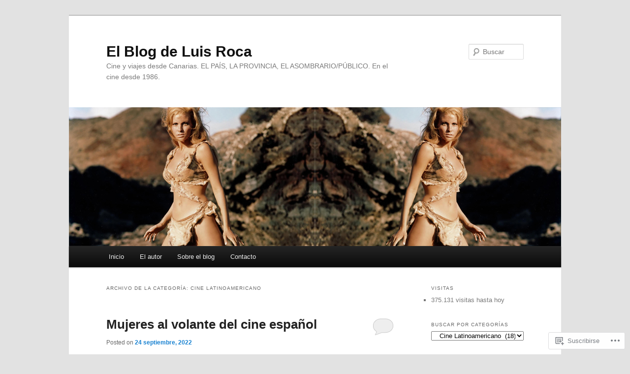

--- FILE ---
content_type: text/html; charset=UTF-8
request_url: https://observatorioaudiovisualdecanarias.com/category/cine/cine-latinoamericano/
body_size: 66581
content:
<!DOCTYPE html>
<!--[if IE 6]>
<html id="ie6" lang="es">
<![endif]-->
<!--[if IE 7]>
<html id="ie7" lang="es">
<![endif]-->
<!--[if IE 8]>
<html id="ie8" lang="es">
<![endif]-->
<!--[if !(IE 6) & !(IE 7) & !(IE 8)]><!-->
<html lang="es">
<!--<![endif]-->
<head>
<meta charset="UTF-8" />
<meta name="viewport" content="width=device-width" />
<title>
Cine Latinoamericano | El Blog de Luis Roca	</title>
<link rel="profile" href="https://gmpg.org/xfn/11" />
<link rel="stylesheet" type="text/css" media="all" href="https://s0.wp.com/wp-content/themes/pub/twentyeleven/style.css?m=1741693348i&amp;ver=20190507" />
<link rel="pingback" href="https://observatorioaudiovisualdecanarias.com/xmlrpc.php">
<!--[if lt IE 9]>
<script src="https://s0.wp.com/wp-content/themes/pub/twentyeleven/js/html5.js?m=1394055389i&amp;ver=3.7.0" type="text/javascript"></script>
<![endif]-->
<meta name='robots' content='max-image-preview:large' />

<!-- Async WordPress.com Remote Login -->
<script id="wpcom_remote_login_js">
var wpcom_remote_login_extra_auth = '';
function wpcom_remote_login_remove_dom_node_id( element_id ) {
	var dom_node = document.getElementById( element_id );
	if ( dom_node ) { dom_node.parentNode.removeChild( dom_node ); }
}
function wpcom_remote_login_remove_dom_node_classes( class_name ) {
	var dom_nodes = document.querySelectorAll( '.' + class_name );
	for ( var i = 0; i < dom_nodes.length; i++ ) {
		dom_nodes[ i ].parentNode.removeChild( dom_nodes[ i ] );
	}
}
function wpcom_remote_login_final_cleanup() {
	wpcom_remote_login_remove_dom_node_classes( "wpcom_remote_login_msg" );
	wpcom_remote_login_remove_dom_node_id( "wpcom_remote_login_key" );
	wpcom_remote_login_remove_dom_node_id( "wpcom_remote_login_validate" );
	wpcom_remote_login_remove_dom_node_id( "wpcom_remote_login_js" );
	wpcom_remote_login_remove_dom_node_id( "wpcom_request_access_iframe" );
	wpcom_remote_login_remove_dom_node_id( "wpcom_request_access_styles" );
}

// Watch for messages back from the remote login
window.addEventListener( "message", function( e ) {
	if ( e.origin === "https://r-login.wordpress.com" ) {
		var data = {};
		try {
			data = JSON.parse( e.data );
		} catch( e ) {
			wpcom_remote_login_final_cleanup();
			return;
		}

		if ( data.msg === 'LOGIN' ) {
			// Clean up the login check iframe
			wpcom_remote_login_remove_dom_node_id( "wpcom_remote_login_key" );

			var id_regex = new RegExp( /^[0-9]+$/ );
			var token_regex = new RegExp( /^.*|.*|.*$/ );
			if (
				token_regex.test( data.token )
				&& id_regex.test( data.wpcomid )
			) {
				// We have everything we need to ask for a login
				var script = document.createElement( "script" );
				script.setAttribute( "id", "wpcom_remote_login_validate" );
				script.src = '/remote-login.php?wpcom_remote_login=validate'
					+ '&wpcomid=' + data.wpcomid
					+ '&token=' + encodeURIComponent( data.token )
					+ '&host=' + window.location.protocol
					+ '//' + window.location.hostname
					+ '&postid=5090'
					+ '&is_singular=';
				document.body.appendChild( script );
			}

			return;
		}

		// Safari ITP, not logged in, so redirect
		if ( data.msg === 'LOGIN-REDIRECT' ) {
			window.location = 'https://wordpress.com/log-in?redirect_to=' + window.location.href;
			return;
		}

		// Safari ITP, storage access failed, remove the request
		if ( data.msg === 'LOGIN-REMOVE' ) {
			var css_zap = 'html { -webkit-transition: margin-top 1s; transition: margin-top 1s; } /* 9001 */ html { margin-top: 0 !important; } * html body { margin-top: 0 !important; } @media screen and ( max-width: 782px ) { html { margin-top: 0 !important; } * html body { margin-top: 0 !important; } }';
			var style_zap = document.createElement( 'style' );
			style_zap.type = 'text/css';
			style_zap.appendChild( document.createTextNode( css_zap ) );
			document.body.appendChild( style_zap );

			var e = document.getElementById( 'wpcom_request_access_iframe' );
			e.parentNode.removeChild( e );

			document.cookie = 'wordpress_com_login_access=denied; path=/; max-age=31536000';

			return;
		}

		// Safari ITP
		if ( data.msg === 'REQUEST_ACCESS' ) {
			console.log( 'request access: safari' );

			// Check ITP iframe enable/disable knob
			if ( wpcom_remote_login_extra_auth !== 'safari_itp_iframe' ) {
				return;
			}

			// If we are in a "private window" there is no ITP.
			var private_window = false;
			try {
				var opendb = window.openDatabase( null, null, null, null );
			} catch( e ) {
				private_window = true;
			}

			if ( private_window ) {
				console.log( 'private window' );
				return;
			}

			var iframe = document.createElement( 'iframe' );
			iframe.id = 'wpcom_request_access_iframe';
			iframe.setAttribute( 'scrolling', 'no' );
			iframe.setAttribute( 'sandbox', 'allow-storage-access-by-user-activation allow-scripts allow-same-origin allow-top-navigation-by-user-activation' );
			iframe.src = 'https://r-login.wordpress.com/remote-login.php?wpcom_remote_login=request_access&origin=' + encodeURIComponent( data.origin ) + '&wpcomid=' + encodeURIComponent( data.wpcomid );

			var css = 'html { -webkit-transition: margin-top 1s; transition: margin-top 1s; } /* 9001 */ html { margin-top: 46px !important; } * html body { margin-top: 46px !important; } @media screen and ( max-width: 660px ) { html { margin-top: 71px !important; } * html body { margin-top: 71px !important; } #wpcom_request_access_iframe { display: block; height: 71px !important; } } #wpcom_request_access_iframe { border: 0px; height: 46px; position: fixed; top: 0; left: 0; width: 100%; min-width: 100%; z-index: 99999; background: #23282d; } ';

			var style = document.createElement( 'style' );
			style.type = 'text/css';
			style.id = 'wpcom_request_access_styles';
			style.appendChild( document.createTextNode( css ) );
			document.body.appendChild( style );

			document.body.appendChild( iframe );
		}

		if ( data.msg === 'DONE' ) {
			wpcom_remote_login_final_cleanup();
		}
	}
}, false );

// Inject the remote login iframe after the page has had a chance to load
// more critical resources
window.addEventListener( "DOMContentLoaded", function( e ) {
	var iframe = document.createElement( "iframe" );
	iframe.style.display = "none";
	iframe.setAttribute( "scrolling", "no" );
	iframe.setAttribute( "id", "wpcom_remote_login_key" );
	iframe.src = "https://r-login.wordpress.com/remote-login.php"
		+ "?wpcom_remote_login=key"
		+ "&origin=aHR0cHM6Ly9vYnNlcnZhdG9yaW9hdWRpb3Zpc3VhbGRlY2FuYXJpYXMuY29t"
		+ "&wpcomid=20113771"
		+ "&time=" + Math.floor( Date.now() / 1000 );
	document.body.appendChild( iframe );
}, false );
</script>
<link rel='dns-prefetch' href='//s0.wp.com' />
<link rel="alternate" type="application/rss+xml" title="El Blog de Luis Roca &raquo; Feed" href="https://observatorioaudiovisualdecanarias.com/feed/" />
<link rel="alternate" type="application/rss+xml" title="El Blog de Luis Roca &raquo; Feed de los comentarios" href="https://observatorioaudiovisualdecanarias.com/comments/feed/" />
<link rel="alternate" type="application/rss+xml" title="El Blog de Luis Roca &raquo; Categoría Cine Latinoamericano del feed" href="https://observatorioaudiovisualdecanarias.com/category/cine/cine-latinoamericano/feed/" />
	<script type="text/javascript">
		/* <![CDATA[ */
		function addLoadEvent(func) {
			var oldonload = window.onload;
			if (typeof window.onload != 'function') {
				window.onload = func;
			} else {
				window.onload = function () {
					oldonload();
					func();
				}
			}
		}
		/* ]]> */
	</script>
	<link crossorigin='anonymous' rel='stylesheet' id='all-css-0-1' href='/wp-content/mu-plugins/likes/jetpack-likes.css?m=1743883414i&cssminify=yes' type='text/css' media='all' />
<style id='wp-emoji-styles-inline-css'>

	img.wp-smiley, img.emoji {
		display: inline !important;
		border: none !important;
		box-shadow: none !important;
		height: 1em !important;
		width: 1em !important;
		margin: 0 0.07em !important;
		vertical-align: -0.1em !important;
		background: none !important;
		padding: 0 !important;
	}
/*# sourceURL=wp-emoji-styles-inline-css */
</style>
<link crossorigin='anonymous' rel='stylesheet' id='all-css-2-1' href='/wp-content/plugins/gutenberg-core/v22.2.0/build/styles/block-library/style.css?m=1764855221i&cssminify=yes' type='text/css' media='all' />
<style id='wp-block-library-inline-css'>
.has-text-align-justify {
	text-align:justify;
}
.has-text-align-justify{text-align:justify;}

/*# sourceURL=wp-block-library-inline-css */
</style><style id='wp-block-paragraph-inline-css'>
.is-small-text{font-size:.875em}.is-regular-text{font-size:1em}.is-large-text{font-size:2.25em}.is-larger-text{font-size:3em}.has-drop-cap:not(:focus):first-letter{float:left;font-size:8.4em;font-style:normal;font-weight:100;line-height:.68;margin:.05em .1em 0 0;text-transform:uppercase}body.rtl .has-drop-cap:not(:focus):first-letter{float:none;margin-left:.1em}p.has-drop-cap.has-background{overflow:hidden}:root :where(p.has-background){padding:1.25em 2.375em}:where(p.has-text-color:not(.has-link-color)) a{color:inherit}p.has-text-align-left[style*="writing-mode:vertical-lr"],p.has-text-align-right[style*="writing-mode:vertical-rl"]{rotate:180deg}
/*# sourceURL=/wp-content/plugins/gutenberg-core/v22.2.0/build/styles/block-library/paragraph/style.css */
</style>
<style id='wp-block-image-inline-css'>
.wp-block-image>a,.wp-block-image>figure>a{display:inline-block}.wp-block-image img{box-sizing:border-box;height:auto;max-width:100%;vertical-align:bottom}@media not (prefers-reduced-motion){.wp-block-image img.hide{visibility:hidden}.wp-block-image img.show{animation:show-content-image .4s}}.wp-block-image[style*=border-radius] img,.wp-block-image[style*=border-radius]>a{border-radius:inherit}.wp-block-image.has-custom-border img{box-sizing:border-box}.wp-block-image.aligncenter{text-align:center}.wp-block-image.alignfull>a,.wp-block-image.alignwide>a{width:100%}.wp-block-image.alignfull img,.wp-block-image.alignwide img{height:auto;width:100%}.wp-block-image .aligncenter,.wp-block-image .alignleft,.wp-block-image .alignright,.wp-block-image.aligncenter,.wp-block-image.alignleft,.wp-block-image.alignright{display:table}.wp-block-image .aligncenter>figcaption,.wp-block-image .alignleft>figcaption,.wp-block-image .alignright>figcaption,.wp-block-image.aligncenter>figcaption,.wp-block-image.alignleft>figcaption,.wp-block-image.alignright>figcaption{caption-side:bottom;display:table-caption}.wp-block-image .alignleft{float:left;margin:.5em 1em .5em 0}.wp-block-image .alignright{float:right;margin:.5em 0 .5em 1em}.wp-block-image .aligncenter{margin-left:auto;margin-right:auto}.wp-block-image :where(figcaption){margin-bottom:1em;margin-top:.5em}.wp-block-image.is-style-circle-mask img{border-radius:9999px}@supports ((-webkit-mask-image:none) or (mask-image:none)) or (-webkit-mask-image:none){.wp-block-image.is-style-circle-mask img{border-radius:0;-webkit-mask-image:url('data:image/svg+xml;utf8,<svg viewBox="0 0 100 100" xmlns="http://www.w3.org/2000/svg"><circle cx="50" cy="50" r="50"/></svg>');mask-image:url('data:image/svg+xml;utf8,<svg viewBox="0 0 100 100" xmlns="http://www.w3.org/2000/svg"><circle cx="50" cy="50" r="50"/></svg>');mask-mode:alpha;-webkit-mask-position:center;mask-position:center;-webkit-mask-repeat:no-repeat;mask-repeat:no-repeat;-webkit-mask-size:contain;mask-size:contain}}:root :where(.wp-block-image.is-style-rounded img,.wp-block-image .is-style-rounded img){border-radius:9999px}.wp-block-image figure{margin:0}.wp-lightbox-container{display:flex;flex-direction:column;position:relative}.wp-lightbox-container img{cursor:zoom-in}.wp-lightbox-container img:hover+button{opacity:1}.wp-lightbox-container button{align-items:center;backdrop-filter:blur(16px) saturate(180%);background-color:#5a5a5a40;border:none;border-radius:4px;cursor:zoom-in;display:flex;height:20px;justify-content:center;opacity:0;padding:0;position:absolute;right:16px;text-align:center;top:16px;width:20px;z-index:100}@media not (prefers-reduced-motion){.wp-lightbox-container button{transition:opacity .2s ease}}.wp-lightbox-container button:focus-visible{outline:3px auto #5a5a5a40;outline:3px auto -webkit-focus-ring-color;outline-offset:3px}.wp-lightbox-container button:hover{cursor:pointer;opacity:1}.wp-lightbox-container button:focus{opacity:1}.wp-lightbox-container button:focus,.wp-lightbox-container button:hover,.wp-lightbox-container button:not(:hover):not(:active):not(.has-background){background-color:#5a5a5a40;border:none}.wp-lightbox-overlay{box-sizing:border-box;cursor:zoom-out;height:100vh;left:0;overflow:hidden;position:fixed;top:0;visibility:hidden;width:100%;z-index:100000}.wp-lightbox-overlay .close-button{align-items:center;cursor:pointer;display:flex;justify-content:center;min-height:40px;min-width:40px;padding:0;position:absolute;right:calc(env(safe-area-inset-right) + 16px);top:calc(env(safe-area-inset-top) + 16px);z-index:5000000}.wp-lightbox-overlay .close-button:focus,.wp-lightbox-overlay .close-button:hover,.wp-lightbox-overlay .close-button:not(:hover):not(:active):not(.has-background){background:none;border:none}.wp-lightbox-overlay .lightbox-image-container{height:var(--wp--lightbox-container-height);left:50%;overflow:hidden;position:absolute;top:50%;transform:translate(-50%,-50%);transform-origin:top left;width:var(--wp--lightbox-container-width);z-index:9999999999}.wp-lightbox-overlay .wp-block-image{align-items:center;box-sizing:border-box;display:flex;height:100%;justify-content:center;margin:0;position:relative;transform-origin:0 0;width:100%;z-index:3000000}.wp-lightbox-overlay .wp-block-image img{height:var(--wp--lightbox-image-height);min-height:var(--wp--lightbox-image-height);min-width:var(--wp--lightbox-image-width);width:var(--wp--lightbox-image-width)}.wp-lightbox-overlay .wp-block-image figcaption{display:none}.wp-lightbox-overlay button{background:none;border:none}.wp-lightbox-overlay .scrim{background-color:#fff;height:100%;opacity:.9;position:absolute;width:100%;z-index:2000000}.wp-lightbox-overlay.active{visibility:visible}@media not (prefers-reduced-motion){.wp-lightbox-overlay.active{animation:turn-on-visibility .25s both}.wp-lightbox-overlay.active img{animation:turn-on-visibility .35s both}.wp-lightbox-overlay.show-closing-animation:not(.active){animation:turn-off-visibility .35s both}.wp-lightbox-overlay.show-closing-animation:not(.active) img{animation:turn-off-visibility .25s both}.wp-lightbox-overlay.zoom.active{animation:none;opacity:1;visibility:visible}.wp-lightbox-overlay.zoom.active .lightbox-image-container{animation:lightbox-zoom-in .4s}.wp-lightbox-overlay.zoom.active .lightbox-image-container img{animation:none}.wp-lightbox-overlay.zoom.active .scrim{animation:turn-on-visibility .4s forwards}.wp-lightbox-overlay.zoom.show-closing-animation:not(.active){animation:none}.wp-lightbox-overlay.zoom.show-closing-animation:not(.active) .lightbox-image-container{animation:lightbox-zoom-out .4s}.wp-lightbox-overlay.zoom.show-closing-animation:not(.active) .lightbox-image-container img{animation:none}.wp-lightbox-overlay.zoom.show-closing-animation:not(.active) .scrim{animation:turn-off-visibility .4s forwards}}@keyframes show-content-image{0%{visibility:hidden}99%{visibility:hidden}to{visibility:visible}}@keyframes turn-on-visibility{0%{opacity:0}to{opacity:1}}@keyframes turn-off-visibility{0%{opacity:1;visibility:visible}99%{opacity:0;visibility:visible}to{opacity:0;visibility:hidden}}@keyframes lightbox-zoom-in{0%{transform:translate(calc((-100vw + var(--wp--lightbox-scrollbar-width))/2 + var(--wp--lightbox-initial-left-position)),calc(-50vh + var(--wp--lightbox-initial-top-position))) scale(var(--wp--lightbox-scale))}to{transform:translate(-50%,-50%) scale(1)}}@keyframes lightbox-zoom-out{0%{transform:translate(-50%,-50%) scale(1);visibility:visible}99%{visibility:visible}to{transform:translate(calc((-100vw + var(--wp--lightbox-scrollbar-width))/2 + var(--wp--lightbox-initial-left-position)),calc(-50vh + var(--wp--lightbox-initial-top-position))) scale(var(--wp--lightbox-scale));visibility:hidden}}
/*# sourceURL=/wp-content/plugins/gutenberg-core/v22.2.0/build/styles/block-library/image/style.css */
</style>
<style id='wp-block-image-theme-inline-css'>
:root :where(.wp-block-image figcaption){color:#555;font-size:13px;text-align:center}.is-dark-theme :root :where(.wp-block-image figcaption){color:#ffffffa6}.wp-block-image{margin:0 0 1em}
/*# sourceURL=/wp-content/plugins/gutenberg-core/v22.2.0/build/styles/block-library/image/theme.css */
</style>
<style id='global-styles-inline-css'>
:root{--wp--preset--aspect-ratio--square: 1;--wp--preset--aspect-ratio--4-3: 4/3;--wp--preset--aspect-ratio--3-4: 3/4;--wp--preset--aspect-ratio--3-2: 3/2;--wp--preset--aspect-ratio--2-3: 2/3;--wp--preset--aspect-ratio--16-9: 16/9;--wp--preset--aspect-ratio--9-16: 9/16;--wp--preset--color--black: #000;--wp--preset--color--cyan-bluish-gray: #abb8c3;--wp--preset--color--white: #fff;--wp--preset--color--pale-pink: #f78da7;--wp--preset--color--vivid-red: #cf2e2e;--wp--preset--color--luminous-vivid-orange: #ff6900;--wp--preset--color--luminous-vivid-amber: #fcb900;--wp--preset--color--light-green-cyan: #7bdcb5;--wp--preset--color--vivid-green-cyan: #00d084;--wp--preset--color--pale-cyan-blue: #8ed1fc;--wp--preset--color--vivid-cyan-blue: #0693e3;--wp--preset--color--vivid-purple: #9b51e0;--wp--preset--color--blue: #1982d1;--wp--preset--color--dark-gray: #373737;--wp--preset--color--medium-gray: #666;--wp--preset--color--light-gray: #e2e2e2;--wp--preset--gradient--vivid-cyan-blue-to-vivid-purple: linear-gradient(135deg,rgb(6,147,227) 0%,rgb(155,81,224) 100%);--wp--preset--gradient--light-green-cyan-to-vivid-green-cyan: linear-gradient(135deg,rgb(122,220,180) 0%,rgb(0,208,130) 100%);--wp--preset--gradient--luminous-vivid-amber-to-luminous-vivid-orange: linear-gradient(135deg,rgb(252,185,0) 0%,rgb(255,105,0) 100%);--wp--preset--gradient--luminous-vivid-orange-to-vivid-red: linear-gradient(135deg,rgb(255,105,0) 0%,rgb(207,46,46) 100%);--wp--preset--gradient--very-light-gray-to-cyan-bluish-gray: linear-gradient(135deg,rgb(238,238,238) 0%,rgb(169,184,195) 100%);--wp--preset--gradient--cool-to-warm-spectrum: linear-gradient(135deg,rgb(74,234,220) 0%,rgb(151,120,209) 20%,rgb(207,42,186) 40%,rgb(238,44,130) 60%,rgb(251,105,98) 80%,rgb(254,248,76) 100%);--wp--preset--gradient--blush-light-purple: linear-gradient(135deg,rgb(255,206,236) 0%,rgb(152,150,240) 100%);--wp--preset--gradient--blush-bordeaux: linear-gradient(135deg,rgb(254,205,165) 0%,rgb(254,45,45) 50%,rgb(107,0,62) 100%);--wp--preset--gradient--luminous-dusk: linear-gradient(135deg,rgb(255,203,112) 0%,rgb(199,81,192) 50%,rgb(65,88,208) 100%);--wp--preset--gradient--pale-ocean: linear-gradient(135deg,rgb(255,245,203) 0%,rgb(182,227,212) 50%,rgb(51,167,181) 100%);--wp--preset--gradient--electric-grass: linear-gradient(135deg,rgb(202,248,128) 0%,rgb(113,206,126) 100%);--wp--preset--gradient--midnight: linear-gradient(135deg,rgb(2,3,129) 0%,rgb(40,116,252) 100%);--wp--preset--font-size--small: 13px;--wp--preset--font-size--medium: 20px;--wp--preset--font-size--large: 36px;--wp--preset--font-size--x-large: 42px;--wp--preset--font-family--albert-sans: 'Albert Sans', sans-serif;--wp--preset--font-family--alegreya: Alegreya, serif;--wp--preset--font-family--arvo: Arvo, serif;--wp--preset--font-family--bodoni-moda: 'Bodoni Moda', serif;--wp--preset--font-family--bricolage-grotesque: 'Bricolage Grotesque', sans-serif;--wp--preset--font-family--cabin: Cabin, sans-serif;--wp--preset--font-family--chivo: Chivo, sans-serif;--wp--preset--font-family--commissioner: Commissioner, sans-serif;--wp--preset--font-family--cormorant: Cormorant, serif;--wp--preset--font-family--courier-prime: 'Courier Prime', monospace;--wp--preset--font-family--crimson-pro: 'Crimson Pro', serif;--wp--preset--font-family--dm-mono: 'DM Mono', monospace;--wp--preset--font-family--dm-sans: 'DM Sans', sans-serif;--wp--preset--font-family--dm-serif-display: 'DM Serif Display', serif;--wp--preset--font-family--domine: Domine, serif;--wp--preset--font-family--eb-garamond: 'EB Garamond', serif;--wp--preset--font-family--epilogue: Epilogue, sans-serif;--wp--preset--font-family--fahkwang: Fahkwang, sans-serif;--wp--preset--font-family--figtree: Figtree, sans-serif;--wp--preset--font-family--fira-sans: 'Fira Sans', sans-serif;--wp--preset--font-family--fjalla-one: 'Fjalla One', sans-serif;--wp--preset--font-family--fraunces: Fraunces, serif;--wp--preset--font-family--gabarito: Gabarito, system-ui;--wp--preset--font-family--ibm-plex-mono: 'IBM Plex Mono', monospace;--wp--preset--font-family--ibm-plex-sans: 'IBM Plex Sans', sans-serif;--wp--preset--font-family--ibarra-real-nova: 'Ibarra Real Nova', serif;--wp--preset--font-family--instrument-serif: 'Instrument Serif', serif;--wp--preset--font-family--inter: Inter, sans-serif;--wp--preset--font-family--josefin-sans: 'Josefin Sans', sans-serif;--wp--preset--font-family--jost: Jost, sans-serif;--wp--preset--font-family--libre-baskerville: 'Libre Baskerville', serif;--wp--preset--font-family--libre-franklin: 'Libre Franklin', sans-serif;--wp--preset--font-family--literata: Literata, serif;--wp--preset--font-family--lora: Lora, serif;--wp--preset--font-family--merriweather: Merriweather, serif;--wp--preset--font-family--montserrat: Montserrat, sans-serif;--wp--preset--font-family--newsreader: Newsreader, serif;--wp--preset--font-family--noto-sans-mono: 'Noto Sans Mono', sans-serif;--wp--preset--font-family--nunito: Nunito, sans-serif;--wp--preset--font-family--open-sans: 'Open Sans', sans-serif;--wp--preset--font-family--overpass: Overpass, sans-serif;--wp--preset--font-family--pt-serif: 'PT Serif', serif;--wp--preset--font-family--petrona: Petrona, serif;--wp--preset--font-family--piazzolla: Piazzolla, serif;--wp--preset--font-family--playfair-display: 'Playfair Display', serif;--wp--preset--font-family--plus-jakarta-sans: 'Plus Jakarta Sans', sans-serif;--wp--preset--font-family--poppins: Poppins, sans-serif;--wp--preset--font-family--raleway: Raleway, sans-serif;--wp--preset--font-family--roboto: Roboto, sans-serif;--wp--preset--font-family--roboto-slab: 'Roboto Slab', serif;--wp--preset--font-family--rubik: Rubik, sans-serif;--wp--preset--font-family--rufina: Rufina, serif;--wp--preset--font-family--sora: Sora, sans-serif;--wp--preset--font-family--source-sans-3: 'Source Sans 3', sans-serif;--wp--preset--font-family--source-serif-4: 'Source Serif 4', serif;--wp--preset--font-family--space-mono: 'Space Mono', monospace;--wp--preset--font-family--syne: Syne, sans-serif;--wp--preset--font-family--texturina: Texturina, serif;--wp--preset--font-family--urbanist: Urbanist, sans-serif;--wp--preset--font-family--work-sans: 'Work Sans', sans-serif;--wp--preset--spacing--20: 0.44rem;--wp--preset--spacing--30: 0.67rem;--wp--preset--spacing--40: 1rem;--wp--preset--spacing--50: 1.5rem;--wp--preset--spacing--60: 2.25rem;--wp--preset--spacing--70: 3.38rem;--wp--preset--spacing--80: 5.06rem;--wp--preset--shadow--natural: 6px 6px 9px rgba(0, 0, 0, 0.2);--wp--preset--shadow--deep: 12px 12px 50px rgba(0, 0, 0, 0.4);--wp--preset--shadow--sharp: 6px 6px 0px rgba(0, 0, 0, 0.2);--wp--preset--shadow--outlined: 6px 6px 0px -3px rgb(255, 255, 255), 6px 6px rgb(0, 0, 0);--wp--preset--shadow--crisp: 6px 6px 0px rgb(0, 0, 0);}:where(.is-layout-flex){gap: 0.5em;}:where(.is-layout-grid){gap: 0.5em;}body .is-layout-flex{display: flex;}.is-layout-flex{flex-wrap: wrap;align-items: center;}.is-layout-flex > :is(*, div){margin: 0;}body .is-layout-grid{display: grid;}.is-layout-grid > :is(*, div){margin: 0;}:where(.wp-block-columns.is-layout-flex){gap: 2em;}:where(.wp-block-columns.is-layout-grid){gap: 2em;}:where(.wp-block-post-template.is-layout-flex){gap: 1.25em;}:where(.wp-block-post-template.is-layout-grid){gap: 1.25em;}.has-black-color{color: var(--wp--preset--color--black) !important;}.has-cyan-bluish-gray-color{color: var(--wp--preset--color--cyan-bluish-gray) !important;}.has-white-color{color: var(--wp--preset--color--white) !important;}.has-pale-pink-color{color: var(--wp--preset--color--pale-pink) !important;}.has-vivid-red-color{color: var(--wp--preset--color--vivid-red) !important;}.has-luminous-vivid-orange-color{color: var(--wp--preset--color--luminous-vivid-orange) !important;}.has-luminous-vivid-amber-color{color: var(--wp--preset--color--luminous-vivid-amber) !important;}.has-light-green-cyan-color{color: var(--wp--preset--color--light-green-cyan) !important;}.has-vivid-green-cyan-color{color: var(--wp--preset--color--vivid-green-cyan) !important;}.has-pale-cyan-blue-color{color: var(--wp--preset--color--pale-cyan-blue) !important;}.has-vivid-cyan-blue-color{color: var(--wp--preset--color--vivid-cyan-blue) !important;}.has-vivid-purple-color{color: var(--wp--preset--color--vivid-purple) !important;}.has-black-background-color{background-color: var(--wp--preset--color--black) !important;}.has-cyan-bluish-gray-background-color{background-color: var(--wp--preset--color--cyan-bluish-gray) !important;}.has-white-background-color{background-color: var(--wp--preset--color--white) !important;}.has-pale-pink-background-color{background-color: var(--wp--preset--color--pale-pink) !important;}.has-vivid-red-background-color{background-color: var(--wp--preset--color--vivid-red) !important;}.has-luminous-vivid-orange-background-color{background-color: var(--wp--preset--color--luminous-vivid-orange) !important;}.has-luminous-vivid-amber-background-color{background-color: var(--wp--preset--color--luminous-vivid-amber) !important;}.has-light-green-cyan-background-color{background-color: var(--wp--preset--color--light-green-cyan) !important;}.has-vivid-green-cyan-background-color{background-color: var(--wp--preset--color--vivid-green-cyan) !important;}.has-pale-cyan-blue-background-color{background-color: var(--wp--preset--color--pale-cyan-blue) !important;}.has-vivid-cyan-blue-background-color{background-color: var(--wp--preset--color--vivid-cyan-blue) !important;}.has-vivid-purple-background-color{background-color: var(--wp--preset--color--vivid-purple) !important;}.has-black-border-color{border-color: var(--wp--preset--color--black) !important;}.has-cyan-bluish-gray-border-color{border-color: var(--wp--preset--color--cyan-bluish-gray) !important;}.has-white-border-color{border-color: var(--wp--preset--color--white) !important;}.has-pale-pink-border-color{border-color: var(--wp--preset--color--pale-pink) !important;}.has-vivid-red-border-color{border-color: var(--wp--preset--color--vivid-red) !important;}.has-luminous-vivid-orange-border-color{border-color: var(--wp--preset--color--luminous-vivid-orange) !important;}.has-luminous-vivid-amber-border-color{border-color: var(--wp--preset--color--luminous-vivid-amber) !important;}.has-light-green-cyan-border-color{border-color: var(--wp--preset--color--light-green-cyan) !important;}.has-vivid-green-cyan-border-color{border-color: var(--wp--preset--color--vivid-green-cyan) !important;}.has-pale-cyan-blue-border-color{border-color: var(--wp--preset--color--pale-cyan-blue) !important;}.has-vivid-cyan-blue-border-color{border-color: var(--wp--preset--color--vivid-cyan-blue) !important;}.has-vivid-purple-border-color{border-color: var(--wp--preset--color--vivid-purple) !important;}.has-vivid-cyan-blue-to-vivid-purple-gradient-background{background: var(--wp--preset--gradient--vivid-cyan-blue-to-vivid-purple) !important;}.has-light-green-cyan-to-vivid-green-cyan-gradient-background{background: var(--wp--preset--gradient--light-green-cyan-to-vivid-green-cyan) !important;}.has-luminous-vivid-amber-to-luminous-vivid-orange-gradient-background{background: var(--wp--preset--gradient--luminous-vivid-amber-to-luminous-vivid-orange) !important;}.has-luminous-vivid-orange-to-vivid-red-gradient-background{background: var(--wp--preset--gradient--luminous-vivid-orange-to-vivid-red) !important;}.has-very-light-gray-to-cyan-bluish-gray-gradient-background{background: var(--wp--preset--gradient--very-light-gray-to-cyan-bluish-gray) !important;}.has-cool-to-warm-spectrum-gradient-background{background: var(--wp--preset--gradient--cool-to-warm-spectrum) !important;}.has-blush-light-purple-gradient-background{background: var(--wp--preset--gradient--blush-light-purple) !important;}.has-blush-bordeaux-gradient-background{background: var(--wp--preset--gradient--blush-bordeaux) !important;}.has-luminous-dusk-gradient-background{background: var(--wp--preset--gradient--luminous-dusk) !important;}.has-pale-ocean-gradient-background{background: var(--wp--preset--gradient--pale-ocean) !important;}.has-electric-grass-gradient-background{background: var(--wp--preset--gradient--electric-grass) !important;}.has-midnight-gradient-background{background: var(--wp--preset--gradient--midnight) !important;}.has-small-font-size{font-size: var(--wp--preset--font-size--small) !important;}.has-medium-font-size{font-size: var(--wp--preset--font-size--medium) !important;}.has-large-font-size{font-size: var(--wp--preset--font-size--large) !important;}.has-x-large-font-size{font-size: var(--wp--preset--font-size--x-large) !important;}.has-albert-sans-font-family{font-family: var(--wp--preset--font-family--albert-sans) !important;}.has-alegreya-font-family{font-family: var(--wp--preset--font-family--alegreya) !important;}.has-arvo-font-family{font-family: var(--wp--preset--font-family--arvo) !important;}.has-bodoni-moda-font-family{font-family: var(--wp--preset--font-family--bodoni-moda) !important;}.has-bricolage-grotesque-font-family{font-family: var(--wp--preset--font-family--bricolage-grotesque) !important;}.has-cabin-font-family{font-family: var(--wp--preset--font-family--cabin) !important;}.has-chivo-font-family{font-family: var(--wp--preset--font-family--chivo) !important;}.has-commissioner-font-family{font-family: var(--wp--preset--font-family--commissioner) !important;}.has-cormorant-font-family{font-family: var(--wp--preset--font-family--cormorant) !important;}.has-courier-prime-font-family{font-family: var(--wp--preset--font-family--courier-prime) !important;}.has-crimson-pro-font-family{font-family: var(--wp--preset--font-family--crimson-pro) !important;}.has-dm-mono-font-family{font-family: var(--wp--preset--font-family--dm-mono) !important;}.has-dm-sans-font-family{font-family: var(--wp--preset--font-family--dm-sans) !important;}.has-dm-serif-display-font-family{font-family: var(--wp--preset--font-family--dm-serif-display) !important;}.has-domine-font-family{font-family: var(--wp--preset--font-family--domine) !important;}.has-eb-garamond-font-family{font-family: var(--wp--preset--font-family--eb-garamond) !important;}.has-epilogue-font-family{font-family: var(--wp--preset--font-family--epilogue) !important;}.has-fahkwang-font-family{font-family: var(--wp--preset--font-family--fahkwang) !important;}.has-figtree-font-family{font-family: var(--wp--preset--font-family--figtree) !important;}.has-fira-sans-font-family{font-family: var(--wp--preset--font-family--fira-sans) !important;}.has-fjalla-one-font-family{font-family: var(--wp--preset--font-family--fjalla-one) !important;}.has-fraunces-font-family{font-family: var(--wp--preset--font-family--fraunces) !important;}.has-gabarito-font-family{font-family: var(--wp--preset--font-family--gabarito) !important;}.has-ibm-plex-mono-font-family{font-family: var(--wp--preset--font-family--ibm-plex-mono) !important;}.has-ibm-plex-sans-font-family{font-family: var(--wp--preset--font-family--ibm-plex-sans) !important;}.has-ibarra-real-nova-font-family{font-family: var(--wp--preset--font-family--ibarra-real-nova) !important;}.has-instrument-serif-font-family{font-family: var(--wp--preset--font-family--instrument-serif) !important;}.has-inter-font-family{font-family: var(--wp--preset--font-family--inter) !important;}.has-josefin-sans-font-family{font-family: var(--wp--preset--font-family--josefin-sans) !important;}.has-jost-font-family{font-family: var(--wp--preset--font-family--jost) !important;}.has-libre-baskerville-font-family{font-family: var(--wp--preset--font-family--libre-baskerville) !important;}.has-libre-franklin-font-family{font-family: var(--wp--preset--font-family--libre-franklin) !important;}.has-literata-font-family{font-family: var(--wp--preset--font-family--literata) !important;}.has-lora-font-family{font-family: var(--wp--preset--font-family--lora) !important;}.has-merriweather-font-family{font-family: var(--wp--preset--font-family--merriweather) !important;}.has-montserrat-font-family{font-family: var(--wp--preset--font-family--montserrat) !important;}.has-newsreader-font-family{font-family: var(--wp--preset--font-family--newsreader) !important;}.has-noto-sans-mono-font-family{font-family: var(--wp--preset--font-family--noto-sans-mono) !important;}.has-nunito-font-family{font-family: var(--wp--preset--font-family--nunito) !important;}.has-open-sans-font-family{font-family: var(--wp--preset--font-family--open-sans) !important;}.has-overpass-font-family{font-family: var(--wp--preset--font-family--overpass) !important;}.has-pt-serif-font-family{font-family: var(--wp--preset--font-family--pt-serif) !important;}.has-petrona-font-family{font-family: var(--wp--preset--font-family--petrona) !important;}.has-piazzolla-font-family{font-family: var(--wp--preset--font-family--piazzolla) !important;}.has-playfair-display-font-family{font-family: var(--wp--preset--font-family--playfair-display) !important;}.has-plus-jakarta-sans-font-family{font-family: var(--wp--preset--font-family--plus-jakarta-sans) !important;}.has-poppins-font-family{font-family: var(--wp--preset--font-family--poppins) !important;}.has-raleway-font-family{font-family: var(--wp--preset--font-family--raleway) !important;}.has-roboto-font-family{font-family: var(--wp--preset--font-family--roboto) !important;}.has-roboto-slab-font-family{font-family: var(--wp--preset--font-family--roboto-slab) !important;}.has-rubik-font-family{font-family: var(--wp--preset--font-family--rubik) !important;}.has-rufina-font-family{font-family: var(--wp--preset--font-family--rufina) !important;}.has-sora-font-family{font-family: var(--wp--preset--font-family--sora) !important;}.has-source-sans-3-font-family{font-family: var(--wp--preset--font-family--source-sans-3) !important;}.has-source-serif-4-font-family{font-family: var(--wp--preset--font-family--source-serif-4) !important;}.has-space-mono-font-family{font-family: var(--wp--preset--font-family--space-mono) !important;}.has-syne-font-family{font-family: var(--wp--preset--font-family--syne) !important;}.has-texturina-font-family{font-family: var(--wp--preset--font-family--texturina) !important;}.has-urbanist-font-family{font-family: var(--wp--preset--font-family--urbanist) !important;}.has-work-sans-font-family{font-family: var(--wp--preset--font-family--work-sans) !important;}
/*# sourceURL=global-styles-inline-css */
</style>

<style id='classic-theme-styles-inline-css'>
/*! This file is auto-generated */
.wp-block-button__link{color:#fff;background-color:#32373c;border-radius:9999px;box-shadow:none;text-decoration:none;padding:calc(.667em + 2px) calc(1.333em + 2px);font-size:1.125em}.wp-block-file__button{background:#32373c;color:#fff;text-decoration:none}
/*# sourceURL=/wp-includes/css/classic-themes.min.css */
</style>
<link crossorigin='anonymous' rel='stylesheet' id='all-css-4-1' href='/_static/??-eJyNj10OgkAMhC9kaUCj+GA8CwsVV/cv2wXC7S2QKMaE+LLZTuabTnEIUHuXyCUMpmu1Y6y9Mr5+MhZZXmY5sLbBEETqswM2mtPbAZxGQ1nNvMNVkO3gkxVJdBuqNDksNboiQ1ZsW9gQhAGlQiRmkNfqzkK6C8g/3CJj6BSmQYRRFvTkcOn4t32+BebNW9UiSW4r3xbFtRq3oJY8SJsqae++BriZSscJvdpLfizzcl8U59PjBR3EmFk=&cssminify=yes' type='text/css' media='all' />
<style id='jetpack-global-styles-frontend-style-inline-css'>
:root { --font-headings: unset; --font-base: unset; --font-headings-default: -apple-system,BlinkMacSystemFont,"Segoe UI",Roboto,Oxygen-Sans,Ubuntu,Cantarell,"Helvetica Neue",sans-serif; --font-base-default: -apple-system,BlinkMacSystemFont,"Segoe UI",Roboto,Oxygen-Sans,Ubuntu,Cantarell,"Helvetica Neue",sans-serif;}
/*# sourceURL=jetpack-global-styles-frontend-style-inline-css */
</style>
<link crossorigin='anonymous' rel='stylesheet' id='all-css-6-1' href='/_static/??-eJyNjcEKwjAQRH/IuFRT6kX8FNkmS5K6yQY3Qfx7bfEiXrwM82B4A49qnJRGpUHupnIPqSgs1Cq624chi6zhO5OCRryTR++fW00l7J3qDv43XVNxoOISsmEJol/wY2uR8vs3WggsM/I6uOTzMI3Hw8lOg11eUT1JKA==&cssminify=yes' type='text/css' media='all' />
<script type="text/javascript" id="wpcom-actionbar-placeholder-js-extra">
/* <![CDATA[ */
var actionbardata = {"siteID":"20113771","postID":"0","siteURL":"https://observatorioaudiovisualdecanarias.com","xhrURL":"https://observatorioaudiovisualdecanarias.com/wp-admin/admin-ajax.php","nonce":"2cae54e21c","isLoggedIn":"","statusMessage":"","subsEmailDefault":"instantly","proxyScriptUrl":"https://s0.wp.com/wp-content/js/wpcom-proxy-request.js?m=1513050504i&amp;ver=20211021","i18n":{"followedText":"Las nuevas entradas de este sitio aparecer\u00e1n ahora en tu \u003Ca href=\"https://wordpress.com/reader\"\u003ELector\u003C/a\u003E","foldBar":"Contraer esta barra","unfoldBar":"Expandir esta barra","shortLinkCopied":"El enlace corto se ha copiado al portapapeles."}};
//# sourceURL=wpcom-actionbar-placeholder-js-extra
/* ]]> */
</script>
<script type="text/javascript" id="jetpack-mu-wpcom-settings-js-before">
/* <![CDATA[ */
var JETPACK_MU_WPCOM_SETTINGS = {"assetsUrl":"https://s0.wp.com/wp-content/mu-plugins/jetpack-mu-wpcom-plugin/moon/jetpack_vendor/automattic/jetpack-mu-wpcom/src/build/"};
//# sourceURL=jetpack-mu-wpcom-settings-js-before
/* ]]> */
</script>
<script crossorigin='anonymous' type='text/javascript'  src='/wp-content/js/rlt-proxy.js?m=1720530689i'></script>
<script type="text/javascript" id="rlt-proxy-js-after">
/* <![CDATA[ */
	rltInitialize( {"token":null,"iframeOrigins":["https:\/\/widgets.wp.com"]} );
//# sourceURL=rlt-proxy-js-after
/* ]]> */
</script>
<link rel="EditURI" type="application/rsd+xml" title="RSD" href="https://observatorioaudiovisualdecanarias.wordpress.com/xmlrpc.php?rsd" />
<meta name="generator" content="WordPress.com" />

<!-- Jetpack Open Graph Tags -->
<meta property="og:type" content="website" />
<meta property="og:title" content="Cine Latinoamericano &#8211; El Blog de Luis Roca" />
<meta property="og:url" content="https://observatorioaudiovisualdecanarias.com/category/cine/cine-latinoamericano/" />
<meta property="og:site_name" content="El Blog de Luis Roca" />
<meta property="og:image" content="https://secure.gravatar.com/blavatar/c33759b5cef24c60f2ec217ffbe40c7b474a3710e39ccb73e0e3d71bd4aa1493?s=200&#038;ts=1766212771" />
<meta property="og:image:width" content="200" />
<meta property="og:image:height" content="200" />
<meta property="og:image:alt" content="" />
<meta property="og:locale" content="es_ES" />
<meta name="twitter:creator" content="@LuisRocaA" />

<!-- End Jetpack Open Graph Tags -->
<link rel="shortcut icon" type="image/x-icon" href="https://secure.gravatar.com/blavatar/c33759b5cef24c60f2ec217ffbe40c7b474a3710e39ccb73e0e3d71bd4aa1493?s=32" sizes="16x16" />
<link rel="icon" type="image/x-icon" href="https://secure.gravatar.com/blavatar/c33759b5cef24c60f2ec217ffbe40c7b474a3710e39ccb73e0e3d71bd4aa1493?s=32" sizes="16x16" />
<link rel="apple-touch-icon" href="https://secure.gravatar.com/blavatar/c33759b5cef24c60f2ec217ffbe40c7b474a3710e39ccb73e0e3d71bd4aa1493?s=114" />
<link rel='openid.server' href='https://observatorioaudiovisualdecanarias.com/?openidserver=1' />
<link rel='openid.delegate' href='https://observatorioaudiovisualdecanarias.com/' />
<link rel="search" type="application/opensearchdescription+xml" href="https://observatorioaudiovisualdecanarias.com/osd.xml" title="El Blog de Luis Roca" />
<link rel="search" type="application/opensearchdescription+xml" href="https://s1.wp.com/opensearch.xml" title="WordPress.com" />
		<style type="text/css">
			.recentcomments a {
				display: inline !important;
				padding: 0 !important;
				margin: 0 !important;
			}

			table.recentcommentsavatartop img.avatar, table.recentcommentsavatarend img.avatar {
				border: 0px;
				margin: 0;
			}

			table.recentcommentsavatartop a, table.recentcommentsavatarend a {
				border: 0px !important;
				background-color: transparent !important;
			}

			td.recentcommentsavatarend, td.recentcommentsavatartop {
				padding: 0px 0px 1px 0px;
				margin: 0px;
			}

			td.recentcommentstextend {
				border: none !important;
				padding: 0px 0px 2px 10px;
			}

			.rtl td.recentcommentstextend {
				padding: 0px 10px 2px 0px;
			}

			td.recentcommentstexttop {
				border: none;
				padding: 0px 0px 0px 10px;
			}

			.rtl td.recentcommentstexttop {
				padding: 0px 10px 0px 0px;
			}
		</style>
		<meta name="description" content="Entradas sobre Cine Latinoamericano escritas por Luis Roca Arencibia" />
<link crossorigin='anonymous' rel='stylesheet' id='all-css-0-3' href='/_static/??-eJydj9sKwkAMRH/INtSixQfxU6TNhpI2u1k2u5T+vYoX8EXUxzMMZxhYYoUaMoUMvlRRysjBYKIce5wfDF41wJkDwiCKs4EtHCnVaLaB7w1eXREywD5pMZJX6Rn8K8ws5KqxF6G0fqJfB+6fC4sDK4Nh4phZr+U3qj2Hm/nkj023aw/dvm220wU4noNk&cssminify=yes' type='text/css' media='all' />
</head>

<body class="archive category category-cine-latinoamericano category-53099 custom-background wp-embed-responsive wp-theme-pubtwentyeleven customizer-styles-applied single-author two-column right-sidebar jetpack-reblog-enabled custom-colors">
<div class="skip-link"><a class="assistive-text" href="#content">Ir al contenido principal</a></div><div class="skip-link"><a class="assistive-text" href="#secondary">Ir al contenido secundario</a></div><div id="page" class="hfeed">
	<header id="branding">
			<hgroup>
				<h1 id="site-title"><span><a href="https://observatorioaudiovisualdecanarias.com/" rel="home">El Blog de Luis Roca</a></span></h1>
				<h2 id="site-description">Cine y viajes desde Canarias. EL PAÍS, LA PROVINCIA, EL ASOMBRARIO/PÚBLICO. En el cine desde 1986.</h2>
			</hgroup>

						<a href="https://observatorioaudiovisualdecanarias.com/">
									<img src="https://observatorioaudiovisualdecanarias.com/wp-content/uploads/2015/03/welch_doble.jpg" width="1000" height="282" alt="El Blog de Luis Roca" />
								</a>
			
									<form method="get" id="searchform" action="https://observatorioaudiovisualdecanarias.com/">
		<label for="s" class="assistive-text">Buscar</label>
		<input type="text" class="field" name="s" id="s" placeholder="Buscar" />
		<input type="submit" class="submit" name="submit" id="searchsubmit" value="Buscar" />
	</form>
			
			<nav id="access">
				<h3 class="assistive-text">Menú principal</h3>
				<div class="menu"><ul>
<li ><a href="https://observatorioaudiovisualdecanarias.com/">Inicio</a></li><li class="page_item page-item-2"><a href="https://observatorioaudiovisualdecanarias.com/about/">El autor</a></li>
<li class="page_item page-item-1215"><a href="https://observatorioaudiovisualdecanarias.com/por-que-este-blog/">Sobre el blog</a></li>
<li class="page_item page-item-1212"><a href="https://observatorioaudiovisualdecanarias.com/quieres-contactar-conmigo/">Contacto</a></li>
</ul></div>
			</nav><!-- #access -->
	</header><!-- #branding -->


	<div id="main">

		<section id="primary">
			<div id="content" role="main">

			
				<header class="page-header">
					<h1 class="page-title">Archivo de la categoría: <span>Cine Latinoamericano</span></h1>

									</header>

				
				
					
	<article id="post-5090" class="post-5090 post type-post status-publish format-standard hentry category-cine category-cine-asiatico category-cine-espana category-cine-europeo category-cine-frances category-cine-latinoamericano category-cine-usa category-comedia-genero category-documental category-documentary category-drama category-exhibicion-cine category-festivales category-fiction tag-alberto-rodriguez tag-anna-castillo tag-argentina-1985 tag-as-bestas tag-brett-morgen tag-broker tag-carla-quilez tag-corsage tag-cristian-mungiu tag-david-bowie tag-el-prodigio tag-en-los-margenes tag-fernando-franco tag-festival-de-cine-de-san-sebastian tag-girasoles-silvestres tag-hirokazu-koreeda tag-jaime-rosales tag-jean-luc-godard tag-juan-pedro-lanzani tag-juan-diego-botto tag-la-consagracion-de-la-primavera tag-la-maternal tag-luis-tosar tag-maria-kreutzer tag-modelo-77 tag-moonage-daydream tag-mutzenbacher tag-oriol-pla tag-penelope-cruz tag-pilar-palomero tag-r-m-n tag-ricardo-darin tag-rodrigo-sorogoyen tag-ruth-beckermann tag-sade-cines tag-sebastian-lelio">
		<header class="entry-header">
						<h1 class="entry-title"><a href="https://observatorioaudiovisualdecanarias.com/2022/09/24/mujeres-al-volante-del-cine-espanol/" rel="bookmark">Mujeres al volante del cine&nbsp;español</a></h1>
			
						<div class="entry-meta">
				<span class="sep">Posted on </span><a href="https://observatorioaudiovisualdecanarias.com/2022/09/24/mujeres-al-volante-del-cine-espanol/" title="6:40" rel="bookmark"><time class="entry-date" datetime="2022-09-24T06:40:19+00:00">24 septiembre, 2022</time></a><span class="by-author"> <span class="sep"> por </span> <span class="author vcard"><a class="url fn n" href="https://observatorioaudiovisualdecanarias.com/author/observatorioaudiovisualdecanarias/" title="Ver todas las entradas de Luis Roca Arencibia" rel="author">Luis Roca Arencibia</a></span></span>			</div><!-- .entry-meta -->
			
						<div class="comments-link">
				<a href="https://observatorioaudiovisualdecanarias.com/2022/09/24/mujeres-al-volante-del-cine-espanol/#respond"><span class="leave-reply">Responder</span></a>			</div>
					</header><!-- .entry-header -->

				<div class="entry-content">
			<div class="cs-rating pd-rating" id="pd_rating_holder_4988376_post_5090"></div><br/>
<p>Así salió publicada ayer en el periódico La Provincia mi crónica del 70 Festival Internacional de Cine de San Sebastián. Comparto el texto en abierto y en su versión completa. </p>



<figure class="wp-block-image size-large"><img data-attachment-id="5123" data-permalink="https://observatorioaudiovisualdecanarias.com/2022/09/24/mujeres-al-volante-del-cine-espanol/publicado-2/" data-orig-file="https://observatorioaudiovisualdecanarias.com/wp-content/uploads/2022/09/publicado.jpg" data-orig-size="2381,1541" data-comments-opened="1" data-image-meta="{&quot;aperture&quot;:&quot;0&quot;,&quot;credit&quot;:&quot;&quot;,&quot;camera&quot;:&quot;&quot;,&quot;caption&quot;:&quot;&quot;,&quot;created_timestamp&quot;:&quot;1664005572&quot;,&quot;copyright&quot;:&quot;&quot;,&quot;focal_length&quot;:&quot;0&quot;,&quot;iso&quot;:&quot;0&quot;,&quot;shutter_speed&quot;:&quot;0&quot;,&quot;title&quot;:&quot;&quot;,&quot;orientation&quot;:&quot;1&quot;}" data-image-title="publicado" data-image-description="" data-image-caption="" data-medium-file="https://observatorioaudiovisualdecanarias.com/wp-content/uploads/2022/09/publicado.jpg?w=300" data-large-file="https://observatorioaudiovisualdecanarias.com/wp-content/uploads/2022/09/publicado.jpg?w=584" width="1024" height="662" src="https://observatorioaudiovisualdecanarias.com/wp-content/uploads/2022/09/publicado.jpg?w=1024" alt="" class="wp-image-5123" srcset="https://observatorioaudiovisualdecanarias.com/wp-content/uploads/2022/09/publicado.jpg?w=1024 1024w, https://observatorioaudiovisualdecanarias.com/wp-content/uploads/2022/09/publicado.jpg?w=2048 2048w, https://observatorioaudiovisualdecanarias.com/wp-content/uploads/2022/09/publicado.jpg?w=150 150w, https://observatorioaudiovisualdecanarias.com/wp-content/uploads/2022/09/publicado.jpg?w=300 300w, https://observatorioaudiovisualdecanarias.com/wp-content/uploads/2022/09/publicado.jpg?w=768 768w, https://observatorioaudiovisualdecanarias.com/wp-content/uploads/2022/09/publicado.jpg?w=1440 1440w" sizes="(max-width: 1024px) 100vw, 1024px" /></figure>



<p>2022 pasará a la historia por ser el primero en que mujeres españolas directoras de cine han realizado las mejores películas. La ultra sensible “<strong>La maternal</strong>”, presentada en la sección oficial del 70 festival de cine de San Sebastián, conforma este año, con “Alcarrás” y “Cinco lobitos”, un tridente imbatible.</p>



 <a href="https://observatorioaudiovisualdecanarias.com/2022/09/24/mujeres-al-volante-del-cine-espanol/#more-5090" class="more-link">Sigue leyendo <span class="meta-nav">&rarr;</span></a><div id="jp-post-flair" class="sharedaddy sd-rating-enabled sd-like-enabled sd-sharing-enabled"><div class="sharedaddy sd-sharing-enabled"><div class="robots-nocontent sd-block sd-social sd-social-icon sd-sharing"><h3 class="sd-title">Compartir</h3><div class="sd-content"><ul><li class="share-facebook"><a rel="nofollow noopener noreferrer"
				data-shared="sharing-facebook-5090"
				class="share-facebook sd-button share-icon no-text"
				href="https://observatorioaudiovisualdecanarias.com/2022/09/24/mujeres-al-volante-del-cine-espanol/?share=facebook"
				target="_blank"
				aria-labelledby="sharing-facebook-5090"
				>
				<span id="sharing-facebook-5090" hidden>Haz clic para compartir en Facebook (Se abre en una ventana nueva)</span>
				<span>Facebook</span>
			</a></li><li class="share-twitter"><a rel="nofollow noopener noreferrer"
				data-shared="sharing-twitter-5090"
				class="share-twitter sd-button share-icon no-text"
				href="https://observatorioaudiovisualdecanarias.com/2022/09/24/mujeres-al-volante-del-cine-espanol/?share=twitter"
				target="_blank"
				aria-labelledby="sharing-twitter-5090"
				>
				<span id="sharing-twitter-5090" hidden>Haz clic para compartir en X (Se abre en una ventana nueva)</span>
				<span>X</span>
			</a></li><li class="share-print"><a rel="nofollow noopener noreferrer"
				data-shared="sharing-print-5090"
				class="share-print sd-button share-icon no-text"
				href="https://observatorioaudiovisualdecanarias.com/2022/09/24/mujeres-al-volante-del-cine-espanol/?share=print"
				target="_blank"
				aria-labelledby="sharing-print-5090"
				>
				<span id="sharing-print-5090" hidden>Haz clic para imprimir (Se abre en una ventana nueva)</span>
				<span>Imprimir</span>
			</a></li><li class="share-email"><a rel="nofollow noopener noreferrer"
				data-shared="sharing-email-5090"
				class="share-email sd-button share-icon no-text"
				href="mailto:?subject=%5BEntrada%20compartida%5D%20Mujeres%20al%20volante%20del%20cine%20espa%C3%B1ol&#038;body=https%3A%2F%2Fobservatorioaudiovisualdecanarias.com%2F2022%2F09%2F24%2Fmujeres-al-volante-del-cine-espanol%2F&#038;share=email"
				target="_blank"
				aria-labelledby="sharing-email-5090"
				data-email-share-error-title="¿Tienes un correo electrónico configurado?" data-email-share-error-text="Si tienes problemas al compartir por correo electrónico, es posible que sea porque no tengas un correo electrónico configurado en tu navegador. Puede que tengas que crear un nuevo correo electrónico tú mismo." data-email-share-nonce="e0a9816171" data-email-share-track-url="https://observatorioaudiovisualdecanarias.com/2022/09/24/mujeres-al-volante-del-cine-espanol/?share=email">
				<span id="sharing-email-5090" hidden>Haz clic para enviar un enlace por correo electrónico a un amigo (Se abre en una ventana nueva)</span>
				<span>Correo electrónico</span>
			</a></li><li class="share-end"></li></ul></div></div></div><div class='sharedaddy sd-block sd-like jetpack-likes-widget-wrapper jetpack-likes-widget-unloaded' id='like-post-wrapper-20113771-5090-694644a316c14' data-src='//widgets.wp.com/likes/index.html?ver=20251220#blog_id=20113771&amp;post_id=5090&amp;origin=observatorioaudiovisualdecanarias.wordpress.com&amp;obj_id=20113771-5090-694644a316c14&amp;domain=observatorioaudiovisualdecanarias.com' data-name='like-post-frame-20113771-5090-694644a316c14' data-title='Me gusta o Compartir'><div class='likes-widget-placeholder post-likes-widget-placeholder' style='height: 55px;'><span class='button'><span>Me gusta</span></span> <span class='loading'>Cargando...</span></div><span class='sd-text-color'></span><a class='sd-link-color'></a></div></div>					</div><!-- .entry-content -->
		
		<footer class="entry-meta">
			
									<span class="cat-links">
					<span class="entry-utility-prep entry-utility-prep-cat-links">Publicado en</span> <a href="https://observatorioaudiovisualdecanarias.com/category/cine/" rel="category tag">Cine</a>, <a href="https://observatorioaudiovisualdecanarias.com/category/cine/cine-asiatico/" rel="category tag">Cine asiático</a>, <a href="https://observatorioaudiovisualdecanarias.com/category/cine/cine-espana/" rel="category tag">Cine España</a>, <a href="https://observatorioaudiovisualdecanarias.com/category/cine/cine-europeo/" rel="category tag">Cine Europeo</a>, <a href="https://observatorioaudiovisualdecanarias.com/category/cine/cine-frances/" rel="category tag">Cine francés</a>, <a href="https://observatorioaudiovisualdecanarias.com/category/cine/cine-latinoamericano/" rel="category tag">Cine Latinoamericano</a>, <a href="https://observatorioaudiovisualdecanarias.com/category/cine/cine-usa/" rel="category tag">cine USA</a>, <a href="https://observatorioaudiovisualdecanarias.com/category/cine/genero/comedia-genero/" rel="category tag">Comedia</a>, <a href="https://observatorioaudiovisualdecanarias.com/category/cine/genero/documental/" rel="category tag">Documental</a>, <a href="https://observatorioaudiovisualdecanarias.com/category/cine/genero/documentary/" rel="category tag">documentary</a>, <a href="https://observatorioaudiovisualdecanarias.com/category/cine/genero/drama/" rel="category tag">drama</a>, <a href="https://observatorioaudiovisualdecanarias.com/category/cine/exhibicion-cine/" rel="category tag">Exhibición</a>, <a href="https://observatorioaudiovisualdecanarias.com/category/cine/festivales/" rel="category tag">Festivales</a>, <a href="https://observatorioaudiovisualdecanarias.com/category/cine/genero/fiction/" rel="category tag">Fiction</a>			</span>
							
									<span class="sep"> | </span>
								<span class="tag-links">
					<span class="entry-utility-prep entry-utility-prep-tag-links">Etiquetado</span> <a href="https://observatorioaudiovisualdecanarias.com/tag/alberto-rodriguez/" rel="tag">Alberto-Rodríguez</a>, <a href="https://observatorioaudiovisualdecanarias.com/tag/anna-castillo/" rel="tag">Anna-Castillo</a>, <a href="https://observatorioaudiovisualdecanarias.com/tag/argentina-1985/" rel="tag">Argentina 1985</a>, <a href="https://observatorioaudiovisualdecanarias.com/tag/as-bestas/" rel="tag">As bestas</a>, <a href="https://observatorioaudiovisualdecanarias.com/tag/brett-morgen/" rel="tag">Brett Morgen</a>, <a href="https://observatorioaudiovisualdecanarias.com/tag/broker/" rel="tag">Broker</a>, <a href="https://observatorioaudiovisualdecanarias.com/tag/carla-quilez/" rel="tag">Carla Quílez</a>, <a href="https://observatorioaudiovisualdecanarias.com/tag/corsage/" rel="tag">Corsage</a>, <a href="https://observatorioaudiovisualdecanarias.com/tag/cristian-mungiu/" rel="tag">Cristian Mungiu</a>, <a href="https://observatorioaudiovisualdecanarias.com/tag/david-bowie/" rel="tag">David-Bowie</a>, <a href="https://observatorioaudiovisualdecanarias.com/tag/el-prodigio/" rel="tag">El prodigio</a>, <a href="https://observatorioaudiovisualdecanarias.com/tag/en-los-margenes/" rel="tag">En los márgenes</a>, <a href="https://observatorioaudiovisualdecanarias.com/tag/fernando-franco/" rel="tag">Fernando-Franco</a>, <a href="https://observatorioaudiovisualdecanarias.com/tag/festival-de-cine-de-san-sebastian/" rel="tag">Festival de Cine de San Sebastián</a>, <a href="https://observatorioaudiovisualdecanarias.com/tag/girasoles-silvestres/" rel="tag">Girasoles silvestres</a>, <a href="https://observatorioaudiovisualdecanarias.com/tag/hirokazu-koreeda/" rel="tag">Hirokazu-Koreeda</a>, <a href="https://observatorioaudiovisualdecanarias.com/tag/jaime-rosales/" rel="tag">Jaime-Rosales</a>, <a href="https://observatorioaudiovisualdecanarias.com/tag/jean-luc-godard/" rel="tag">Jean-Luc Godard</a>, <a href="https://observatorioaudiovisualdecanarias.com/tag/juan-pedro-lanzani/" rel="tag">Juan Pedro Lanzani</a>, <a href="https://observatorioaudiovisualdecanarias.com/tag/juan-diego-botto/" rel="tag">Juan-Diego-Botto</a>, <a href="https://observatorioaudiovisualdecanarias.com/tag/la-consagracion-de-la-primavera/" rel="tag">La consagración de la primavera</a>, <a href="https://observatorioaudiovisualdecanarias.com/tag/la-maternal/" rel="tag">La maternal</a>, <a href="https://observatorioaudiovisualdecanarias.com/tag/luis-tosar/" rel="tag">Luis-Tosar</a>, <a href="https://observatorioaudiovisualdecanarias.com/tag/maria-kreutzer/" rel="tag">Maria Kreutzer</a>, <a href="https://observatorioaudiovisualdecanarias.com/tag/modelo-77/" rel="tag">Modelo 77</a>, <a href="https://observatorioaudiovisualdecanarias.com/tag/moonage-daydream/" rel="tag">Moonage Daydream</a>, <a href="https://observatorioaudiovisualdecanarias.com/tag/mutzenbacher/" rel="tag">Mutzenbacher</a>, <a href="https://observatorioaudiovisualdecanarias.com/tag/oriol-pla/" rel="tag">Oriol-Pla</a>, <a href="https://observatorioaudiovisualdecanarias.com/tag/penelope-cruz/" rel="tag">Penélope Cruz</a>, <a href="https://observatorioaudiovisualdecanarias.com/tag/pilar-palomero/" rel="tag">Pilar Palomero</a>, <a href="https://observatorioaudiovisualdecanarias.com/tag/r-m-n/" rel="tag">R.M.N.</a>, <a href="https://observatorioaudiovisualdecanarias.com/tag/ricardo-darin/" rel="tag">Ricardo Darín</a>, <a href="https://observatorioaudiovisualdecanarias.com/tag/rodrigo-sorogoyen/" rel="tag">Rodrigo Sorogoyen</a>, <a href="https://observatorioaudiovisualdecanarias.com/tag/ruth-beckermann/" rel="tag">Ruth Beckermann</a>, <a href="https://observatorioaudiovisualdecanarias.com/tag/sade-cines/" rel="tag">Sade Cines</a>, <a href="https://observatorioaudiovisualdecanarias.com/tag/sebastian-lelio/" rel="tag">Sebastián Lelio</a>			</span>
							
									<span class="sep"> | </span>
						<span class="comments-link"><a href="https://observatorioaudiovisualdecanarias.com/2022/09/24/mujeres-al-volante-del-cine-espanol/#respond"><span class="leave-reply">Deja un comentario</span></a></span>
			
					</footer><!-- .entry-meta -->
	</article><!-- #post-5090 -->

				
					
	<article id="post-5064" class="post-5064 post type-post status-publish format-standard has-post-thumbnail hentry category-cine category-cine-latinoamericano category-drama category-festivales category-guion category-largometraje category-premios-oscar-premios tag-cine-chileno tag-daniela-vega tag-festival-de-cine-de-berlin tag-premios-oscar tag-sebastian-leilo tag-una-mujer-fantastica">
		<header class="entry-header">
						<h1 class="entry-title"><a href="https://observatorioaudiovisualdecanarias.com/2022/08/22/dialogos-cinefagos-una-mujer-fantastica-2017-sebastian-leilo/" rel="bookmark">Diálogos cinéfagos / «Una mujer fantástica» (2017) &#8211; Sebastián&nbsp;Leilo</a></h1>
			
						<div class="entry-meta">
				<span class="sep">Posted on </span><a href="https://observatorioaudiovisualdecanarias.com/2022/08/22/dialogos-cinefagos-una-mujer-fantastica-2017-sebastian-leilo/" title="7:56" rel="bookmark"><time class="entry-date" datetime="2022-08-22T07:56:38+00:00">22 agosto, 2022</time></a><span class="by-author"> <span class="sep"> por </span> <span class="author vcard"><a class="url fn n" href="https://observatorioaudiovisualdecanarias.com/author/observatorioaudiovisualdecanarias/" title="Ver todas las entradas de Luis Roca Arencibia" rel="author">Luis Roca Arencibia</a></span></span>			</div><!-- .entry-meta -->
			
						<div class="comments-link">
				<a href="https://observatorioaudiovisualdecanarias.com/2022/08/22/dialogos-cinefagos-una-mujer-fantastica-2017-sebastian-leilo/#respond"><span class="leave-reply">Responder</span></a>			</div>
					</header><!-- .entry-header -->

				<div class="entry-content">
			<div class="cs-rating pd-rating" id="pd_rating_holder_4988376_post_5064"></div><br/>
<figure class="wp-block-image size-large"><a href="https://observatorioaudiovisualdecanarias.com/wp-content/uploads/2022/08/img_2941.jpg"><img data-attachment-id="5068" data-permalink="https://observatorioaudiovisualdecanarias.com/2022/08/22/dialogos-cinefagos-una-mujer-fantastica-2017-sebastian-leilo/img_2941/" data-orig-file="https://observatorioaudiovisualdecanarias.com/wp-content/uploads/2022/08/img_2941.jpg" data-orig-size="4032,3024" data-comments-opened="1" data-image-meta="{&quot;aperture&quot;:&quot;1.5&quot;,&quot;credit&quot;:&quot;&quot;,&quot;camera&quot;:&quot;iPhone 13 Pro&quot;,&quot;caption&quot;:&quot;&quot;,&quot;created_timestamp&quot;:&quot;1660879671&quot;,&quot;copyright&quot;:&quot;&quot;,&quot;focal_length&quot;:&quot;5.7&quot;,&quot;iso&quot;:&quot;640&quot;,&quot;shutter_speed&quot;:&quot;0.025641025641026&quot;,&quot;title&quot;:&quot;&quot;,&quot;orientation&quot;:&quot;1&quot;,&quot;latitude&quot;:&quot;27.762961111111&quot;,&quot;longitude&quot;:&quot;-15.559416666667&quot;}" data-image-title="img_2941" data-image-description="" data-image-caption="" data-medium-file="https://observatorioaudiovisualdecanarias.com/wp-content/uploads/2022/08/img_2941.jpg?w=300" data-large-file="https://observatorioaudiovisualdecanarias.com/wp-content/uploads/2022/08/img_2941.jpg?w=584" width="1024" height="768" src="https://observatorioaudiovisualdecanarias.com/wp-content/uploads/2022/08/img_2941.jpg?w=1024" alt="" class="wp-image-5068" srcset="https://observatorioaudiovisualdecanarias.com/wp-content/uploads/2022/08/img_2941.jpg?w=1024 1024w, https://observatorioaudiovisualdecanarias.com/wp-content/uploads/2022/08/img_2941.jpg?w=2048 2048w, https://observatorioaudiovisualdecanarias.com/wp-content/uploads/2022/08/img_2941.jpg?w=150 150w, https://observatorioaudiovisualdecanarias.com/wp-content/uploads/2022/08/img_2941.jpg?w=300 300w, https://observatorioaudiovisualdecanarias.com/wp-content/uploads/2022/08/img_2941.jpg?w=768 768w, https://observatorioaudiovisualdecanarias.com/wp-content/uploads/2022/08/img_2941.jpg?w=1440 1440w" sizes="(max-width: 1024px) 100vw, 1024px" /></a><figcaption class="wp-element-caption">Daniela Vega interpreta a Marina en la quinta película de Sebastián Leilo. que ganó el Óscar a la mejor película en lengua no inglesa en 2018.</figcaption></figure>



<p>&#8211;  No sé como explicarlo.</p>



<p>&#8211;  Ve al grano, por favor. </p>



<p>&#8211; Hay un cine que está sobrevalorado. Sería largo de explicar por qué. Pero básicamente los festivales necesitan programar y las 30 películas realmente buenas que se realizan cada año….</p>



<p>&#8211; ¿Solo 30? Entre ellas, “Benito Perez Buñuel”…., hehehe.</p>



 <a href="https://observatorioaudiovisualdecanarias.com/2022/08/22/dialogos-cinefagos-una-mujer-fantastica-2017-sebastian-leilo/#more-5064" class="more-link">Sigue leyendo <span class="meta-nav">&rarr;</span></a><div id="jp-post-flair" class="sharedaddy sd-rating-enabled sd-like-enabled sd-sharing-enabled"><div class="sharedaddy sd-sharing-enabled"><div class="robots-nocontent sd-block sd-social sd-social-icon sd-sharing"><h3 class="sd-title">Compartir</h3><div class="sd-content"><ul><li class="share-facebook"><a rel="nofollow noopener noreferrer"
				data-shared="sharing-facebook-5064"
				class="share-facebook sd-button share-icon no-text"
				href="https://observatorioaudiovisualdecanarias.com/2022/08/22/dialogos-cinefagos-una-mujer-fantastica-2017-sebastian-leilo/?share=facebook"
				target="_blank"
				aria-labelledby="sharing-facebook-5064"
				>
				<span id="sharing-facebook-5064" hidden>Haz clic para compartir en Facebook (Se abre en una ventana nueva)</span>
				<span>Facebook</span>
			</a></li><li class="share-twitter"><a rel="nofollow noopener noreferrer"
				data-shared="sharing-twitter-5064"
				class="share-twitter sd-button share-icon no-text"
				href="https://observatorioaudiovisualdecanarias.com/2022/08/22/dialogos-cinefagos-una-mujer-fantastica-2017-sebastian-leilo/?share=twitter"
				target="_blank"
				aria-labelledby="sharing-twitter-5064"
				>
				<span id="sharing-twitter-5064" hidden>Haz clic para compartir en X (Se abre en una ventana nueva)</span>
				<span>X</span>
			</a></li><li class="share-print"><a rel="nofollow noopener noreferrer"
				data-shared="sharing-print-5064"
				class="share-print sd-button share-icon no-text"
				href="https://observatorioaudiovisualdecanarias.com/2022/08/22/dialogos-cinefagos-una-mujer-fantastica-2017-sebastian-leilo/?share=print"
				target="_blank"
				aria-labelledby="sharing-print-5064"
				>
				<span id="sharing-print-5064" hidden>Haz clic para imprimir (Se abre en una ventana nueva)</span>
				<span>Imprimir</span>
			</a></li><li class="share-email"><a rel="nofollow noopener noreferrer"
				data-shared="sharing-email-5064"
				class="share-email sd-button share-icon no-text"
				href="mailto:?subject=%5BEntrada%20compartida%5D%20Di%C3%A1logos%20cin%C3%A9fagos%20%2F%20%22Una%20mujer%20fant%C3%A1stica%22%20%282017%29%20-%20Sebasti%C3%A1n%20Leilo&#038;body=https%3A%2F%2Fobservatorioaudiovisualdecanarias.com%2F2022%2F08%2F22%2Fdialogos-cinefagos-una-mujer-fantastica-2017-sebastian-leilo%2F&#038;share=email"
				target="_blank"
				aria-labelledby="sharing-email-5064"
				data-email-share-error-title="¿Tienes un correo electrónico configurado?" data-email-share-error-text="Si tienes problemas al compartir por correo electrónico, es posible que sea porque no tengas un correo electrónico configurado en tu navegador. Puede que tengas que crear un nuevo correo electrónico tú mismo." data-email-share-nonce="e86a41765b" data-email-share-track-url="https://observatorioaudiovisualdecanarias.com/2022/08/22/dialogos-cinefagos-una-mujer-fantastica-2017-sebastian-leilo/?share=email">
				<span id="sharing-email-5064" hidden>Haz clic para enviar un enlace por correo electrónico a un amigo (Se abre en una ventana nueva)</span>
				<span>Correo electrónico</span>
			</a></li><li class="share-end"></li></ul></div></div></div><div class='sharedaddy sd-block sd-like jetpack-likes-widget-wrapper jetpack-likes-widget-unloaded' id='like-post-wrapper-20113771-5064-694644a327998' data-src='//widgets.wp.com/likes/index.html?ver=20251220#blog_id=20113771&amp;post_id=5064&amp;origin=observatorioaudiovisualdecanarias.wordpress.com&amp;obj_id=20113771-5064-694644a327998&amp;domain=observatorioaudiovisualdecanarias.com' data-name='like-post-frame-20113771-5064-694644a327998' data-title='Me gusta o Compartir'><div class='likes-widget-placeholder post-likes-widget-placeholder' style='height: 55px;'><span class='button'><span>Me gusta</span></span> <span class='loading'>Cargando...</span></div><span class='sd-text-color'></span><a class='sd-link-color'></a></div></div>					</div><!-- .entry-content -->
		
		<footer class="entry-meta">
			
									<span class="cat-links">
					<span class="entry-utility-prep entry-utility-prep-cat-links">Publicado en</span> <a href="https://observatorioaudiovisualdecanarias.com/category/cine/" rel="category tag">Cine</a>, <a href="https://observatorioaudiovisualdecanarias.com/category/cine/cine-latinoamericano/" rel="category tag">Cine Latinoamericano</a>, <a href="https://observatorioaudiovisualdecanarias.com/category/cine/genero/drama/" rel="category tag">drama</a>, <a href="https://observatorioaudiovisualdecanarias.com/category/cine/festivales/" rel="category tag">Festivales</a>, <a href="https://observatorioaudiovisualdecanarias.com/category/cine/guion/" rel="category tag">Guión</a>, <a href="https://observatorioaudiovisualdecanarias.com/category/cine/largometraje/" rel="category tag">Largometraje</a>, <a href="https://observatorioaudiovisualdecanarias.com/category/cine/premios/premios-oscar-premios/" rel="category tag">Premios Oscar</a>			</span>
							
									<span class="sep"> | </span>
								<span class="tag-links">
					<span class="entry-utility-prep entry-utility-prep-tag-links">Etiquetado</span> <a href="https://observatorioaudiovisualdecanarias.com/tag/cine-chileno/" rel="tag">Cine chileno</a>, <a href="https://observatorioaudiovisualdecanarias.com/tag/daniela-vega/" rel="tag">Daniela Vega</a>, <a href="https://observatorioaudiovisualdecanarias.com/tag/festival-de-cine-de-berlin/" rel="tag">festival-de-cine-de-Berlin</a>, <a href="https://observatorioaudiovisualdecanarias.com/tag/premios-oscar/" rel="tag">premios-Oscar</a>, <a href="https://observatorioaudiovisualdecanarias.com/tag/sebastian-leilo/" rel="tag">Sebastián Leilo</a>, <a href="https://observatorioaudiovisualdecanarias.com/tag/una-mujer-fantastica/" rel="tag">Una mujer fantástica</a>			</span>
							
									<span class="sep"> | </span>
						<span class="comments-link"><a href="https://observatorioaudiovisualdecanarias.com/2022/08/22/dialogos-cinefagos-una-mujer-fantastica-2017-sebastian-leilo/#respond"><span class="leave-reply">Deja un comentario</span></a></span>
			
					</footer><!-- .entry-meta -->
	</article><!-- #post-5064 -->

				
					
	<article id="post-4519" class="post-4519 post type-post status-publish format-standard hentry category-cine category-cine-europeo category-cine-latinoamericano category-cine-usa category-comedia category-critica category-drama category-festivales category-largometraje category-thriller category-western tag-65-festival-internacional-de-cine-de-san-sebastian tag-call-me-by-your-name tag-cine-de-autor tag-custodia-compartida tag-el-tercer-asesinato tag-en-realidad tag-lumiere tag-mother tag-nunca-estuviste-alli tag-princesita tag-sin-amor tag-the-florida-project">
		<header class="entry-header">
						<h1 class="entry-title"><a href="https://observatorioaudiovisualdecanarias.com/2017/10/15/el-mejor-cine-de-autor-que-viene-65-festival-internacional-de-cine-de-san-sebastian-2/" rel="bookmark">El mejor cine de autor que viene / 65 Festival Internacional de Cine de San Sebastián&nbsp;(2)</a></h1>
			
						<div class="entry-meta">
				<span class="sep">Posted on </span><a href="https://observatorioaudiovisualdecanarias.com/2017/10/15/el-mejor-cine-de-autor-que-viene-65-festival-internacional-de-cine-de-san-sebastian-2/" title="7:34" rel="bookmark"><time class="entry-date" datetime="2017-10-15T07:34:40+00:00">15 octubre, 2017</time></a><span class="by-author"> <span class="sep"> por </span> <span class="author vcard"><a class="url fn n" href="https://observatorioaudiovisualdecanarias.com/author/observatorioaudiovisualdecanarias/" title="Ver todas las entradas de Luis Roca Arencibia" rel="author">Luis Roca Arencibia</a></span></span>			</div><!-- .entry-meta -->
			
						<div class="comments-link">
				<a href="https://observatorioaudiovisualdecanarias.com/2017/10/15/el-mejor-cine-de-autor-que-viene-65-festival-internacional-de-cine-de-san-sebastian-2/#respond"><span class="leave-reply">Responder</span></a>			</div>
					</header><!-- .entry-header -->

				<div class="entry-content">
			<div class="cs-rating pd-rating" id="pd_rating_holder_4988376_post_4519"></div><br/><p style="text-align:left;">En esta segunda y última entrega sobre el 65 Festival Internacional de Cine de San Sebastián me centro en las algunos nuevas propuestas de cine de autor. 14 en total de, entre otros, Darren Aronofsky, Michael Haneke, Wim Wenders, Hirokazu Kore-eda, Martin McDonagh, Paolo Virzì, Andrey Zvyagintsev y Xavier Legrand. “Mother!”, “Tres anuncios a las afueras de Ebbing, Misuri”, “Lumière!”, “Call Me by Yor Name”, “The Leissure Seeker”, “Inmersión”, “Princesita”, “Sin amor”, “Custodia compartida” y “The Florida Project” son algunas de ellas. Durante la celebración del festival, estos textos -ampliados- fueron publicados a diario en la revista online El Asombrario, asociada con Público, ocupando la portada de este diario online durante los días de celebración del festival, y en cuatro ocasiones, en el ránking de lo más leído del día. Entre estas reseñas y las de Manuel Cuéllar, con quien compartí las entradas, sumamos referencias a mas de treinta películas.</p>
<p><div data-shortcode="caption" id="attachment_4522" style="width: 594px" class="wp-caption aligncenter"><a href="https://observatorioaudiovisualdecanarias.com/2017/10/15/el-mejor-cine-de-autor-que-viene-65-festival-internacional-de-cine-de-san-sebastian-2/mother_fotopelicula_14121/" rel="attachment wp-att-4522"><img aria-describedby="caption-attachment-4522" data-attachment-id="4522" data-permalink="https://observatorioaudiovisualdecanarias.com/2017/10/15/el-mejor-cine-de-autor-que-viene-65-festival-internacional-de-cine-de-san-sebastian-2/mother_fotopelicula_14121/" data-orig-file="https://observatorioaudiovisualdecanarias.com/wp-content/uploads/2017/10/mother_fotopelicc81cula_14121.jpg" data-orig-size="2000,1127" data-comments-opened="1" data-image-meta="{&quot;aperture&quot;:&quot;0&quot;,&quot;credit&quot;:&quot;&quot;,&quot;camera&quot;:&quot;&quot;,&quot;caption&quot;:&quot;&quot;,&quot;created_timestamp&quot;:&quot;0&quot;,&quot;copyright&quot;:&quot;&quot;,&quot;focal_length&quot;:&quot;0&quot;,&quot;iso&quot;:&quot;0&quot;,&quot;shutter_speed&quot;:&quot;0&quot;,&quot;title&quot;:&quot;&quot;,&quot;orientation&quot;:&quot;0&quot;}" data-image-title="Mother!_Fotopelícula_14121" data-image-description="" data-image-caption="&lt;p&gt;Jeniffer Lawrence y Javier Bardem, protagonistas de «Mother!», de Darren Aronovsky. / OAC&lt;/p&gt;
" data-medium-file="https://observatorioaudiovisualdecanarias.com/wp-content/uploads/2017/10/mother_fotopelicc81cula_14121.jpg?w=300" data-large-file="https://observatorioaudiovisualdecanarias.com/wp-content/uploads/2017/10/mother_fotopelicc81cula_14121.jpg?w=584" class="size-full wp-image-4522" src="https://observatorioaudiovisualdecanarias.com/wp-content/uploads/2017/10/mother_fotopelicc81cula_14121.jpg" alt="" width="584" height="329" srcset="https://observatorioaudiovisualdecanarias.com/wp-content/uploads/2017/10/mother_fotopelicc81cula_14121.jpg?w=584&amp;h=329 584w, https://observatorioaudiovisualdecanarias.com/wp-content/uploads/2017/10/mother_fotopelicc81cula_14121.jpg?w=1168&amp;h=658 1168w, https://observatorioaudiovisualdecanarias.com/wp-content/uploads/2017/10/mother_fotopelicc81cula_14121.jpg?w=150&amp;h=85 150w, https://observatorioaudiovisualdecanarias.com/wp-content/uploads/2017/10/mother_fotopelicc81cula_14121.jpg?w=300&amp;h=169 300w, https://observatorioaudiovisualdecanarias.com/wp-content/uploads/2017/10/mother_fotopelicc81cula_14121.jpg?w=768&amp;h=433 768w, https://observatorioaudiovisualdecanarias.com/wp-content/uploads/2017/10/mother_fotopelicc81cula_14121.jpg?w=1024&amp;h=577 1024w" sizes="(max-width: 584px) 100vw, 584px" /></a><p id="caption-attachment-4522" class="wp-caption-text">Jennifer Lawrence y Javier Bardem, protagonistas de «Mother!», de Darren Aronofsky. / OAC</p></div></p>
<p> <a href="https://observatorioaudiovisualdecanarias.com/2017/10/15/el-mejor-cine-de-autor-que-viene-65-festival-internacional-de-cine-de-san-sebastian-2/#more-4519" class="more-link">Sigue leyendo <span class="meta-nav">&rarr;</span></a></p>
<div id="jp-post-flair" class="sharedaddy sd-rating-enabled sd-like-enabled sd-sharing-enabled"><div class="sharedaddy sd-sharing-enabled"><div class="robots-nocontent sd-block sd-social sd-social-icon sd-sharing"><h3 class="sd-title">Compartir</h3><div class="sd-content"><ul><li class="share-facebook"><a rel="nofollow noopener noreferrer"
				data-shared="sharing-facebook-4519"
				class="share-facebook sd-button share-icon no-text"
				href="https://observatorioaudiovisualdecanarias.com/2017/10/15/el-mejor-cine-de-autor-que-viene-65-festival-internacional-de-cine-de-san-sebastian-2/?share=facebook"
				target="_blank"
				aria-labelledby="sharing-facebook-4519"
				>
				<span id="sharing-facebook-4519" hidden>Haz clic para compartir en Facebook (Se abre en una ventana nueva)</span>
				<span>Facebook</span>
			</a></li><li class="share-twitter"><a rel="nofollow noopener noreferrer"
				data-shared="sharing-twitter-4519"
				class="share-twitter sd-button share-icon no-text"
				href="https://observatorioaudiovisualdecanarias.com/2017/10/15/el-mejor-cine-de-autor-que-viene-65-festival-internacional-de-cine-de-san-sebastian-2/?share=twitter"
				target="_blank"
				aria-labelledby="sharing-twitter-4519"
				>
				<span id="sharing-twitter-4519" hidden>Haz clic para compartir en X (Se abre en una ventana nueva)</span>
				<span>X</span>
			</a></li><li class="share-print"><a rel="nofollow noopener noreferrer"
				data-shared="sharing-print-4519"
				class="share-print sd-button share-icon no-text"
				href="https://observatorioaudiovisualdecanarias.com/2017/10/15/el-mejor-cine-de-autor-que-viene-65-festival-internacional-de-cine-de-san-sebastian-2/?share=print"
				target="_blank"
				aria-labelledby="sharing-print-4519"
				>
				<span id="sharing-print-4519" hidden>Haz clic para imprimir (Se abre en una ventana nueva)</span>
				<span>Imprimir</span>
			</a></li><li class="share-email"><a rel="nofollow noopener noreferrer"
				data-shared="sharing-email-4519"
				class="share-email sd-button share-icon no-text"
				href="mailto:?subject=%5BEntrada%20compartida%5D%20El%20mejor%20cine%20de%20autor%20que%20viene%20%2F%2065%20Festival%20Internacional%20de%20Cine%20de%20San%20Sebasti%C3%A1n%20%282%29&#038;body=https%3A%2F%2Fobservatorioaudiovisualdecanarias.com%2F2017%2F10%2F15%2Fel-mejor-cine-de-autor-que-viene-65-festival-internacional-de-cine-de-san-sebastian-2%2F&#038;share=email"
				target="_blank"
				aria-labelledby="sharing-email-4519"
				data-email-share-error-title="¿Tienes un correo electrónico configurado?" data-email-share-error-text="Si tienes problemas al compartir por correo electrónico, es posible que sea porque no tengas un correo electrónico configurado en tu navegador. Puede que tengas que crear un nuevo correo electrónico tú mismo." data-email-share-nonce="0e04d6f784" data-email-share-track-url="https://observatorioaudiovisualdecanarias.com/2017/10/15/el-mejor-cine-de-autor-que-viene-65-festival-internacional-de-cine-de-san-sebastian-2/?share=email">
				<span id="sharing-email-4519" hidden>Haz clic para enviar un enlace por correo electrónico a un amigo (Se abre en una ventana nueva)</span>
				<span>Correo electrónico</span>
			</a></li><li class="share-end"></li></ul></div></div></div><div class='sharedaddy sd-block sd-like jetpack-likes-widget-wrapper jetpack-likes-widget-unloaded' id='like-post-wrapper-20113771-4519-694644a32a19e' data-src='//widgets.wp.com/likes/index.html?ver=20251220#blog_id=20113771&amp;post_id=4519&amp;origin=observatorioaudiovisualdecanarias.wordpress.com&amp;obj_id=20113771-4519-694644a32a19e&amp;domain=observatorioaudiovisualdecanarias.com' data-name='like-post-frame-20113771-4519-694644a32a19e' data-title='Me gusta o Compartir'><div class='likes-widget-placeholder post-likes-widget-placeholder' style='height: 55px;'><span class='button'><span>Me gusta</span></span> <span class='loading'>Cargando...</span></div><span class='sd-text-color'></span><a class='sd-link-color'></a></div></div>					</div><!-- .entry-content -->
		
		<footer class="entry-meta">
			
									<span class="cat-links">
					<span class="entry-utility-prep entry-utility-prep-cat-links">Publicado en</span> <a href="https://observatorioaudiovisualdecanarias.com/category/cine/" rel="category tag">Cine</a>, <a href="https://observatorioaudiovisualdecanarias.com/category/cine/cine-europeo/" rel="category tag">Cine Europeo</a>, <a href="https://observatorioaudiovisualdecanarias.com/category/cine/cine-latinoamericano/" rel="category tag">Cine Latinoamericano</a>, <a href="https://observatorioaudiovisualdecanarias.com/category/cine/cine-usa/" rel="category tag">cine USA</a>, <a href="https://observatorioaudiovisualdecanarias.com/category/cine/comedia/" rel="category tag">comedia</a>, <a href="https://observatorioaudiovisualdecanarias.com/category/cine/critica/" rel="category tag">Crítica</a>, <a href="https://observatorioaudiovisualdecanarias.com/category/cine/genero/drama/" rel="category tag">drama</a>, <a href="https://observatorioaudiovisualdecanarias.com/category/cine/festivales/" rel="category tag">Festivales</a>, <a href="https://observatorioaudiovisualdecanarias.com/category/cine/largometraje/" rel="category tag">Largometraje</a>, <a href="https://observatorioaudiovisualdecanarias.com/category/cine/genero/thriller/" rel="category tag">Thriller</a>, <a href="https://observatorioaudiovisualdecanarias.com/category/cine/genero/western/" rel="category tag">western</a>			</span>
							
									<span class="sep"> | </span>
								<span class="tag-links">
					<span class="entry-utility-prep entry-utility-prep-tag-links">Etiquetado</span> <a href="https://observatorioaudiovisualdecanarias.com/tag/65-festival-internacional-de-cine-de-san-sebastian/" rel="tag">65-festival-internacional-de-cine-de-san-sebastián</a>, <a href="https://observatorioaudiovisualdecanarias.com/tag/call-me-by-your-name/" rel="tag">Call Me by Your Name</a>, <a href="https://observatorioaudiovisualdecanarias.com/tag/cine-de-autor/" rel="tag">cine-de-autor</a>, <a href="https://observatorioaudiovisualdecanarias.com/tag/custodia-compartida/" rel="tag">Custodia compartida</a>, <a href="https://observatorioaudiovisualdecanarias.com/tag/el-tercer-asesinato/" rel="tag">El tercer asesinato</a>, <a href="https://observatorioaudiovisualdecanarias.com/tag/en-realidad/" rel="tag">En realidad</a>, <a href="https://observatorioaudiovisualdecanarias.com/tag/lumiere/" rel="tag">Lumière!</a>, <a href="https://observatorioaudiovisualdecanarias.com/tag/mother/" rel="tag">Mother!</a>, <a href="https://observatorioaudiovisualdecanarias.com/tag/nunca-estuviste-alli/" rel="tag">nunca estuviste allí</a>, <a href="https://observatorioaudiovisualdecanarias.com/tag/princesita/" rel="tag">Princesita</a>, <a href="https://observatorioaudiovisualdecanarias.com/tag/sin-amor/" rel="tag">Sin amor</a>, <a href="https://observatorioaudiovisualdecanarias.com/tag/the-florida-project/" rel="tag">The Florida Project</a>			</span>
							
									<span class="sep"> | </span>
						<span class="comments-link"><a href="https://observatorioaudiovisualdecanarias.com/2017/10/15/el-mejor-cine-de-autor-que-viene-65-festival-internacional-de-cine-de-san-sebastian-2/#respond"><span class="leave-reply">Deja un comentario</span></a></span>
			
					</footer><!-- .entry-meta -->
	</article><!-- #post-4519 -->

				
					
	<article id="post-4472" class="post-4472 post type-post status-publish format-standard hentry category-cine category-cine-canarias category-cine-espana category-cine-latinoamericano category-entrevista category-largometraje category-rodajes-canarias-cine category-terror-genero tag-natalia-de-molina tag-no-dormiras-pelicula tag-rodajes-en-canarias">
		<header class="entry-header">
						<h1 class="entry-title"><a href="https://observatorioaudiovisualdecanarias.com/2017/08/27/natalia-de-molina-entrevista-las-mujeres-somos-las-diosas-en-la-tierra/" rel="bookmark">Natalia de Molina: “Las mujeres somos las diosas que hay en la&nbsp;Tierra”</a></h1>
			
						<div class="entry-meta">
				<span class="sep">Posted on </span><a href="https://observatorioaudiovisualdecanarias.com/2017/08/27/natalia-de-molina-entrevista-las-mujeres-somos-las-diosas-en-la-tierra/" title="8:25" rel="bookmark"><time class="entry-date" datetime="2017-08-27T08:25:29+00:00">27 agosto, 2017</time></a><span class="by-author"> <span class="sep"> por </span> <span class="author vcard"><a class="url fn n" href="https://observatorioaudiovisualdecanarias.com/author/observatorioaudiovisualdecanarias/" title="Ver todas las entradas de Luis Roca Arencibia" rel="author">Luis Roca Arencibia</a></span></span>			</div><!-- .entry-meta -->
			
						<div class="comments-link">
				<a href="https://observatorioaudiovisualdecanarias.com/2017/08/27/natalia-de-molina-entrevista-las-mujeres-somos-las-diosas-en-la-tierra/#respond"><span class="leave-reply">Responder</span></a>			</div>
					</header><!-- .entry-header -->

				<div class="entry-content">
			<div class="cs-rating pd-rating" id="pd_rating_holder_4988376_post_4472"></div><br/><p>Es Belén en «Vivir es fácil con los ojos cerrados» (David Trueba, 2013); Rocío en «Techo y comida» (Juan Miguel del Castillo, 2015); Sofia en «Pozoamargo» (Enrique Rivero, 2015); Natalia en «Kiki, el amor se hace» (Paco León, 2016); Nora en «Cómo sobrevivir a una despedida» (Manuela Moreno, 2015); Miriam en «Los del túnel» (Pepón Montero, 2016). <span class="text_exposed_show">Esta entrevista a a Natalia de Molina la publiqué el pasado 8 de agosto </span>en el periódico La Provincia. Esa mañana <span class="text_exposed_show">la actriz andaluza</span> rodaba sus últimos planos en «No dormirás» y se marchaba de Gran Canaria, isla donde ya había rodado en 2014 «Cómo sobrevivir a una despedida». En la película, dirigida por el uruguayo Gustavo Hernández, Natalia de Molina es Cecilia y comparte rol protagonista con Belén Rueda y Eva de Domenici. <a href="https://observatorioaudiovisualdecanarias.com/2017/08/27/natalia-de-molina-entrevista-las-mujeres-somos-las-diosas-en-la-tierra/#more-4472" class="more-link">Sigue leyendo <span class="meta-nav">&rarr;</span></a></p>
<div id="jp-post-flair" class="sharedaddy sd-rating-enabled sd-like-enabled sd-sharing-enabled"><div class="sharedaddy sd-sharing-enabled"><div class="robots-nocontent sd-block sd-social sd-social-icon sd-sharing"><h3 class="sd-title">Compartir</h3><div class="sd-content"><ul><li class="share-facebook"><a rel="nofollow noopener noreferrer"
				data-shared="sharing-facebook-4472"
				class="share-facebook sd-button share-icon no-text"
				href="https://observatorioaudiovisualdecanarias.com/2017/08/27/natalia-de-molina-entrevista-las-mujeres-somos-las-diosas-en-la-tierra/?share=facebook"
				target="_blank"
				aria-labelledby="sharing-facebook-4472"
				>
				<span id="sharing-facebook-4472" hidden>Haz clic para compartir en Facebook (Se abre en una ventana nueva)</span>
				<span>Facebook</span>
			</a></li><li class="share-twitter"><a rel="nofollow noopener noreferrer"
				data-shared="sharing-twitter-4472"
				class="share-twitter sd-button share-icon no-text"
				href="https://observatorioaudiovisualdecanarias.com/2017/08/27/natalia-de-molina-entrevista-las-mujeres-somos-las-diosas-en-la-tierra/?share=twitter"
				target="_blank"
				aria-labelledby="sharing-twitter-4472"
				>
				<span id="sharing-twitter-4472" hidden>Haz clic para compartir en X (Se abre en una ventana nueva)</span>
				<span>X</span>
			</a></li><li class="share-print"><a rel="nofollow noopener noreferrer"
				data-shared="sharing-print-4472"
				class="share-print sd-button share-icon no-text"
				href="https://observatorioaudiovisualdecanarias.com/2017/08/27/natalia-de-molina-entrevista-las-mujeres-somos-las-diosas-en-la-tierra/?share=print"
				target="_blank"
				aria-labelledby="sharing-print-4472"
				>
				<span id="sharing-print-4472" hidden>Haz clic para imprimir (Se abre en una ventana nueva)</span>
				<span>Imprimir</span>
			</a></li><li class="share-email"><a rel="nofollow noopener noreferrer"
				data-shared="sharing-email-4472"
				class="share-email sd-button share-icon no-text"
				href="mailto:?subject=%5BEntrada%20compartida%5D%20Natalia%20de%20Molina%3A%20%E2%80%9CLas%20mujeres%20somos%20las%20diosas%20que%20hay%20en%20la%20Tierra%E2%80%9D&#038;body=https%3A%2F%2Fobservatorioaudiovisualdecanarias.com%2F2017%2F08%2F27%2Fnatalia-de-molina-entrevista-las-mujeres-somos-las-diosas-en-la-tierra%2F&#038;share=email"
				target="_blank"
				aria-labelledby="sharing-email-4472"
				data-email-share-error-title="¿Tienes un correo electrónico configurado?" data-email-share-error-text="Si tienes problemas al compartir por correo electrónico, es posible que sea porque no tengas un correo electrónico configurado en tu navegador. Puede que tengas que crear un nuevo correo electrónico tú mismo." data-email-share-nonce="266719669a" data-email-share-track-url="https://observatorioaudiovisualdecanarias.com/2017/08/27/natalia-de-molina-entrevista-las-mujeres-somos-las-diosas-en-la-tierra/?share=email">
				<span id="sharing-email-4472" hidden>Haz clic para enviar un enlace por correo electrónico a un amigo (Se abre en una ventana nueva)</span>
				<span>Correo electrónico</span>
			</a></li><li class="share-end"></li></ul></div></div></div><div class='sharedaddy sd-block sd-like jetpack-likes-widget-wrapper jetpack-likes-widget-unloaded' id='like-post-wrapper-20113771-4472-694644a32c200' data-src='//widgets.wp.com/likes/index.html?ver=20251220#blog_id=20113771&amp;post_id=4472&amp;origin=observatorioaudiovisualdecanarias.wordpress.com&amp;obj_id=20113771-4472-694644a32c200&amp;domain=observatorioaudiovisualdecanarias.com' data-name='like-post-frame-20113771-4472-694644a32c200' data-title='Me gusta o Compartir'><div class='likes-widget-placeholder post-likes-widget-placeholder' style='height: 55px;'><span class='button'><span>Me gusta</span></span> <span class='loading'>Cargando...</span></div><span class='sd-text-color'></span><a class='sd-link-color'></a></div></div>					</div><!-- .entry-content -->
		
		<footer class="entry-meta">
			
									<span class="cat-links">
					<span class="entry-utility-prep entry-utility-prep-cat-links">Publicado en</span> <a href="https://observatorioaudiovisualdecanarias.com/category/cine/" rel="category tag">Cine</a>, <a href="https://observatorioaudiovisualdecanarias.com/category/cine/cine-canarias/" rel="category tag">Cine Canarias</a>, <a href="https://observatorioaudiovisualdecanarias.com/category/cine/cine-espana/" rel="category tag">Cine España</a>, <a href="https://observatorioaudiovisualdecanarias.com/category/cine/cine-latinoamericano/" rel="category tag">Cine Latinoamericano</a>, <a href="https://observatorioaudiovisualdecanarias.com/category/entrevista/" rel="category tag">Entrevista</a>, <a href="https://observatorioaudiovisualdecanarias.com/category/cine/largometraje/" rel="category tag">Largometraje</a>, <a href="https://observatorioaudiovisualdecanarias.com/category/cine/rodajes-canarias-cine/" rel="category tag">Rodajes Canarias</a>, <a href="https://observatorioaudiovisualdecanarias.com/category/cine/genero/terror-genero/" rel="category tag">Terror</a>			</span>
							
									<span class="sep"> | </span>
								<span class="tag-links">
					<span class="entry-utility-prep entry-utility-prep-tag-links">Etiquetado</span> <a href="https://observatorioaudiovisualdecanarias.com/tag/natalia-de-molina/" rel="tag">Natalia-de-Molina</a>, <a href="https://observatorioaudiovisualdecanarias.com/tag/no-dormiras-pelicula/" rel="tag">No Dormirás película</a>, <a href="https://observatorioaudiovisualdecanarias.com/tag/rodajes-en-canarias/" rel="tag">rodajes en Canarias</a>			</span>
							
									<span class="sep"> | </span>
						<span class="comments-link"><a href="https://observatorioaudiovisualdecanarias.com/2017/08/27/natalia-de-molina-entrevista-las-mujeres-somos-las-diosas-en-la-tierra/#respond"><span class="leave-reply">Deja un comentario</span></a></span>
			
					</footer><!-- .entry-meta -->
	</article><!-- #post-4472 -->

				
					
	<article id="post-4232" class="post-4232 post type-post status-publish format-standard hentry category-ciencia-ficcion category-cine category-cine-asiatico category-cine-espana category-cine-europeo category-cine-latinoamericano category-cine-usa category-critica category-documental category-documentary category-festivales tag-64-festival-san-sebastian tag-elle tag-fuocoammare tag-jesus tag-la-reconquista tag-neruda tag-nocturama tag-playground tag-que-dios-nos-perdone tag-tu-y-los-demas tag-yo-daniel-blake">
		<header class="entry-header">
						<h1 class="entry-title"><a href="https://observatorioaudiovisualdecanarias.com/2016/11/13/la-llegada-dennis-villeneuve-neruda-pablo-larrain-algunos-estrenos-de-la-temporada/" rel="bookmark">De «La llegada» a «Neruda», algunos de los mejores estrenos de la&nbsp;temporada</a></h1>
			
						<div class="entry-meta">
				<span class="sep">Posted on </span><a href="https://observatorioaudiovisualdecanarias.com/2016/11/13/la-llegada-dennis-villeneuve-neruda-pablo-larrain-algunos-estrenos-de-la-temporada/" title="16:38" rel="bookmark"><time class="entry-date" datetime="2016-11-13T16:38:30+00:00">13 noviembre, 2016</time></a><span class="by-author"> <span class="sep"> por </span> <span class="author vcard"><a class="url fn n" href="https://observatorioaudiovisualdecanarias.com/author/observatorioaudiovisualdecanarias/" title="Ver todas las entradas de Luis Roca Arencibia" rel="author">Luis Roca Arencibia</a></span></span>			</div><!-- .entry-meta -->
			
						<div class="comments-link">
				<a href="https://observatorioaudiovisualdecanarias.com/2016/11/13/la-llegada-dennis-villeneuve-neruda-pablo-larrain-algunos-estrenos-de-la-temporada/#comments">1</a>			</div>
					</header><!-- .entry-header -->

				<div class="entry-content">
			<div class="cs-rating pd-rating" id="pd_rating_holder_4988376_post_4232"></div><br/><p>Han sido diez semanas sin publicar en este blog, un período de viajes y demasidos frentes abiertos para poder abrir con la regularidad que merece el lector esta ventana. Primero el festival de San Sebastian, con colaboraciones para El Asombrario/Público y La Provincia. Después, el festival de Sitges, con colaboraciones para La Provincia. En el primer caso, las películas tratadas han sido (añado los enlaces de las publicaciones en El Asombrario, que incluyen también los textos de Manuel Cuéllar): <strong><em><a href="http://elasombrario.com/ewan-mcgregor-naufraga-en-las-aguas-de-philip-roth-con-su-pastoral-americana/">Tú y los demás</a>.</em> </strong>Hong Sang-soo; <strong><a href="http://elasombrario.com/ewan-mcgregor-naufraga-en-las-aguas-de-philip-roth-con-su-pastoral-americana/"><em>Fuocoammare</em></a>. </strong>Gianfranco Rosi; <strong><em><a href="http://elasombrario.com/la-crueldad-de-la-politica-contra-el-ciudadano/">I, Daniel Blake</a>.</em></strong> Ken Loach; <strong><em><a href="http://elasombrario.com/la-crueldad-de-la-politica-contra-el-ciudadano/">La reconquista</a>.</em> </strong>Jonás Trueba; <em><strong><a href="http://elasombrario.com/san-sebastian-sufre-la-sacudida-de-la-violencia-extrema/">Playground</a>.</strong></em> Bartosz M. Kowalski; <strong><a href="http://elasombrario.com/san-sebastian-sufre-la-sacudida-de-la-violencia-extrema/"><em>Jesús</em></a>. </strong>Fernando Guzzoni; <strong><em><a href="http://elasombrario.com/un-monstruo-viene-a-verme-de-j-a-bayona-conmueve-a-san-sebastian/">Elle</a>.</em> </strong>Paul Verhoeven; <strong><a href="http://elasombrario.com/un-monstruo-viene-a-verme-de-j-a-bayona-conmueve-a-san-sebastian/"><em>Colossal</em></a>. </strong>Nacho Vigalondo; <strong><a href="http://elasombrario.com/que-dios-nos-perdone-prepara-el-camino-a-roberto-alamo-para-los-goya/"><em>Que Dios nos perdone</em></a>. </strong>Rodrigo Sorogoyen; <em><strong><a href="http://elasombrario.com/que-dios-nos-perdone-prepara-el-camino-a-roberto-alamo-para-los-goya/">María (y los demás)</a>. </strong></em>Nely Reguera; <em><strong><a href="http://elasombrario.com/una-desafinadisima-meryl-streep-se-pasea-por-san-sebastian/">Nocturama</a>.</strong></em> Bertrand Bonello; <a href="http://elasombrario.com/el-hombre-de-las-mil-caras-divide-al-publico-en-san-sebastian/"><strong><em>El hombre de las mil caras</em></strong></a><strong>. </strong>Alberto Rodríguez; y <strong><em><a href="http://elasombrario.com/el-hombre-de-las-mil-caras-divide-al-publico-en-san-sebastian/">Neruda</a>.</em></strong> Pablo Larraín. En el segundo caso, con el seguimiento a los estrenos de «Inside» (Miguel Ángel Vivas) y «Proyecto Lázaro» (Mateo Gil). Reproduczco a continuación el especial sobre las películas vistas en el <strong>64 Festival Internacional de Cine de San Sebastián</strong>, publicado el mes pasado en La Provincia, aunque ahí en una versión más reducida por cuestiones de espacio. Algunas películas ya se han estrenado, otras lo harán los meses venideros.  <a href="https://observatorioaudiovisualdecanarias.com/2016/11/13/la-llegada-dennis-villeneuve-neruda-pablo-larrain-algunos-estrenos-de-la-temporada/#more-4232" class="more-link">Sigue leyendo <span class="meta-nav">&rarr;</span></a></p>
<div id="jp-post-flair" class="sharedaddy sd-rating-enabled sd-like-enabled sd-sharing-enabled"><div class="sharedaddy sd-sharing-enabled"><div class="robots-nocontent sd-block sd-social sd-social-icon sd-sharing"><h3 class="sd-title">Compartir</h3><div class="sd-content"><ul><li class="share-facebook"><a rel="nofollow noopener noreferrer"
				data-shared="sharing-facebook-4232"
				class="share-facebook sd-button share-icon no-text"
				href="https://observatorioaudiovisualdecanarias.com/2016/11/13/la-llegada-dennis-villeneuve-neruda-pablo-larrain-algunos-estrenos-de-la-temporada/?share=facebook"
				target="_blank"
				aria-labelledby="sharing-facebook-4232"
				>
				<span id="sharing-facebook-4232" hidden>Haz clic para compartir en Facebook (Se abre en una ventana nueva)</span>
				<span>Facebook</span>
			</a></li><li class="share-twitter"><a rel="nofollow noopener noreferrer"
				data-shared="sharing-twitter-4232"
				class="share-twitter sd-button share-icon no-text"
				href="https://observatorioaudiovisualdecanarias.com/2016/11/13/la-llegada-dennis-villeneuve-neruda-pablo-larrain-algunos-estrenos-de-la-temporada/?share=twitter"
				target="_blank"
				aria-labelledby="sharing-twitter-4232"
				>
				<span id="sharing-twitter-4232" hidden>Haz clic para compartir en X (Se abre en una ventana nueva)</span>
				<span>X</span>
			</a></li><li class="share-print"><a rel="nofollow noopener noreferrer"
				data-shared="sharing-print-4232"
				class="share-print sd-button share-icon no-text"
				href="https://observatorioaudiovisualdecanarias.com/2016/11/13/la-llegada-dennis-villeneuve-neruda-pablo-larrain-algunos-estrenos-de-la-temporada/?share=print"
				target="_blank"
				aria-labelledby="sharing-print-4232"
				>
				<span id="sharing-print-4232" hidden>Haz clic para imprimir (Se abre en una ventana nueva)</span>
				<span>Imprimir</span>
			</a></li><li class="share-email"><a rel="nofollow noopener noreferrer"
				data-shared="sharing-email-4232"
				class="share-email sd-button share-icon no-text"
				href="mailto:?subject=%5BEntrada%20compartida%5D%20De%20%22La%20llegada%22%20a%20%22Neruda%22%2C%20algunos%20de%20los%20mejores%20estrenos%20de%20la%20temporada&#038;body=https%3A%2F%2Fobservatorioaudiovisualdecanarias.com%2F2016%2F11%2F13%2Fla-llegada-dennis-villeneuve-neruda-pablo-larrain-algunos-estrenos-de-la-temporada%2F&#038;share=email"
				target="_blank"
				aria-labelledby="sharing-email-4232"
				data-email-share-error-title="¿Tienes un correo electrónico configurado?" data-email-share-error-text="Si tienes problemas al compartir por correo electrónico, es posible que sea porque no tengas un correo electrónico configurado en tu navegador. Puede que tengas que crear un nuevo correo electrónico tú mismo." data-email-share-nonce="75ecf85baf" data-email-share-track-url="https://observatorioaudiovisualdecanarias.com/2016/11/13/la-llegada-dennis-villeneuve-neruda-pablo-larrain-algunos-estrenos-de-la-temporada/?share=email">
				<span id="sharing-email-4232" hidden>Haz clic para enviar un enlace por correo electrónico a un amigo (Se abre en una ventana nueva)</span>
				<span>Correo electrónico</span>
			</a></li><li class="share-end"></li></ul></div></div></div><div class='sharedaddy sd-block sd-like jetpack-likes-widget-wrapper jetpack-likes-widget-unloaded' id='like-post-wrapper-20113771-4232-694644a32e008' data-src='//widgets.wp.com/likes/index.html?ver=20251220#blog_id=20113771&amp;post_id=4232&amp;origin=observatorioaudiovisualdecanarias.wordpress.com&amp;obj_id=20113771-4232-694644a32e008&amp;domain=observatorioaudiovisualdecanarias.com' data-name='like-post-frame-20113771-4232-694644a32e008' data-title='Me gusta o Compartir'><div class='likes-widget-placeholder post-likes-widget-placeholder' style='height: 55px;'><span class='button'><span>Me gusta</span></span> <span class='loading'>Cargando...</span></div><span class='sd-text-color'></span><a class='sd-link-color'></a></div></div>					</div><!-- .entry-content -->
		
		<footer class="entry-meta">
			
									<span class="cat-links">
					<span class="entry-utility-prep entry-utility-prep-cat-links">Publicado en</span> <a href="https://observatorioaudiovisualdecanarias.com/category/cine/ciencia-ficcion/" rel="category tag">Ciencia-Ficción</a>, <a href="https://observatorioaudiovisualdecanarias.com/category/cine/" rel="category tag">Cine</a>, <a href="https://observatorioaudiovisualdecanarias.com/category/cine/cine-asiatico/" rel="category tag">Cine asiático</a>, <a href="https://observatorioaudiovisualdecanarias.com/category/cine/cine-espana/" rel="category tag">Cine España</a>, <a href="https://observatorioaudiovisualdecanarias.com/category/cine/cine-europeo/" rel="category tag">Cine Europeo</a>, <a href="https://observatorioaudiovisualdecanarias.com/category/cine/cine-latinoamericano/" rel="category tag">Cine Latinoamericano</a>, <a href="https://observatorioaudiovisualdecanarias.com/category/cine/cine-usa/" rel="category tag">cine USA</a>, <a href="https://observatorioaudiovisualdecanarias.com/category/cine/critica/" rel="category tag">Crítica</a>, <a href="https://observatorioaudiovisualdecanarias.com/category/cine/genero/documental/" rel="category tag">Documental</a>, <a href="https://observatorioaudiovisualdecanarias.com/category/cine/genero/documentary/" rel="category tag">documentary</a>, <a href="https://observatorioaudiovisualdecanarias.com/category/cine/festivales/" rel="category tag">Festivales</a>			</span>
							
									<span class="sep"> | </span>
								<span class="tag-links">
					<span class="entry-utility-prep entry-utility-prep-tag-links">Etiquetado</span> <a href="https://observatorioaudiovisualdecanarias.com/tag/64-festival-san-sebastian/" rel="tag">64 Festival San Sebastián</a>, <a href="https://observatorioaudiovisualdecanarias.com/tag/elle/" rel="tag">Elle</a>, <a href="https://observatorioaudiovisualdecanarias.com/tag/fuocoammare/" rel="tag">Fuocoammare</a>, <a href="https://observatorioaudiovisualdecanarias.com/tag/jesus/" rel="tag">Jesús</a>, <a href="https://observatorioaudiovisualdecanarias.com/tag/la-reconquista/" rel="tag">La reconquista</a>, <a href="https://observatorioaudiovisualdecanarias.com/tag/neruda/" rel="tag">Neruda</a>, <a href="https://observatorioaudiovisualdecanarias.com/tag/nocturama/" rel="tag">Nocturama</a>, <a href="https://observatorioaudiovisualdecanarias.com/tag/playground/" rel="tag">Playground</a>, <a href="https://observatorioaudiovisualdecanarias.com/tag/que-dios-nos-perdone/" rel="tag">Que Dios nos perdone</a>, <a href="https://observatorioaudiovisualdecanarias.com/tag/tu-y-los-demas/" rel="tag">Tú y los demás</a>, <a href="https://observatorioaudiovisualdecanarias.com/tag/yo-daniel-blake/" rel="tag">Yo Daniel Blake</a>			</span>
							
									<span class="sep"> | </span>
						<span class="comments-link"><a href="https://observatorioaudiovisualdecanarias.com/2016/11/13/la-llegada-dennis-villeneuve-neruda-pablo-larrain-algunos-estrenos-de-la-temporada/#comments"><b>1</b> Respuesta</a></span>
			
					</footer><!-- .entry-meta -->
	</article><!-- #post-4232 -->

				
					
	<article id="post-4166" class="post-4166 post type-post status-publish format-standard hentry category-cine category-cine-canarias category-cine-latinoamericano category-reportaje tag-african-cycling-revolution tag-ayoze-oshanahan tag-cine-africa tag-genocidio-ruanda tag-looking-for-livingstone tag-olympic-channel tag-ruanda">
		<header class="entry-header">
						<h1 class="entry-title"><a href="https://observatorioaudiovisualdecanarias.com/2016/08/28/cineasta-ayoze-0shanahan-ruanda-africa-olympic-channel-colombia-looking-for-livingstone/" rel="bookmark">El cineasta Ayoze O’Shanahan en Ruanda: ¿Qué hace un &#8216;mzungu&#8217; como tú en un sitio como&nbsp;este?</a></h1>
			
						<div class="entry-meta">
				<span class="sep">Posted on </span><a href="https://observatorioaudiovisualdecanarias.com/2016/08/28/cineasta-ayoze-0shanahan-ruanda-africa-olympic-channel-colombia-looking-for-livingstone/" title="9:46" rel="bookmark"><time class="entry-date" datetime="2016-08-28T09:46:40+00:00">28 agosto, 2016</time></a><span class="by-author"> <span class="sep"> por </span> <span class="author vcard"><a class="url fn n" href="https://observatorioaudiovisualdecanarias.com/author/observatorioaudiovisualdecanarias/" title="Ver todas las entradas de Luis Roca Arencibia" rel="author">Luis Roca Arencibia</a></span></span>			</div><!-- .entry-meta -->
			
						<div class="comments-link">
				<a href="https://observatorioaudiovisualdecanarias.com/2016/08/28/cineasta-ayoze-0shanahan-ruanda-africa-olympic-channel-colombia-looking-for-livingstone/#comments">2</a>			</div>
					</header><!-- .entry-header -->

				<div class="entry-content">
			<div class="cs-rating pd-rating" id="pd_rating_holder_4988376_post_4166"></div><br/><p>&#8216;Mzungu&#8217; significa “hombre blanco” en <strong>Ruanda</strong>, el país centroafricano donde el cineasta <strong>Ayoze O´Shanahan</strong> vive desde hace tres años. Hoy, el documentalista canario es uno de los principales referentes en producción audiovisual de esta zona del continente negro con su empresa <strong>Looking for Livingstone.</strong> Está <strong>entrevista</strong> reportajeada es la versión ampliada de la que publiqué el viernes pasado en el suplemento de Cultura de La Provincia, el «director&#8217;s cut» en términos cinematográficos. «Dirige una serie sobre ciclismo al tiempo que desarrolla relatos de reconciliación sobre el Genocidio ruandés», «Asentado en Kigali, recibe continuos encargos de medios que le piden historias en formato audiovisual» y «El espíritu te agradece que proporciones herramientas para contar a los que no las tienen» son algunas de las frases destacadas del texto.</p>
<p><div data-shortcode="caption" id="attachment_4169" style="width: 594px" class="wp-caption aligncenter"><a href="https://observatorioaudiovisualdecanarias.com/2016/08/28/el-cineasta-ayoze-0shanahan-en-ruanda-que-hace-un-mzungu-como-tu-en-un-sitio-como-este/foto-bici-madera-foto-alberto-rojas/" rel="attachment wp-att-4169"><img aria-describedby="caption-attachment-4169" data-attachment-id="4169" data-permalink="https://observatorioaudiovisualdecanarias.com/2016/08/28/cineasta-ayoze-0shanahan-ruanda-africa-olympic-channel-colombia-looking-for-livingstone/foto-bici-madera-foto-alberto-rojas/" data-orig-file="https://observatorioaudiovisualdecanarias.com/wp-content/uploads/2016/08/foto-bici-madera-foto-alberto-rojas.jpg" data-orig-size="1250,831" data-comments-opened="1" data-image-meta="{&quot;aperture&quot;:&quot;8&quot;,&quot;credit&quot;:&quot;&quot;,&quot;camera&quot;:&quot;NIKON D50&quot;,&quot;caption&quot;:&quot;&quot;,&quot;created_timestamp&quot;:&quot;1373805689&quot;,&quot;copyright&quot;:&quot;&quot;,&quot;focal_length&quot;:&quot;18&quot;,&quot;iso&quot;:&quot;400&quot;,&quot;shutter_speed&quot;:&quot;0.0025&quot;,&quot;title&quot;:&quot;&quot;,&quot;orientation&quot;:&quot;1&quot;}" data-image-title="Foto Bici madera (Foto Alberto Rojas)" data-image-description="" data-image-caption="&lt;p&gt;Ayoze o&amp;#8217;Shanahan en Nyamagabe (Ruanda) tratando de subir a un tshukudu, mezcla de bicicleta y patineta  originarios del Este del Congo y populares en Ruanda. / ALBERTO ROJAS &lt;/p&gt;
" data-medium-file="https://observatorioaudiovisualdecanarias.com/wp-content/uploads/2016/08/foto-bici-madera-foto-alberto-rojas.jpg?w=300" data-large-file="https://observatorioaudiovisualdecanarias.com/wp-content/uploads/2016/08/foto-bici-madera-foto-alberto-rojas.jpg?w=584" loading="lazy" class="size-full wp-image-4169" src="https://observatorioaudiovisualdecanarias.com/wp-content/uploads/2016/08/foto-bici-madera-foto-alberto-rojas.jpg" alt="Ayoze o'Shanahan en Nyamagabe (Ruanda) tratando de subir a un tshukudu, mezcla de bicicleta y patineta originarios del Este del Congo y populares en Ruanda. / ALBERTO ROJAS " width="584" height="388" srcset="https://observatorioaudiovisualdecanarias.com/wp-content/uploads/2016/08/foto-bici-madera-foto-alberto-rojas.jpg?w=584&amp;h=388 584w, https://observatorioaudiovisualdecanarias.com/wp-content/uploads/2016/08/foto-bici-madera-foto-alberto-rojas.jpg?w=1168&amp;h=776 1168w, https://observatorioaudiovisualdecanarias.com/wp-content/uploads/2016/08/foto-bici-madera-foto-alberto-rojas.jpg?w=150&amp;h=100 150w, https://observatorioaudiovisualdecanarias.com/wp-content/uploads/2016/08/foto-bici-madera-foto-alberto-rojas.jpg?w=300&amp;h=199 300w, https://observatorioaudiovisualdecanarias.com/wp-content/uploads/2016/08/foto-bici-madera-foto-alberto-rojas.jpg?w=768&amp;h=511 768w, https://observatorioaudiovisualdecanarias.com/wp-content/uploads/2016/08/foto-bici-madera-foto-alberto-rojas.jpg?w=1024&amp;h=681 1024w" sizes="(max-width: 584px) 100vw, 584px" /></a><p id="caption-attachment-4169" class="wp-caption-text">Ayoze o&#8217;Shanahan en Nyamagabe (Ruanda) tratando de subir a un tshukudu, mezcla de bicicleta y patineta originarios del Este del Congo y populares en Ruanda. / ALBERTO ROJAS</p></div></p>
<p>El 21 de agosto pasado, coincidiendo con la clausura de las Olimpiadas de Río de Janeiro, se iniciaron las emisiones en fase de pruebas de un nuevo canal de televisión dedicado a los Juegos Olímpicos. Por ahora, se accede de forma gratuita a través de Internet, pero el objetivo de sus responsables es integrarlo en una de las plataformas televisivas como canal temático deportivo, “algo así como un Teledeporte”, aclara Ayoze O´Shanahan Correas (Las Palmas de Gran Canaria, 1978) desde su casa en Kigali (Ruanda), al otro lado de la línea. O´Shanahan es el director de una serie sobre ciclismo en África para este canal que estrenará en otoño próximo. <a href="https://observatorioaudiovisualdecanarias.com/2016/08/28/cineasta-ayoze-0shanahan-ruanda-africa-olympic-channel-colombia-looking-for-livingstone/#more-4166" class="more-link">Sigue leyendo <span class="meta-nav">&rarr;</span></a></p>
<div id="jp-post-flair" class="sharedaddy sd-rating-enabled sd-like-enabled sd-sharing-enabled"><div class="sharedaddy sd-sharing-enabled"><div class="robots-nocontent sd-block sd-social sd-social-icon sd-sharing"><h3 class="sd-title">Compartir</h3><div class="sd-content"><ul><li class="share-facebook"><a rel="nofollow noopener noreferrer"
				data-shared="sharing-facebook-4166"
				class="share-facebook sd-button share-icon no-text"
				href="https://observatorioaudiovisualdecanarias.com/2016/08/28/cineasta-ayoze-0shanahan-ruanda-africa-olympic-channel-colombia-looking-for-livingstone/?share=facebook"
				target="_blank"
				aria-labelledby="sharing-facebook-4166"
				>
				<span id="sharing-facebook-4166" hidden>Haz clic para compartir en Facebook (Se abre en una ventana nueva)</span>
				<span>Facebook</span>
			</a></li><li class="share-twitter"><a rel="nofollow noopener noreferrer"
				data-shared="sharing-twitter-4166"
				class="share-twitter sd-button share-icon no-text"
				href="https://observatorioaudiovisualdecanarias.com/2016/08/28/cineasta-ayoze-0shanahan-ruanda-africa-olympic-channel-colombia-looking-for-livingstone/?share=twitter"
				target="_blank"
				aria-labelledby="sharing-twitter-4166"
				>
				<span id="sharing-twitter-4166" hidden>Haz clic para compartir en X (Se abre en una ventana nueva)</span>
				<span>X</span>
			</a></li><li class="share-print"><a rel="nofollow noopener noreferrer"
				data-shared="sharing-print-4166"
				class="share-print sd-button share-icon no-text"
				href="https://observatorioaudiovisualdecanarias.com/2016/08/28/cineasta-ayoze-0shanahan-ruanda-africa-olympic-channel-colombia-looking-for-livingstone/?share=print"
				target="_blank"
				aria-labelledby="sharing-print-4166"
				>
				<span id="sharing-print-4166" hidden>Haz clic para imprimir (Se abre en una ventana nueva)</span>
				<span>Imprimir</span>
			</a></li><li class="share-email"><a rel="nofollow noopener noreferrer"
				data-shared="sharing-email-4166"
				class="share-email sd-button share-icon no-text"
				href="mailto:?subject=%5BEntrada%20compartida%5D%20El%20cineasta%20Ayoze%20O%E2%80%99Shanahan%20en%20Ruanda%3A%20%C2%BFQu%C3%A9%20hace%20un%20%27mzungu%27%20como%20t%C3%BA%20en%20un%20sitio%20como%20este%3F&#038;body=https%3A%2F%2Fobservatorioaudiovisualdecanarias.com%2F2016%2F08%2F28%2Fcineasta-ayoze-0shanahan-ruanda-africa-olympic-channel-colombia-looking-for-livingstone%2F&#038;share=email"
				target="_blank"
				aria-labelledby="sharing-email-4166"
				data-email-share-error-title="¿Tienes un correo electrónico configurado?" data-email-share-error-text="Si tienes problemas al compartir por correo electrónico, es posible que sea porque no tengas un correo electrónico configurado en tu navegador. Puede que tengas que crear un nuevo correo electrónico tú mismo." data-email-share-nonce="3417d573f5" data-email-share-track-url="https://observatorioaudiovisualdecanarias.com/2016/08/28/cineasta-ayoze-0shanahan-ruanda-africa-olympic-channel-colombia-looking-for-livingstone/?share=email">
				<span id="sharing-email-4166" hidden>Haz clic para enviar un enlace por correo electrónico a un amigo (Se abre en una ventana nueva)</span>
				<span>Correo electrónico</span>
			</a></li><li class="share-end"></li></ul></div></div></div><div class='sharedaddy sd-block sd-like jetpack-likes-widget-wrapper jetpack-likes-widget-unloaded' id='like-post-wrapper-20113771-4166-694644a331468' data-src='//widgets.wp.com/likes/index.html?ver=20251220#blog_id=20113771&amp;post_id=4166&amp;origin=observatorioaudiovisualdecanarias.wordpress.com&amp;obj_id=20113771-4166-694644a331468&amp;domain=observatorioaudiovisualdecanarias.com' data-name='like-post-frame-20113771-4166-694644a331468' data-title='Me gusta o Compartir'><div class='likes-widget-placeholder post-likes-widget-placeholder' style='height: 55px;'><span class='button'><span>Me gusta</span></span> <span class='loading'>Cargando...</span></div><span class='sd-text-color'></span><a class='sd-link-color'></a></div></div>					</div><!-- .entry-content -->
		
		<footer class="entry-meta">
			
									<span class="cat-links">
					<span class="entry-utility-prep entry-utility-prep-cat-links">Publicado en</span> <a href="https://observatorioaudiovisualdecanarias.com/category/cine/" rel="category tag">Cine</a>, <a href="https://observatorioaudiovisualdecanarias.com/category/cine/cine-canarias/" rel="category tag">Cine Canarias</a>, <a href="https://observatorioaudiovisualdecanarias.com/category/cine/cine-latinoamericano/" rel="category tag">Cine Latinoamericano</a>, <a href="https://observatorioaudiovisualdecanarias.com/category/reportaje/" rel="category tag">Reportaje</a>			</span>
							
									<span class="sep"> | </span>
								<span class="tag-links">
					<span class="entry-utility-prep entry-utility-prep-tag-links">Etiquetado</span> <a href="https://observatorioaudiovisualdecanarias.com/tag/african-cycling-revolution/" rel="tag">african-cycling-revolution</a>, <a href="https://observatorioaudiovisualdecanarias.com/tag/ayoze-oshanahan/" rel="tag">Ayoze- OShanahan</a>, <a href="https://observatorioaudiovisualdecanarias.com/tag/cine-africa/" rel="tag">cine-Africa</a>, <a href="https://observatorioaudiovisualdecanarias.com/tag/genocidio-ruanda/" rel="tag">genocidio-ruanda</a>, <a href="https://observatorioaudiovisualdecanarias.com/tag/looking-for-livingstone/" rel="tag">looking-for-livingstone</a>, <a href="https://observatorioaudiovisualdecanarias.com/tag/olympic-channel/" rel="tag">olympic-channel</a>, <a href="https://observatorioaudiovisualdecanarias.com/tag/ruanda/" rel="tag">ruanda</a>			</span>
							
									<span class="sep"> | </span>
						<span class="comments-link"><a href="https://observatorioaudiovisualdecanarias.com/2016/08/28/cineasta-ayoze-0shanahan-ruanda-africa-olympic-channel-colombia-looking-for-livingstone/#comments"><b>2</b> Respuestas</a></span>
			
					</footer><!-- .entry-meta -->
	</article><!-- #post-4166 -->

				
					
	<article id="post-4117" class="post-4117 post type-post status-publish format-standard hentry category-cine category-cine-canarias category-cine-latinoamericano category-cine-cubano category-documental category-documentary category-entrevista category-festivales category-largometraje tag-cuba tag-democracia tag-haliam-perez tag-jose-luis-guerin tag-la-academia-de-las-musas tag-marina-documental">
		<header class="entry-header">
						<h1 class="entry-title"><a href="https://observatorioaudiovisualdecanarias.com/2016/08/02/marina-documental-haliam-perez-oleo-cuba-con-abuela/" rel="bookmark">«Marina», de Haliam Pérez: Óleo de Cuba con&nbsp;abuela</a></h1>
			
						<div class="entry-meta">
				<span class="sep">Posted on </span><a href="https://observatorioaudiovisualdecanarias.com/2016/08/02/marina-documental-haliam-perez-oleo-cuba-con-abuela/" title="7:09" rel="bookmark"><time class="entry-date" datetime="2016-08-02T07:09:42+00:00">2 agosto, 2016</time></a><span class="by-author"> <span class="sep"> por </span> <span class="author vcard"><a class="url fn n" href="https://observatorioaudiovisualdecanarias.com/author/observatorioaudiovisualdecanarias/" title="Ver todas las entradas de Luis Roca Arencibia" rel="author">Luis Roca Arencibia</a></span></span>			</div><!-- .entry-meta -->
			
						<div class="comments-link">
				<a href="https://observatorioaudiovisualdecanarias.com/2016/08/02/marina-documental-haliam-perez-oleo-cuba-con-abuela/#respond"><span class="leave-reply">Responder</span></a>			</div>
					</header><!-- .entry-header -->

				<div class="entry-content">
			<div class="cs-rating pd-rating" id="pd_rating_holder_4988376_post_4117"></div><br/><p>“Si el resultado de la experiencia cubana no es bueno, las voluntades de quienes lucharon por ella siguen siendo válidas, nobles” y «La<strong> democracia en Cuba</strong> es inevitable. Una de mis esperanzas es poder ver cómo el país empieza a reconstruirse” son dos de las frases destacadas de la entrevista con el director <strong>Haliam Pérez</strong> sobre su documental «<strong>Marina</strong>» que el viernes pasado, 29 de julio, publiqué en el suplemento de Cultura de <strong>La Provincia</strong>. El documental del cubano residente en Gran Canaria está seleccionado a concurso en septiembre en el <strong>25 Festival de Cine de Biarritz</strong>, una de las principales citas europeas para el cine de América Latina.</p>
<p><div data-shortcode="caption" id="attachment_4119" style="width: 594px" class="wp-caption aligncenter"><a href="https://observatorioaudiovisualdecanarias.com/2016/08/02/marina-de-haliam-perez-oleo-de-cuba-con-abuela/02-marina/" rel="attachment wp-att-4119"><img aria-describedby="caption-attachment-4119" data-attachment-id="4119" data-permalink="https://observatorioaudiovisualdecanarias.com/2016/08/02/marina-documental-haliam-perez-oleo-cuba-con-abuela/02-marina/" data-orig-file="https://observatorioaudiovisualdecanarias.com/wp-content/uploads/2016/08/02-marina.jpg" data-orig-size="1920,1080" data-comments-opened="1" data-image-meta="{&quot;aperture&quot;:&quot;0&quot;,&quot;credit&quot;:&quot;&quot;,&quot;camera&quot;:&quot;&quot;,&quot;caption&quot;:&quot;&quot;,&quot;created_timestamp&quot;:&quot;0&quot;,&quot;copyright&quot;:&quot;&quot;,&quot;focal_length&quot;:&quot;0&quot;,&quot;iso&quot;:&quot;0&quot;,&quot;shutter_speed&quot;:&quot;0&quot;,&quot;title&quot;:&quot;&quot;,&quot;orientation&quot;:&quot;1&quot;}" data-image-title="02 Marina" data-image-description="" data-image-caption="&lt;p&gt;Marina Pérez protagonizó el documental a los 85 años, el 10 de julio pasado cumplió 90. / COLECTIVO RUCS&lt;/p&gt;
" data-medium-file="https://observatorioaudiovisualdecanarias.com/wp-content/uploads/2016/08/02-marina.jpg?w=300" data-large-file="https://observatorioaudiovisualdecanarias.com/wp-content/uploads/2016/08/02-marina.jpg?w=584" loading="lazy" class="size-full wp-image-4119" src="https://observatorioaudiovisualdecanarias.com/wp-content/uploads/2016/08/02-marina.jpg" alt="Marina Pérez protagonizó el documental a los 85 años, el 10 de julio pasado cumplió 90. / COLECTIVO RUCS" width="584" height="329" srcset="https://observatorioaudiovisualdecanarias.com/wp-content/uploads/2016/08/02-marina.jpg?w=584&amp;h=329 584w, https://observatorioaudiovisualdecanarias.com/wp-content/uploads/2016/08/02-marina.jpg?w=1168&amp;h=657 1168w, https://observatorioaudiovisualdecanarias.com/wp-content/uploads/2016/08/02-marina.jpg?w=150&amp;h=84 150w, https://observatorioaudiovisualdecanarias.com/wp-content/uploads/2016/08/02-marina.jpg?w=300&amp;h=169 300w, https://observatorioaudiovisualdecanarias.com/wp-content/uploads/2016/08/02-marina.jpg?w=768&amp;h=432 768w, https://observatorioaudiovisualdecanarias.com/wp-content/uploads/2016/08/02-marina.jpg?w=1024&amp;h=576 1024w" sizes="(max-width: 584px) 100vw, 584px" /></a><p id="caption-attachment-4119" class="wp-caption-text">Marina Pérez protagonizó el documental a los 85 años, el 10 de julio pasado cumplió 90. / COLECTIVO RUCS</p></div></p>
<p>Es llamativo que uno de los más interesantes largometrajes documentales canarios de los últimos años, “Marina”; dirigido por Haliam Pérez (La Habana, 1982), estrenado en marzo de 2015, haya tenido tan escaso eco en la prensa local. Lo corrobora el propio cineasta, residente en Gran Canaria desde 1997. “Marina” se estrenó en la sección de Canarias del festival de Las Palmas y hasta hoy ha pasado por unas quince citas, entre ellas la Muestra de Cine Independiente Cubano de Barcelona, Muestra de Cine Iberoamericano de Nicaragua, Filmar en América Latina (Suiza), el Festival del Nuevo Cine Latinoamericano de La Habana y la Cineteca Madrid, donde se proyectó hace tres semanas. <a href="https://observatorioaudiovisualdecanarias.com/2016/08/02/marina-documental-haliam-perez-oleo-cuba-con-abuela/#more-4117" class="more-link">Sigue leyendo <span class="meta-nav">&rarr;</span></a></p>
<div id="jp-post-flair" class="sharedaddy sd-rating-enabled sd-like-enabled sd-sharing-enabled"><div class="sharedaddy sd-sharing-enabled"><div class="robots-nocontent sd-block sd-social sd-social-icon sd-sharing"><h3 class="sd-title">Compartir</h3><div class="sd-content"><ul><li class="share-facebook"><a rel="nofollow noopener noreferrer"
				data-shared="sharing-facebook-4117"
				class="share-facebook sd-button share-icon no-text"
				href="https://observatorioaudiovisualdecanarias.com/2016/08/02/marina-documental-haliam-perez-oleo-cuba-con-abuela/?share=facebook"
				target="_blank"
				aria-labelledby="sharing-facebook-4117"
				>
				<span id="sharing-facebook-4117" hidden>Haz clic para compartir en Facebook (Se abre en una ventana nueva)</span>
				<span>Facebook</span>
			</a></li><li class="share-twitter"><a rel="nofollow noopener noreferrer"
				data-shared="sharing-twitter-4117"
				class="share-twitter sd-button share-icon no-text"
				href="https://observatorioaudiovisualdecanarias.com/2016/08/02/marina-documental-haliam-perez-oleo-cuba-con-abuela/?share=twitter"
				target="_blank"
				aria-labelledby="sharing-twitter-4117"
				>
				<span id="sharing-twitter-4117" hidden>Haz clic para compartir en X (Se abre en una ventana nueva)</span>
				<span>X</span>
			</a></li><li class="share-print"><a rel="nofollow noopener noreferrer"
				data-shared="sharing-print-4117"
				class="share-print sd-button share-icon no-text"
				href="https://observatorioaudiovisualdecanarias.com/2016/08/02/marina-documental-haliam-perez-oleo-cuba-con-abuela/?share=print"
				target="_blank"
				aria-labelledby="sharing-print-4117"
				>
				<span id="sharing-print-4117" hidden>Haz clic para imprimir (Se abre en una ventana nueva)</span>
				<span>Imprimir</span>
			</a></li><li class="share-email"><a rel="nofollow noopener noreferrer"
				data-shared="sharing-email-4117"
				class="share-email sd-button share-icon no-text"
				href="mailto:?subject=%5BEntrada%20compartida%5D%20%22Marina%22%2C%20de%20Haliam%20P%C3%A9rez%3A%20%C3%93leo%20de%20Cuba%20con%20abuela&#038;body=https%3A%2F%2Fobservatorioaudiovisualdecanarias.com%2F2016%2F08%2F02%2Fmarina-documental-haliam-perez-oleo-cuba-con-abuela%2F&#038;share=email"
				target="_blank"
				aria-labelledby="sharing-email-4117"
				data-email-share-error-title="¿Tienes un correo electrónico configurado?" data-email-share-error-text="Si tienes problemas al compartir por correo electrónico, es posible que sea porque no tengas un correo electrónico configurado en tu navegador. Puede que tengas que crear un nuevo correo electrónico tú mismo." data-email-share-nonce="60ff819f42" data-email-share-track-url="https://observatorioaudiovisualdecanarias.com/2016/08/02/marina-documental-haliam-perez-oleo-cuba-con-abuela/?share=email">
				<span id="sharing-email-4117" hidden>Haz clic para enviar un enlace por correo electrónico a un amigo (Se abre en una ventana nueva)</span>
				<span>Correo electrónico</span>
			</a></li><li class="share-end"></li></ul></div></div></div><div class='sharedaddy sd-block sd-like jetpack-likes-widget-wrapper jetpack-likes-widget-unloaded' id='like-post-wrapper-20113771-4117-694644a3335dd' data-src='//widgets.wp.com/likes/index.html?ver=20251220#blog_id=20113771&amp;post_id=4117&amp;origin=observatorioaudiovisualdecanarias.wordpress.com&amp;obj_id=20113771-4117-694644a3335dd&amp;domain=observatorioaudiovisualdecanarias.com' data-name='like-post-frame-20113771-4117-694644a3335dd' data-title='Me gusta o Compartir'><div class='likes-widget-placeholder post-likes-widget-placeholder' style='height: 55px;'><span class='button'><span>Me gusta</span></span> <span class='loading'>Cargando...</span></div><span class='sd-text-color'></span><a class='sd-link-color'></a></div></div>					</div><!-- .entry-content -->
		
		<footer class="entry-meta">
			
									<span class="cat-links">
					<span class="entry-utility-prep entry-utility-prep-cat-links">Publicado en</span> <a href="https://observatorioaudiovisualdecanarias.com/category/cine/" rel="category tag">Cine</a>, <a href="https://observatorioaudiovisualdecanarias.com/category/cine/cine-canarias/" rel="category tag">Cine Canarias</a>, <a href="https://observatorioaudiovisualdecanarias.com/category/cine/cine-latinoamericano/" rel="category tag">Cine Latinoamericano</a>, <a href="https://observatorioaudiovisualdecanarias.com/category/cine/cine-cubano/" rel="category tag">Cine-cubano</a>, <a href="https://observatorioaudiovisualdecanarias.com/category/cine/genero/documental/" rel="category tag">Documental</a>, <a href="https://observatorioaudiovisualdecanarias.com/category/cine/genero/documentary/" rel="category tag">documentary</a>, <a href="https://observatorioaudiovisualdecanarias.com/category/entrevista/" rel="category tag">Entrevista</a>, <a href="https://observatorioaudiovisualdecanarias.com/category/cine/festivales/" rel="category tag">Festivales</a>, <a href="https://observatorioaudiovisualdecanarias.com/category/cine/largometraje/" rel="category tag">Largometraje</a>			</span>
							
									<span class="sep"> | </span>
								<span class="tag-links">
					<span class="entry-utility-prep entry-utility-prep-tag-links">Etiquetado</span> <a href="https://observatorioaudiovisualdecanarias.com/tag/cuba/" rel="tag">Cuba</a>, <a href="https://observatorioaudiovisualdecanarias.com/tag/democracia/" rel="tag">Democracia</a>, <a href="https://observatorioaudiovisualdecanarias.com/tag/haliam-perez/" rel="tag">Haliam-Pérez</a>, <a href="https://observatorioaudiovisualdecanarias.com/tag/jose-luis-guerin/" rel="tag">José-Luis-Guerín</a>, <a href="https://observatorioaudiovisualdecanarias.com/tag/la-academia-de-las-musas/" rel="tag">La-academia-de-las-musas</a>, <a href="https://observatorioaudiovisualdecanarias.com/tag/marina-documental/" rel="tag">Marina-Documental</a>			</span>
							
									<span class="sep"> | </span>
						<span class="comments-link"><a href="https://observatorioaudiovisualdecanarias.com/2016/08/02/marina-documental-haliam-perez-oleo-cuba-con-abuela/#respond"><span class="leave-reply">Deja un comentario</span></a></span>
			
					</footer><!-- .entry-meta -->
	</article><!-- #post-4117 -->

				
					
	<article id="post-3993" class="post-3993 post type-post status-publish format-standard hentry category-cine category-cine-canarias category-cine-latinoamericano category-documental category-documentary category-fotografia category-reportaje tag-amazonas tag-indigenas-waorani tag-lucha-indigena tag-luisana-carcelen tag-manuel-cardenal">
		<header class="entry-header">
						<h1 class="entry-title"><a href="https://observatorioaudiovisualdecanarias.com/2016/05/29/rodar-lucha-pueblo-waorani-amazonas-manuel-cardenal/" rel="bookmark">Rodar la lucha del pueblo waorani por sus derechos en el&nbsp;Amazonas</a></h1>
			
						<div class="entry-meta">
				<span class="sep">Posted on </span><a href="https://observatorioaudiovisualdecanarias.com/2016/05/29/rodar-lucha-pueblo-waorani-amazonas-manuel-cardenal/" title="6:59" rel="bookmark"><time class="entry-date" datetime="2016-05-29T06:59:22+00:00">29 mayo, 2016</time></a><span class="by-author"> <span class="sep"> por </span> <span class="author vcard"><a class="url fn n" href="https://observatorioaudiovisualdecanarias.com/author/observatorioaudiovisualdecanarias/" title="Ver todas las entradas de Luis Roca Arencibia" rel="author">Luis Roca Arencibia</a></span></span>			</div><!-- .entry-meta -->
			
						<div class="comments-link">
				<a href="https://observatorioaudiovisualdecanarias.com/2016/05/29/rodar-lucha-pueblo-waorani-amazonas-manuel-cardenal/#comments">3</a>			</div>
					</header><!-- .entry-header -->

				<div class="entry-content">
			<div class="cs-rating pd-rating" id="pd_rating_holder_4988376_post_3993"></div><br/><p style="text-align:left;">El documental «<strong>Waoranis: guardianas de la Amazonía</strong>«, actualmente en fase de iniciar la edición, explora la lucha de la nacionalidad indígena waorani por recuperar sus derechos sobre la <strong>selva del Amazonas</strong>. El español <strong>Manuel Cardenal</strong> y la ecuatoriana <strong>Luisana Carcelén</strong> lo dirigen. Pasaron tres meses y medio entrando y saliendo de la selva, en contacto con la <strong>Asociación de Mujeres Waorani</strong> (<strong>AMWAE</strong>), que son las que lideran la lucha. Este reportaje se realizó después de una entrevista con Manuel Cardenal en su casa de Las Palmas de Gran Canaria, donde pasa unas semanas antes de volver a la capital ecuatoriana de Quito.</p>
<p><div data-shortcode="caption" id="attachment_3996" style="width: 594px" class="wp-caption aligncenter"><a href="https://observatorioaudiovisualdecanarias.com/2016/05/29/rodar-la-lucha-del-pueblo-waorani-del-amazonas/img_9003/" rel="attachment wp-att-3996"><img aria-describedby="caption-attachment-3996" data-attachment-id="3996" data-permalink="https://observatorioaudiovisualdecanarias.com/2016/05/29/rodar-lucha-pueblo-waorani-amazonas-manuel-cardenal/img_9003/" data-orig-file="https://observatorioaudiovisualdecanarias.com/wp-content/uploads/2016/05/img_9003.jpg" data-orig-size="1250,820" data-comments-opened="1" data-image-meta="{&quot;aperture&quot;:&quot;8&quot;,&quot;credit&quot;:&quot;(c)Luis Roca Arencibia&quot;,&quot;camera&quot;:&quot;NIKON D800&quot;,&quot;caption&quot;:&quot;&quot;,&quot;created_timestamp&quot;:&quot;1464026000&quot;,&quot;copyright&quot;:&quot;Luis Roca Arencibia&quot;,&quot;focal_length&quot;:&quot;50&quot;,&quot;iso&quot;:&quot;400&quot;,&quot;shutter_speed&quot;:&quot;0.004&quot;,&quot;title&quot;:&quot;&quot;,&quot;orientation&quot;:&quot;1&quot;,&quot;latitude&quot;:&quot;28.103925&quot;,&quot;longitude&quot;:&quot;-15.418702777778&quot;}" data-image-title="IMG_9003" data-image-description="" data-image-caption="&lt;p&gt;Manuel Cardenal, en la terraza de la casa familiar en Las Palmas de Gran Canaria, el lunes pasado. / LUIS ROCA ARENCIBIA&lt;/p&gt;
" data-medium-file="https://observatorioaudiovisualdecanarias.com/wp-content/uploads/2016/05/img_9003.jpg?w=300" data-large-file="https://observatorioaudiovisualdecanarias.com/wp-content/uploads/2016/05/img_9003.jpg?w=584" loading="lazy" class="size-full wp-image-3996" src="https://observatorioaudiovisualdecanarias.com/wp-content/uploads/2016/05/img_9003.jpg" alt="Manuel Cardenal, en la terraza de la casa familiar en Las Palmas de Gran Canaria, el lunes pasado. / LUIS ROCA ARENCIBIA" width="584" height="383" srcset="https://observatorioaudiovisualdecanarias.com/wp-content/uploads/2016/05/img_9003.jpg?w=584&amp;h=383 584w, https://observatorioaudiovisualdecanarias.com/wp-content/uploads/2016/05/img_9003.jpg?w=1168&amp;h=766 1168w, https://observatorioaudiovisualdecanarias.com/wp-content/uploads/2016/05/img_9003.jpg?w=150&amp;h=98 150w, https://observatorioaudiovisualdecanarias.com/wp-content/uploads/2016/05/img_9003.jpg?w=300&amp;h=197 300w, https://observatorioaudiovisualdecanarias.com/wp-content/uploads/2016/05/img_9003.jpg?w=768&amp;h=504 768w, https://observatorioaudiovisualdecanarias.com/wp-content/uploads/2016/05/img_9003.jpg?w=1024&amp;h=672 1024w" sizes="(max-width: 584px) 100vw, 584px" /></a><p id="caption-attachment-3996" class="wp-caption-text">Manuel Cardenal, en la terraza de la casa familiar en Las Palmas de Gran Canaria, el lunes pasado. / LUIS ROCA ARENCIBIA</p></div></p>
<p>Lo primero que hizo Manuel Cardenal (Las Palmas de Gran Canaria, 1977) al llegar a su ciudad natal después de tres meses y medio en el Amazonas ecuatoriano filmando su documental sobre la comunidad indígena waorani, actualmente a punto de iniciar la fase de montaje, fue darse un baño en la playa de Las Canteras. Durante esos días en el mayor pulmón del planeta, con una superficie de 5.500 millones de kilómetros cuadrados, Cardenal entraba en la selva por las ciudades de Shell, Coca o Puyo en bloques de “ocho, seis o cuatro días, dependiendo de la distancia, la complejidad para llegar al lugar y las fuerzas que tuviéramos, la mayoría de las veces solo con mi socia y codirectora, Luisana Carcelén, aunque cuando había que registrar sonido se nos sumaba la también ecuatoriana Cristina Arias, alias La pantera, gran experta en grabar en condiciones al límite”. <a href="https://observatorioaudiovisualdecanarias.com/2016/05/29/rodar-lucha-pueblo-waorani-amazonas-manuel-cardenal/#more-3993" class="more-link">Sigue leyendo <span class="meta-nav">&rarr;</span></a></p>
<div id="jp-post-flair" class="sharedaddy sd-rating-enabled sd-like-enabled sd-sharing-enabled"><div class="sharedaddy sd-sharing-enabled"><div class="robots-nocontent sd-block sd-social sd-social-icon sd-sharing"><h3 class="sd-title">Compartir</h3><div class="sd-content"><ul><li class="share-facebook"><a rel="nofollow noopener noreferrer"
				data-shared="sharing-facebook-3993"
				class="share-facebook sd-button share-icon no-text"
				href="https://observatorioaudiovisualdecanarias.com/2016/05/29/rodar-lucha-pueblo-waorani-amazonas-manuel-cardenal/?share=facebook"
				target="_blank"
				aria-labelledby="sharing-facebook-3993"
				>
				<span id="sharing-facebook-3993" hidden>Haz clic para compartir en Facebook (Se abre en una ventana nueva)</span>
				<span>Facebook</span>
			</a></li><li class="share-twitter"><a rel="nofollow noopener noreferrer"
				data-shared="sharing-twitter-3993"
				class="share-twitter sd-button share-icon no-text"
				href="https://observatorioaudiovisualdecanarias.com/2016/05/29/rodar-lucha-pueblo-waorani-amazonas-manuel-cardenal/?share=twitter"
				target="_blank"
				aria-labelledby="sharing-twitter-3993"
				>
				<span id="sharing-twitter-3993" hidden>Haz clic para compartir en X (Se abre en una ventana nueva)</span>
				<span>X</span>
			</a></li><li class="share-print"><a rel="nofollow noopener noreferrer"
				data-shared="sharing-print-3993"
				class="share-print sd-button share-icon no-text"
				href="https://observatorioaudiovisualdecanarias.com/2016/05/29/rodar-lucha-pueblo-waorani-amazonas-manuel-cardenal/?share=print"
				target="_blank"
				aria-labelledby="sharing-print-3993"
				>
				<span id="sharing-print-3993" hidden>Haz clic para imprimir (Se abre en una ventana nueva)</span>
				<span>Imprimir</span>
			</a></li><li class="share-email"><a rel="nofollow noopener noreferrer"
				data-shared="sharing-email-3993"
				class="share-email sd-button share-icon no-text"
				href="mailto:?subject=%5BEntrada%20compartida%5D%20Rodar%20la%20lucha%20del%20pueblo%20waorani%20por%20sus%20derechos%20en%20el%20Amazonas&#038;body=https%3A%2F%2Fobservatorioaudiovisualdecanarias.com%2F2016%2F05%2F29%2Frodar-lucha-pueblo-waorani-amazonas-manuel-cardenal%2F&#038;share=email"
				target="_blank"
				aria-labelledby="sharing-email-3993"
				data-email-share-error-title="¿Tienes un correo electrónico configurado?" data-email-share-error-text="Si tienes problemas al compartir por correo electrónico, es posible que sea porque no tengas un correo electrónico configurado en tu navegador. Puede que tengas que crear un nuevo correo electrónico tú mismo." data-email-share-nonce="7c916bb296" data-email-share-track-url="https://observatorioaudiovisualdecanarias.com/2016/05/29/rodar-lucha-pueblo-waorani-amazonas-manuel-cardenal/?share=email">
				<span id="sharing-email-3993" hidden>Haz clic para enviar un enlace por correo electrónico a un amigo (Se abre en una ventana nueva)</span>
				<span>Correo electrónico</span>
			</a></li><li class="share-end"></li></ul></div></div></div><div class='sharedaddy sd-block sd-like jetpack-likes-widget-wrapper jetpack-likes-widget-unloaded' id='like-post-wrapper-20113771-3993-694644a335c2d' data-src='//widgets.wp.com/likes/index.html?ver=20251220#blog_id=20113771&amp;post_id=3993&amp;origin=observatorioaudiovisualdecanarias.wordpress.com&amp;obj_id=20113771-3993-694644a335c2d&amp;domain=observatorioaudiovisualdecanarias.com' data-name='like-post-frame-20113771-3993-694644a335c2d' data-title='Me gusta o Compartir'><div class='likes-widget-placeholder post-likes-widget-placeholder' style='height: 55px;'><span class='button'><span>Me gusta</span></span> <span class='loading'>Cargando...</span></div><span class='sd-text-color'></span><a class='sd-link-color'></a></div></div>					</div><!-- .entry-content -->
		
		<footer class="entry-meta">
			
									<span class="cat-links">
					<span class="entry-utility-prep entry-utility-prep-cat-links">Publicado en</span> <a href="https://observatorioaudiovisualdecanarias.com/category/cine/" rel="category tag">Cine</a>, <a href="https://observatorioaudiovisualdecanarias.com/category/cine/cine-canarias/" rel="category tag">Cine Canarias</a>, <a href="https://observatorioaudiovisualdecanarias.com/category/cine/cine-latinoamericano/" rel="category tag">Cine Latinoamericano</a>, <a href="https://observatorioaudiovisualdecanarias.com/category/cine/genero/documental/" rel="category tag">Documental</a>, <a href="https://observatorioaudiovisualdecanarias.com/category/cine/genero/documentary/" rel="category tag">documentary</a>, <a href="https://observatorioaudiovisualdecanarias.com/category/fotografia/" rel="category tag">Fotografía</a>, <a href="https://observatorioaudiovisualdecanarias.com/category/reportaje/" rel="category tag">Reportaje</a>			</span>
							
									<span class="sep"> | </span>
								<span class="tag-links">
					<span class="entry-utility-prep entry-utility-prep-tag-links">Etiquetado</span> <a href="https://observatorioaudiovisualdecanarias.com/tag/amazonas/" rel="tag">Amazonas</a>, <a href="https://observatorioaudiovisualdecanarias.com/tag/indigenas-waorani/" rel="tag">Indigenas-Waorani</a>, <a href="https://observatorioaudiovisualdecanarias.com/tag/lucha-indigena/" rel="tag">Lucha-indígena</a>, <a href="https://observatorioaudiovisualdecanarias.com/tag/luisana-carcelen/" rel="tag">Luisana-Carcelén</a>, <a href="https://observatorioaudiovisualdecanarias.com/tag/manuel-cardenal/" rel="tag">Manuel-Cardenal</a>			</span>
							
									<span class="sep"> | </span>
						<span class="comments-link"><a href="https://observatorioaudiovisualdecanarias.com/2016/05/29/rodar-lucha-pueblo-waorani-amazonas-manuel-cardenal/#comments"><b>3</b> Respuestas</a></span>
			
					</footer><!-- .entry-meta -->
	</article><!-- #post-3993 -->

				
					
	<article id="post-3699" class="post-3699 post type-post status-publish format-standard hentry category-cine category-cine-canarias category-cine-espana category-cine-latinoamericano category-critica category-documental category-documentary category-festivales category-rodajes-canarias-cine tag-ana-belen tag-chucho-valdes tag-gonzalo-rubalcaba tag-jazz tag-juanma-villar-betancort tag-michel-camilo tag-omara-portuondo tag-pavel-giroud tag-playing-lecuona">
		<header class="entry-header">
						<h1 class="entry-title"><a href="https://observatorioaudiovisualdecanarias.com/2015/09/07/ernesto-lecuona-maestro-de-maestros-sale-del-olvido-en-playing-lecuona/" rel="bookmark">Ernesto Lecuona, maestro de maestros, sale del olvido en “Playing&nbsp;Lecuona”</a></h1>
			
						<div class="entry-meta">
				<span class="sep">Posted on </span><a href="https://observatorioaudiovisualdecanarias.com/2015/09/07/ernesto-lecuona-maestro-de-maestros-sale-del-olvido-en-playing-lecuona/" title="7:52" rel="bookmark"><time class="entry-date" datetime="2015-09-07T07:52:40+00:00">7 septiembre, 2015</time></a><span class="by-author"> <span class="sep"> por </span> <span class="author vcard"><a class="url fn n" href="https://observatorioaudiovisualdecanarias.com/author/observatorioaudiovisualdecanarias/" title="Ver todas las entradas de Luis Roca Arencibia" rel="author">Luis Roca Arencibia</a></span></span>			</div><!-- .entry-meta -->
			
						<div class="comments-link">
				<a href="https://observatorioaudiovisualdecanarias.com/2015/09/07/ernesto-lecuona-maestro-de-maestros-sale-del-olvido-en-playing-lecuona/#respond"><span class="leave-reply">Responder</span></a>			</div>
					</header><!-- .entry-header -->

				<div class="entry-content">
			<div class="cs-rating pd-rating" id="pd_rating_holder_4988376_post_3699"></div><br/><p style="text-align:left;">El viernes se estrenó en Montreal «<strong>Playong Lecuona</strong>«, un documental que pretende devolver a primer plano la figura de <strong>Ernesto Lecuona</strong>, compositor cubano con raíces en las Islas Canarias. <strong>Michel Camilo</strong>, <strong>Chucho Valdés</strong> y <strong>Gonzalo Rubalcaba</strong> son sus protagonistas. Con ellos, músicos e intérpretes como <strong>Raimundo Amador</strong>, <strong>Omara Portuondo</strong>, <strong>Esperanza Fernández</strong> y <strong>Ana Belén. </strong>Esta primera <strong>reseña crítica en español </strong>se publica tras su estreno el pasado viernes en el<strong> Festival de los Filmes de Mundo de Montreal</strong>, con el cartel de «sold out» en la puerta y aplausos durante y al final de la proyección. <a href="https://observatorioaudiovisualdecanarias.com/2015/09/07/ernesto-lecuona-maestro-de-maestros-sale-del-olvido-en-playing-lecuona/#more-3699" class="more-link">Sigue leyendo <span class="meta-nav">&rarr;</span></a></p>
<div id="jp-post-flair" class="sharedaddy sd-rating-enabled sd-like-enabled sd-sharing-enabled"><div class="sharedaddy sd-sharing-enabled"><div class="robots-nocontent sd-block sd-social sd-social-icon sd-sharing"><h3 class="sd-title">Compartir</h3><div class="sd-content"><ul><li class="share-facebook"><a rel="nofollow noopener noreferrer"
				data-shared="sharing-facebook-3699"
				class="share-facebook sd-button share-icon no-text"
				href="https://observatorioaudiovisualdecanarias.com/2015/09/07/ernesto-lecuona-maestro-de-maestros-sale-del-olvido-en-playing-lecuona/?share=facebook"
				target="_blank"
				aria-labelledby="sharing-facebook-3699"
				>
				<span id="sharing-facebook-3699" hidden>Haz clic para compartir en Facebook (Se abre en una ventana nueva)</span>
				<span>Facebook</span>
			</a></li><li class="share-twitter"><a rel="nofollow noopener noreferrer"
				data-shared="sharing-twitter-3699"
				class="share-twitter sd-button share-icon no-text"
				href="https://observatorioaudiovisualdecanarias.com/2015/09/07/ernesto-lecuona-maestro-de-maestros-sale-del-olvido-en-playing-lecuona/?share=twitter"
				target="_blank"
				aria-labelledby="sharing-twitter-3699"
				>
				<span id="sharing-twitter-3699" hidden>Haz clic para compartir en X (Se abre en una ventana nueva)</span>
				<span>X</span>
			</a></li><li class="share-print"><a rel="nofollow noopener noreferrer"
				data-shared="sharing-print-3699"
				class="share-print sd-button share-icon no-text"
				href="https://observatorioaudiovisualdecanarias.com/2015/09/07/ernesto-lecuona-maestro-de-maestros-sale-del-olvido-en-playing-lecuona/?share=print"
				target="_blank"
				aria-labelledby="sharing-print-3699"
				>
				<span id="sharing-print-3699" hidden>Haz clic para imprimir (Se abre en una ventana nueva)</span>
				<span>Imprimir</span>
			</a></li><li class="share-email"><a rel="nofollow noopener noreferrer"
				data-shared="sharing-email-3699"
				class="share-email sd-button share-icon no-text"
				href="mailto:?subject=%5BEntrada%20compartida%5D%20Ernesto%20Lecuona%2C%20maestro%20de%20maestros%2C%20sale%20del%20olvido%20en%20%E2%80%9CPlaying%20Lecuona%E2%80%9D&#038;body=https%3A%2F%2Fobservatorioaudiovisualdecanarias.com%2F2015%2F09%2F07%2Fernesto-lecuona-maestro-de-maestros-sale-del-olvido-en-playing-lecuona%2F&#038;share=email"
				target="_blank"
				aria-labelledby="sharing-email-3699"
				data-email-share-error-title="¿Tienes un correo electrónico configurado?" data-email-share-error-text="Si tienes problemas al compartir por correo electrónico, es posible que sea porque no tengas un correo electrónico configurado en tu navegador. Puede que tengas que crear un nuevo correo electrónico tú mismo." data-email-share-nonce="9d5f68ff23" data-email-share-track-url="https://observatorioaudiovisualdecanarias.com/2015/09/07/ernesto-lecuona-maestro-de-maestros-sale-del-olvido-en-playing-lecuona/?share=email">
				<span id="sharing-email-3699" hidden>Haz clic para enviar un enlace por correo electrónico a un amigo (Se abre en una ventana nueva)</span>
				<span>Correo electrónico</span>
			</a></li><li class="share-end"></li></ul></div></div></div><div class='sharedaddy sd-block sd-like jetpack-likes-widget-wrapper jetpack-likes-widget-unloaded' id='like-post-wrapper-20113771-3699-694644a3376ac' data-src='//widgets.wp.com/likes/index.html?ver=20251220#blog_id=20113771&amp;post_id=3699&amp;origin=observatorioaudiovisualdecanarias.wordpress.com&amp;obj_id=20113771-3699-694644a3376ac&amp;domain=observatorioaudiovisualdecanarias.com' data-name='like-post-frame-20113771-3699-694644a3376ac' data-title='Me gusta o Compartir'><div class='likes-widget-placeholder post-likes-widget-placeholder' style='height: 55px;'><span class='button'><span>Me gusta</span></span> <span class='loading'>Cargando...</span></div><span class='sd-text-color'></span><a class='sd-link-color'></a></div></div>					</div><!-- .entry-content -->
		
		<footer class="entry-meta">
			
									<span class="cat-links">
					<span class="entry-utility-prep entry-utility-prep-cat-links">Publicado en</span> <a href="https://observatorioaudiovisualdecanarias.com/category/cine/" rel="category tag">Cine</a>, <a href="https://observatorioaudiovisualdecanarias.com/category/cine/cine-canarias/" rel="category tag">Cine Canarias</a>, <a href="https://observatorioaudiovisualdecanarias.com/category/cine/cine-espana/" rel="category tag">Cine España</a>, <a href="https://observatorioaudiovisualdecanarias.com/category/cine/cine-latinoamericano/" rel="category tag">Cine Latinoamericano</a>, <a href="https://observatorioaudiovisualdecanarias.com/category/cine/critica/" rel="category tag">Crítica</a>, <a href="https://observatorioaudiovisualdecanarias.com/category/cine/genero/documental/" rel="category tag">Documental</a>, <a href="https://observatorioaudiovisualdecanarias.com/category/cine/genero/documentary/" rel="category tag">documentary</a>, <a href="https://observatorioaudiovisualdecanarias.com/category/cine/festivales/" rel="category tag">Festivales</a>, <a href="https://observatorioaudiovisualdecanarias.com/category/cine/rodajes-canarias-cine/" rel="category tag">Rodajes Canarias</a>			</span>
							
									<span class="sep"> | </span>
								<span class="tag-links">
					<span class="entry-utility-prep entry-utility-prep-tag-links">Etiquetado</span> <a href="https://observatorioaudiovisualdecanarias.com/tag/ana-belen/" rel="tag">Ana-Belén</a>, <a href="https://observatorioaudiovisualdecanarias.com/tag/chucho-valdes/" rel="tag">Chucho-Valdés</a>, <a href="https://observatorioaudiovisualdecanarias.com/tag/gonzalo-rubalcaba/" rel="tag">Gonzalo-Rubalcaba</a>, <a href="https://observatorioaudiovisualdecanarias.com/tag/jazz/" rel="tag">jazz</a>, <a href="https://observatorioaudiovisualdecanarias.com/tag/juanma-villar-betancort/" rel="tag">JuanMa-Villar-Betancort</a>, <a href="https://observatorioaudiovisualdecanarias.com/tag/michel-camilo/" rel="tag">Michel-Camilo</a>, <a href="https://observatorioaudiovisualdecanarias.com/tag/omara-portuondo/" rel="tag">Omara-Portuondo</a>, <a href="https://observatorioaudiovisualdecanarias.com/tag/pavel-giroud/" rel="tag">Pavel-Giroud</a>, <a href="https://observatorioaudiovisualdecanarias.com/tag/playing-lecuona/" rel="tag">Playing-Lecuona</a>			</span>
							
									<span class="sep"> | </span>
						<span class="comments-link"><a href="https://observatorioaudiovisualdecanarias.com/2015/09/07/ernesto-lecuona-maestro-de-maestros-sale-del-olvido-en-playing-lecuona/#respond"><span class="leave-reply">Deja un comentario</span></a></span>
			
					</footer><!-- .entry-meta -->
	</article><!-- #post-3699 -->

				
					
	<article id="post-3679" class="post-3679 post type-post status-publish format-standard hentry category-cine category-cine-canarias category-cine-espana category-cine-latinoamericano category-direccion-de-arte-cine category-entrevista tag-calvario-tocata-y-fuga-de-un-ataud tag-centro-insular-de-cultura tag-cine-argentino tag-direccion-de-arte tag-sergio-hernandez">
		<header class="entry-header">
						<h1 class="entry-title"><a href="https://observatorioaudiovisualdecanarias.com/2015/08/30/sergio-hernandez-director-de-arte-quiero-volver-a-hacer-cine-en-canarias/" rel="bookmark">Sergio Hernández, director de arte: “Quiero volver a hacer cine en&nbsp;Canarias”</a></h1>
			
						<div class="entry-meta">
				<span class="sep">Posted on </span><a href="https://observatorioaudiovisualdecanarias.com/2015/08/30/sergio-hernandez-director-de-arte-quiero-volver-a-hacer-cine-en-canarias/" title="9:35" rel="bookmark"><time class="entry-date" datetime="2015-08-30T09:35:38+00:00">30 agosto, 2015</time></a><span class="by-author"> <span class="sep"> por </span> <span class="author vcard"><a class="url fn n" href="https://observatorioaudiovisualdecanarias.com/author/observatorioaudiovisualdecanarias/" title="Ver todas las entradas de Luis Roca Arencibia" rel="author">Luis Roca Arencibia</a></span></span>			</div><!-- .entry-meta -->
			
						<div class="comments-link">
				<a href="https://observatorioaudiovisualdecanarias.com/2015/08/30/sergio-hernandez-director-de-arte-quiero-volver-a-hacer-cine-en-canarias/#respond"><span class="leave-reply">Responder</span></a>			</div>
					</header><!-- .entry-header -->

				<div class="entry-content">
			<div class="cs-rating pd-rating" id="pd_rating_holder_4988376_post_3679"></div><br/><p>El viernes 21 de agosto publiqué en en periódico La Provincia de Las Palmas de Gran Canaria este reportaje con entrevista sobre el director de arte <strong>Sergio Hernández</strong>, quien desde que rodará su cortometraje “<strong>Calvario, tocata y fuga de un ataúd</strong>” (1988) dejó Canarias para seguir su vida profesional en Madrid y Buenos Aires. Sergio Hernández, que desde entonces ha trabajado en cerca de <strong>cuarenta películas y programas para televisión</strong>, planea volver a Canarias después de 25 años ahora que las islas se han convertido en foco de rodajes. El texto que precede a la entrevista es una remembranza de los tiempos en que conocí personalmente a Sergio hace 27 años. <a href="https://observatorioaudiovisualdecanarias.com/2015/08/30/sergio-hernandez-director-de-arte-quiero-volver-a-hacer-cine-en-canarias/#more-3679" class="more-link">Sigue leyendo <span class="meta-nav">&rarr;</span></a></p>
<div id="jp-post-flair" class="sharedaddy sd-rating-enabled sd-like-enabled sd-sharing-enabled"><div class="sharedaddy sd-sharing-enabled"><div class="robots-nocontent sd-block sd-social sd-social-icon sd-sharing"><h3 class="sd-title">Compartir</h3><div class="sd-content"><ul><li class="share-facebook"><a rel="nofollow noopener noreferrer"
				data-shared="sharing-facebook-3679"
				class="share-facebook sd-button share-icon no-text"
				href="https://observatorioaudiovisualdecanarias.com/2015/08/30/sergio-hernandez-director-de-arte-quiero-volver-a-hacer-cine-en-canarias/?share=facebook"
				target="_blank"
				aria-labelledby="sharing-facebook-3679"
				>
				<span id="sharing-facebook-3679" hidden>Haz clic para compartir en Facebook (Se abre en una ventana nueva)</span>
				<span>Facebook</span>
			</a></li><li class="share-twitter"><a rel="nofollow noopener noreferrer"
				data-shared="sharing-twitter-3679"
				class="share-twitter sd-button share-icon no-text"
				href="https://observatorioaudiovisualdecanarias.com/2015/08/30/sergio-hernandez-director-de-arte-quiero-volver-a-hacer-cine-en-canarias/?share=twitter"
				target="_blank"
				aria-labelledby="sharing-twitter-3679"
				>
				<span id="sharing-twitter-3679" hidden>Haz clic para compartir en X (Se abre en una ventana nueva)</span>
				<span>X</span>
			</a></li><li class="share-print"><a rel="nofollow noopener noreferrer"
				data-shared="sharing-print-3679"
				class="share-print sd-button share-icon no-text"
				href="https://observatorioaudiovisualdecanarias.com/2015/08/30/sergio-hernandez-director-de-arte-quiero-volver-a-hacer-cine-en-canarias/?share=print"
				target="_blank"
				aria-labelledby="sharing-print-3679"
				>
				<span id="sharing-print-3679" hidden>Haz clic para imprimir (Se abre en una ventana nueva)</span>
				<span>Imprimir</span>
			</a></li><li class="share-email"><a rel="nofollow noopener noreferrer"
				data-shared="sharing-email-3679"
				class="share-email sd-button share-icon no-text"
				href="mailto:?subject=%5BEntrada%20compartida%5D%20Sergio%20Hern%C3%A1ndez%2C%20director%20de%20arte%3A%20%E2%80%9CQuiero%20volver%20a%20hacer%20cine%20en%20Canarias%E2%80%9D&#038;body=https%3A%2F%2Fobservatorioaudiovisualdecanarias.com%2F2015%2F08%2F30%2Fsergio-hernandez-director-de-arte-quiero-volver-a-hacer-cine-en-canarias%2F&#038;share=email"
				target="_blank"
				aria-labelledby="sharing-email-3679"
				data-email-share-error-title="¿Tienes un correo electrónico configurado?" data-email-share-error-text="Si tienes problemas al compartir por correo electrónico, es posible que sea porque no tengas un correo electrónico configurado en tu navegador. Puede que tengas que crear un nuevo correo electrónico tú mismo." data-email-share-nonce="343b7e5bed" data-email-share-track-url="https://observatorioaudiovisualdecanarias.com/2015/08/30/sergio-hernandez-director-de-arte-quiero-volver-a-hacer-cine-en-canarias/?share=email">
				<span id="sharing-email-3679" hidden>Haz clic para enviar un enlace por correo electrónico a un amigo (Se abre en una ventana nueva)</span>
				<span>Correo electrónico</span>
			</a></li><li class="share-end"></li></ul></div></div></div><div class='sharedaddy sd-block sd-like jetpack-likes-widget-wrapper jetpack-likes-widget-unloaded' id='like-post-wrapper-20113771-3679-694644a33a054' data-src='//widgets.wp.com/likes/index.html?ver=20251220#blog_id=20113771&amp;post_id=3679&amp;origin=observatorioaudiovisualdecanarias.wordpress.com&amp;obj_id=20113771-3679-694644a33a054&amp;domain=observatorioaudiovisualdecanarias.com' data-name='like-post-frame-20113771-3679-694644a33a054' data-title='Me gusta o Compartir'><div class='likes-widget-placeholder post-likes-widget-placeholder' style='height: 55px;'><span class='button'><span>Me gusta</span></span> <span class='loading'>Cargando...</span></div><span class='sd-text-color'></span><a class='sd-link-color'></a></div></div>					</div><!-- .entry-content -->
		
		<footer class="entry-meta">
			
									<span class="cat-links">
					<span class="entry-utility-prep entry-utility-prep-cat-links">Publicado en</span> <a href="https://observatorioaudiovisualdecanarias.com/category/cine/" rel="category tag">Cine</a>, <a href="https://observatorioaudiovisualdecanarias.com/category/cine/cine-canarias/" rel="category tag">Cine Canarias</a>, <a href="https://observatorioaudiovisualdecanarias.com/category/cine/cine-espana/" rel="category tag">Cine España</a>, <a href="https://observatorioaudiovisualdecanarias.com/category/cine/cine-latinoamericano/" rel="category tag">Cine Latinoamericano</a>, <a href="https://observatorioaudiovisualdecanarias.com/category/cine/direccion-de-arte-cine/" rel="category tag">Dirección de Arte</a>, <a href="https://observatorioaudiovisualdecanarias.com/category/entrevista/" rel="category tag">Entrevista</a>			</span>
							
									<span class="sep"> | </span>
								<span class="tag-links">
					<span class="entry-utility-prep entry-utility-prep-tag-links">Etiquetado</span> <a href="https://observatorioaudiovisualdecanarias.com/tag/calvario-tocata-y-fuga-de-un-ataud/" rel="tag">calvario-tocata-y-fuga-de-un-ataúd</a>, <a href="https://observatorioaudiovisualdecanarias.com/tag/centro-insular-de-cultura/" rel="tag">Centro-Insular-de-Cultura</a>, <a href="https://observatorioaudiovisualdecanarias.com/tag/cine-argentino/" rel="tag">cine-argentino</a>, <a href="https://observatorioaudiovisualdecanarias.com/tag/direccion-de-arte/" rel="tag">Dirección-de-Arte</a>, <a href="https://observatorioaudiovisualdecanarias.com/tag/sergio-hernandez/" rel="tag">Sergio-Hernández</a>			</span>
							
									<span class="sep"> | </span>
						<span class="comments-link"><a href="https://observatorioaudiovisualdecanarias.com/2015/08/30/sergio-hernandez-director-de-arte-quiero-volver-a-hacer-cine-en-canarias/#respond"><span class="leave-reply">Deja un comentario</span></a></span>
			
					</footer><!-- .entry-meta -->
	</article><!-- #post-3679 -->

				
					
	<article id="post-3599" class="post-3599 post type-post status-publish format-standard hentry category-cine category-cine-canarias category-cine-latinoamericano category-documental category-documentary category-entrevista category-premios tag-amazonas tag-amazonia tag-cncine tag-lusiana-carcelen tag-manuel-cardenal-de-la-nuez tag-waorani">
		<header class="entry-header">
						<h1 class="entry-title"><a href="https://observatorioaudiovisualdecanarias.com/2015/08/06/manuel-cardenal-las-mujeres-waorani-ofrecen-artesania-y-cacao-el-impacto-de-la-industria-petrolera-sobre-ellas-es-brutal/" rel="bookmark">Manuel Cardenal: «Las mujeres waorani ofrecen artesanía y cacao, el impacto de la industria petrolera sobre ellas es&nbsp;brutal»</a></h1>
			
						<div class="entry-meta">
				<span class="sep">Posted on </span><a href="https://observatorioaudiovisualdecanarias.com/2015/08/06/manuel-cardenal-las-mujeres-waorani-ofrecen-artesania-y-cacao-el-impacto-de-la-industria-petrolera-sobre-ellas-es-brutal/" title="7:53" rel="bookmark"><time class="entry-date" datetime="2015-08-06T07:53:10+00:00">6 agosto, 2015</time></a><span class="by-author"> <span class="sep"> por </span> <span class="author vcard"><a class="url fn n" href="https://observatorioaudiovisualdecanarias.com/author/observatorioaudiovisualdecanarias/" title="Ver todas las entradas de Luis Roca Arencibia" rel="author">Luis Roca Arencibia</a></span></span>			</div><!-- .entry-meta -->
			
						<div class="comments-link">
				<a href="https://observatorioaudiovisualdecanarias.com/2015/08/06/manuel-cardenal-las-mujeres-waorani-ofrecen-artesania-y-cacao-el-impacto-de-la-industria-petrolera-sobre-ellas-es-brutal/#respond"><span class="leave-reply">Responder</span></a>			</div>
					</header><!-- .entry-header -->

				<div class="entry-content">
			<div class="cs-rating pd-rating" id="pd_rating_holder_4988376_post_3599"></div><br/><p><div data-shortcode="caption" id="attachment_3603" style="width: 594px" class="wp-caption aligncenter"><a href="https://observatorioaudiovisualdecanarias.com/wp-content/uploads/2015/08/waomujeres3.jpg"><img aria-describedby="caption-attachment-3603" data-attachment-id="3603" data-permalink="https://observatorioaudiovisualdecanarias.com/2015/08/06/manuel-cardenal-las-mujeres-waorani-ofrecen-artesania-y-cacao-el-impacto-de-la-industria-petrolera-sobre-ellas-es-brutal/waomujeres3/" data-orig-file="https://observatorioaudiovisualdecanarias.com/wp-content/uploads/2015/08/waomujeres3.jpg" data-orig-size="2048,1365" data-comments-opened="1" data-image-meta="{&quot;aperture&quot;:&quot;0&quot;,&quot;credit&quot;:&quot;&quot;,&quot;camera&quot;:&quot;&quot;,&quot;caption&quot;:&quot;&quot;,&quot;created_timestamp&quot;:&quot;0&quot;,&quot;copyright&quot;:&quot;&quot;,&quot;focal_length&quot;:&quot;0&quot;,&quot;iso&quot;:&quot;0&quot;,&quot;shutter_speed&quot;:&quot;0&quot;,&quot;title&quot;:&quot;&quot;,&quot;orientation&quot;:&quot;0&quot;}" data-image-title="Waomujeres3" data-image-description="" data-image-caption="&lt;p&gt;Mujeres waorani, en el Amanzonas ecuatoriano. /OAC&lt;/p&gt;
" data-medium-file="https://observatorioaudiovisualdecanarias.com/wp-content/uploads/2015/08/waomujeres3.jpg?w=300" data-large-file="https://observatorioaudiovisualdecanarias.com/wp-content/uploads/2015/08/waomujeres3.jpg?w=584" loading="lazy" class="size-full wp-image-3603" src="https://observatorioaudiovisualdecanarias.com/wp-content/uploads/2015/08/waomujeres3.jpg" alt="Mujeres waorani, en el Amanzonas ecuatoriano. /OAC" width="584" height="389" srcset="https://observatorioaudiovisualdecanarias.com/wp-content/uploads/2015/08/waomujeres3.jpg?w=584&amp;h=389 584w, https://observatorioaudiovisualdecanarias.com/wp-content/uploads/2015/08/waomujeres3.jpg?w=1168&amp;h=778 1168w, https://observatorioaudiovisualdecanarias.com/wp-content/uploads/2015/08/waomujeres3.jpg?w=150&amp;h=100 150w, https://observatorioaudiovisualdecanarias.com/wp-content/uploads/2015/08/waomujeres3.jpg?w=300&amp;h=200 300w, https://observatorioaudiovisualdecanarias.com/wp-content/uploads/2015/08/waomujeres3.jpg?w=768&amp;h=512 768w, https://observatorioaudiovisualdecanarias.com/wp-content/uploads/2015/08/waomujeres3.jpg?w=1024&amp;h=683 1024w" sizes="(max-width: 584px) 100vw, 584px" /></a><p id="caption-attachment-3603" class="wp-caption-text">Mujeres waorani, en el Amazonas ecuatoriano. /OAC</p></div></p>
<p><strong>Manuel Cardenal de la Nuez</strong> (Las Palmas de Gran Canaria, 1977) obtuvo recientemente el premio del concurso convocado por el <strong>Centro Nacional de Cinematografía de Ecuador</strong> (CNCine) en la categoría &#8216;Fomento Cinematográfico Intercultural&#8217;. El premio, otorgado por un jurado formado por la actriz peruana Magaly Solier, el cineasta boliviano Alfonso Gumucio y el documentalista ecuatoriano Pocho Álvarez, consiste en la financiación económica de la mayor parte del documental “<strong>Waorani: Guardianas de la Amazonía</strong>”, que Cardenal desarrolla con su socia, la ecuatoriana <strong>Luisana Carcelén</strong>. Otros titulares destacados de esta entrevista publicada el pasado domingo en el periódico La Provincia fueron: «El mayor premio es que los waorani nos abran las puertas para filmarlos», «<strong>El pueblo waorani está condenado a extinguirse</strong>«, «La financiación americana del documental está resuelta, ahora buscamos vías en Europa y Canarias» y «Seremos un equipo reducido por la naturaleza del terreno, la compleja logística y la delicadeza de la convivencia con los waorani». <a href="https://observatorioaudiovisualdecanarias.com/2015/08/06/manuel-cardenal-las-mujeres-waorani-ofrecen-artesania-y-cacao-el-impacto-de-la-industria-petrolera-sobre-ellas-es-brutal/#more-3599" class="more-link">Sigue leyendo <span class="meta-nav">&rarr;</span></a></p>
<div id="jp-post-flair" class="sharedaddy sd-rating-enabled sd-like-enabled sd-sharing-enabled"><div class="sharedaddy sd-sharing-enabled"><div class="robots-nocontent sd-block sd-social sd-social-icon sd-sharing"><h3 class="sd-title">Compartir</h3><div class="sd-content"><ul><li class="share-facebook"><a rel="nofollow noopener noreferrer"
				data-shared="sharing-facebook-3599"
				class="share-facebook sd-button share-icon no-text"
				href="https://observatorioaudiovisualdecanarias.com/2015/08/06/manuel-cardenal-las-mujeres-waorani-ofrecen-artesania-y-cacao-el-impacto-de-la-industria-petrolera-sobre-ellas-es-brutal/?share=facebook"
				target="_blank"
				aria-labelledby="sharing-facebook-3599"
				>
				<span id="sharing-facebook-3599" hidden>Haz clic para compartir en Facebook (Se abre en una ventana nueva)</span>
				<span>Facebook</span>
			</a></li><li class="share-twitter"><a rel="nofollow noopener noreferrer"
				data-shared="sharing-twitter-3599"
				class="share-twitter sd-button share-icon no-text"
				href="https://observatorioaudiovisualdecanarias.com/2015/08/06/manuel-cardenal-las-mujeres-waorani-ofrecen-artesania-y-cacao-el-impacto-de-la-industria-petrolera-sobre-ellas-es-brutal/?share=twitter"
				target="_blank"
				aria-labelledby="sharing-twitter-3599"
				>
				<span id="sharing-twitter-3599" hidden>Haz clic para compartir en X (Se abre en una ventana nueva)</span>
				<span>X</span>
			</a></li><li class="share-print"><a rel="nofollow noopener noreferrer"
				data-shared="sharing-print-3599"
				class="share-print sd-button share-icon no-text"
				href="https://observatorioaudiovisualdecanarias.com/2015/08/06/manuel-cardenal-las-mujeres-waorani-ofrecen-artesania-y-cacao-el-impacto-de-la-industria-petrolera-sobre-ellas-es-brutal/?share=print"
				target="_blank"
				aria-labelledby="sharing-print-3599"
				>
				<span id="sharing-print-3599" hidden>Haz clic para imprimir (Se abre en una ventana nueva)</span>
				<span>Imprimir</span>
			</a></li><li class="share-email"><a rel="nofollow noopener noreferrer"
				data-shared="sharing-email-3599"
				class="share-email sd-button share-icon no-text"
				href="mailto:?subject=%5BEntrada%20compartida%5D%20Manuel%20Cardenal%3A%20%22Las%20mujeres%20waorani%20ofrecen%20artesan%C3%ADa%20y%20cacao%2C%20el%20impacto%20de%20la%20industria%20petrolera%20sobre%20ellas%20es%20brutal%22&#038;body=https%3A%2F%2Fobservatorioaudiovisualdecanarias.com%2F2015%2F08%2F06%2Fmanuel-cardenal-las-mujeres-waorani-ofrecen-artesania-y-cacao-el-impacto-de-la-industria-petrolera-sobre-ellas-es-brutal%2F&#038;share=email"
				target="_blank"
				aria-labelledby="sharing-email-3599"
				data-email-share-error-title="¿Tienes un correo electrónico configurado?" data-email-share-error-text="Si tienes problemas al compartir por correo electrónico, es posible que sea porque no tengas un correo electrónico configurado en tu navegador. Puede que tengas que crear un nuevo correo electrónico tú mismo." data-email-share-nonce="13e5b5b558" data-email-share-track-url="https://observatorioaudiovisualdecanarias.com/2015/08/06/manuel-cardenal-las-mujeres-waorani-ofrecen-artesania-y-cacao-el-impacto-de-la-industria-petrolera-sobre-ellas-es-brutal/?share=email">
				<span id="sharing-email-3599" hidden>Haz clic para enviar un enlace por correo electrónico a un amigo (Se abre en una ventana nueva)</span>
				<span>Correo electrónico</span>
			</a></li><li class="share-end"></li></ul></div></div></div><div class='sharedaddy sd-block sd-like jetpack-likes-widget-wrapper jetpack-likes-widget-unloaded' id='like-post-wrapper-20113771-3599-694644a33d233' data-src='//widgets.wp.com/likes/index.html?ver=20251220#blog_id=20113771&amp;post_id=3599&amp;origin=observatorioaudiovisualdecanarias.wordpress.com&amp;obj_id=20113771-3599-694644a33d233&amp;domain=observatorioaudiovisualdecanarias.com' data-name='like-post-frame-20113771-3599-694644a33d233' data-title='Me gusta o Compartir'><div class='likes-widget-placeholder post-likes-widget-placeholder' style='height: 55px;'><span class='button'><span>Me gusta</span></span> <span class='loading'>Cargando...</span></div><span class='sd-text-color'></span><a class='sd-link-color'></a></div></div>					</div><!-- .entry-content -->
		
		<footer class="entry-meta">
			
									<span class="cat-links">
					<span class="entry-utility-prep entry-utility-prep-cat-links">Publicado en</span> <a href="https://observatorioaudiovisualdecanarias.com/category/cine/" rel="category tag">Cine</a>, <a href="https://observatorioaudiovisualdecanarias.com/category/cine/cine-canarias/" rel="category tag">Cine Canarias</a>, <a href="https://observatorioaudiovisualdecanarias.com/category/cine/cine-latinoamericano/" rel="category tag">Cine Latinoamericano</a>, <a href="https://observatorioaudiovisualdecanarias.com/category/cine/genero/documental/" rel="category tag">Documental</a>, <a href="https://observatorioaudiovisualdecanarias.com/category/cine/genero/documentary/" rel="category tag">documentary</a>, <a href="https://observatorioaudiovisualdecanarias.com/category/entrevista/" rel="category tag">Entrevista</a>, <a href="https://observatorioaudiovisualdecanarias.com/category/cine/premios/" rel="category tag">Premios</a>			</span>
							
									<span class="sep"> | </span>
								<span class="tag-links">
					<span class="entry-utility-prep entry-utility-prep-tag-links">Etiquetado</span> <a href="https://observatorioaudiovisualdecanarias.com/tag/amazonas/" rel="tag">Amazonas</a>, <a href="https://observatorioaudiovisualdecanarias.com/tag/amazonia/" rel="tag">Amazonía</a>, <a href="https://observatorioaudiovisualdecanarias.com/tag/cncine/" rel="tag">CNCine</a>, <a href="https://observatorioaudiovisualdecanarias.com/tag/lusiana-carcelen/" rel="tag">Lusiana-Carcelén</a>, <a href="https://observatorioaudiovisualdecanarias.com/tag/manuel-cardenal-de-la-nuez/" rel="tag">Manuel-Cardenal-De-La-Nuez</a>, <a href="https://observatorioaudiovisualdecanarias.com/tag/waorani/" rel="tag">Waorani</a>			</span>
							
									<span class="sep"> | </span>
						<span class="comments-link"><a href="https://observatorioaudiovisualdecanarias.com/2015/08/06/manuel-cardenal-las-mujeres-waorani-ofrecen-artesania-y-cacao-el-impacto-de-la-industria-petrolera-sobre-ellas-es-brutal/#respond"><span class="leave-reply">Deja un comentario</span></a></span>
			
					</footer><!-- .entry-meta -->
	</article><!-- #post-3599 -->

				
					
	<article id="post-3352" class="post-3352 post type-post status-publish format-standard hentry category-cine category-cine-latinoamericano category-critica category-drama category-festivales category-fiction category-reportaje category-viajes tag-adriana-paz tag-oscar-ruiz-navia tag-casa-grande-pelicula tag-fellipe-barbosa tag-gabriela-cartol tag-gustavo-sanchez-parra tag-jorge-perez-solano tag-la-tirisia-pelicula tag-los-hongos-pelicula tag-perpetual-sandness-movie tag-thales-cavalcanti">
		<header class="entry-header">
						<h1 class="entry-title"><a href="https://observatorioaudiovisualdecanarias.com/2014/12/09/cronica-del-festival-de-cine-de-el-cairo/" rel="bookmark">Crónica del festival de cine de El Cairo&nbsp;(5)</a></h1>
			
						<div class="entry-meta">
				<span class="sep">Posted on </span><a href="https://observatorioaudiovisualdecanarias.com/2014/12/09/cronica-del-festival-de-cine-de-el-cairo/" title="8:00" rel="bookmark"><time class="entry-date" datetime="2014-12-09T08:00:35+00:00">9 diciembre, 2014</time></a><span class="by-author"> <span class="sep"> por </span> <span class="author vcard"><a class="url fn n" href="https://observatorioaudiovisualdecanarias.com/author/observatorioaudiovisualdecanarias/" title="Ver todas las entradas de Luis Roca Arencibia" rel="author">Luis Roca Arencibia</a></span></span>			</div><!-- .entry-meta -->
			
						<div class="comments-link">
				<a href="https://observatorioaudiovisualdecanarias.com/2014/12/09/cronica-del-festival-de-cine-de-el-cairo/#respond"><span class="leave-reply">Responder</span></a>			</div>
					</header><!-- .entry-header -->

				<div class="entry-content">
			<div class="cs-rating pd-rating" id="pd_rating_holder_4988376_post_3352"></div><br/><p><em>El largometraje “Melbourne”, opera prima del iraní Nima Javidi, sobre un matrimonio que debe enfrentarse a un terrible suceso a noventa minutos de cerrar su vivienda en Teherán para emigrar a Australia, ganó la Pirámide de Oro del 36 Festival Internacional de Cine de El Cairo. El festival finalizó el 20 de noviembre con una clausura en el complejo histórico de las pirámides de Giza, donde también se ubica la famosa Esfinge.</em></p>
<p><em>Esta es la <strong>quinta </strong>parte de la crónica, en su versión completa y con algunas fotos nuevas, que preparé para la revista online <a href="http://elasombrario.com">El Asombrario</a>, asociada a <a href="http://www.eldiario.es">ElDiario.es</a>.</em></p>
<p><div data-shortcode="caption" id="attachment_3370" style="width: 460px" class="wp-caption aligncenter"><a href="https://observatorioaudiovisualdecanarias.com/wp-content/uploads/2014/12/photocall-cairo.jpg"><img aria-describedby="caption-attachment-3370" data-attachment-id="3370" data-permalink="https://observatorioaudiovisualdecanarias.com/2014/12/09/cronica-del-festival-de-cine-de-el-cairo/photocall-cairo/" data-orig-file="https://observatorioaudiovisualdecanarias.com/wp-content/uploads/2014/12/photocall-cairo.jpg" data-orig-size="1632,1224" data-comments-opened="1" data-image-meta="{&quot;aperture&quot;:&quot;2.4&quot;,&quot;credit&quot;:&quot;&quot;,&quot;camera&quot;:&quot;iPhone 4S&quot;,&quot;caption&quot;:&quot;&quot;,&quot;created_timestamp&quot;:&quot;1416245495&quot;,&quot;copyright&quot;:&quot;&quot;,&quot;focal_length&quot;:&quot;4.28&quot;,&quot;iso&quot;:&quot;50&quot;,&quot;shutter_speed&quot;:&quot;0.016666666666667&quot;,&quot;title&quot;:&quot;&quot;,&quot;orientation&quot;:&quot;1&quot;}" data-image-title="Photocall Cairo" data-image-description="" data-image-caption="&lt;p&gt;El lugar donde todos querían hacerse una foto en el festival estaba a la entrada del edificio de la Ópera del Cairo. / LUIS ROCA ARENCIBIA&lt;/p&gt;
" data-medium-file="https://observatorioaudiovisualdecanarias.com/wp-content/uploads/2014/12/photocall-cairo.jpg?w=300" data-large-file="https://observatorioaudiovisualdecanarias.com/wp-content/uploads/2014/12/photocall-cairo.jpg?w=584" loading="lazy" class="size-full wp-image-3370" src="https://observatorioaudiovisualdecanarias.com/wp-content/uploads/2014/12/photocall-cairo.jpg" alt="El lugar donde todos querían hacerse una foto en el festival estaba a la entrada del edificio de la Ópera del Cairo. / LUIS ROCA ARENCIBIA" width="450" height="337" srcset="https://observatorioaudiovisualdecanarias.com/wp-content/uploads/2014/12/photocall-cairo.jpg?w=450&amp;h=338 450w, https://observatorioaudiovisualdecanarias.com/wp-content/uploads/2014/12/photocall-cairo.jpg?w=900&amp;h=675 900w, https://observatorioaudiovisualdecanarias.com/wp-content/uploads/2014/12/photocall-cairo.jpg?w=150&amp;h=113 150w, https://observatorioaudiovisualdecanarias.com/wp-content/uploads/2014/12/photocall-cairo.jpg?w=300&amp;h=225 300w, https://observatorioaudiovisualdecanarias.com/wp-content/uploads/2014/12/photocall-cairo.jpg?w=768&amp;h=576 768w" sizes="(max-width: 450px) 100vw, 450px" /></a><p id="caption-attachment-3370" class="wp-caption-text">El lugar donde todos querían hacerse una foto en el festival estaba a la entrada del edificio de la Ópera del Cairo. / LUIS ROCA ARENCIBIA</p></div></p>
<p>Todos los festivales de cine son políticos, pero esta circunstancia se revela mas en aquellos con circunstancias políticas más graves. Es el caso del CIFF. Podría ocurrir que antes de la proyección de la brasileña <strong>«Casa Grande»</strong>, de Fellipe Barbosa, un agente de seguridad rastree con un perro el escenario detrás de la pantalla del cine El Hanager quince minutos antes de la proyección. ¿Inquieta? Algo.</p>
<p><div data-shortcode="caption" id="attachment_3353" style="width: 460px" class="wp-caption aligncenter"><a href="https://observatorioaudiovisualdecanarias.com/wp-content/uploads/2014/11/red-casagranda1.jpg"><img aria-describedby="caption-attachment-3353" data-attachment-id="3353" data-permalink="https://observatorioaudiovisualdecanarias.com/2014/12/09/cronica-del-festival-de-cine-de-el-cairo/red-casagranda1/" data-orig-file="https://observatorioaudiovisualdecanarias.com/wp-content/uploads/2014/11/red-casagranda1.jpg" data-orig-size="1250,703" data-comments-opened="1" data-image-meta="{&quot;aperture&quot;:&quot;0&quot;,&quot;credit&quot;:&quot;&quot;,&quot;camera&quot;:&quot;&quot;,&quot;caption&quot;:&quot;&quot;,&quot;created_timestamp&quot;:&quot;0&quot;,&quot;copyright&quot;:&quot;&quot;,&quot;focal_length&quot;:&quot;0&quot;,&quot;iso&quot;:&quot;0&quot;,&quot;shutter_speed&quot;:&quot;0&quot;,&quot;title&quot;:&quot;&quot;,&quot;orientation&quot;:&quot;1&quot;}" data-image-title="RED CasaGranda1" data-image-description="" data-image-caption="&lt;p&gt;El muy sólido guión de «Casa Grande» transcurre en Rio de Janeiro. Especialmente se agradece la descripción del ambiente en esa casona a punto de ponerse en venta donde convive la familia propietaria con el menguante servicio. &lt;/p&gt;
" data-medium-file="https://observatorioaudiovisualdecanarias.com/wp-content/uploads/2014/11/red-casagranda1.jpg?w=300" data-large-file="https://observatorioaudiovisualdecanarias.com/wp-content/uploads/2014/11/red-casagranda1.jpg?w=584" loading="lazy" class="size-full wp-image-3353" src="https://observatorioaudiovisualdecanarias.com/wp-content/uploads/2014/11/red-casagranda1.jpg" alt="El muy sólido guión de &quot;Casa Grande&quot; transcurre en Rio de Janeiro. Especialmente se agradece la descripción del ambiente en esa casona a punto de ponerse en venta donde convive la familia propietaria con el menguante servicio. " width="450" height="253" srcset="https://observatorioaudiovisualdecanarias.com/wp-content/uploads/2014/11/red-casagranda1.jpg?w=450&amp;h=253 450w, https://observatorioaudiovisualdecanarias.com/wp-content/uploads/2014/11/red-casagranda1.jpg?w=900&amp;h=506 900w, https://observatorioaudiovisualdecanarias.com/wp-content/uploads/2014/11/red-casagranda1.jpg?w=150&amp;h=84 150w, https://observatorioaudiovisualdecanarias.com/wp-content/uploads/2014/11/red-casagranda1.jpg?w=300&amp;h=169 300w, https://observatorioaudiovisualdecanarias.com/wp-content/uploads/2014/11/red-casagranda1.jpg?w=768&amp;h=432 768w" sizes="(max-width: 450px) 100vw, 450px" /></a><p id="caption-attachment-3353" class="wp-caption-text">El muy sólido guión de «Casa Grande» transcurre en Rio de Janeiro. Especialmente se agradece la descripción del ambiente en esa casona a punto de ponerse en venta donde convive la familia propietaria con el menguante servicio.</p></div></p>
<p>Antes de en la sección Festival of Festivales de El Cairo, el segundo filme de Fellipe Barbosa se pudo ver en el pasado festival de San Sebastián. También participó en la sección oficial de Rotterdam y obtuvo los premios al Mejor Guión, Actor, Actriz y el Premio Especial del Jurado en el carioca Paulínia Film Festival. El filme, dirigido con buen pulso y espléndidas interpretaciones, narra el paso a la madurez de un joven brasileño de 17 años de clase alta en un país en transformación. Sus oportunidades disminuyen cuando una legislación nacional establece cuotas en las universidades para los no blancos del país. Pero Jean (Thales Cavalcanti), contra de la postura de su padre, que trata de aferrarse al pasado, también pertenece a esa generación en cambio. El guión es muy sólido, especialmente se agradece la descripción del ambiente en esa casona a punto de ponerse en venta donde convive la familia propietaria con el menguante servicio. El filme se advierte como espejo de una parte de la compleja realidad del gigante sudamericano. Salimos de la sala tras un pequeño revuelo en el hall que nos impide abandonar. Los que no entendemos árabe somos incapaces de descifrar por qué. Después de unos segundos de incertidumbre decidimos de todas formas salir por el lugar por el que no debemos.</p>
<p><div class="tiled-gallery type-rectangular tiled-gallery-unresized" data-original-width="584" data-carousel-extra='{&quot;blog_id&quot;:20113771,&quot;permalink&quot;:&quot;https:\/\/observatorioaudiovisualdecanarias.com\/2014\/12\/09\/cronica-del-festival-de-cine-de-el-cairo\/&quot;,&quot;likes_blog_id&quot;:20113771}' itemscope itemtype="http://schema.org/ImageGallery" > <div class="gallery-row" style="width: 584px; height: 261px;" data-original-width="584" data-original-height="261" > <div class="gallery-group images-1" style="width: 390px; height: 261px;" data-original-width="390" data-original-height="261" > <div class="tiled-gallery-item tiled-gallery-item-large" itemprop="associatedMedia" itemscope itemtype="http://schema.org/ImageObject"> <a href="https://observatorioaudiovisualdecanarias.com/2014/12/09/cronica-del-festival-de-cine-de-el-cairo/jorgeperezsolanopiramides/" border="0" itemprop="url"> <meta itemprop="width" content="386"> <meta itemprop="height" content="257"> <img class="" data-attachment-id="3354" data-orig-file="https://observatorioaudiovisualdecanarias.com/wp-content/uploads/2014/11/jorgeperezsolanopiramides.jpg" data-orig-size="1250,833" data-comments-opened="1" data-image-meta="{&quot;aperture&quot;:&quot;8&quot;,&quot;credit&quot;:&quot;(c)Luis Roca Arencibia&quot;,&quot;camera&quot;:&quot;NIKON D800&quot;,&quot;caption&quot;:&quot;&quot;,&quot;created_timestamp&quot;:&quot;1415700734&quot;,&quot;copyright&quot;:&quot;Luis Roca Arencibia&quot;,&quot;focal_length&quot;:&quot;14&quot;,&quot;iso&quot;:&quot;100&quot;,&quot;shutter_speed&quot;:&quot;0.003125&quot;,&quot;title&quot;:&quot;&quot;,&quot;orientation&quot;:&quot;1&quot;}" data-image-title="JorgePerezSolanoPiramides" data-image-description="&lt;p&gt;Jorge Pérez Solano t su mujer en las pirámides de Giza / LUIS ROCA ARENCIBIA&lt;/p&gt; " data-medium-file="https://observatorioaudiovisualdecanarias.com/wp-content/uploads/2014/11/jorgeperezsolanopiramides.jpg?w=300" data-large-file="https://observatorioaudiovisualdecanarias.com/wp-content/uploads/2014/11/jorgeperezsolanopiramides.jpg?w=584" src="https://i0.wp.com/observatorioaudiovisualdecanarias.com/wp-content/uploads/2014/11/jorgeperezsolanopiramides.jpg?w=386&#038;h=257&#038;ssl=1" srcset="https://i0.wp.com/observatorioaudiovisualdecanarias.com/wp-content/uploads/2014/11/jorgeperezsolanopiramides.jpg?w=386&amp;h=257&amp;ssl=1 386w, https://i0.wp.com/observatorioaudiovisualdecanarias.com/wp-content/uploads/2014/11/jorgeperezsolanopiramides.jpg?w=772&amp;h=514&amp;ssl=1 772w, https://i0.wp.com/observatorioaudiovisualdecanarias.com/wp-content/uploads/2014/11/jorgeperezsolanopiramides.jpg?w=150&amp;h=100&amp;ssl=1 150w, https://i0.wp.com/observatorioaudiovisualdecanarias.com/wp-content/uploads/2014/11/jorgeperezsolanopiramides.jpg?w=300&amp;h=200&amp;ssl=1 300w, https://i0.wp.com/observatorioaudiovisualdecanarias.com/wp-content/uploads/2014/11/jorgeperezsolanopiramides.jpg?w=768&amp;h=512&amp;ssl=1 768w" width="386" height="257" loading="lazy" data-original-width="386" data-original-height="257" itemprop="http://schema.org/image" title="JorgePerezSolanoPiramides" alt="JorgePerezSolanoPiramides" style="width: 386px; height: 257px;" /> </a> </div> </div> <!-- close group --> <div class="gallery-group images-2" style="width: 194px; height: 261px;" data-original-width="194" data-original-height="261" > <div class="tiled-gallery-item tiled-gallery-item-small" itemprop="associatedMedia" itemscope itemtype="http://schema.org/ImageObject"> <a href="https://observatorioaudiovisualdecanarias.com/2014/12/09/cronica-del-festival-de-cine-de-el-cairo/foto-boris-grushenko/" border="0" itemprop="url"> <meta itemprop="width" content="190"> <meta itemprop="height" content="127"> <img class="" data-attachment-id="3355" data-orig-file="https://observatorioaudiovisualdecanarias.com/wp-content/uploads/2014/11/latirisia2.jpg" data-orig-size="1936,1296" data-comments-opened="1" data-image-meta="{&quot;aperture&quot;:&quot;0&quot;,&quot;credit&quot;:&quot;&quot;,&quot;camera&quot;:&quot;NIKON D60&quot;,&quot;caption&quot;:&quot;&quot;,&quot;created_timestamp&quot;:&quot;1369905096&quot;,&quot;copyright&quot;:&quot;Jessica Villamil.&quot;,&quot;focal_length&quot;:&quot;0&quot;,&quot;iso&quot;:&quot;800&quot;,&quot;shutter_speed&quot;:&quot;0.0004&quot;,&quot;title&quot;:&quot;FOTO: BORIS GRUSHENKO&quot;,&quot;orientation&quot;:&quot;1&quot;}" data-image-title="FOTO: BORIS GRUSHENKO" data-image-description="&lt;p&gt;En «La Tirisia», Cheba (Adriana Paz) es mujer de un emigrado con dos hijos / BORIS GRUSHENKO&lt;/p&gt; " data-medium-file="https://observatorioaudiovisualdecanarias.com/wp-content/uploads/2014/11/latirisia2.jpg?w=300" data-large-file="https://observatorioaudiovisualdecanarias.com/wp-content/uploads/2014/11/latirisia2.jpg?w=584" src="https://i0.wp.com/observatorioaudiovisualdecanarias.com/wp-content/uploads/2014/11/latirisia2.jpg?w=190&#038;h=127&#038;ssl=1" srcset="https://i0.wp.com/observatorioaudiovisualdecanarias.com/wp-content/uploads/2014/11/latirisia2.jpg?w=190&amp;h=127&amp;ssl=1 190w, https://i0.wp.com/observatorioaudiovisualdecanarias.com/wp-content/uploads/2014/11/latirisia2.jpg?w=380&amp;h=254&amp;ssl=1 380w, https://i0.wp.com/observatorioaudiovisualdecanarias.com/wp-content/uploads/2014/11/latirisia2.jpg?w=150&amp;h=100&amp;ssl=1 150w, https://i0.wp.com/observatorioaudiovisualdecanarias.com/wp-content/uploads/2014/11/latirisia2.jpg?w=300&amp;h=201&amp;ssl=1 300w" width="190" height="127" loading="lazy" data-original-width="190" data-original-height="127" itemprop="http://schema.org/image" title="FOTO: BORIS GRUSHENKO" alt="FOTO: BORIS GRUSHENKO" style="width: 190px; height: 127px;" /> </a> </div> <div class="tiled-gallery-item tiled-gallery-item-small" itemprop="associatedMedia" itemscope itemtype="http://schema.org/ImageObject"> <a href="https://observatorioaudiovisualdecanarias.com/2014/12/09/cronica-del-festival-de-cine-de-el-cairo/gustsanchezparraregateadora/" border="0" itemprop="url"> <meta itemprop="width" content="190"> <meta itemprop="height" content="126"> <img class="" data-attachment-id="3356" data-orig-file="https://observatorioaudiovisualdecanarias.com/wp-content/uploads/2014/11/gustsanchezparraregateadora.jpg" data-orig-size="1250,833" data-comments-opened="1" data-image-meta="{&quot;aperture&quot;:&quot;8&quot;,&quot;credit&quot;:&quot;(c)Luis Roca Arencibia&quot;,&quot;camera&quot;:&quot;NIKON D800&quot;,&quot;caption&quot;:&quot;&quot;,&quot;created_timestamp&quot;:&quot;1415705190&quot;,&quot;copyright&quot;:&quot;Luis Roca Arencibia&quot;,&quot;focal_length&quot;:&quot;300&quot;,&quot;iso&quot;:&quot;100&quot;,&quot;shutter_speed&quot;:&quot;0.00625&quot;,&quot;title&quot;:&quot;&quot;,&quot;orientation&quot;:&quot;1&quot;}" data-image-title="GustSanchezParraRegateadora" data-image-description="&lt;p&gt;Gustavo Pérez Solano con una jovencísima vendedora ambulante en las Pirámides de Giza / LUIS ROCA ARENCIBIA&lt;/p&gt; " data-medium-file="https://observatorioaudiovisualdecanarias.com/wp-content/uploads/2014/11/gustsanchezparraregateadora.jpg?w=300" data-large-file="https://observatorioaudiovisualdecanarias.com/wp-content/uploads/2014/11/gustsanchezparraregateadora.jpg?w=584" src="https://i0.wp.com/observatorioaudiovisualdecanarias.com/wp-content/uploads/2014/11/gustsanchezparraregateadora.jpg?w=190&#038;h=126&#038;ssl=1" srcset="https://i0.wp.com/observatorioaudiovisualdecanarias.com/wp-content/uploads/2014/11/gustsanchezparraregateadora.jpg?w=190&amp;h=127&amp;ssl=1 190w, https://i0.wp.com/observatorioaudiovisualdecanarias.com/wp-content/uploads/2014/11/gustsanchezparraregateadora.jpg?w=380&amp;h=253&amp;ssl=1 380w, https://i0.wp.com/observatorioaudiovisualdecanarias.com/wp-content/uploads/2014/11/gustsanchezparraregateadora.jpg?w=150&amp;h=100&amp;ssl=1 150w, https://i0.wp.com/observatorioaudiovisualdecanarias.com/wp-content/uploads/2014/11/gustsanchezparraregateadora.jpg?w=300&amp;h=200&amp;ssl=1 300w" width="190" height="126" loading="lazy" data-original-width="190" data-original-height="126" itemprop="http://schema.org/image" title="GustSanchezParraRegateadora" alt="GustSanchezParraRegateadora" style="width: 190px; height: 126px;" /> </a> </div> </div> <!-- close group --> </div> <!-- close row --> </div></p>
<p>El cine latinoamericano brilla también en El Cairo. Incluida en la sección Festival of Festivals, la película ganadora del pasado festival de Tesalónica, la mejicana «<strong>La tirisia</strong>» (en inglés «<strong>Perpetual Sandness</strong>«), cumple bien el difícil desafío de llevar a buen puerto su dos horas de metraje sin apenas diálogos. No es, sin embargo, cine contemplativo, aunque sí la propuesta más cercana vista en el festival a eso que en los últimos años se viene afianzando como un nuevo tipo de narrativa contemporánea. La falta de información que se deriva de los silencios la debe rellenar el espectador. Tres días antes habíamos visitado con su director <strong>Jorge Pérez Solano</strong>, su mujer y el protagonista del filme, <strong>Gustavo Sánchez Parr</strong>a, la Gran Pirámide y la Esfinge en Giza, a las afueras del casco urbano de El Cairo. Con su personaje de Silvestre, Sánchez Parra obtuvo el premio al Mejor Actor en el último festival de Guadalajara.</p>
<p><div data-shortcode="caption" id="attachment_3357" style="width: 460px" class="wp-caption aligncenter"><a href="https://observatorioaudiovisualdecanarias.com/wp-content/uploads/2014/11/red-latirisia4silvestre.jpg"><img aria-describedby="caption-attachment-3357" data-attachment-id="3357" data-permalink="https://observatorioaudiovisualdecanarias.com/2014/12/09/cronica-del-festival-de-cine-de-el-cairo/red-latirisia4silvestre/" data-orig-file="https://observatorioaudiovisualdecanarias.com/wp-content/uploads/2014/11/red-latirisia4silvestre.jpg" data-orig-size="1250,585" data-comments-opened="1" data-image-meta="{&quot;aperture&quot;:&quot;9&quot;,&quot;credit&quot;:&quot;&quot;,&quot;camera&quot;:&quot;Canon EOS REBEL T2i&quot;,&quot;caption&quot;:&quot;&quot;,&quot;created_timestamp&quot;:&quot;1360750853&quot;,&quot;copyright&quot;:&quot;&quot;,&quot;focal_length&quot;:&quot;32&quot;,&quot;iso&quot;:&quot;100&quot;,&quot;shutter_speed&quot;:&quot;0.004&quot;,&quot;title&quot;:&quot;&quot;,&quot;orientation&quot;:&quot;1&quot;}" data-image-title="RED LaTirisia4Silvestre" data-image-description="" data-image-caption="&lt;p&gt;En «La Tirisia», Silvestre (Gustavo Sánchez Parra) es un salinero en Zapotiplán, lugar poco conocido incluso para los mejicanos, según confesión del propio director. &lt;/p&gt;
" data-medium-file="https://observatorioaudiovisualdecanarias.com/wp-content/uploads/2014/11/red-latirisia4silvestre.jpg?w=300" data-large-file="https://observatorioaudiovisualdecanarias.com/wp-content/uploads/2014/11/red-latirisia4silvestre.jpg?w=584" loading="lazy" class="size-full wp-image-3357" src="https://observatorioaudiovisualdecanarias.com/wp-content/uploads/2014/11/red-latirisia4silvestre.jpg" alt="En &quot;La Tirisia&quot;, Silvestre (Gustavo Sánchez Parra) es un salinero en Zapotiplán, lugar poco conocido incluso para los mejicanos, según confesión del propio director. " width="450" height="210" srcset="https://observatorioaudiovisualdecanarias.com/wp-content/uploads/2014/11/red-latirisia4silvestre.jpg?w=450&amp;h=211 450w, https://observatorioaudiovisualdecanarias.com/wp-content/uploads/2014/11/red-latirisia4silvestre.jpg?w=900&amp;h=421 900w, https://observatorioaudiovisualdecanarias.com/wp-content/uploads/2014/11/red-latirisia4silvestre.jpg?w=150&amp;h=70 150w, https://observatorioaudiovisualdecanarias.com/wp-content/uploads/2014/11/red-latirisia4silvestre.jpg?w=300&amp;h=140 300w, https://observatorioaudiovisualdecanarias.com/wp-content/uploads/2014/11/red-latirisia4silvestre.jpg?w=768&amp;h=359 768w" sizes="(max-width: 450px) 100vw, 450px" /></a><p id="caption-attachment-3357" class="wp-caption-text">En «La Tirisia», Silvestre (Gustavo Sánchez Parra) es un salinero en Zapotiplán, lugar poco conocido incluso para los mejicanos, según confesión del propio director.</p></div></p>
<p>Silvestre (Gustavo Sánchez Parra) es un salinero en Zapotiplán, lugar polvoriento y muy apartado, poco conocido incluso para los mejicanos, según confesión del propio director. Cheba (<strong>Adriana Paz</strong>), mujer de un emigrado con dos hijos, es una de sus amantes; otra es Ángeles Miguel (<strong>Gabriela Cartol</strong>), la adolescente hija de su actual pareja. Ambas han quedado embarazadas de él. La acción cobra impulso cuando el marido de Cheba vuelve de Estados Unidos. «La tirisia» habla con cadenciosa calma de emigración en Méjico a través de los que se quedan, tanto o más pobres que los que se van, y cómo sacan adelante sus vidas en la ausencia de los que se fueron. Se pierden afectos e, inevitablemente, se ganan otros, y nacen hijos de nuevas relaciones, unos más deseados que otros. En el Méjico rural que describe Pérez Solano también se refleja la podredumbre política. Momentos del filme recuerdan a escenas de Berlanga y Buñuel.</p>
<p><div data-shortcode="caption" id="attachment_3358" style="width: 460px" class="wp-caption aligncenter"><a href="https://observatorioaudiovisualdecanarias.com/wp-content/uploads/2014/11/redloshongos2.jpg"><img aria-describedby="caption-attachment-3358" data-attachment-id="3358" data-permalink="https://observatorioaudiovisualdecanarias.com/2014/12/09/cronica-del-festival-de-cine-de-el-cairo/redloshongos2/" data-orig-file="https://observatorioaudiovisualdecanarias.com/wp-content/uploads/2014/11/redloshongos2.jpg" data-orig-size="1250,703" data-comments-opened="1" data-image-meta="{&quot;aperture&quot;:&quot;0&quot;,&quot;credit&quot;:&quot;&quot;,&quot;camera&quot;:&quot;&quot;,&quot;caption&quot;:&quot;&quot;,&quot;created_timestamp&quot;:&quot;0&quot;,&quot;copyright&quot;:&quot;&quot;,&quot;focal_length&quot;:&quot;0&quot;,&quot;iso&quot;:&quot;0&quot;,&quot;shutter_speed&quot;:&quot;0&quot;,&quot;title&quot;:&quot;&quot;,&quot;orientation&quot;:&quot;1&quot;}" data-image-title="REDLoshongos2" data-image-description="" data-image-caption="&lt;p&gt;La colombiana «Los hongos» seduce en grado superlativo es porque la historia que cuenta de dos graffiteros en Cali se despliega en imprevisibles capas.&lt;/p&gt;
" data-medium-file="https://observatorioaudiovisualdecanarias.com/wp-content/uploads/2014/11/redloshongos2.jpg?w=300" data-large-file="https://observatorioaudiovisualdecanarias.com/wp-content/uploads/2014/11/redloshongos2.jpg?w=584" loading="lazy" class="size-full wp-image-3358" src="https://observatorioaudiovisualdecanarias.com/wp-content/uploads/2014/11/redloshongos2.jpg" alt="La colombiana &quot;Los hongos&quot; seduce en grado superlativo es porque la historia que cuenta de dos graffiteros en Cali se despliega en imprevisibles capas." width="450" height="253" srcset="https://observatorioaudiovisualdecanarias.com/wp-content/uploads/2014/11/redloshongos2.jpg?w=450&amp;h=253 450w, https://observatorioaudiovisualdecanarias.com/wp-content/uploads/2014/11/redloshongos2.jpg?w=900&amp;h=506 900w, https://observatorioaudiovisualdecanarias.com/wp-content/uploads/2014/11/redloshongos2.jpg?w=150&amp;h=84 150w, https://observatorioaudiovisualdecanarias.com/wp-content/uploads/2014/11/redloshongos2.jpg?w=300&amp;h=169 300w, https://observatorioaudiovisualdecanarias.com/wp-content/uploads/2014/11/redloshongos2.jpg?w=768&amp;h=432 768w" sizes="(max-width: 450px) 100vw, 450px" /></a><p id="caption-attachment-3358" class="wp-caption-text">La colombiana «Los hongos» seduce en grado superlativo es porque la historia que cuenta de dos graffiteros en Cali se despliega en imprevisibles capas.</p></div></p>
<p>Si la colombiana <strong>«Los hongos»</strong>, segundo filme de Óscar Ruiz Navia, seduce en grado superlativo es porque el guión de la historia que cuenta de dos graffiteros en Cali, Calvin y Ras, se despliega en imprevisibles capas. Por un lado es historia de amor y paso a madurez, por otro, es retrato íntimo de Colombia, una blanca y otra negra, a través de sus protagonistas; finalmente, es vigoroso filme político de denuncia. El filme ganó el Premio Especial del Jurado en la sección Cineastas del Presente del festival de Locarno. La historia de esta película, también incluida en la sección Festival of Festivals, transcurre en período electoral, cuando los jóvenes radicales del Street Art lo tienen especialmente difícil. Mientras los candidatos, de la burguesía local, se pasean por las barriadas humildes con Dios como bandera para ofrecer falsas promesas a los desesperados, pintar un muro en propiedad privada o de la municipalidad puede costar a los infractores acabar esposados y vendados a las afueras de la ciudad. En el filme de Ruiz Navia hay personajes como el la abuela Ñañita, el padre cantante melódico y la desesperada madre de Alexis, que dan al filme una dimensión verdaderamente grande. Impagables, por encontrarnos justamente aquí, las continuas referencias en el filme a la Primavera Árabe en Egipto, cuya frase “No vamos a seguir en silencio”, pronunciada megáfono en mano por una joven activista vestida con <em>hijab,</em> sirve a los jóvenes protagonistas de inspiración para una nueva pintada.</p>
<p><em>(continuará dentro de dos días&#8230;)</em></p>
<div id="jp-post-flair" class="sharedaddy sd-rating-enabled sd-like-enabled sd-sharing-enabled"><div class="sharedaddy sd-sharing-enabled"><div class="robots-nocontent sd-block sd-social sd-social-icon sd-sharing"><h3 class="sd-title">Compartir</h3><div class="sd-content"><ul><li class="share-facebook"><a rel="nofollow noopener noreferrer"
				data-shared="sharing-facebook-3352"
				class="share-facebook sd-button share-icon no-text"
				href="https://observatorioaudiovisualdecanarias.com/2014/12/09/cronica-del-festival-de-cine-de-el-cairo/?share=facebook"
				target="_blank"
				aria-labelledby="sharing-facebook-3352"
				>
				<span id="sharing-facebook-3352" hidden>Haz clic para compartir en Facebook (Se abre en una ventana nueva)</span>
				<span>Facebook</span>
			</a></li><li class="share-twitter"><a rel="nofollow noopener noreferrer"
				data-shared="sharing-twitter-3352"
				class="share-twitter sd-button share-icon no-text"
				href="https://observatorioaudiovisualdecanarias.com/2014/12/09/cronica-del-festival-de-cine-de-el-cairo/?share=twitter"
				target="_blank"
				aria-labelledby="sharing-twitter-3352"
				>
				<span id="sharing-twitter-3352" hidden>Haz clic para compartir en X (Se abre en una ventana nueva)</span>
				<span>X</span>
			</a></li><li class="share-print"><a rel="nofollow noopener noreferrer"
				data-shared="sharing-print-3352"
				class="share-print sd-button share-icon no-text"
				href="https://observatorioaudiovisualdecanarias.com/2014/12/09/cronica-del-festival-de-cine-de-el-cairo/?share=print"
				target="_blank"
				aria-labelledby="sharing-print-3352"
				>
				<span id="sharing-print-3352" hidden>Haz clic para imprimir (Se abre en una ventana nueva)</span>
				<span>Imprimir</span>
			</a></li><li class="share-email"><a rel="nofollow noopener noreferrer"
				data-shared="sharing-email-3352"
				class="share-email sd-button share-icon no-text"
				href="mailto:?subject=%5BEntrada%20compartida%5D%20Cr%C3%B3nica%20del%20festival%20de%20cine%20de%20El%20Cairo%20%285%29&#038;body=https%3A%2F%2Fobservatorioaudiovisualdecanarias.com%2F2014%2F12%2F09%2Fcronica-del-festival-de-cine-de-el-cairo%2F&#038;share=email"
				target="_blank"
				aria-labelledby="sharing-email-3352"
				data-email-share-error-title="¿Tienes un correo electrónico configurado?" data-email-share-error-text="Si tienes problemas al compartir por correo electrónico, es posible que sea porque no tengas un correo electrónico configurado en tu navegador. Puede que tengas que crear un nuevo correo electrónico tú mismo." data-email-share-nonce="00cd7907d0" data-email-share-track-url="https://observatorioaudiovisualdecanarias.com/2014/12/09/cronica-del-festival-de-cine-de-el-cairo/?share=email">
				<span id="sharing-email-3352" hidden>Haz clic para enviar un enlace por correo electrónico a un amigo (Se abre en una ventana nueva)</span>
				<span>Correo electrónico</span>
			</a></li><li class="share-end"></li></ul></div></div></div><div class='sharedaddy sd-block sd-like jetpack-likes-widget-wrapper jetpack-likes-widget-unloaded' id='like-post-wrapper-20113771-3352-694644a344e5f' data-src='//widgets.wp.com/likes/index.html?ver=20251220#blog_id=20113771&amp;post_id=3352&amp;origin=observatorioaudiovisualdecanarias.wordpress.com&amp;obj_id=20113771-3352-694644a344e5f&amp;domain=observatorioaudiovisualdecanarias.com' data-name='like-post-frame-20113771-3352-694644a344e5f' data-title='Me gusta o Compartir'><div class='likes-widget-placeholder post-likes-widget-placeholder' style='height: 55px;'><span class='button'><span>Me gusta</span></span> <span class='loading'>Cargando...</span></div><span class='sd-text-color'></span><a class='sd-link-color'></a></div></div>					</div><!-- .entry-content -->
		
		<footer class="entry-meta">
			
									<span class="cat-links">
					<span class="entry-utility-prep entry-utility-prep-cat-links">Publicado en</span> <a href="https://observatorioaudiovisualdecanarias.com/category/cine/" rel="category tag">Cine</a>, <a href="https://observatorioaudiovisualdecanarias.com/category/cine/cine-latinoamericano/" rel="category tag">Cine Latinoamericano</a>, <a href="https://observatorioaudiovisualdecanarias.com/category/cine/critica/" rel="category tag">Crítica</a>, <a href="https://observatorioaudiovisualdecanarias.com/category/cine/genero/drama/" rel="category tag">drama</a>, <a href="https://observatorioaudiovisualdecanarias.com/category/cine/festivales/" rel="category tag">Festivales</a>, <a href="https://observatorioaudiovisualdecanarias.com/category/cine/genero/fiction/" rel="category tag">Fiction</a>, <a href="https://observatorioaudiovisualdecanarias.com/category/reportaje/" rel="category tag">Reportaje</a>, <a href="https://observatorioaudiovisualdecanarias.com/category/viajes/" rel="category tag">Viajes</a>			</span>
							
									<span class="sep"> | </span>
								<span class="tag-links">
					<span class="entry-utility-prep entry-utility-prep-tag-links">Etiquetado</span> <a href="https://observatorioaudiovisualdecanarias.com/tag/adriana-paz/" rel="tag">Adriana-Paz</a>, <a href="https://observatorioaudiovisualdecanarias.com/tag/oscar-ruiz-navia/" rel="tag">Óscar-Ruiz-Navia</a>, <a href="https://observatorioaudiovisualdecanarias.com/tag/casa-grande-pelicula/" rel="tag">Casa-Grande-pelicula</a>, <a href="https://observatorioaudiovisualdecanarias.com/tag/fellipe-barbosa/" rel="tag">Fellipe-Barbosa</a>, <a href="https://observatorioaudiovisualdecanarias.com/tag/gabriela-cartol/" rel="tag">Gabriela-Cartol</a>, <a href="https://observatorioaudiovisualdecanarias.com/tag/gustavo-sanchez-parra/" rel="tag">Gustavo-Sánchez-Parra</a>, <a href="https://observatorioaudiovisualdecanarias.com/tag/jorge-perez-solano/" rel="tag">Jorge-Pérez-Solano</a>, <a href="https://observatorioaudiovisualdecanarias.com/tag/la-tirisia-pelicula/" rel="tag">La-tirisia-película</a>, <a href="https://observatorioaudiovisualdecanarias.com/tag/los-hongos-pelicula/" rel="tag">Los-hongos-película</a>, <a href="https://observatorioaudiovisualdecanarias.com/tag/perpetual-sandness-movie/" rel="tag">Perpetual-Sandness-movie</a>, <a href="https://observatorioaudiovisualdecanarias.com/tag/thales-cavalcanti/" rel="tag">Thales-Cavalcanti</a>			</span>
							
									<span class="sep"> | </span>
						<span class="comments-link"><a href="https://observatorioaudiovisualdecanarias.com/2014/12/09/cronica-del-festival-de-cine-de-el-cairo/#respond"><span class="leave-reply">Deja un comentario</span></a></span>
			
					</footer><!-- .entry-meta -->
	</article><!-- #post-3352 -->

				
					
	<article id="post-3263" class="post-3263 post type-post status-publish format-standard hentry category-animacion category-cine category-cine-espana category-cine-europeo category-cine-latinoamericano category-cine-usa category-comedia category-documental category-documentary category-drama category-festivales category-fiction category-largometraje category-politica-audiovisual category-reportaje tag-62-festival-de-cine-de-san-sebastian tag-alberto-rodriguez tag-andrea-di-stefano tag-antoine-fuqua tag-benicio-del-toro tag-bruno-dumont tag-carlos-vermut tag-damian-szifron tag-danis-tanovic tag-denzel-washington tag-el-deseo-productora tag-el-protector tag-escobar-paraiso-perdido tag-fernando-bovaria tag-festival-de-san-sebastian tag-francois-ozon tag-haemoo tag-james-mcavoy tag-javier-gutierrez tag-jessica-chastain tag-la-desaparicion-de-eleanor-rigby tag-la-isla-minima tag-laurent-cantet tag-magical-girl tag-pablo-escobar tag-ptit-quinquin tag-regreso-a-itaca tag-relatos-salvajes-filme tag-sungbo-shim tag-the-drop tag-tigers-film tag-tom-hardy tag-une-nouvelle-amie-film tag-wild-life-film">
		<header class="entry-header">
						<h1 class="entry-title"><a href="https://observatorioaudiovisualdecanarias.com/2014/10/10/pedro-almodovar-y-damian-szifron-regalan-el-cine-mas-brutal-cronica-del-62-festival-internacional-de-cine-de-san-sebastian/" rel="bookmark">Pedro Almodóvar y Damián Szifrón regalan el cine más brutal / Crónica del 62 Festival Internacional de Cine de San&nbsp;Sebastián</a></h1>
			
						<div class="entry-meta">
				<span class="sep">Posted on </span><a href="https://observatorioaudiovisualdecanarias.com/2014/10/10/pedro-almodovar-y-damian-szifron-regalan-el-cine-mas-brutal-cronica-del-62-festival-internacional-de-cine-de-san-sebastian/" title="8:30" rel="bookmark"><time class="entry-date" datetime="2014-10-10T08:30:00+00:00">10 octubre, 2014</time></a><span class="by-author"> <span class="sep"> por </span> <span class="author vcard"><a class="url fn n" href="https://observatorioaudiovisualdecanarias.com/author/observatorioaudiovisualdecanarias/" title="Ver todas las entradas de Luis Roca Arencibia" rel="author">Luis Roca Arencibia</a></span></span>			</div><!-- .entry-meta -->
			
						<div class="comments-link">
				<a href="https://observatorioaudiovisualdecanarias.com/2014/10/10/pedro-almodovar-y-damian-szifron-regalan-el-cine-mas-brutal-cronica-del-62-festival-internacional-de-cine-de-san-sebastian/#comments">1</a>			</div>
					</header><!-- .entry-header -->

				<div class="entry-content">
			<div class="cs-rating pd-rating" id="pd_rating_holder_4988376_post_3263"></div><br/><p>«Rebelde, alegre, violenta y contundente.” Así calificó el actor Leonardo Sbaraglia el filme “<strong>Relatos salvajes</strong>” cuando recogió en nombre de su director, <strong>Damián Szifrón</strong>, el Premio del Público a la Mejor Película Europea, en la gala de clausura del pasado festival de cine de San Sebastián, celebrado entre el 19 y el 26 de septiembre pasados. Yo solo añadiría excepcional. La película es una coproducción hispano-argentina en la que participa la productora de cine, <strong>El Deseo</strong>, de los hermanos <strong>Pedro y Agustín Almodóvar</strong>. Se estrena el próximo 17 de octubre.</p>
<p>Aunque “Relatos salvajes” es el mejor filme de los vistos durante el festival sería injusto no destacar que fue el documental de<strong> Wim Wenders “</strong><strong>La sal de la tierra</strong>”, sobre el fotógrafo social brasileño <strong>Sebastiao Salgado, </strong>el que se alzó con el Premio del Público en su categoría absoluta. Lo codirige con Wenders el hijo del fotógrafo Juliano Ribeiro Salgado. Quienes lo han visto dicen que el relato de algunas de las mejores imágenes de Salgado, explicadas por él mismo y con la voz del propio Wenders, es necesario y conmovedor. <a href="https://observatorioaudiovisualdecanarias.com/2014/10/10/pedro-almodovar-y-damian-szifron-regalan-el-cine-mas-brutal-cronica-del-62-festival-internacional-de-cine-de-san-sebastian/#more-3263" class="more-link">Sigue leyendo <span class="meta-nav">&rarr;</span></a></p>
<div id="jp-post-flair" class="sharedaddy sd-rating-enabled sd-like-enabled sd-sharing-enabled"><div class="sharedaddy sd-sharing-enabled"><div class="robots-nocontent sd-block sd-social sd-social-icon sd-sharing"><h3 class="sd-title">Compartir</h3><div class="sd-content"><ul><li class="share-facebook"><a rel="nofollow noopener noreferrer"
				data-shared="sharing-facebook-3263"
				class="share-facebook sd-button share-icon no-text"
				href="https://observatorioaudiovisualdecanarias.com/2014/10/10/pedro-almodovar-y-damian-szifron-regalan-el-cine-mas-brutal-cronica-del-62-festival-internacional-de-cine-de-san-sebastian/?share=facebook"
				target="_blank"
				aria-labelledby="sharing-facebook-3263"
				>
				<span id="sharing-facebook-3263" hidden>Haz clic para compartir en Facebook (Se abre en una ventana nueva)</span>
				<span>Facebook</span>
			</a></li><li class="share-twitter"><a rel="nofollow noopener noreferrer"
				data-shared="sharing-twitter-3263"
				class="share-twitter sd-button share-icon no-text"
				href="https://observatorioaudiovisualdecanarias.com/2014/10/10/pedro-almodovar-y-damian-szifron-regalan-el-cine-mas-brutal-cronica-del-62-festival-internacional-de-cine-de-san-sebastian/?share=twitter"
				target="_blank"
				aria-labelledby="sharing-twitter-3263"
				>
				<span id="sharing-twitter-3263" hidden>Haz clic para compartir en X (Se abre en una ventana nueva)</span>
				<span>X</span>
			</a></li><li class="share-print"><a rel="nofollow noopener noreferrer"
				data-shared="sharing-print-3263"
				class="share-print sd-button share-icon no-text"
				href="https://observatorioaudiovisualdecanarias.com/2014/10/10/pedro-almodovar-y-damian-szifron-regalan-el-cine-mas-brutal-cronica-del-62-festival-internacional-de-cine-de-san-sebastian/?share=print"
				target="_blank"
				aria-labelledby="sharing-print-3263"
				>
				<span id="sharing-print-3263" hidden>Haz clic para imprimir (Se abre en una ventana nueva)</span>
				<span>Imprimir</span>
			</a></li><li class="share-email"><a rel="nofollow noopener noreferrer"
				data-shared="sharing-email-3263"
				class="share-email sd-button share-icon no-text"
				href="mailto:?subject=%5BEntrada%20compartida%5D%20Pedro%20Almod%C3%B3var%20y%20Dami%C3%A1n%20Szifr%C3%B3n%20regalan%20el%20cine%20m%C3%A1s%20brutal%20%2F%20Cr%C3%B3nica%20del%2062%20Festival%20Internacional%20de%20Cine%20de%20San%20Sebasti%C3%A1n&#038;body=https%3A%2F%2Fobservatorioaudiovisualdecanarias.com%2F2014%2F10%2F10%2Fpedro-almodovar-y-damian-szifron-regalan-el-cine-mas-brutal-cronica-del-62-festival-internacional-de-cine-de-san-sebastian%2F&#038;share=email"
				target="_blank"
				aria-labelledby="sharing-email-3263"
				data-email-share-error-title="¿Tienes un correo electrónico configurado?" data-email-share-error-text="Si tienes problemas al compartir por correo electrónico, es posible que sea porque no tengas un correo electrónico configurado en tu navegador. Puede que tengas que crear un nuevo correo electrónico tú mismo." data-email-share-nonce="2b661cf4c3" data-email-share-track-url="https://observatorioaudiovisualdecanarias.com/2014/10/10/pedro-almodovar-y-damian-szifron-regalan-el-cine-mas-brutal-cronica-del-62-festival-internacional-de-cine-de-san-sebastian/?share=email">
				<span id="sharing-email-3263" hidden>Haz clic para enviar un enlace por correo electrónico a un amigo (Se abre en una ventana nueva)</span>
				<span>Correo electrónico</span>
			</a></li><li class="share-end"></li></ul></div></div></div><div class='sharedaddy sd-block sd-like jetpack-likes-widget-wrapper jetpack-likes-widget-unloaded' id='like-post-wrapper-20113771-3263-694644a3480cd' data-src='//widgets.wp.com/likes/index.html?ver=20251220#blog_id=20113771&amp;post_id=3263&amp;origin=observatorioaudiovisualdecanarias.wordpress.com&amp;obj_id=20113771-3263-694644a3480cd&amp;domain=observatorioaudiovisualdecanarias.com' data-name='like-post-frame-20113771-3263-694644a3480cd' data-title='Me gusta o Compartir'><div class='likes-widget-placeholder post-likes-widget-placeholder' style='height: 55px;'><span class='button'><span>Me gusta</span></span> <span class='loading'>Cargando...</span></div><span class='sd-text-color'></span><a class='sd-link-color'></a></div></div>					</div><!-- .entry-content -->
		
		<footer class="entry-meta">
			
									<span class="cat-links">
					<span class="entry-utility-prep entry-utility-prep-cat-links">Publicado en</span> <a href="https://observatorioaudiovisualdecanarias.com/category/cine/animacion/" rel="category tag">Animación</a>, <a href="https://observatorioaudiovisualdecanarias.com/category/cine/" rel="category tag">Cine</a>, <a href="https://observatorioaudiovisualdecanarias.com/category/cine/cine-espana/" rel="category tag">Cine España</a>, <a href="https://observatorioaudiovisualdecanarias.com/category/cine/cine-europeo/" rel="category tag">Cine Europeo</a>, <a href="https://observatorioaudiovisualdecanarias.com/category/cine/cine-latinoamericano/" rel="category tag">Cine Latinoamericano</a>, <a href="https://observatorioaudiovisualdecanarias.com/category/cine/cine-usa/" rel="category tag">cine USA</a>, <a href="https://observatorioaudiovisualdecanarias.com/category/cine/comedia/" rel="category tag">comedia</a>, <a href="https://observatorioaudiovisualdecanarias.com/category/cine/genero/documental/" rel="category tag">Documental</a>, <a href="https://observatorioaudiovisualdecanarias.com/category/cine/genero/documentary/" rel="category tag">documentary</a>, <a href="https://observatorioaudiovisualdecanarias.com/category/cine/genero/drama/" rel="category tag">drama</a>, <a href="https://observatorioaudiovisualdecanarias.com/category/cine/festivales/" rel="category tag">Festivales</a>, <a href="https://observatorioaudiovisualdecanarias.com/category/cine/genero/fiction/" rel="category tag">Fiction</a>, <a href="https://observatorioaudiovisualdecanarias.com/category/cine/largometraje/" rel="category tag">Largometraje</a>, <a href="https://observatorioaudiovisualdecanarias.com/category/cine/politica-audiovisual/" rel="category tag">Política Audiovisual</a>, <a href="https://observatorioaudiovisualdecanarias.com/category/reportaje/" rel="category tag">Reportaje</a>			</span>
							
									<span class="sep"> | </span>
								<span class="tag-links">
					<span class="entry-utility-prep entry-utility-prep-tag-links">Etiquetado</span> <a href="https://observatorioaudiovisualdecanarias.com/tag/62-festival-de-cine-de-san-sebastian/" rel="tag">62-Festival-de-Cine-de-San-Sebastián</a>, <a href="https://observatorioaudiovisualdecanarias.com/tag/alberto-rodriguez/" rel="tag">Alberto-Rodríguez</a>, <a href="https://observatorioaudiovisualdecanarias.com/tag/andrea-di-stefano/" rel="tag">Andrea-Di-Stefano</a>, <a href="https://observatorioaudiovisualdecanarias.com/tag/antoine-fuqua/" rel="tag">Antoine-Fuqua</a>, <a href="https://observatorioaudiovisualdecanarias.com/tag/benicio-del-toro/" rel="tag">Benicio-del-Toro</a>, <a href="https://observatorioaudiovisualdecanarias.com/tag/bruno-dumont/" rel="tag">Bruno-Dumont</a>, <a href="https://observatorioaudiovisualdecanarias.com/tag/carlos-vermut/" rel="tag">Carlos-Vermut</a>, <a href="https://observatorioaudiovisualdecanarias.com/tag/damian-szifron/" rel="tag">Damián-Szifrón</a>, <a href="https://observatorioaudiovisualdecanarias.com/tag/danis-tanovic/" rel="tag">Danis-Tanovic</a>, <a href="https://observatorioaudiovisualdecanarias.com/tag/denzel-washington/" rel="tag">Denzel-Washington</a>, <a href="https://observatorioaudiovisualdecanarias.com/tag/el-deseo-productora/" rel="tag">El-Deseo-productora</a>, <a href="https://observatorioaudiovisualdecanarias.com/tag/el-protector/" rel="tag">El-protector</a>, <a href="https://observatorioaudiovisualdecanarias.com/tag/escobar-paraiso-perdido/" rel="tag">Escobar-Paraíso-perdido</a>, <a href="https://observatorioaudiovisualdecanarias.com/tag/fernando-bovaria/" rel="tag">Fernando-Bovaria</a>, <a href="https://observatorioaudiovisualdecanarias.com/tag/festival-de-san-sebastian/" rel="tag">Festival-de-San-Sebastián</a>, <a href="https://observatorioaudiovisualdecanarias.com/tag/francois-ozon/" rel="tag">François-Ozon</a>, <a href="https://observatorioaudiovisualdecanarias.com/tag/haemoo/" rel="tag">Haemoo</a>, <a href="https://observatorioaudiovisualdecanarias.com/tag/james-mcavoy/" rel="tag">James-McAvoy</a>, <a href="https://observatorioaudiovisualdecanarias.com/tag/javier-gutierrez/" rel="tag">Javier-Gutiérrez</a>, <a href="https://observatorioaudiovisualdecanarias.com/tag/jessica-chastain/" rel="tag">Jessica-Chastain</a>, <a href="https://observatorioaudiovisualdecanarias.com/tag/la-desaparicion-de-eleanor-rigby/" rel="tag">La-desaparición-de-Eleanor-Rigby</a>, <a href="https://observatorioaudiovisualdecanarias.com/tag/la-isla-minima/" rel="tag">La-Isla-Mínima</a>, <a href="https://observatorioaudiovisualdecanarias.com/tag/laurent-cantet/" rel="tag">Laurent-Cantet</a>, <a href="https://observatorioaudiovisualdecanarias.com/tag/magical-girl/" rel="tag">Magical-Girl</a>, <a href="https://observatorioaudiovisualdecanarias.com/tag/pablo-escobar/" rel="tag">Pablo-Escobar</a>, <a href="https://observatorioaudiovisualdecanarias.com/tag/ptit-quinquin/" rel="tag">P’tit-Quinquin</a>, <a href="https://observatorioaudiovisualdecanarias.com/tag/regreso-a-itaca/" rel="tag">Regreso-a-Ítaca</a>, <a href="https://observatorioaudiovisualdecanarias.com/tag/relatos-salvajes-filme/" rel="tag">Relatos-salvajes-filme</a>, <a href="https://observatorioaudiovisualdecanarias.com/tag/sungbo-shim/" rel="tag">Sungbo-Shim</a>, <a href="https://observatorioaudiovisualdecanarias.com/tag/the-drop/" rel="tag">The-Drop</a>, <a href="https://observatorioaudiovisualdecanarias.com/tag/tigers-film/" rel="tag">Tigers-Film</a>, <a href="https://observatorioaudiovisualdecanarias.com/tag/tom-hardy/" rel="tag">Tom-Hardy</a>, <a href="https://observatorioaudiovisualdecanarias.com/tag/une-nouvelle-amie-film/" rel="tag">Une-nouvelle-amie-film</a>, <a href="https://observatorioaudiovisualdecanarias.com/tag/wild-life-film/" rel="tag">Wild-Life-Film</a>			</span>
							
									<span class="sep"> | </span>
						<span class="comments-link"><a href="https://observatorioaudiovisualdecanarias.com/2014/10/10/pedro-almodovar-y-damian-szifron-regalan-el-cine-mas-brutal-cronica-del-62-festival-internacional-de-cine-de-san-sebastian/#comments"><b>1</b> Respuesta</a></span>
			
					</footer><!-- .entry-meta -->
	</article><!-- #post-3263 -->

				
					
	<article id="post-2958" class="post-2958 post type-post status-publish format-standard hentry category-cine category-cine-en-la-red category-cine-espana category-cine-europeo category-cine-latinoamericano category-cine-usa category-critica tag-critica-de-cine tag-critica-de-cine-creativa tag-el-asombrario tag-elena-trape tag-filmin tag-john-carpenter tag-juan-cavestany tag-lucrecia-martel tag-miguel-gomes tag-nueva-critica-de-cine tag-wolfgang-petersen">
		<header class="entry-header">
						<h1 class="entry-title"><a href="https://observatorioaudiovisualdecanarias.com/2014/02/28/lleno-eres-de-filmin-nueva-serie-de-criticas-de-cine-en-el-asombrario/" rel="bookmark">«Lleno eres de Filmin», nueva serie de críticas de cine en El&nbsp;Asombrario</a></h1>
			
						<div class="entry-meta">
				<span class="sep">Posted on </span><a href="https://observatorioaudiovisualdecanarias.com/2014/02/28/lleno-eres-de-filmin-nueva-serie-de-criticas-de-cine-en-el-asombrario/" title="7:48" rel="bookmark"><time class="entry-date" datetime="2014-02-28T07:48:20+00:00">28 febrero, 2014</time></a><span class="by-author"> <span class="sep"> por </span> <span class="author vcard"><a class="url fn n" href="https://observatorioaudiovisualdecanarias.com/author/observatorioaudiovisualdecanarias/" title="Ver todas las entradas de Luis Roca Arencibia" rel="author">Luis Roca Arencibia</a></span></span>			</div><!-- .entry-meta -->
			
						<div class="comments-link">
				<a href="https://observatorioaudiovisualdecanarias.com/2014/02/28/lleno-eres-de-filmin-nueva-serie-de-criticas-de-cine-en-el-asombrario/#respond"><span class="leave-reply">Responder</span></a>			</div>
					</header><!-- .entry-header -->

				<div class="entry-content">
			<div class="cs-rating pd-rating" id="pd_rating_holder_4988376_post_2958"></div><br/><p>Películas de <strong>Miguel Gomes</strong>, <strong>Elena Trapé,</strong> <strong>Lucrecia Martel</strong>, <strong>John Carpenter</strong>, <strong>Wolfgang Petersen</strong> y <strong>Juan Cavestany</strong> han sido las primeras de las más de 5.000 títulos que ofrece el portal. La serie de críticas bajo el nombre «Lleno eres de Filmin» que escribo desde noviembre en <a href="http://elasombrario.com/author/luis-roca-arencibia/">El Asombrario</a> parte de una idea que es ejemplo de cómo sacarle punta a los romos tiempos que corren. La crisis obliga a mover la cintura. El volumen de trabajo hoy es mayor y más ilusionante. No echo de menos los tiempos en los que no sentía cada día como un reto. Gracias a la confianza de <a href="http://elasombrario.com">El Asombrario</a> y del <a href="https://www.filmin.es">principal portal de cine de España</a> estas críticas juegan a ser relatos de los visionados que realizamos un grupo de amigos. Por ahora están Anais,  Xavi y Carla, pero pronto espero que se incorporen más.</p>
<p> <a href="https://observatorioaudiovisualdecanarias.com/2014/02/28/lleno-eres-de-filmin-nueva-serie-de-criticas-de-cine-en-el-asombrario/#more-2958" class="more-link">Sigue leyendo <span class="meta-nav">&rarr;</span></a></p>
<div id="jp-post-flair" class="sharedaddy sd-rating-enabled sd-like-enabled sd-sharing-enabled"><div class="sharedaddy sd-sharing-enabled"><div class="robots-nocontent sd-block sd-social sd-social-icon sd-sharing"><h3 class="sd-title">Compartir</h3><div class="sd-content"><ul><li class="share-facebook"><a rel="nofollow noopener noreferrer"
				data-shared="sharing-facebook-2958"
				class="share-facebook sd-button share-icon no-text"
				href="https://observatorioaudiovisualdecanarias.com/2014/02/28/lleno-eres-de-filmin-nueva-serie-de-criticas-de-cine-en-el-asombrario/?share=facebook"
				target="_blank"
				aria-labelledby="sharing-facebook-2958"
				>
				<span id="sharing-facebook-2958" hidden>Haz clic para compartir en Facebook (Se abre en una ventana nueva)</span>
				<span>Facebook</span>
			</a></li><li class="share-twitter"><a rel="nofollow noopener noreferrer"
				data-shared="sharing-twitter-2958"
				class="share-twitter sd-button share-icon no-text"
				href="https://observatorioaudiovisualdecanarias.com/2014/02/28/lleno-eres-de-filmin-nueva-serie-de-criticas-de-cine-en-el-asombrario/?share=twitter"
				target="_blank"
				aria-labelledby="sharing-twitter-2958"
				>
				<span id="sharing-twitter-2958" hidden>Haz clic para compartir en X (Se abre en una ventana nueva)</span>
				<span>X</span>
			</a></li><li class="share-print"><a rel="nofollow noopener noreferrer"
				data-shared="sharing-print-2958"
				class="share-print sd-button share-icon no-text"
				href="https://observatorioaudiovisualdecanarias.com/2014/02/28/lleno-eres-de-filmin-nueva-serie-de-criticas-de-cine-en-el-asombrario/?share=print"
				target="_blank"
				aria-labelledby="sharing-print-2958"
				>
				<span id="sharing-print-2958" hidden>Haz clic para imprimir (Se abre en una ventana nueva)</span>
				<span>Imprimir</span>
			</a></li><li class="share-email"><a rel="nofollow noopener noreferrer"
				data-shared="sharing-email-2958"
				class="share-email sd-button share-icon no-text"
				href="mailto:?subject=%5BEntrada%20compartida%5D%20%22Lleno%20eres%20de%20Filmin%22%2C%20nueva%20serie%20de%20cr%C3%ADticas%20de%20cine%20en%20El%20Asombrario&#038;body=https%3A%2F%2Fobservatorioaudiovisualdecanarias.com%2F2014%2F02%2F28%2Flleno-eres-de-filmin-nueva-serie-de-criticas-de-cine-en-el-asombrario%2F&#038;share=email"
				target="_blank"
				aria-labelledby="sharing-email-2958"
				data-email-share-error-title="¿Tienes un correo electrónico configurado?" data-email-share-error-text="Si tienes problemas al compartir por correo electrónico, es posible que sea porque no tengas un correo electrónico configurado en tu navegador. Puede que tengas que crear un nuevo correo electrónico tú mismo." data-email-share-nonce="dfcd93624e" data-email-share-track-url="https://observatorioaudiovisualdecanarias.com/2014/02/28/lleno-eres-de-filmin-nueva-serie-de-criticas-de-cine-en-el-asombrario/?share=email">
				<span id="sharing-email-2958" hidden>Haz clic para enviar un enlace por correo electrónico a un amigo (Se abre en una ventana nueva)</span>
				<span>Correo electrónico</span>
			</a></li><li class="share-end"></li></ul></div></div></div><div class='sharedaddy sd-block sd-like jetpack-likes-widget-wrapper jetpack-likes-widget-unloaded' id='like-post-wrapper-20113771-2958-694644a34c4dc' data-src='//widgets.wp.com/likes/index.html?ver=20251220#blog_id=20113771&amp;post_id=2958&amp;origin=observatorioaudiovisualdecanarias.wordpress.com&amp;obj_id=20113771-2958-694644a34c4dc&amp;domain=observatorioaudiovisualdecanarias.com' data-name='like-post-frame-20113771-2958-694644a34c4dc' data-title='Me gusta o Compartir'><div class='likes-widget-placeholder post-likes-widget-placeholder' style='height: 55px;'><span class='button'><span>Me gusta</span></span> <span class='loading'>Cargando...</span></div><span class='sd-text-color'></span><a class='sd-link-color'></a></div></div>					</div><!-- .entry-content -->
		
		<footer class="entry-meta">
			
									<span class="cat-links">
					<span class="entry-utility-prep entry-utility-prep-cat-links">Publicado en</span> <a href="https://observatorioaudiovisualdecanarias.com/category/cine/" rel="category tag">Cine</a>, <a href="https://observatorioaudiovisualdecanarias.com/category/cine/cine-en-la-red/" rel="category tag">Cine en la Red</a>, <a href="https://observatorioaudiovisualdecanarias.com/category/cine/cine-espana/" rel="category tag">Cine España</a>, <a href="https://observatorioaudiovisualdecanarias.com/category/cine/cine-europeo/" rel="category tag">Cine Europeo</a>, <a href="https://observatorioaudiovisualdecanarias.com/category/cine/cine-latinoamericano/" rel="category tag">Cine Latinoamericano</a>, <a href="https://observatorioaudiovisualdecanarias.com/category/cine/cine-usa/" rel="category tag">cine USA</a>, <a href="https://observatorioaudiovisualdecanarias.com/category/cine/critica/" rel="category tag">Crítica</a>			</span>
							
									<span class="sep"> | </span>
								<span class="tag-links">
					<span class="entry-utility-prep entry-utility-prep-tag-links">Etiquetado</span> <a href="https://observatorioaudiovisualdecanarias.com/tag/critica-de-cine/" rel="tag">crítica-de-cine</a>, <a href="https://observatorioaudiovisualdecanarias.com/tag/critica-de-cine-creativa/" rel="tag">crítica-de-cine-creativa</a>, <a href="https://observatorioaudiovisualdecanarias.com/tag/el-asombrario/" rel="tag">El-Asombrario</a>, <a href="https://observatorioaudiovisualdecanarias.com/tag/elena-trape/" rel="tag">Elena-Trapé</a>, <a href="https://observatorioaudiovisualdecanarias.com/tag/filmin/" rel="tag">filmin</a>, <a href="https://observatorioaudiovisualdecanarias.com/tag/john-carpenter/" rel="tag">John-Carpenter</a>, <a href="https://observatorioaudiovisualdecanarias.com/tag/juan-cavestany/" rel="tag">Juan-Cavestany</a>, <a href="https://observatorioaudiovisualdecanarias.com/tag/lucrecia-martel/" rel="tag">Lucrecia-Martel</a>, <a href="https://observatorioaudiovisualdecanarias.com/tag/miguel-gomes/" rel="tag">Miguel-Gomes</a>, <a href="https://observatorioaudiovisualdecanarias.com/tag/nueva-critica-de-cine/" rel="tag">nueva-crítica-de-cine</a>, <a href="https://observatorioaudiovisualdecanarias.com/tag/wolfgang-petersen/" rel="tag">Wolfgang-Petersen</a>			</span>
							
									<span class="sep"> | </span>
						<span class="comments-link"><a href="https://observatorioaudiovisualdecanarias.com/2014/02/28/lleno-eres-de-filmin-nueva-serie-de-criticas-de-cine-en-el-asombrario/#respond"><span class="leave-reply">Deja un comentario</span></a></span>
			
					</footer><!-- .entry-meta -->
	</article><!-- #post-2958 -->

				
					
	<article id="post-2656" class="post-2656 post type-post status-publish format-standard hentry category-animacion category-ciencia-ficcion category-cine category-cine-en-la-red category-cine-espana category-cine-europeo category-cine-latinoamericano category-cine-usa category-comedia category-critica category-documental category-documentary category-drama category-erotica category-exhibicion-cine category-exhibition category-festivales category-fiction category-fotografia category-internet-2 category-largometraje category-politica-audiovisual category-premios-goya tag-61-festival-de-cine-de-san-sebastian tag-61-zinemaldia tag-criticas-de-cine tag-diario-la-provincia tag-el-amor-es-un-crimen-perfecto-filme tag-el-asombrario tag-el-diario-es tag-festival-de-cine-de-san-sebastian tag-futbolin-filme tag-gloria-filme tag-gravity-movie tag-la-postura-del-hijo-movie tag-la-vida-de-adele-filme tag-limage-manquante-filme tag-like-father-like-son-movie tag-quay-dorsay-filme tag-un-toque-de-violencia-movie tag-zinemaldia">
		<header class="entry-header">
						<h1 class="entry-title"><a href="https://observatorioaudiovisualdecanarias.com/2013/10/08/memorias-del-61-festival-de-cine-de-san-sebastian-cronica-de-una-inmersion-anunciada/" rel="bookmark">Memorias del 61 Festival de Cine de San Sebastián, crónica de una inmersión&nbsp;anunciada</a></h1>
			
						<div class="entry-meta">
				<span class="sep">Posted on </span><a href="https://observatorioaudiovisualdecanarias.com/2013/10/08/memorias-del-61-festival-de-cine-de-san-sebastian-cronica-de-una-inmersion-anunciada/" title="17:13" rel="bookmark"><time class="entry-date" datetime="2013-10-08T17:13:15+00:00">8 octubre, 2013</time></a><span class="by-author"> <span class="sep"> por </span> <span class="author vcard"><a class="url fn n" href="https://observatorioaudiovisualdecanarias.com/author/observatorioaudiovisualdecanarias/" title="Ver todas las entradas de Luis Roca Arencibia" rel="author">Luis Roca Arencibia</a></span></span>			</div><!-- .entry-meta -->
			
						<div class="comments-link">
				<a href="https://observatorioaudiovisualdecanarias.com/2013/10/08/memorias-del-61-festival-de-cine-de-san-sebastian-cronica-de-una-inmersion-anunciada/#comments">2</a>			</div>
					</header><!-- .entry-header -->

				<div class="entry-content">
			<div class="cs-rating pd-rating" id="pd_rating_holder_4988376_post_2656"></div><br/><p><div data-shortcode="caption" id="attachment_2663" style="width: 415px" class="wp-caption aligncenter"><a href="https://observatorioaudiovisualdecanarias.com/wp-content/uploads/2013/10/underwater.jpg"><img aria-describedby="caption-attachment-2663" data-attachment-id="2663" data-permalink="https://observatorioaudiovisualdecanarias.com/2013/10/08/memorias-del-61-festival-de-cine-de-san-sebastian-cronica-de-una-inmersion-anunciada/underwater/" data-orig-file="https://observatorioaudiovisualdecanarias.com/wp-content/uploads/2013/10/underwater.jpg" data-orig-size="800,600" data-comments-opened="1" data-image-meta="{&quot;aperture&quot;:&quot;0&quot;,&quot;credit&quot;:&quot;&quot;,&quot;camera&quot;:&quot;&quot;,&quot;caption&quot;:&quot;&quot;,&quot;created_timestamp&quot;:&quot;0&quot;,&quot;copyright&quot;:&quot;&quot;,&quot;focal_length&quot;:&quot;0&quot;,&quot;iso&quot;:&quot;0&quot;,&quot;shutter_speed&quot;:&quot;0&quot;,&quot;title&quot;:&quot;&quot;}" data-image-title="Underwater" data-image-description="" data-image-caption="" data-medium-file="https://observatorioaudiovisualdecanarias.com/wp-content/uploads/2013/10/underwater.jpg?w=300" data-large-file="https://observatorioaudiovisualdecanarias.com/wp-content/uploads/2013/10/underwater.jpg?w=584" loading="lazy" class=" wp-image-2663 " title="Inmersión en Zurriola" alt="Underwater" src="https://observatorioaudiovisualdecanarias.com/wp-content/uploads/2013/10/underwater.jpg" width="405" height="303" srcset="https://observatorioaudiovisualdecanarias.com/wp-content/uploads/2013/10/underwater.jpg?w=405&amp;h=304 405w, https://observatorioaudiovisualdecanarias.com/wp-content/uploads/2013/10/underwater.jpg?w=150&amp;h=113 150w, https://observatorioaudiovisualdecanarias.com/wp-content/uploads/2013/10/underwater.jpg?w=300&amp;h=225 300w, https://observatorioaudiovisualdecanarias.com/wp-content/uploads/2013/10/underwater.jpg?w=768&amp;h=576 768w, https://observatorioaudiovisualdecanarias.com/wp-content/uploads/2013/10/underwater.jpg 800w" sizes="(max-width: 405px) 100vw, 405px" /></a><p id="caption-attachment-2663" class="wp-caption-text">Tras ver «Gravity» la emoción hizo saltarnos la rueda de prensa del director Alfonso Cuarón. En vez de eso, nos dimos un baño en la playa de Zurriola, detrás del Kursaal de Moneo. Con Marta de Santa Ana. Foto de JOSÉ ANTONIO GONZÁLEZ.</p></div></p>
<p style="text-align:left;"><span style="text-align:justify;">Además de para el periodico </span><a href="http://www.laprovincia.es"><strong style="text-align:justify;">La Provincia</strong></a><span style="text-align:justify;">, medio con el que he intensificado mis colaboraciones desde octubre de 2012, este año fui con Manuel Cuéllar cronista para el periódico digital</span><strong style="text-align:justify;"> <a href="http://www.eldiario.es/">ElDiario.es</a></strong><span style="text-align:justify;"> del </span><strong style="text-align:justify;">Festival Internacional de Cine de San Sebastián</strong><span style="text-align:justify;">.</span></p>
<p style="text-align:left;"><span style="text-align:justify;">Día tras día, tras el visionado de entre tres y cuatro películas diarias, llegaba el turno de escribir las notas que se volcarían a la revista cultural de Cuéllar con la que colaboro, </span><strong style="text-align:justify;"><a href="http://elasombrario.com/">El Asombrario</a></strong><span style="text-align:justify;">. De ahí a la portada del diario de Ignacio Escolar.  El título: </span><strong style="text-align:justify;">Zinemaldia Dreaming</strong><span style="text-align:justify;">. Dado el estrecho margen temporal que nos impusimos se trataba de crónicas urgentes, reseñas que respiraban con el oxígeno de la realidad inmediata. Corríamos más rápido que el tiempo.</span></p>
<p style="text-align:left;"><span style="text-align:justify;">El resultado ha sido más que satisfactorio:  </span><strong style="text-align:justify;">64.000 visitas</strong><span style="text-align:justify;"> en las nueve entradas publicadas (media de 7.111,1 diarias). En el listado de debajo puedes recuperarlas todas. En ellas se reseñan más de treinta películas. Algunas, como &#8216;Gravity&#8217; de Alfonso Cuarón, recién estrenadas. La mayoría por estrenar.</span></p>
<p style="text-align:justify;"> <a href="https://observatorioaudiovisualdecanarias.com/2013/10/08/memorias-del-61-festival-de-cine-de-san-sebastian-cronica-de-una-inmersion-anunciada/#more-2656" class="more-link">Sigue leyendo <span class="meta-nav">&rarr;</span></a></p>
<div id="jp-post-flair" class="sharedaddy sd-rating-enabled sd-like-enabled sd-sharing-enabled"><div class="sharedaddy sd-sharing-enabled"><div class="robots-nocontent sd-block sd-social sd-social-icon sd-sharing"><h3 class="sd-title">Compartir</h3><div class="sd-content"><ul><li class="share-facebook"><a rel="nofollow noopener noreferrer"
				data-shared="sharing-facebook-2656"
				class="share-facebook sd-button share-icon no-text"
				href="https://observatorioaudiovisualdecanarias.com/2013/10/08/memorias-del-61-festival-de-cine-de-san-sebastian-cronica-de-una-inmersion-anunciada/?share=facebook"
				target="_blank"
				aria-labelledby="sharing-facebook-2656"
				>
				<span id="sharing-facebook-2656" hidden>Haz clic para compartir en Facebook (Se abre en una ventana nueva)</span>
				<span>Facebook</span>
			</a></li><li class="share-twitter"><a rel="nofollow noopener noreferrer"
				data-shared="sharing-twitter-2656"
				class="share-twitter sd-button share-icon no-text"
				href="https://observatorioaudiovisualdecanarias.com/2013/10/08/memorias-del-61-festival-de-cine-de-san-sebastian-cronica-de-una-inmersion-anunciada/?share=twitter"
				target="_blank"
				aria-labelledby="sharing-twitter-2656"
				>
				<span id="sharing-twitter-2656" hidden>Haz clic para compartir en X (Se abre en una ventana nueva)</span>
				<span>X</span>
			</a></li><li class="share-print"><a rel="nofollow noopener noreferrer"
				data-shared="sharing-print-2656"
				class="share-print sd-button share-icon no-text"
				href="https://observatorioaudiovisualdecanarias.com/2013/10/08/memorias-del-61-festival-de-cine-de-san-sebastian-cronica-de-una-inmersion-anunciada/?share=print"
				target="_blank"
				aria-labelledby="sharing-print-2656"
				>
				<span id="sharing-print-2656" hidden>Haz clic para imprimir (Se abre en una ventana nueva)</span>
				<span>Imprimir</span>
			</a></li><li class="share-email"><a rel="nofollow noopener noreferrer"
				data-shared="sharing-email-2656"
				class="share-email sd-button share-icon no-text"
				href="mailto:?subject=%5BEntrada%20compartida%5D%20Memorias%20del%2061%20Festival%20de%20Cine%20de%20San%20Sebasti%C3%A1n%2C%20cr%C3%B3nica%20de%20una%20inmersi%C3%B3n%20anunciada&#038;body=https%3A%2F%2Fobservatorioaudiovisualdecanarias.com%2F2013%2F10%2F08%2Fmemorias-del-61-festival-de-cine-de-san-sebastian-cronica-de-una-inmersion-anunciada%2F&#038;share=email"
				target="_blank"
				aria-labelledby="sharing-email-2656"
				data-email-share-error-title="¿Tienes un correo electrónico configurado?" data-email-share-error-text="Si tienes problemas al compartir por correo electrónico, es posible que sea porque no tengas un correo electrónico configurado en tu navegador. Puede que tengas que crear un nuevo correo electrónico tú mismo." data-email-share-nonce="57efb3491e" data-email-share-track-url="https://observatorioaudiovisualdecanarias.com/2013/10/08/memorias-del-61-festival-de-cine-de-san-sebastian-cronica-de-una-inmersion-anunciada/?share=email">
				<span id="sharing-email-2656" hidden>Haz clic para enviar un enlace por correo electrónico a un amigo (Se abre en una ventana nueva)</span>
				<span>Correo electrónico</span>
			</a></li><li class="share-end"></li></ul></div></div></div><div class='sharedaddy sd-block sd-like jetpack-likes-widget-wrapper jetpack-likes-widget-unloaded' id='like-post-wrapper-20113771-2656-694644a350954' data-src='//widgets.wp.com/likes/index.html?ver=20251220#blog_id=20113771&amp;post_id=2656&amp;origin=observatorioaudiovisualdecanarias.wordpress.com&amp;obj_id=20113771-2656-694644a350954&amp;domain=observatorioaudiovisualdecanarias.com' data-name='like-post-frame-20113771-2656-694644a350954' data-title='Me gusta o Compartir'><div class='likes-widget-placeholder post-likes-widget-placeholder' style='height: 55px;'><span class='button'><span>Me gusta</span></span> <span class='loading'>Cargando...</span></div><span class='sd-text-color'></span><a class='sd-link-color'></a></div></div>					</div><!-- .entry-content -->
		
		<footer class="entry-meta">
			
									<span class="cat-links">
					<span class="entry-utility-prep entry-utility-prep-cat-links">Publicado en</span> <a href="https://observatorioaudiovisualdecanarias.com/category/cine/animacion/" rel="category tag">Animación</a>, <a href="https://observatorioaudiovisualdecanarias.com/category/cine/ciencia-ficcion/" rel="category tag">Ciencia-Ficción</a>, <a href="https://observatorioaudiovisualdecanarias.com/category/cine/" rel="category tag">Cine</a>, <a href="https://observatorioaudiovisualdecanarias.com/category/cine/cine-en-la-red/" rel="category tag">Cine en la Red</a>, <a href="https://observatorioaudiovisualdecanarias.com/category/cine/cine-espana/" rel="category tag">Cine España</a>, <a href="https://observatorioaudiovisualdecanarias.com/category/cine/cine-europeo/" rel="category tag">Cine Europeo</a>, <a href="https://observatorioaudiovisualdecanarias.com/category/cine/cine-latinoamericano/" rel="category tag">Cine Latinoamericano</a>, <a href="https://observatorioaudiovisualdecanarias.com/category/cine/cine-usa/" rel="category tag">cine USA</a>, <a href="https://observatorioaudiovisualdecanarias.com/category/cine/comedia/" rel="category tag">comedia</a>, <a href="https://observatorioaudiovisualdecanarias.com/category/cine/critica/" rel="category tag">Crítica</a>, <a href="https://observatorioaudiovisualdecanarias.com/category/cine/genero/documental/" rel="category tag">Documental</a>, <a href="https://observatorioaudiovisualdecanarias.com/category/cine/genero/documentary/" rel="category tag">documentary</a>, <a href="https://observatorioaudiovisualdecanarias.com/category/cine/genero/drama/" rel="category tag">drama</a>, <a href="https://observatorioaudiovisualdecanarias.com/category/cine/genero/erotica/" rel="category tag">erótica</a>, <a href="https://observatorioaudiovisualdecanarias.com/category/cine/exhibicion-cine/" rel="category tag">Exhibición</a>, <a href="https://observatorioaudiovisualdecanarias.com/category/cine/exhibition/" rel="category tag">Exhibition</a>, <a href="https://observatorioaudiovisualdecanarias.com/category/cine/festivales/" rel="category tag">Festivales</a>, <a href="https://observatorioaudiovisualdecanarias.com/category/cine/genero/fiction/" rel="category tag">Fiction</a>, <a href="https://observatorioaudiovisualdecanarias.com/category/fotografia/" rel="category tag">Fotografía</a>, <a href="https://observatorioaudiovisualdecanarias.com/category/internet-2/" rel="category tag">Internet</a>, <a href="https://observatorioaudiovisualdecanarias.com/category/cine/largometraje/" rel="category tag">Largometraje</a>, <a href="https://observatorioaudiovisualdecanarias.com/category/cine/politica-audiovisual/" rel="category tag">Política Audiovisual</a>, <a href="https://observatorioaudiovisualdecanarias.com/category/cine/premios/premios-goya/" rel="category tag">Premios Goya</a>			</span>
							
									<span class="sep"> | </span>
								<span class="tag-links">
					<span class="entry-utility-prep entry-utility-prep-tag-links">Etiquetado</span> <a href="https://observatorioaudiovisualdecanarias.com/tag/61-festival-de-cine-de-san-sebastian/" rel="tag">61-Festival-de-Cine-de-San-Sebastián</a>, <a href="https://observatorioaudiovisualdecanarias.com/tag/61-zinemaldia/" rel="tag">61-Zinemaldia</a>, <a href="https://observatorioaudiovisualdecanarias.com/tag/criticas-de-cine/" rel="tag">Críticas-de-cine</a>, <a href="https://observatorioaudiovisualdecanarias.com/tag/diario-la-provincia/" rel="tag">Diario-La-Provincia</a>, <a href="https://observatorioaudiovisualdecanarias.com/tag/el-amor-es-un-crimen-perfecto-filme/" rel="tag">El-amor-es-un-crimen-perfecto-filme</a>, <a href="https://observatorioaudiovisualdecanarias.com/tag/el-asombrario/" rel="tag">El-Asombrario</a>, <a href="https://observatorioaudiovisualdecanarias.com/tag/el-diario-es/" rel="tag">El-Diario.es</a>, <a href="https://observatorioaudiovisualdecanarias.com/tag/festival-de-cine-de-san-sebastian/" rel="tag">Festival de Cine de San Sebastián</a>, <a href="https://observatorioaudiovisualdecanarias.com/tag/futbolin-filme/" rel="tag">Futbolín-filme</a>, <a href="https://observatorioaudiovisualdecanarias.com/tag/gloria-filme/" rel="tag">Gloria-filme</a>, <a href="https://observatorioaudiovisualdecanarias.com/tag/gravity-movie/" rel="tag">Gravity-Movie</a>, <a href="https://observatorioaudiovisualdecanarias.com/tag/la-postura-del-hijo-movie/" rel="tag">La-postura-del-hijo-movie</a>, <a href="https://observatorioaudiovisualdecanarias.com/tag/la-vida-de-adele-filme/" rel="tag">La-vida-de-Adèle-filme</a>, <a href="https://observatorioaudiovisualdecanarias.com/tag/limage-manquante-filme/" rel="tag">L´image-manquante-filme</a>, <a href="https://observatorioaudiovisualdecanarias.com/tag/like-father-like-son-movie/" rel="tag">Like-Father-Like-Son-movie</a>, <a href="https://observatorioaudiovisualdecanarias.com/tag/quay-dorsay-filme/" rel="tag">Quay-D´Orsay-filme</a>, <a href="https://observatorioaudiovisualdecanarias.com/tag/un-toque-de-violencia-movie/" rel="tag">Un toque-de-violencia-movie</a>, <a href="https://observatorioaudiovisualdecanarias.com/tag/zinemaldia/" rel="tag">Zinemaldia</a>			</span>
							
									<span class="sep"> | </span>
						<span class="comments-link"><a href="https://observatorioaudiovisualdecanarias.com/2013/10/08/memorias-del-61-festival-de-cine-de-san-sebastian-cronica-de-una-inmersion-anunciada/#comments"><b>2</b> Respuestas</a></span>
			
					</footer><!-- .entry-meta -->
	</article><!-- #post-2656 -->

				
					
	<article id="post-1773" class="post-1773 post type-post status-publish format-standard hentry category-animacion category-ciencia-ficcion category-cine category-cine-canarias category-cine-en-la-red category-cine-espana category-cine-europeo category-cine-latinoamericano category-cine-mudo category-cine-usa category-comedia category-cortometraje category-critica category-documental category-documentary category-drama category-exhibicion-cine category-exhibition category-festivales category-fiction category-largometraje category-reportaje category-shortfilm category-viajes tag-28-weeks-later-movie tag-60-festival-internacional-de-cine-de-san-sebastian tag-7-dias-en-la-habana-filme tag-adrian-saba tag-aizpea-oihaneder tag-aldanondo-jatetxea tag-alejandro-amenabar tag-alejandro-awada tag-alejandro-goic tag-alta-films tag-andres-santana tag-animals-filme tag-antigua-yugoslavia tag-antonio-mendez-esparza tag-aqui-y-alla tag-arbitrage-movie tag-argo-movie tag-augusto-pinochet tag-ayoze-oshanahan tag-agora-filme tag-angela-molina tag-bacifi tag-bahman-ghobadi tag-barbara-albert tag-bart-layton tag-basque-culinary-center tag-belle-epoque-movie tag-ben-affleck tag-ben-levin tag-benicio-del-toro tag-benjamin-avila tag-berlinale tag-bernardo-bertolucci tag-bette-davis tag-bidart tag-bigas-luna tag-blancanieves-clasico-walt-disney-1937 tag-blancanieves-filme tag-buried-movie tag-calle-fermin-calbeton tag-canarias tag-carlos-saura tag-carlos-sorin tag-carne-de-perro tag-cesar-debe-morir-filme tag-cerveza-heineken tag-cesare-devere-morire-filme tag-chelito-amar-en-tiempos-revueltos tag-chico-rita-movie tag-chus-lampreave tag-cine-san-roque-firgas tag-cines-antiguo-berri tag-claire-mazerolle tag-colombia tag-comision-de-ayudas-a-la-distribucion-icaa tag-comme-un-chef-filme tag-concha-de-oro tag-concha-de-plata tag-concha-de-plata-a-la-mejor-direccion tag-constantin-costa-gavras tag-crisis-de-los-rehenes-1979 tag-culinary-zinema tag-daniel-cohen tag-daniel-gimenez-cacho tag-dans-la-maison-filme tag-das-weisse-band-filme tag-david-bowie tag-david-matamoros tag-dias-contados-movie tag-dias-de-pesca-filme tag-dictador-francisco-franco tag-die-lebenden-filme tag-discoteca-bataplan tag-donostia tag-dustin-hoffman tag-ediciones-la-cupula tag-edificio-espana-film tag-eduardo-punse tag-el-artista-y-la-modelo-filme tag-el-chef-filme tag-el-chico-de-la-ultima-fila tag-el-condon-asesino-comic tag-el-extrano-shortfilm tag-el-fraude-filme tag-el-hombre-deseado-comic tag-el-impostor-filme tag-el-limpiador-movie tag-el-marido-de-la-peluquera-filme tag-el-muerto-y-ser-feliz tag-el-orfanato-movie tag-el-plebiscito-antonio-skarmeta tag-el-retorno-del-condon-asesino-comic tag-el-sueno-del-mono-loco-movie tag-elena-salgado-brotes-verdes tag-elia-suleiman tag-emmanuelle-seigner tag-en-la-casa-filme tag-enanos-toreros tag-enrique-gonzalez-macho tag-enterrado-filme tag-ernesto-alteiro tag-ernst-umhauer tag-escac tag-escandalo-films tag-et-filme tag-eva-filme tag-ewan-macgregor tag-fabrice-luchini tag-fajas-y-corses-shortfilm tag-fernando-guzzoni tag-fernando-trueba tag-festival-de-berlin tag-festival-de-cannes tag-festival-internacional-de-cine-de-toronto-tiff tag-festival-internacional-de-cine-de-san-sebastian tag-fidel-castro tag-foxfire-movie tag-francois-ozon tag-frederic-bourdin tag-gad-elmaleh tag-gael-garcia-bernal tag-gary-maitland tag-gaspar-noe tag-george-clooney tag-george-lucas tag-gina-lollobrigida tag-goya-mejor-direccion-artistica tag-gran-canaria tag-guillermo-carnero tag-hable-con-ella-filme tag-hao-jie tag-hermanos-taviani tag-hollywood tag-hotel-maria-cristina tag-hotel-astoria-san-sebastian tag-huevos-de-toro-comic tag-imanol-uribe tag-imma-cuesta tag-industry-club tag-infancia-clandestina-filme tag-instagram tag-io-e-te-filme tag-izkina-jatetxea tag-jacopo-olmo-antinori tag-jamon-jamon tag-javier-bardem tag-javier-rebollo tag-jean-reno tag-jean-rochefort tag-jimmy-carter tag-john-goodman-y-alan-arkin tag-john-travolta tag-jose-antonio-gonzalez tag-jose-luis-rebordinos tag-jose-sacristan tag-josep-rosell tag-juan-antonio-bayona tag-juan-carlos-fresnadillo tag-juan-carlos-tabio tag-juan-mayorga tag-julio-cesar tag-julio-medem tag-katie-coseni tag-konig-des-comics tag-ken-loach tag-kike-maillo tag-kilt-falda-escocesa tag-kristin-scott-thomas tag-kursaal tag-la-guerra-de-las-galaxias-movie tag-la-cinta-blanca-filme tag-la-clase-movie tag-la-estacion-del-rinoceronte-filme tag-la-nina-de-tus-ojos-movie tag-la-palma tag-la-parte-de-los-angeles-filme tag-la-ventana-filme tag-las-acacias tag-las-palmas-de-gran-canaria tag-laurent-cantet tag-le-capital-movie tag-lisistrata-comic tag-lluis-homar tag-lo-imposible-movie tag-los-otros-filme tag-luces-rojas-filme tag-lunas-de-hiel-movie tag-macarena-garcia tag-made-in-spain-zinemaldia tag-madeleine-bisson tag-mambi-filme tag-marcal-fores tag-maribel-verdu tag-martin-scorsese tag-mayid-barzegar tag-monica-bellucci tag-michael-haneke tag-michael-hazanavicius tag-monte-everest tag-monte-urgull tag-museo-de-san-telmo tag-naomi-watts tag-nayra-sanz tag-nicholas-jarecki tag-no-filme tag-oliver-stone tag-opera-prima-movie tag-oriol-pla tag-oscar-al-mejor-largometraje-de-animacion tag-oso-de-oro tag-pablo-berger tag-pablo-giorgelli tag-pablo-larrain tag-pablo-trapero tag-palma-de-oro-cannes tag-parviz-filme tag-patrice-leconte tag-pedro-almodovar tag-pedro-guerra tag-penelope-cruz tag-perlas-de-zabaltegui tag-premio-especial-del-jurado tag-premio-fipresci tag-premio-kutxa-nuevos-directores tag-premios-donostia tag-premios-oscar tag-rachel-nyhuus tag-rafael-moneo tag-ragazzo-solo-ragazza-sola tag-ralph-konig tag-ramon-barea tag-ramon-saldias tag-rango-movie tag-raven-adamson tag-red-lights-movie tag-restaurante-fronton-de-tolos tag-restaurante-xarma-donostia tag-rhino-sesion-movie tag-roberto-ruiz tag-rodrigo-cortes tag-rodrigo-garcia tag-roman-polanski tag-rosa-von-praunheim tag-roser-tapias tag-salma-hayek tag-salvajes-filme tag-san-antonio-de-texas tag-santiago-rios tag-santiago-segura tag-sarajevo tag-savages-movie tag-septimo-de-caballeria tag-segunda-guerra-mundial tag-semana-de-la-critica tag-sergio-castellito tag-sierra-maestra tag-sistema-u-matic tag-sofia-oria tag-space-oddity tag-star-wars-movie tag-steven-spielberg tag-subdirectora-general-de-promocion-y-relaciones-institucionales-rosario-alburquerque tag-tea-falco tag-teatro-victoria-eugenia tag-the-artist-movie tag-the-imposter-filme tag-the-angels-share-movie tag-the-dead-and-the-living-filme tag-the-love-songs-of-tiedan-filme tag-the-sessions-movie tag-tokyo tag-tommy-lee-jones tag-toni-manero tag-tony-mendez tag-tsunami-de-asia-26-diciembre-2012 tag-victor-moreno tag-venuto-al-mondo-filme tag-volver-a-nacer-filme tag-volver-filme tag-westonnen tag-whatsup tag-william-shakespeare tag-xabi-diez tag-yo-y-tu-filme tag-zeruko-calle-pescaderia-donostia tag-zinemaldia">
		<header class="entry-header">
						<h1 class="entry-title"><a href="https://observatorioaudiovisualdecanarias.com/2012/10/26/memorias-del-zinemaldia-60-festival-internacional-de-cine-de-san-sebastian/" rel="bookmark">Memorias del Zinemaldia: 60 Festival Internacional de Cine de San&nbsp;Sebastián</a></h1>
			
						<div class="entry-meta">
				<span class="sep">Posted on </span><a href="https://observatorioaudiovisualdecanarias.com/2012/10/26/memorias-del-zinemaldia-60-festival-internacional-de-cine-de-san-sebastian/" title="18:56" rel="bookmark"><time class="entry-date" datetime="2012-10-26T18:56:45+00:00">26 octubre, 2012</time></a><span class="by-author"> <span class="sep"> por </span> <span class="author vcard"><a class="url fn n" href="https://observatorioaudiovisualdecanarias.com/author/observatorioaudiovisualdecanarias/" title="Ver todas las entradas de Luis Roca Arencibia" rel="author">Luis Roca Arencibia</a></span></span>			</div><!-- .entry-meta -->
			
						<div class="comments-link">
				<a href="https://observatorioaudiovisualdecanarias.com/2012/10/26/memorias-del-zinemaldia-60-festival-internacional-de-cine-de-san-sebastian/#comments">5</a>			</div>
					</header><!-- .entry-header -->

				<div class="entry-content">
			<div class="cs-rating pd-rating" id="pd_rating_holder_4988376_post_1773"></div><br/><p><a href="https://observatorioaudiovisualdecanarias.com/wp-content/uploads/2012/10/vistaurgullred.jpg"><img data-attachment-id="1776" data-permalink="https://observatorioaudiovisualdecanarias.com/2012/10/26/memorias-del-zinemaldia-60-festival-internacional-de-cine-de-san-sebastian/vistaurgullred/" data-orig-file="https://observatorioaudiovisualdecanarias.com/wp-content/uploads/2012/10/vistaurgullred.jpg" data-orig-size="1036,558" data-comments-opened="1" data-image-meta="{&quot;aperture&quot;:&quot;6.3&quot;,&quot;credit&quot;:&quot;&quot;,&quot;camera&quot;:&quot;DSC-R1&quot;,&quot;caption&quot;:&quot;&quot;,&quot;created_timestamp&quot;:&quot;1348671345&quot;,&quot;copyright&quot;:&quot;&quot;,&quot;focal_length&quot;:&quot;14.3&quot;,&quot;iso&quot;:&quot;160&quot;,&quot;shutter_speed&quot;:&quot;0.004&quot;,&quot;title&quot;:&quot;&quot;}" data-image-title="MartadesdeelMiradorUrgull" data-image-description="&lt;p&gt;Foto: Luis Roca Arencibia&lt;/p&gt;
" data-image-caption="" data-medium-file="https://observatorioaudiovisualdecanarias.com/wp-content/uploads/2012/10/vistaurgullred.jpg?w=300" data-large-file="https://observatorioaudiovisualdecanarias.com/wp-content/uploads/2012/10/vistaurgullred.jpg?w=584" loading="lazy" class="aligncenter size-full wp-image-1776" title="MartadesdeelMiradorUrgull" alt="" src="https://observatorioaudiovisualdecanarias.com/wp-content/uploads/2012/10/vistaurgullred.jpg" width="450" height="242" srcset="https://observatorioaudiovisualdecanarias.com/wp-content/uploads/2012/10/vistaurgullred.jpg?w=450&amp;h=242 450w, https://observatorioaudiovisualdecanarias.com/wp-content/uploads/2012/10/vistaurgullred.jpg?w=900&amp;h=485 900w, https://observatorioaudiovisualdecanarias.com/wp-content/uploads/2012/10/vistaurgullred.jpg?w=150&amp;h=81 150w, https://observatorioaudiovisualdecanarias.com/wp-content/uploads/2012/10/vistaurgullred.jpg?w=300&amp;h=162 300w, https://observatorioaudiovisualdecanarias.com/wp-content/uploads/2012/10/vistaurgullred.jpg?w=768&amp;h=414 768w" sizes="(max-width: 450px) 100vw, 450px" /></a></p>
<h5><i>(En esta entrada incluyo fotos propias, unas tomadas con teléfono móvil y subidas a la red social Instagram &#8211;<strong>@luisrocaarencibia</strong>&#8211; y otras con cámara digital convencional. También se incluyen imágenes promocionales de las películas que se mencionan. Las tres panorámicas que se incluyen conmigo de modelo son de <strong>José Antonio González</strong>)</i></h5>
<p><i><span style="text-decoration:underline;">Viernes, 21 de septiembre</span></i></p>
<p style="text-align:justify;">Ambientazo en el restaurante<b> Aldanondo</b><b>. </b>José Antonio se lanza al bonito con tomate. <b>Marta</b>, <b>Álex</b> y yo mismo a la <i>txuleta</i> con ensalada. Al igual que el año pasado, coincidimos con <b>Santiago Segura</b>, unas mesas más allá. Del comedor interior salen a la calle a fumar <b>Ernesto Alteiro</b> y <b>Benjamín Ávila</b>, actor y director de la argentina <a href="http://www.imdb.com/title/tt1726888/"><b><i>Infancia clandestina</i></b></a>, que gustó mucho al público. También gustó a <b>Imanol</b>, director de ikastola, que aparece con <b>Manuel</b> y <b>Fer</b> al final de la cena. Nos retiramos a dormir.</p>
<h2><b><i>Lo imposible</i></b><b> batió récords de taquilla en España durante su primer fin de semana. Hay que recordar que fue un fin de semana de puente y… sin fútbol, negocio omnipresente que es uno de los principales escollos para el desarrollo del país.</b></h2>
<p style="text-align:justify;">José Antonio, que ha venido con un documental de <b>Ayoze O`Shanahan</b> filmado en <b>Colombia</b> bajo el brazo, se va de copas.  <a href="https://observatorioaudiovisualdecanarias.com/2012/10/26/memorias-del-zinemaldia-60-festival-internacional-de-cine-de-san-sebastian/#more-1773" class="more-link">Sigue leyendo <span class="meta-nav">&rarr;</span></a></p>
<div id="jp-post-flair" class="sharedaddy sd-rating-enabled sd-like-enabled sd-sharing-enabled"><div class="sharedaddy sd-sharing-enabled"><div class="robots-nocontent sd-block sd-social sd-social-icon sd-sharing"><h3 class="sd-title">Compartir</h3><div class="sd-content"><ul><li class="share-facebook"><a rel="nofollow noopener noreferrer"
				data-shared="sharing-facebook-1773"
				class="share-facebook sd-button share-icon no-text"
				href="https://observatorioaudiovisualdecanarias.com/2012/10/26/memorias-del-zinemaldia-60-festival-internacional-de-cine-de-san-sebastian/?share=facebook"
				target="_blank"
				aria-labelledby="sharing-facebook-1773"
				>
				<span id="sharing-facebook-1773" hidden>Haz clic para compartir en Facebook (Se abre en una ventana nueva)</span>
				<span>Facebook</span>
			</a></li><li class="share-twitter"><a rel="nofollow noopener noreferrer"
				data-shared="sharing-twitter-1773"
				class="share-twitter sd-button share-icon no-text"
				href="https://observatorioaudiovisualdecanarias.com/2012/10/26/memorias-del-zinemaldia-60-festival-internacional-de-cine-de-san-sebastian/?share=twitter"
				target="_blank"
				aria-labelledby="sharing-twitter-1773"
				>
				<span id="sharing-twitter-1773" hidden>Haz clic para compartir en X (Se abre en una ventana nueva)</span>
				<span>X</span>
			</a></li><li class="share-print"><a rel="nofollow noopener noreferrer"
				data-shared="sharing-print-1773"
				class="share-print sd-button share-icon no-text"
				href="https://observatorioaudiovisualdecanarias.com/2012/10/26/memorias-del-zinemaldia-60-festival-internacional-de-cine-de-san-sebastian/?share=print"
				target="_blank"
				aria-labelledby="sharing-print-1773"
				>
				<span id="sharing-print-1773" hidden>Haz clic para imprimir (Se abre en una ventana nueva)</span>
				<span>Imprimir</span>
			</a></li><li class="share-email"><a rel="nofollow noopener noreferrer"
				data-shared="sharing-email-1773"
				class="share-email sd-button share-icon no-text"
				href="mailto:?subject=%5BEntrada%20compartida%5D%20Memorias%20del%20Zinemaldia%3A%2060%20Festival%20Internacional%20de%20Cine%20de%20San%20Sebasti%C3%A1n&#038;body=https%3A%2F%2Fobservatorioaudiovisualdecanarias.com%2F2012%2F10%2F26%2Fmemorias-del-zinemaldia-60-festival-internacional-de-cine-de-san-sebastian%2F&#038;share=email"
				target="_blank"
				aria-labelledby="sharing-email-1773"
				data-email-share-error-title="¿Tienes un correo electrónico configurado?" data-email-share-error-text="Si tienes problemas al compartir por correo electrónico, es posible que sea porque no tengas un correo electrónico configurado en tu navegador. Puede que tengas que crear un nuevo correo electrónico tú mismo." data-email-share-nonce="aa9aaecd09" data-email-share-track-url="https://observatorioaudiovisualdecanarias.com/2012/10/26/memorias-del-zinemaldia-60-festival-internacional-de-cine-de-san-sebastian/?share=email">
				<span id="sharing-email-1773" hidden>Haz clic para enviar un enlace por correo electrónico a un amigo (Se abre en una ventana nueva)</span>
				<span>Correo electrónico</span>
			</a></li><li class="share-end"></li></ul></div></div></div><div class='sharedaddy sd-block sd-like jetpack-likes-widget-wrapper jetpack-likes-widget-unloaded' id='like-post-wrapper-20113771-1773-694644a357b4f' data-src='//widgets.wp.com/likes/index.html?ver=20251220#blog_id=20113771&amp;post_id=1773&amp;origin=observatorioaudiovisualdecanarias.wordpress.com&amp;obj_id=20113771-1773-694644a357b4f&amp;domain=observatorioaudiovisualdecanarias.com' data-name='like-post-frame-20113771-1773-694644a357b4f' data-title='Me gusta o Compartir'><div class='likes-widget-placeholder post-likes-widget-placeholder' style='height: 55px;'><span class='button'><span>Me gusta</span></span> <span class='loading'>Cargando...</span></div><span class='sd-text-color'></span><a class='sd-link-color'></a></div></div>					</div><!-- .entry-content -->
		
		<footer class="entry-meta">
			
									<span class="cat-links">
					<span class="entry-utility-prep entry-utility-prep-cat-links">Publicado en</span> <a href="https://observatorioaudiovisualdecanarias.com/category/cine/animacion/" rel="category tag">Animación</a>, <a href="https://observatorioaudiovisualdecanarias.com/category/cine/ciencia-ficcion/" rel="category tag">Ciencia-Ficción</a>, <a href="https://observatorioaudiovisualdecanarias.com/category/cine/" rel="category tag">Cine</a>, <a href="https://observatorioaudiovisualdecanarias.com/category/cine/cine-canarias/" rel="category tag">Cine Canarias</a>, <a href="https://observatorioaudiovisualdecanarias.com/category/cine/cine-en-la-red/" rel="category tag">Cine en la Red</a>, <a href="https://observatorioaudiovisualdecanarias.com/category/cine/cine-espana/" rel="category tag">Cine España</a>, <a href="https://observatorioaudiovisualdecanarias.com/category/cine/cine-europeo/" rel="category tag">Cine Europeo</a>, <a href="https://observatorioaudiovisualdecanarias.com/category/cine/cine-latinoamericano/" rel="category tag">Cine Latinoamericano</a>, <a href="https://observatorioaudiovisualdecanarias.com/category/cine/cine-mudo/" rel="category tag">Cine mudo</a>, <a href="https://observatorioaudiovisualdecanarias.com/category/cine/cine-usa/" rel="category tag">cine USA</a>, <a href="https://observatorioaudiovisualdecanarias.com/category/cine/comedia/" rel="category tag">comedia</a>, <a href="https://observatorioaudiovisualdecanarias.com/category/cine/cortometraje/" rel="category tag">Cortometraje</a>, <a href="https://observatorioaudiovisualdecanarias.com/category/cine/critica/" rel="category tag">Crítica</a>, <a href="https://observatorioaudiovisualdecanarias.com/category/cine/genero/documental/" rel="category tag">Documental</a>, <a href="https://observatorioaudiovisualdecanarias.com/category/cine/genero/documentary/" rel="category tag">documentary</a>, <a href="https://observatorioaudiovisualdecanarias.com/category/cine/genero/drama/" rel="category tag">drama</a>, <a href="https://observatorioaudiovisualdecanarias.com/category/cine/exhibicion-cine/" rel="category tag">Exhibición</a>, <a href="https://observatorioaudiovisualdecanarias.com/category/cine/exhibition/" rel="category tag">Exhibition</a>, <a href="https://observatorioaudiovisualdecanarias.com/category/cine/festivales/" rel="category tag">Festivales</a>, <a href="https://observatorioaudiovisualdecanarias.com/category/cine/genero/fiction/" rel="category tag">Fiction</a>, <a href="https://observatorioaudiovisualdecanarias.com/category/cine/largometraje/" rel="category tag">Largometraje</a>, <a href="https://observatorioaudiovisualdecanarias.com/category/reportaje/" rel="category tag">Reportaje</a>, <a href="https://observatorioaudiovisualdecanarias.com/category/cine/shortfilm/" rel="category tag">Shortfilm</a>, <a href="https://observatorioaudiovisualdecanarias.com/category/viajes/" rel="category tag">Viajes</a>			</span>
							
									<span class="sep"> | </span>
								<span class="tag-links">
					<span class="entry-utility-prep entry-utility-prep-tag-links">Etiquetado</span> <a href="https://observatorioaudiovisualdecanarias.com/tag/28-weeks-later-movie/" rel="tag">28-Weeks-Later-movie</a>, <a href="https://observatorioaudiovisualdecanarias.com/tag/60-festival-internacional-de-cine-de-san-sebastian/" rel="tag">60-Festival-Internacional-de-Cine-de-San-Sebastián</a>, <a href="https://observatorioaudiovisualdecanarias.com/tag/7-dias-en-la-habana-filme/" rel="tag">7-días-en-La-Habana-filme</a>, <a href="https://observatorioaudiovisualdecanarias.com/tag/adrian-saba/" rel="tag">Adrián-Saba</a>, <a href="https://observatorioaudiovisualdecanarias.com/tag/aizpea-oihaneder/" rel="tag">Aizpea-Oihaneder</a>, <a href="https://observatorioaudiovisualdecanarias.com/tag/aldanondo-jatetxea/" rel="tag">Aldanondo-Jatetxea</a>, <a href="https://observatorioaudiovisualdecanarias.com/tag/alejandro-amenabar/" rel="tag">Alejandro-Amenábar</a>, <a href="https://observatorioaudiovisualdecanarias.com/tag/alejandro-awada/" rel="tag">Alejandro-Awada</a>, <a href="https://observatorioaudiovisualdecanarias.com/tag/alejandro-goic/" rel="tag">Alejandro-Goic</a>, <a href="https://observatorioaudiovisualdecanarias.com/tag/alta-films/" rel="tag">Alta-Films</a>, <a href="https://observatorioaudiovisualdecanarias.com/tag/andres-santana/" rel="tag">Andrés-Santana</a>, <a href="https://observatorioaudiovisualdecanarias.com/tag/animals-filme/" rel="tag">Animals-filme</a>, <a href="https://observatorioaudiovisualdecanarias.com/tag/antigua-yugoslavia/" rel="tag">antigua-Yugoslavia</a>, <a href="https://observatorioaudiovisualdecanarias.com/tag/antonio-mendez-esparza/" rel="tag">Antonio-Méndez-Esparza</a>, <a href="https://observatorioaudiovisualdecanarias.com/tag/aqui-y-alla/" rel="tag">Aquí-y-allá</a>, <a href="https://observatorioaudiovisualdecanarias.com/tag/arbitrage-movie/" rel="tag">Arbitrage-movie</a>, <a href="https://observatorioaudiovisualdecanarias.com/tag/argo-movie/" rel="tag">Argo-movie</a>, <a href="https://observatorioaudiovisualdecanarias.com/tag/augusto-pinochet/" rel="tag">Augusto-Pinochet</a>, <a href="https://observatorioaudiovisualdecanarias.com/tag/ayoze-oshanahan/" rel="tag">Ayoze- OShanahan</a>, <a href="https://observatorioaudiovisualdecanarias.com/tag/agora-filme/" rel="tag">Ágora-filme</a>, <a href="https://observatorioaudiovisualdecanarias.com/tag/angela-molina/" rel="tag">Ángela-Molina</a>, <a href="https://observatorioaudiovisualdecanarias.com/tag/bacifi/" rel="tag">Bacifi</a>, <a href="https://observatorioaudiovisualdecanarias.com/tag/bahman-ghobadi/" rel="tag">Bahman-Ghobadi</a>, <a href="https://observatorioaudiovisualdecanarias.com/tag/barbara-albert/" rel="tag">Barbara-Albert</a>, <a href="https://observatorioaudiovisualdecanarias.com/tag/bart-layton/" rel="tag">Bart-Layton</a>, <a href="https://observatorioaudiovisualdecanarias.com/tag/basque-culinary-center/" rel="tag">Basque-Culinary-Center</a>, <a href="https://observatorioaudiovisualdecanarias.com/tag/belle-epoque-movie/" rel="tag">Belle-Epoque-movie</a>, <a href="https://observatorioaudiovisualdecanarias.com/tag/ben-affleck/" rel="tag">Ben-Affleck</a>, <a href="https://observatorioaudiovisualdecanarias.com/tag/ben-levin/" rel="tag">Ben-Levin</a>, <a href="https://observatorioaudiovisualdecanarias.com/tag/benicio-del-toro/" rel="tag">Benicio-del-Toro</a>, <a href="https://observatorioaudiovisualdecanarias.com/tag/benjamin-avila/" rel="tag">Benjamín-Ávila</a>, <a href="https://observatorioaudiovisualdecanarias.com/tag/berlinale/" rel="tag">Berlinale</a>, <a href="https://observatorioaudiovisualdecanarias.com/tag/bernardo-bertolucci/" rel="tag">Bernardo-Bertolucci</a>, <a href="https://observatorioaudiovisualdecanarias.com/tag/bette-davis/" rel="tag">Bette-Davis</a>, <a href="https://observatorioaudiovisualdecanarias.com/tag/bidart/" rel="tag">Bidart</a>, <a href="https://observatorioaudiovisualdecanarias.com/tag/bigas-luna/" rel="tag">Bigas-Luna</a>, <a href="https://observatorioaudiovisualdecanarias.com/tag/blancanieves-clasico-walt-disney-1937/" rel="tag">Blancanieves-clásico-Walt-Disney-1937</a>, <a href="https://observatorioaudiovisualdecanarias.com/tag/blancanieves-filme/" rel="tag">Blancanieves-filme</a>, <a href="https://observatorioaudiovisualdecanarias.com/tag/buried-movie/" rel="tag">Buried-movie</a>, <a href="https://observatorioaudiovisualdecanarias.com/tag/calle-fermin-calbeton/" rel="tag">calle-Fermín-Calbetón</a>, <a href="https://observatorioaudiovisualdecanarias.com/tag/canarias/" rel="tag">Canarias</a>, <a href="https://observatorioaudiovisualdecanarias.com/tag/carlos-saura/" rel="tag">Carlos-Saura</a>, <a href="https://observatorioaudiovisualdecanarias.com/tag/carlos-sorin/" rel="tag">Carlos-Sorín</a>, <a href="https://observatorioaudiovisualdecanarias.com/tag/carne-de-perro/" rel="tag">Carne-de-perro</a>, <a href="https://observatorioaudiovisualdecanarias.com/tag/cesar-debe-morir-filme/" rel="tag">César-debe-morir-filme</a>, <a href="https://observatorioaudiovisualdecanarias.com/tag/cerveza-heineken/" rel="tag">cerveza-Heineken</a>, <a href="https://observatorioaudiovisualdecanarias.com/tag/cesare-devere-morire-filme/" rel="tag">Cesare-devere-morire-filme</a>, <a href="https://observatorioaudiovisualdecanarias.com/tag/chelito-amar-en-tiempos-revueltos/" rel="tag">Chelito-Amar-en-tiempos revueltos</a>, <a href="https://observatorioaudiovisualdecanarias.com/tag/chico-rita-movie/" rel="tag">Chico-&amp;-Rita-movie</a>, <a href="https://observatorioaudiovisualdecanarias.com/tag/chus-lampreave/" rel="tag">Chus-Lampreave</a>, <a href="https://observatorioaudiovisualdecanarias.com/tag/cine-san-roque-firgas/" rel="tag">cine-San Roque-Firgas</a>, <a href="https://observatorioaudiovisualdecanarias.com/tag/cines-antiguo-berri/" rel="tag">cines-Antiguo-Berri</a>, <a href="https://observatorioaudiovisualdecanarias.com/tag/claire-mazerolle/" rel="tag">Claire-Mazerolle</a>, <a href="https://observatorioaudiovisualdecanarias.com/tag/colombia/" rel="tag">Colombia</a>, <a href="https://observatorioaudiovisualdecanarias.com/tag/comision-de-ayudas-a-la-distribucion-icaa/" rel="tag">comisión-de-Ayudas-a-la-Distribución-ICAA</a>, <a href="https://observatorioaudiovisualdecanarias.com/tag/comme-un-chef-filme/" rel="tag">Comme-un-chef-filme</a>, <a href="https://observatorioaudiovisualdecanarias.com/tag/concha-de-oro/" rel="tag">Concha-de-Oro</a>, <a href="https://observatorioaudiovisualdecanarias.com/tag/concha-de-plata/" rel="tag">Concha-de-Plata</a>, <a href="https://observatorioaudiovisualdecanarias.com/tag/concha-de-plata-a-la-mejor-direccion/" rel="tag">Concha-de-Plata-a-la-Mejor-Dirección</a>, <a href="https://observatorioaudiovisualdecanarias.com/tag/constantin-costa-gavras/" rel="tag">Constantin-Costa-Gavras</a>, <a href="https://observatorioaudiovisualdecanarias.com/tag/crisis-de-los-rehenes-1979/" rel="tag">crisis-de-los-rehenes-1979</a>, <a href="https://observatorioaudiovisualdecanarias.com/tag/culinary-zinema/" rel="tag">Culinary-Zinema</a>, <a href="https://observatorioaudiovisualdecanarias.com/tag/daniel-cohen/" rel="tag">Daniel-Cohen</a>, <a href="https://observatorioaudiovisualdecanarias.com/tag/daniel-gimenez-cacho/" rel="tag">Daniel-Giménez-Cacho</a>, <a href="https://observatorioaudiovisualdecanarias.com/tag/dans-la-maison-filme/" rel="tag">Dans-la-maison.filme</a>, <a href="https://observatorioaudiovisualdecanarias.com/tag/das-weisse-band-filme/" rel="tag">Das-Weisse-Band-filme</a>, <a href="https://observatorioaudiovisualdecanarias.com/tag/david-bowie/" rel="tag">David-Bowie</a>, <a href="https://observatorioaudiovisualdecanarias.com/tag/david-matamoros/" rel="tag">David-Matamoros</a>, <a href="https://observatorioaudiovisualdecanarias.com/tag/dias-contados-movie/" rel="tag">Días-Contados-movie</a>, <a href="https://observatorioaudiovisualdecanarias.com/tag/dias-de-pesca-filme/" rel="tag">Días-de-pesca-filme</a>, <a href="https://observatorioaudiovisualdecanarias.com/tag/dictador-francisco-franco/" rel="tag">dictador-Francisco-Franco</a>, <a href="https://observatorioaudiovisualdecanarias.com/tag/die-lebenden-filme/" rel="tag">Die- Lebenden-filme</a>, <a href="https://observatorioaudiovisualdecanarias.com/tag/discoteca-bataplan/" rel="tag">discoteca-Bataplán</a>, <a href="https://observatorioaudiovisualdecanarias.com/tag/donostia/" rel="tag">Donostia</a>, <a href="https://observatorioaudiovisualdecanarias.com/tag/dustin-hoffman/" rel="tag">Dustin-Hoffman</a>, <a href="https://observatorioaudiovisualdecanarias.com/tag/ediciones-la-cupula/" rel="tag">Ediciones-La-Cúpula</a>, <a href="https://observatorioaudiovisualdecanarias.com/tag/edificio-espana-film/" rel="tag">Edificio-España-film</a>, <a href="https://observatorioaudiovisualdecanarias.com/tag/eduardo-punse/" rel="tag">Eduardo- Punse</a>, <a href="https://observatorioaudiovisualdecanarias.com/tag/el-artista-y-la-modelo-filme/" rel="tag">El-artista-y-la-modelo-filme</a>, <a href="https://observatorioaudiovisualdecanarias.com/tag/el-chef-filme/" rel="tag">El-chef-filme</a>, <a href="https://observatorioaudiovisualdecanarias.com/tag/el-chico-de-la-ultima-fila/" rel="tag">El-chico-de-la-última-fila</a>, <a href="https://observatorioaudiovisualdecanarias.com/tag/el-condon-asesino-comic/" rel="tag">El-condón-asesino-comic</a>, <a href="https://observatorioaudiovisualdecanarias.com/tag/el-extrano-shortfilm/" rel="tag">El-extraño-shortfilm</a>, <a href="https://observatorioaudiovisualdecanarias.com/tag/el-fraude-filme/" rel="tag">El-fraude-filme</a>, <a href="https://observatorioaudiovisualdecanarias.com/tag/el-hombre-deseado-comic/" rel="tag">El-hombre-deseado-comic</a>, <a href="https://observatorioaudiovisualdecanarias.com/tag/el-impostor-filme/" rel="tag">El-impostor-filme</a>, <a href="https://observatorioaudiovisualdecanarias.com/tag/el-limpiador-movie/" rel="tag">El-limpiador-movie</a>, <a href="https://observatorioaudiovisualdecanarias.com/tag/el-marido-de-la-peluquera-filme/" rel="tag">El-marido-de-la peluquera-filme</a>, <a href="https://observatorioaudiovisualdecanarias.com/tag/el-muerto-y-ser-feliz/" rel="tag">El-muerto-y-ser-feliz</a>, <a href="https://observatorioaudiovisualdecanarias.com/tag/el-orfanato-movie/" rel="tag">El-orfanato-movie</a>, <a href="https://observatorioaudiovisualdecanarias.com/tag/el-plebiscito-antonio-skarmeta/" rel="tag">El-plebiscito-Antonio-Skármeta</a>, <a href="https://observatorioaudiovisualdecanarias.com/tag/el-retorno-del-condon-asesino-comic/" rel="tag">El-retorno-del-condón-asesino-comic</a>, <a href="https://observatorioaudiovisualdecanarias.com/tag/el-sueno-del-mono-loco-movie/" rel="tag">El-sueño-del-mono-loco-movie</a>, <a href="https://observatorioaudiovisualdecanarias.com/tag/elena-salgado-brotes-verdes/" rel="tag">Elena-Salgado-brotes-verdes</a>, <a href="https://observatorioaudiovisualdecanarias.com/tag/elia-suleiman/" rel="tag">Elia-Suleiman</a>, <a href="https://observatorioaudiovisualdecanarias.com/tag/emmanuelle-seigner/" rel="tag">Emmanuelle-Seigner</a>, <a href="https://observatorioaudiovisualdecanarias.com/tag/en-la-casa-filme/" rel="tag">En-la-casa-filme</a>, <a href="https://observatorioaudiovisualdecanarias.com/tag/enanos-toreros/" rel="tag">enanos-toreros</a>, <a href="https://observatorioaudiovisualdecanarias.com/tag/enrique-gonzalez-macho/" rel="tag">Enrique-González-Macho</a>, <a href="https://observatorioaudiovisualdecanarias.com/tag/enterrado-filme/" rel="tag">Enterrado-filme</a>, <a href="https://observatorioaudiovisualdecanarias.com/tag/ernesto-alteiro/" rel="tag">Ernesto-Alteiro</a>, <a href="https://observatorioaudiovisualdecanarias.com/tag/ernst-umhauer/" rel="tag">Ernst-Umhauer</a>, <a href="https://observatorioaudiovisualdecanarias.com/tag/escac/" rel="tag">Escac</a>, <a href="https://observatorioaudiovisualdecanarias.com/tag/escandalo-films/" rel="tag">Escándalo-Films</a>, <a href="https://observatorioaudiovisualdecanarias.com/tag/et-filme/" rel="tag">ET-filme</a>, <a href="https://observatorioaudiovisualdecanarias.com/tag/eva-filme/" rel="tag">Eva-Filme</a>, <a href="https://observatorioaudiovisualdecanarias.com/tag/ewan-macgregor/" rel="tag">Ewan-MacGregor</a>, <a href="https://observatorioaudiovisualdecanarias.com/tag/fabrice-luchini/" rel="tag">Fabrice-Luchini</a>, <a href="https://observatorioaudiovisualdecanarias.com/tag/fajas-y-corses-shortfilm/" rel="tag">Fajas-y-corsés-shortfilm</a>, <a href="https://observatorioaudiovisualdecanarias.com/tag/fernando-guzzoni/" rel="tag">Fernando- Guzzoni</a>, <a href="https://observatorioaudiovisualdecanarias.com/tag/fernando-trueba/" rel="tag">Fernando-Trueba</a>, <a href="https://observatorioaudiovisualdecanarias.com/tag/festival-de-berlin/" rel="tag">festival-de-Berlín</a>, <a href="https://observatorioaudiovisualdecanarias.com/tag/festival-de-cannes/" rel="tag">festival-de-Cannes</a>, <a href="https://observatorioaudiovisualdecanarias.com/tag/festival-internacional-de-cine-de-toronto-tiff/" rel="tag">Festival-Internacional-de-Cine-de- Toronto-TIFF</a>, <a href="https://observatorioaudiovisualdecanarias.com/tag/festival-internacional-de-cine-de-san-sebastian/" rel="tag">Festival-Internacional-de-Cine-de-San-Sebastián</a>, <a href="https://observatorioaudiovisualdecanarias.com/tag/fidel-castro/" rel="tag">Fidel-Castro</a>, <a href="https://observatorioaudiovisualdecanarias.com/tag/foxfire-movie/" rel="tag">Foxfire-movie</a>, <a href="https://observatorioaudiovisualdecanarias.com/tag/francois-ozon/" rel="tag">François-Ozon</a>, <a href="https://observatorioaudiovisualdecanarias.com/tag/frederic-bourdin/" rel="tag">Frédéric-Bourdin</a>, <a href="https://observatorioaudiovisualdecanarias.com/tag/gad-elmaleh/" rel="tag">Gad-Elmaleh</a>, <a href="https://observatorioaudiovisualdecanarias.com/tag/gael-garcia-bernal/" rel="tag">Gael-García-Bernal</a>, <a href="https://observatorioaudiovisualdecanarias.com/tag/gary-maitland/" rel="tag">Gary-Maitland</a>, <a href="https://observatorioaudiovisualdecanarias.com/tag/gaspar-noe/" rel="tag">Gaspar-Noé</a>, <a href="https://observatorioaudiovisualdecanarias.com/tag/george-clooney/" rel="tag">George-Clooney</a>, <a href="https://observatorioaudiovisualdecanarias.com/tag/george-lucas/" rel="tag">George-Lucas</a>, <a href="https://observatorioaudiovisualdecanarias.com/tag/gina-lollobrigida/" rel="tag">Gina-Lollobrigida</a>, <a href="https://observatorioaudiovisualdecanarias.com/tag/goya-mejor-direccion-artistica/" rel="tag">Goya-Mejor-Dirección-Artística</a>, <a href="https://observatorioaudiovisualdecanarias.com/tag/gran-canaria/" rel="tag">Gran-Canaria</a>, <a href="https://observatorioaudiovisualdecanarias.com/tag/guillermo-carnero/" rel="tag">Guillermo-Carnero</a>, <a href="https://observatorioaudiovisualdecanarias.com/tag/hable-con-ella-filme/" rel="tag">Hable-con-ella-filme</a>, <a href="https://observatorioaudiovisualdecanarias.com/tag/hao-jie/" rel="tag">Hao-Jie</a>, <a href="https://observatorioaudiovisualdecanarias.com/tag/hermanos-taviani/" rel="tag">Hermanos-Taviani</a>, <a href="https://observatorioaudiovisualdecanarias.com/tag/hollywood/" rel="tag">Hollywood</a>, <a href="https://observatorioaudiovisualdecanarias.com/tag/hotel-maria-cristina/" rel="tag">Hotel- María-Cristina</a>, <a href="https://observatorioaudiovisualdecanarias.com/tag/hotel-astoria-san-sebastian/" rel="tag">hotel-Astoria-San-Sebastián</a>, <a href="https://observatorioaudiovisualdecanarias.com/tag/huevos-de-toro-comic/" rel="tag">Huevos-de-toro-comic</a>, <a href="https://observatorioaudiovisualdecanarias.com/tag/imanol-uribe/" rel="tag">Imanol-Uribe</a>, <a href="https://observatorioaudiovisualdecanarias.com/tag/imma-cuesta/" rel="tag">Imma-Cuesta</a>, <a href="https://observatorioaudiovisualdecanarias.com/tag/industry-club/" rel="tag">Industry-Club</a>, <a href="https://observatorioaudiovisualdecanarias.com/tag/infancia-clandestina-filme/" rel="tag">Infancia-clandestina-filme</a>, <a href="https://observatorioaudiovisualdecanarias.com/tag/instagram/" rel="tag">Instagram</a>, <a href="https://observatorioaudiovisualdecanarias.com/tag/io-e-te-filme/" rel="tag">Io-e-te-filme</a>, <a href="https://observatorioaudiovisualdecanarias.com/tag/izkina-jatetxea/" rel="tag">Izkiña-Jatetxea</a>, <a href="https://observatorioaudiovisualdecanarias.com/tag/jacopo-olmo-antinori/" rel="tag">Jacopo-Olmo-Antinori</a>, <a href="https://observatorioaudiovisualdecanarias.com/tag/jamon-jamon/" rel="tag">Jamón- jamón</a>, <a href="https://observatorioaudiovisualdecanarias.com/tag/javier-bardem/" rel="tag">Javier-Bardem</a>, <a href="https://observatorioaudiovisualdecanarias.com/tag/javier-rebollo/" rel="tag">Javier-Rebollo</a>, <a href="https://observatorioaudiovisualdecanarias.com/tag/jean-reno/" rel="tag">Jean -Reno</a>, <a href="https://observatorioaudiovisualdecanarias.com/tag/jean-rochefort/" rel="tag">Jean-Rochefort</a>, <a href="https://observatorioaudiovisualdecanarias.com/tag/jimmy-carter/" rel="tag">Jimmy-Carter</a>, <a href="https://observatorioaudiovisualdecanarias.com/tag/john-goodman-y-alan-arkin/" rel="tag">John- Goodman y Alan-Arkin</a>, <a href="https://observatorioaudiovisualdecanarias.com/tag/john-travolta/" rel="tag">John-Travolta</a>, <a href="https://observatorioaudiovisualdecanarias.com/tag/jose-antonio-gonzalez/" rel="tag">José-Antonio-González</a>, <a href="https://observatorioaudiovisualdecanarias.com/tag/jose-luis-rebordinos/" rel="tag">José-Luis-Rebordinos</a>, <a href="https://observatorioaudiovisualdecanarias.com/tag/jose-sacristan/" rel="tag">José-Sacristán</a>, <a href="https://observatorioaudiovisualdecanarias.com/tag/josep-rosell/" rel="tag">Josep-Rosell</a>, <a href="https://observatorioaudiovisualdecanarias.com/tag/juan-antonio-bayona/" rel="tag">Juan-Antonio-Bayona</a>, <a href="https://observatorioaudiovisualdecanarias.com/tag/juan-carlos-fresnadillo/" rel="tag">juan-carlos-fresnadillo</a>, <a href="https://observatorioaudiovisualdecanarias.com/tag/juan-carlos-tabio/" rel="tag">Juan-Carlos-Tabío</a>, <a href="https://observatorioaudiovisualdecanarias.com/tag/juan-mayorga/" rel="tag">Juan-Mayorga</a>, <a href="https://observatorioaudiovisualdecanarias.com/tag/julio-cesar/" rel="tag">Julio-César</a>, <a href="https://observatorioaudiovisualdecanarias.com/tag/julio-medem/" rel="tag">Julio-Medem</a>, <a href="https://observatorioaudiovisualdecanarias.com/tag/katie-coseni/" rel="tag">Katie-Coseni</a>, <a href="https://observatorioaudiovisualdecanarias.com/tag/konig-des-comics/" rel="tag">König-des-Comics</a>, <a href="https://observatorioaudiovisualdecanarias.com/tag/ken-loach/" rel="tag">Ken-Loach</a>, <a href="https://observatorioaudiovisualdecanarias.com/tag/kike-maillo/" rel="tag">Kike-Maíllo</a>, <a href="https://observatorioaudiovisualdecanarias.com/tag/kilt-falda-escocesa/" rel="tag">kilt-falda-escocesa</a>, <a href="https://observatorioaudiovisualdecanarias.com/tag/kristin-scott-thomas/" rel="tag">Kristin-Scott-Thomas</a>, <a href="https://observatorioaudiovisualdecanarias.com/tag/kursaal/" rel="tag">Kursaal</a>, <a href="https://observatorioaudiovisualdecanarias.com/tag/la-guerra-de-las-galaxias-movie/" rel="tag">La- guerra-de-las-galaxias-movie</a>, <a href="https://observatorioaudiovisualdecanarias.com/tag/la-cinta-blanca-filme/" rel="tag">La-cinta-blanca-filme</a>, <a href="https://observatorioaudiovisualdecanarias.com/tag/la-clase-movie/" rel="tag">La-clase-movie</a>, <a href="https://observatorioaudiovisualdecanarias.com/tag/la-estacion-del-rinoceronte-filme/" rel="tag">La-estación-del-rinoceronte-filme</a>, <a href="https://observatorioaudiovisualdecanarias.com/tag/la-nina-de-tus-ojos-movie/" rel="tag">La-niña-de-tus-ojos-movie</a>, <a href="https://observatorioaudiovisualdecanarias.com/tag/la-palma/" rel="tag">La-Palma</a>, <a href="https://observatorioaudiovisualdecanarias.com/tag/la-parte-de-los-angeles-filme/" rel="tag">La-parte-de-los-ángeles-filme</a>, <a href="https://observatorioaudiovisualdecanarias.com/tag/la-ventana-filme/" rel="tag">La-ventana-filme</a>, <a href="https://observatorioaudiovisualdecanarias.com/tag/las-acacias/" rel="tag">Las-Acacias</a>, <a href="https://observatorioaudiovisualdecanarias.com/tag/las-palmas-de-gran-canaria/" rel="tag">Las-Palmas-de-Gran-Canaria</a>, <a href="https://observatorioaudiovisualdecanarias.com/tag/laurent-cantet/" rel="tag">Laurent-Cantet</a>, <a href="https://observatorioaudiovisualdecanarias.com/tag/le-capital-movie/" rel="tag">Le-capital-movie</a>, <a href="https://observatorioaudiovisualdecanarias.com/tag/lisistrata-comic/" rel="tag">Lisístrata-comic</a>, <a href="https://observatorioaudiovisualdecanarias.com/tag/lluis-homar/" rel="tag">Lluís-Homar</a>, <a href="https://observatorioaudiovisualdecanarias.com/tag/lo-imposible-movie/" rel="tag">Lo- imposible-movie</a>, <a href="https://observatorioaudiovisualdecanarias.com/tag/los-otros-filme/" rel="tag">Los-otros-filme</a>, <a href="https://observatorioaudiovisualdecanarias.com/tag/luces-rojas-filme/" rel="tag">Luces- rojas-filme</a>, <a href="https://observatorioaudiovisualdecanarias.com/tag/lunas-de-hiel-movie/" rel="tag">Lunas-de-hiel-movie</a>, <a href="https://observatorioaudiovisualdecanarias.com/tag/macarena-garcia/" rel="tag">Macarena-García</a>, <a href="https://observatorioaudiovisualdecanarias.com/tag/made-in-spain-zinemaldia/" rel="tag">Made-in-Spain-Zinemaldia</a>, <a href="https://observatorioaudiovisualdecanarias.com/tag/madeleine-bisson/" rel="tag">Madeleine-Bisson</a>, <a href="https://observatorioaudiovisualdecanarias.com/tag/mambi-filme/" rel="tag">Mambí-filme</a>, <a href="https://observatorioaudiovisualdecanarias.com/tag/marcal-fores/" rel="tag">Marçal-Forés</a>, <a href="https://observatorioaudiovisualdecanarias.com/tag/maribel-verdu/" rel="tag">Maribel-Verdú</a>, <a href="https://observatorioaudiovisualdecanarias.com/tag/martin-scorsese/" rel="tag">Martin-Scorsese</a>, <a href="https://observatorioaudiovisualdecanarias.com/tag/mayid-barzegar/" rel="tag">Mayid-Barzegar</a>, <a href="https://observatorioaudiovisualdecanarias.com/tag/monica-bellucci/" rel="tag">Mónica-Bellucci</a>, <a href="https://observatorioaudiovisualdecanarias.com/tag/michael-haneke/" rel="tag">michael-haneke</a>, <a href="https://observatorioaudiovisualdecanarias.com/tag/michael-hazanavicius/" rel="tag">Michael-Hazanavicius</a>, <a href="https://observatorioaudiovisualdecanarias.com/tag/monte-everest/" rel="tag">monte-Everest</a>, <a href="https://observatorioaudiovisualdecanarias.com/tag/monte-urgull/" rel="tag">monte-Urgull</a>, <a href="https://observatorioaudiovisualdecanarias.com/tag/museo-de-san-telmo/" rel="tag">museo-de-San-Telmo</a>, <a href="https://observatorioaudiovisualdecanarias.com/tag/naomi-watts/" rel="tag">Naomi-Watts</a>, <a href="https://observatorioaudiovisualdecanarias.com/tag/nayra-sanz/" rel="tag">Nayra-Sanz</a>, <a href="https://observatorioaudiovisualdecanarias.com/tag/nicholas-jarecki/" rel="tag">Nicholas-Jarecki</a>, <a href="https://observatorioaudiovisualdecanarias.com/tag/no-filme/" rel="tag">No-filme</a>, <a href="https://observatorioaudiovisualdecanarias.com/tag/oliver-stone/" rel="tag">Oliver-Stone</a>, <a href="https://observatorioaudiovisualdecanarias.com/tag/opera-prima-movie/" rel="tag">Opera-prima-movie</a>, <a href="https://observatorioaudiovisualdecanarias.com/tag/oriol-pla/" rel="tag">Oriol-Pla</a>, <a href="https://observatorioaudiovisualdecanarias.com/tag/oscar-al-mejor-largometraje-de-animacion/" rel="tag">Oscar-al-Mejor-Largometraje-de-Animación</a>, <a href="https://observatorioaudiovisualdecanarias.com/tag/oso-de-oro/" rel="tag">Oso-de-Oro</a>, <a href="https://observatorioaudiovisualdecanarias.com/tag/pablo-berger/" rel="tag">Pablo-Berger</a>, <a href="https://observatorioaudiovisualdecanarias.com/tag/pablo-giorgelli/" rel="tag">Pablo-Giorgelli</a>, <a href="https://observatorioaudiovisualdecanarias.com/tag/pablo-larrain/" rel="tag">Pablo-Larraín</a>, <a href="https://observatorioaudiovisualdecanarias.com/tag/pablo-trapero/" rel="tag">Pablo-Trapero</a>, <a href="https://observatorioaudiovisualdecanarias.com/tag/palma-de-oro-cannes/" rel="tag">Palma-de-Oro-Cannes</a>, <a href="https://observatorioaudiovisualdecanarias.com/tag/parviz-filme/" rel="tag">Parviz-filme</a>, <a href="https://observatorioaudiovisualdecanarias.com/tag/patrice-leconte/" rel="tag">Patrice-Leconte</a>, <a href="https://observatorioaudiovisualdecanarias.com/tag/pedro-almodovar/" rel="tag">Pedro-Almodóvar</a>, <a href="https://observatorioaudiovisualdecanarias.com/tag/pedro-guerra/" rel="tag">Pedro-Guerra</a>, <a href="https://observatorioaudiovisualdecanarias.com/tag/penelope-cruz/" rel="tag">Penélope Cruz</a>, <a href="https://observatorioaudiovisualdecanarias.com/tag/perlas-de-zabaltegui/" rel="tag">Perlas-de-Zabaltegui</a>, <a href="https://observatorioaudiovisualdecanarias.com/tag/premio-especial-del-jurado/" rel="tag">Premio-Especial-del-Jurado</a>, <a href="https://observatorioaudiovisualdecanarias.com/tag/premio-fipresci/" rel="tag">premio-Fipresci</a>, <a href="https://observatorioaudiovisualdecanarias.com/tag/premio-kutxa-nuevos-directores/" rel="tag">premio-Kutxa-Nuevos-Directores</a>, <a href="https://observatorioaudiovisualdecanarias.com/tag/premios-donostia/" rel="tag">Premios-Donostia</a>, <a href="https://observatorioaudiovisualdecanarias.com/tag/premios-oscar/" rel="tag">premios-Oscar</a>, <a href="https://observatorioaudiovisualdecanarias.com/tag/rachel-nyhuus/" rel="tag">Rachel-Nyhuus</a>, <a href="https://observatorioaudiovisualdecanarias.com/tag/rafael-moneo/" rel="tag">Rafael-Moneo</a>, <a href="https://observatorioaudiovisualdecanarias.com/tag/ragazzo-solo-ragazza-sola/" rel="tag">Ragazzo-solo-ragazza-sola</a>, <a href="https://observatorioaudiovisualdecanarias.com/tag/ralph-konig/" rel="tag">Ralph-König</a>, <a href="https://observatorioaudiovisualdecanarias.com/tag/ramon-barea/" rel="tag">Ramón-Barea</a>, <a href="https://observatorioaudiovisualdecanarias.com/tag/ramon-saldias/" rel="tag">Ramón-Saldías</a>, <a href="https://observatorioaudiovisualdecanarias.com/tag/rango-movie/" rel="tag">Rango-movie</a>, <a href="https://observatorioaudiovisualdecanarias.com/tag/raven-adamson/" rel="tag">Raven-Adamson</a>, <a href="https://observatorioaudiovisualdecanarias.com/tag/red-lights-movie/" rel="tag">Red-Lights-movie</a>, <a href="https://observatorioaudiovisualdecanarias.com/tag/restaurante-fronton-de-tolos/" rel="tag">restaurante-Frontón-de-Tolos</a>, <a href="https://observatorioaudiovisualdecanarias.com/tag/restaurante-xarma-donostia/" rel="tag">restaurante-Xarma-Donostia</a>, <a href="https://observatorioaudiovisualdecanarias.com/tag/rhino-sesion-movie/" rel="tag">Rhino-Sesion-movie</a>, <a href="https://observatorioaudiovisualdecanarias.com/tag/roberto-ruiz/" rel="tag">Roberto-Ruiz</a>, <a href="https://observatorioaudiovisualdecanarias.com/tag/rodrigo-cortes/" rel="tag">Rodrigo-Cortés</a>, <a href="https://observatorioaudiovisualdecanarias.com/tag/rodrigo-garcia/" rel="tag">Rodrigo-García</a>, <a href="https://observatorioaudiovisualdecanarias.com/tag/roman-polanski/" rel="tag">roman-polanski</a>, <a href="https://observatorioaudiovisualdecanarias.com/tag/rosa-von-praunheim/" rel="tag">Rosa-von-Praunheim</a>, <a href="https://observatorioaudiovisualdecanarias.com/tag/roser-tapias/" rel="tag">Roser-Tapias</a>, <a href="https://observatorioaudiovisualdecanarias.com/tag/salma-hayek/" rel="tag">salma-hayek</a>, <a href="https://observatorioaudiovisualdecanarias.com/tag/salvajes-filme/" rel="tag">Salvajes-filme</a>, <a href="https://observatorioaudiovisualdecanarias.com/tag/san-antonio-de-texas/" rel="tag">San-Antonio-de-Texas</a>, <a href="https://observatorioaudiovisualdecanarias.com/tag/santiago-rios/" rel="tag">Santiago-Ríos</a>, <a href="https://observatorioaudiovisualdecanarias.com/tag/santiago-segura/" rel="tag">Santiago-Segura</a>, <a href="https://observatorioaudiovisualdecanarias.com/tag/sarajevo/" rel="tag">Sarajevo</a>, <a href="https://observatorioaudiovisualdecanarias.com/tag/savages-movie/" rel="tag">Savages-movie</a>, <a href="https://observatorioaudiovisualdecanarias.com/tag/septimo-de-caballeria/" rel="tag">Séptimo-de-Caballería</a>, <a href="https://observatorioaudiovisualdecanarias.com/tag/segunda-guerra-mundial/" rel="tag">Segunda-Guerra-Mundial</a>, <a href="https://observatorioaudiovisualdecanarias.com/tag/semana-de-la-critica/" rel="tag">Semana-de-la-Critica</a>, <a href="https://observatorioaudiovisualdecanarias.com/tag/sergio-castellito/" rel="tag">Sergio-Castellito</a>, <a href="https://observatorioaudiovisualdecanarias.com/tag/sierra-maestra/" rel="tag">Sierra- Maestra</a>, <a href="https://observatorioaudiovisualdecanarias.com/tag/sistema-u-matic/" rel="tag">sistema-U-matic</a>, <a href="https://observatorioaudiovisualdecanarias.com/tag/sofia-oria/" rel="tag">Sofía-Oria</a>, <a href="https://observatorioaudiovisualdecanarias.com/tag/space-oddity/" rel="tag">Space-Oddity</a>, <a href="https://observatorioaudiovisualdecanarias.com/tag/star-wars-movie/" rel="tag">Star Wars-movie</a>, <a href="https://observatorioaudiovisualdecanarias.com/tag/steven-spielberg/" rel="tag">Steven-Spielberg</a>, <a href="https://observatorioaudiovisualdecanarias.com/tag/subdirectora-general-de-promocion-y-relaciones-institucionales-rosario-alburquerque/" rel="tag">subdirectora-general-de-Promoción-y-Relaciones-Institucionales-Rosario-Alburquerque</a>, <a href="https://observatorioaudiovisualdecanarias.com/tag/tea-falco/" rel="tag">Tea-Falco</a>, <a href="https://observatorioaudiovisualdecanarias.com/tag/teatro-victoria-eugenia/" rel="tag">teatro-Victoria-Eugenia</a>, <a href="https://observatorioaudiovisualdecanarias.com/tag/the-artist-movie/" rel="tag">The Artist-movie</a>, <a href="https://observatorioaudiovisualdecanarias.com/tag/the-imposter-filme/" rel="tag">The- Imposter-filme</a>, <a href="https://observatorioaudiovisualdecanarias.com/tag/the-angels-share-movie/" rel="tag">The-Angels'-Share-movie</a>, <a href="https://observatorioaudiovisualdecanarias.com/tag/the-dead-and-the-living-filme/" rel="tag">The-Dead-and- the-Living-filme</a>, <a href="https://observatorioaudiovisualdecanarias.com/tag/the-love-songs-of-tiedan-filme/" rel="tag">The-Love-Songs-of-Tiedan-filme</a>, <a href="https://observatorioaudiovisualdecanarias.com/tag/the-sessions-movie/" rel="tag">The-Sessions-movie</a>, <a href="https://observatorioaudiovisualdecanarias.com/tag/tokyo/" rel="tag">Tokyo</a>, <a href="https://observatorioaudiovisualdecanarias.com/tag/tommy-lee-jones/" rel="tag">Tommy-Lee-Jones</a>, <a href="https://observatorioaudiovisualdecanarias.com/tag/toni-manero/" rel="tag">Toni-Manero</a>, <a href="https://observatorioaudiovisualdecanarias.com/tag/tony-mendez/" rel="tag">Tony-Mendez</a>, <a href="https://observatorioaudiovisualdecanarias.com/tag/tsunami-de-asia-26-diciembre-2012/" rel="tag">tsunami-de-Asia-26-diciembre-2012</a>, <a href="https://observatorioaudiovisualdecanarias.com/tag/victor-moreno/" rel="tag">víctor-moreno</a>, <a href="https://observatorioaudiovisualdecanarias.com/tag/venuto-al-mondo-filme/" rel="tag">Venuto-al-Mondo-filme</a>, <a href="https://observatorioaudiovisualdecanarias.com/tag/volver-a-nacer-filme/" rel="tag">Volver-a-nacer-filme</a>, <a href="https://observatorioaudiovisualdecanarias.com/tag/volver-filme/" rel="tag">Volver-filme</a>, <a href="https://observatorioaudiovisualdecanarias.com/tag/westonnen/" rel="tag">Westönnen</a>, <a href="https://observatorioaudiovisualdecanarias.com/tag/whatsup/" rel="tag">whatsup</a>, <a href="https://observatorioaudiovisualdecanarias.com/tag/william-shakespeare/" rel="tag">William-Shakespeare</a>, <a href="https://observatorioaudiovisualdecanarias.com/tag/xabi-diez/" rel="tag">Xabi-Díez</a>, <a href="https://observatorioaudiovisualdecanarias.com/tag/yo-y-tu-filme/" rel="tag">Yo-y-tú-filme</a>, <a href="https://observatorioaudiovisualdecanarias.com/tag/zeruko-calle-pescaderia-donostia/" rel="tag">Zeruko-calle-Pescadería-Donostia</a>, <a href="https://observatorioaudiovisualdecanarias.com/tag/zinemaldia/" rel="tag">Zinemaldia</a>			</span>
							
									<span class="sep"> | </span>
						<span class="comments-link"><a href="https://observatorioaudiovisualdecanarias.com/2012/10/26/memorias-del-zinemaldia-60-festival-internacional-de-cine-de-san-sebastian/#comments"><b>5</b> Respuestas</a></span>
			
					</footer><!-- .entry-meta -->
	</article><!-- #post-1773 -->

				
					
	<article id="post-1682" class="post-1682 post type-post status-publish format-standard hentry category-cine category-cine-canarias category-cine-espana category-cine-europeo category-cine-latinoamericano category-cine-mudo category-cine-usa category-critica category-documental category-documentary category-drama category-exhibicion-cine category-exhibition category-festivales category-fiction category-filmotecas category-largometraje category-peplum-genero tag-60-festival-internacional-de-cine-de-san-sebastian tag-60-zinemaldia tag-aida-folch tag-andres-santana tag-antonio-skarmeta tag-bahman-ghobadi tag-blancanieves-filme tag-candela-pena tag-carice-van-houten tag-carlos-serrano-de-osma tag-carmelo-gomez tag-carmen-polo tag-cesare-devere-morire-filme tag-chico-rita-filme tag-chus-lampreave tag-clive-owen tag-costa-gavras tag-daniel-bruhl tag-dans-la-maison-filme tag-dias-contados tag-dunia-ayaso tag-dustin-hoffman tag-e-t-filme tag-edificio-espana tag-el-artista-y-la-modelo-filme tag-el-camino-dorado-filme tag-el-muerto-y-ser-feliz tag-el-plebiscito-obra-teatral tag-el-rey-pasmado tag-elvira-minguez tag-emmanuelle-seigner tag-en-la-luz-de-la-gran-canaria-documental tag-enrique-urbizu tag-ernst-umhauer tag-esposados-cortometraje tag-ewan-macgregor tag-ewan-mcgregor tag-fabrice-luchini tag-felix-sabroso tag-fernando-trueba tag-festival-internacional-de-cine-de-san-sebastian tag-filmoteca-canaria tag-filmoteca-vasca tag-fipresci tag-francois-ozon tag-george-lucas tag-gina-lollobrigida tag-guarapo-filme tag-guillermo-carnero tag-hermanos-taviani tag-imanol-uribe tag-intruders-filme tag-jack-cardiff tag-javier-aguirresarobe tag-javier-bardem tag-javier-rebollo tag-jean-rochefort tag-john-travolta tag-juan-carlos-fresnadillo tag-julio-cesar-obra-teatral tag-kristin-scott-thomas tag-la-guerra-de-las-galaxias tag-la-isla-interior tag-le-capital tag-luis-serrano tag-lunas-de-hiel tag-macarena-garcia tag-marcelo-mastroianni tag-martin-scorsese tag-monica-bellucci tag-michael-hazanavicius tag-montxo-armendariz tag-naomi-watts tag-nayra-sanz tag-no-film tag-oliver-stone tag-pablo-berger tag-pablo-larrain tag-periodico-la-provincia tag-pilar-lopez-de-ayala tag-ramon-saldias tag-rango-filme tag-rhino-sesion tag-rhino-sesion-filme tag-roman-polanski tag-ruth-gabriel tag-salvar-la-memoria-50-anos-de-tirma-y-moby-dick tag-santiago-rios tag-secretos-del-corazon-filme tag-silvana-pampanini tag-steven-spielberg tag-teodoro-rios tag-the-artist tag-tommy-lee-jones tag-victor-moreno tag-william-shakespeare tag-zinemaldia">
		<header class="entry-header">
						<h1 class="entry-title"><a href="https://observatorioaudiovisualdecanarias.com/2012/10/10/especial-festival-de-cine-de-san-sebastian-esta-semana-en-la-provincia-y-la-opinion-de-tenerife/" rel="bookmark">Especial Festival de Cine de San Sebastián, esta semana en La Provincia y La Opinión de&nbsp;Tenerife</a></h1>
			
						<div class="entry-meta">
				<span class="sep">Posted on </span><a href="https://observatorioaudiovisualdecanarias.com/2012/10/10/especial-festival-de-cine-de-san-sebastian-esta-semana-en-la-provincia-y-la-opinion-de-tenerife/" title="15:16" rel="bookmark"><time class="entry-date" datetime="2012-10-10T15:16:43+00:00">10 octubre, 2012</time></a><span class="by-author"> <span class="sep"> por </span> <span class="author vcard"><a class="url fn n" href="https://observatorioaudiovisualdecanarias.com/author/observatorioaudiovisualdecanarias/" title="Ver todas las entradas de Luis Roca Arencibia" rel="author">Luis Roca Arencibia</a></span></span>			</div><!-- .entry-meta -->
			
						<div class="comments-link">
				<a href="https://observatorioaudiovisualdecanarias.com/2012/10/10/especial-festival-de-cine-de-san-sebastian-esta-semana-en-la-provincia-y-la-opinion-de-tenerife/#respond"><span class="leave-reply">Responder</span></a>			</div>
					</header><!-- .entry-header -->

				<div class="entry-content">
			<div class="cs-rating pd-rating" id="pd_rating_holder_4988376_post_1682"></div><br/><p style="text-align:justify;"><a href="https://observatorioaudiovisualdecanarias.com/wp-content/uploads/2012/10/suplementozinemaldia2012-1.jpg"><img data-attachment-id="1690" data-permalink="https://observatorioaudiovisualdecanarias.com/2012/10/10/especial-festival-de-cine-de-san-sebastian-esta-semana-en-la-provincia-y-la-opinion-de-tenerife/dossier-personalizado/" data-orig-file="https://observatorioaudiovisualdecanarias.com/wp-content/uploads/2012/10/suplementozinemaldia2012-1.jpg" data-orig-size="4836,3634" data-comments-opened="1" data-image-meta="{&quot;aperture&quot;:&quot;0&quot;,&quot;credit&quot;:&quot;MMI - Media Monitor Internacional&quot;,&quot;camera&quot;:&quot;&quot;,&quot;caption&quot;:&quot;.&quot;,&quot;created_timestamp&quot;:&quot;0&quot;,&quot;copyright&quot;:&quot;&quot;,&quot;focal_length&quot;:&quot;0&quot;,&quot;iso&quot;:&quot;0&quot;,&quot;shutter_speed&quot;:&quot;0&quot;,&quot;title&quot;:&quot;Dossier Personalizado&quot;}" data-image-title="PortadasPeriodicoySuplemento60Zinemaldia" data-image-description="&lt;p&gt;.&lt;/p&gt;
" data-image-caption="" data-medium-file="https://observatorioaudiovisualdecanarias.com/wp-content/uploads/2012/10/suplementozinemaldia2012-1.jpg?w=300" data-large-file="https://observatorioaudiovisualdecanarias.com/wp-content/uploads/2012/10/suplementozinemaldia2012-1.jpg?w=584" loading="lazy" class="aligncenter size-full wp-image-1690" title="PortadasPeriodicoySuplemento60Zinemaldia" alt="" src="https://observatorioaudiovisualdecanarias.com/wp-content/uploads/2012/10/suplementozinemaldia2012-1.jpg" width="450" height="338" srcset="https://observatorioaudiovisualdecanarias.com/wp-content/uploads/2012/10/suplementozinemaldia2012-1.jpg?w=450&amp;h=338 450w, https://observatorioaudiovisualdecanarias.com/wp-content/uploads/2012/10/suplementozinemaldia2012-1.jpg?w=900&amp;h=676 900w, https://observatorioaudiovisualdecanarias.com/wp-content/uploads/2012/10/suplementozinemaldia2012-1.jpg?w=150&amp;h=113 150w, https://observatorioaudiovisualdecanarias.com/wp-content/uploads/2012/10/suplementozinemaldia2012-1.jpg?w=300&amp;h=225 300w, https://observatorioaudiovisualdecanarias.com/wp-content/uploads/2012/10/suplementozinemaldia2012-1.jpg?w=768&amp;h=577 768w" sizes="(max-width: 450px) 100vw, 450px" /></a></p>
<p style="text-align:justify;">Agradecido estoy a quienes han hecho posible la publicación la semana pasada de cuatro páginas sobre el <strong>60 Festival Internacional de Cine de San Sebastián</strong> en el <strong>suplemento de Cultura</strong> de <strong>La Provincia</strong>. Desde los apoyos recibidos por los periódicos La Provincia y La Opinión de Tenerife a entrevistados y personas consultadas para los distintos temas pasando por familiares y amigos, que me han permitido que otro año más haya vivido la, hoy por hoy, insuperable experiencia de pasar la semana entera viendo cine en el que es, con notable diferencia, el festival más grande de España. <a href="https://observatorioaudiovisualdecanarias.com/2012/10/10/especial-festival-de-cine-de-san-sebastian-esta-semana-en-la-provincia-y-la-opinion-de-tenerife/#more-1682" class="more-link">Sigue leyendo <span class="meta-nav">&rarr;</span></a></p>
<div id="jp-post-flair" class="sharedaddy sd-rating-enabled sd-like-enabled sd-sharing-enabled"><div class="sharedaddy sd-sharing-enabled"><div class="robots-nocontent sd-block sd-social sd-social-icon sd-sharing"><h3 class="sd-title">Compartir</h3><div class="sd-content"><ul><li class="share-facebook"><a rel="nofollow noopener noreferrer"
				data-shared="sharing-facebook-1682"
				class="share-facebook sd-button share-icon no-text"
				href="https://observatorioaudiovisualdecanarias.com/2012/10/10/especial-festival-de-cine-de-san-sebastian-esta-semana-en-la-provincia-y-la-opinion-de-tenerife/?share=facebook"
				target="_blank"
				aria-labelledby="sharing-facebook-1682"
				>
				<span id="sharing-facebook-1682" hidden>Haz clic para compartir en Facebook (Se abre en una ventana nueva)</span>
				<span>Facebook</span>
			</a></li><li class="share-twitter"><a rel="nofollow noopener noreferrer"
				data-shared="sharing-twitter-1682"
				class="share-twitter sd-button share-icon no-text"
				href="https://observatorioaudiovisualdecanarias.com/2012/10/10/especial-festival-de-cine-de-san-sebastian-esta-semana-en-la-provincia-y-la-opinion-de-tenerife/?share=twitter"
				target="_blank"
				aria-labelledby="sharing-twitter-1682"
				>
				<span id="sharing-twitter-1682" hidden>Haz clic para compartir en X (Se abre en una ventana nueva)</span>
				<span>X</span>
			</a></li><li class="share-print"><a rel="nofollow noopener noreferrer"
				data-shared="sharing-print-1682"
				class="share-print sd-button share-icon no-text"
				href="https://observatorioaudiovisualdecanarias.com/2012/10/10/especial-festival-de-cine-de-san-sebastian-esta-semana-en-la-provincia-y-la-opinion-de-tenerife/?share=print"
				target="_blank"
				aria-labelledby="sharing-print-1682"
				>
				<span id="sharing-print-1682" hidden>Haz clic para imprimir (Se abre en una ventana nueva)</span>
				<span>Imprimir</span>
			</a></li><li class="share-email"><a rel="nofollow noopener noreferrer"
				data-shared="sharing-email-1682"
				class="share-email sd-button share-icon no-text"
				href="mailto:?subject=%5BEntrada%20compartida%5D%20Especial%20Festival%20de%20Cine%20de%20San%20Sebasti%C3%A1n%2C%20esta%20semana%20en%20La%20Provincia%20y%20La%20Opini%C3%B3n%20de%20Tenerife&#038;body=https%3A%2F%2Fobservatorioaudiovisualdecanarias.com%2F2012%2F10%2F10%2Fespecial-festival-de-cine-de-san-sebastian-esta-semana-en-la-provincia-y-la-opinion-de-tenerife%2F&#038;share=email"
				target="_blank"
				aria-labelledby="sharing-email-1682"
				data-email-share-error-title="¿Tienes un correo electrónico configurado?" data-email-share-error-text="Si tienes problemas al compartir por correo electrónico, es posible que sea porque no tengas un correo electrónico configurado en tu navegador. Puede que tengas que crear un nuevo correo electrónico tú mismo." data-email-share-nonce="2c231e8ba8" data-email-share-track-url="https://observatorioaudiovisualdecanarias.com/2012/10/10/especial-festival-de-cine-de-san-sebastian-esta-semana-en-la-provincia-y-la-opinion-de-tenerife/?share=email">
				<span id="sharing-email-1682" hidden>Haz clic para enviar un enlace por correo electrónico a un amigo (Se abre en una ventana nueva)</span>
				<span>Correo electrónico</span>
			</a></li><li class="share-end"></li></ul></div></div></div><div class='sharedaddy sd-block sd-like jetpack-likes-widget-wrapper jetpack-likes-widget-unloaded' id='like-post-wrapper-20113771-1682-694644a35da76' data-src='//widgets.wp.com/likes/index.html?ver=20251220#blog_id=20113771&amp;post_id=1682&amp;origin=observatorioaudiovisualdecanarias.wordpress.com&amp;obj_id=20113771-1682-694644a35da76&amp;domain=observatorioaudiovisualdecanarias.com' data-name='like-post-frame-20113771-1682-694644a35da76' data-title='Me gusta o Compartir'><div class='likes-widget-placeholder post-likes-widget-placeholder' style='height: 55px;'><span class='button'><span>Me gusta</span></span> <span class='loading'>Cargando...</span></div><span class='sd-text-color'></span><a class='sd-link-color'></a></div></div>					</div><!-- .entry-content -->
		
		<footer class="entry-meta">
			
									<span class="cat-links">
					<span class="entry-utility-prep entry-utility-prep-cat-links">Publicado en</span> <a href="https://observatorioaudiovisualdecanarias.com/category/cine/" rel="category tag">Cine</a>, <a href="https://observatorioaudiovisualdecanarias.com/category/cine/cine-canarias/" rel="category tag">Cine Canarias</a>, <a href="https://observatorioaudiovisualdecanarias.com/category/cine/cine-espana/" rel="category tag">Cine España</a>, <a href="https://observatorioaudiovisualdecanarias.com/category/cine/cine-europeo/" rel="category tag">Cine Europeo</a>, <a href="https://observatorioaudiovisualdecanarias.com/category/cine/cine-latinoamericano/" rel="category tag">Cine Latinoamericano</a>, <a href="https://observatorioaudiovisualdecanarias.com/category/cine/cine-mudo/" rel="category tag">Cine mudo</a>, <a href="https://observatorioaudiovisualdecanarias.com/category/cine/cine-usa/" rel="category tag">cine USA</a>, <a href="https://observatorioaudiovisualdecanarias.com/category/cine/critica/" rel="category tag">Crítica</a>, <a href="https://observatorioaudiovisualdecanarias.com/category/cine/genero/documental/" rel="category tag">Documental</a>, <a href="https://observatorioaudiovisualdecanarias.com/category/cine/genero/documentary/" rel="category tag">documentary</a>, <a href="https://observatorioaudiovisualdecanarias.com/category/cine/genero/drama/" rel="category tag">drama</a>, <a href="https://observatorioaudiovisualdecanarias.com/category/cine/exhibicion-cine/" rel="category tag">Exhibición</a>, <a href="https://observatorioaudiovisualdecanarias.com/category/cine/exhibition/" rel="category tag">Exhibition</a>, <a href="https://observatorioaudiovisualdecanarias.com/category/cine/festivales/" rel="category tag">Festivales</a>, <a href="https://observatorioaudiovisualdecanarias.com/category/cine/genero/fiction/" rel="category tag">Fiction</a>, <a href="https://observatorioaudiovisualdecanarias.com/category/cine/filmotecas/" rel="category tag">Filmotecas</a>, <a href="https://observatorioaudiovisualdecanarias.com/category/cine/largometraje/" rel="category tag">Largometraje</a>, <a href="https://observatorioaudiovisualdecanarias.com/category/cine/genero/peplum-genero/" rel="category tag">peplum</a>			</span>
							
									<span class="sep"> | </span>
								<span class="tag-links">
					<span class="entry-utility-prep entry-utility-prep-tag-links">Etiquetado</span> <a href="https://observatorioaudiovisualdecanarias.com/tag/60-festival-internacional-de-cine-de-san-sebastian/" rel="tag">60-Festival-Internacional-de-Cine-de-San-Sebastián</a>, <a href="https://observatorioaudiovisualdecanarias.com/tag/60-zinemaldia/" rel="tag">60-Zinemaldia</a>, <a href="https://observatorioaudiovisualdecanarias.com/tag/aida-folch/" rel="tag">Aida-Folch</a>, <a href="https://observatorioaudiovisualdecanarias.com/tag/andres-santana/" rel="tag">Andrés-Santana</a>, <a href="https://observatorioaudiovisualdecanarias.com/tag/antonio-skarmeta/" rel="tag">Antonio-Skármeta</a>, <a href="https://observatorioaudiovisualdecanarias.com/tag/bahman-ghobadi/" rel="tag">Bahman-Ghobadi</a>, <a href="https://observatorioaudiovisualdecanarias.com/tag/blancanieves-filme/" rel="tag">Blancanieves-filme</a>, <a href="https://observatorioaudiovisualdecanarias.com/tag/candela-pena/" rel="tag">Candela-Peña</a>, <a href="https://observatorioaudiovisualdecanarias.com/tag/carice-van-houten/" rel="tag">Carice-van-Houten</a>, <a href="https://observatorioaudiovisualdecanarias.com/tag/carlos-serrano-de-osma/" rel="tag">carlos-serrano-de osma</a>, <a href="https://observatorioaudiovisualdecanarias.com/tag/carmelo-gomez/" rel="tag">Carmelo-Gómez</a>, <a href="https://observatorioaudiovisualdecanarias.com/tag/carmen-polo/" rel="tag">Carmen-Polo</a>, <a href="https://observatorioaudiovisualdecanarias.com/tag/cesare-devere-morire-filme/" rel="tag">Cesare-devere-morire-filme</a>, <a href="https://observatorioaudiovisualdecanarias.com/tag/chico-rita-filme/" rel="tag">Chico-&amp;-Rita-filme</a>, <a href="https://observatorioaudiovisualdecanarias.com/tag/chus-lampreave/" rel="tag">Chus-Lampreave</a>, <a href="https://observatorioaudiovisualdecanarias.com/tag/clive-owen/" rel="tag">Clive-Owen</a>, <a href="https://observatorioaudiovisualdecanarias.com/tag/costa-gavras/" rel="tag">Costa-Gavras</a>, <a href="https://observatorioaudiovisualdecanarias.com/tag/daniel-bruhl/" rel="tag">Daniel-Brühl</a>, <a href="https://observatorioaudiovisualdecanarias.com/tag/dans-la-maison-filme/" rel="tag">Dans-la-maison.filme</a>, <a href="https://observatorioaudiovisualdecanarias.com/tag/dias-contados/" rel="tag">Días-Contados</a>, <a href="https://observatorioaudiovisualdecanarias.com/tag/dunia-ayaso/" rel="tag">Dunia-Ayaso</a>, <a href="https://observatorioaudiovisualdecanarias.com/tag/dustin-hoffman/" rel="tag">Dustin-Hoffman</a>, <a href="https://observatorioaudiovisualdecanarias.com/tag/e-t-filme/" rel="tag">E.T.-filme</a>, <a href="https://observatorioaudiovisualdecanarias.com/tag/edificio-espana/" rel="tag">Edificio-España</a>, <a href="https://observatorioaudiovisualdecanarias.com/tag/el-artista-y-la-modelo-filme/" rel="tag">El-artista-y-la-modelo-filme</a>, <a href="https://observatorioaudiovisualdecanarias.com/tag/el-camino-dorado-filme/" rel="tag">El-camino-dorado-filme</a>, <a href="https://observatorioaudiovisualdecanarias.com/tag/el-muerto-y-ser-feliz/" rel="tag">El-muerto-y-ser-feliz</a>, <a href="https://observatorioaudiovisualdecanarias.com/tag/el-plebiscito-obra-teatral/" rel="tag">El-plebiscito-obra-teatral</a>, <a href="https://observatorioaudiovisualdecanarias.com/tag/el-rey-pasmado/" rel="tag">El-rey-pasmado</a>, <a href="https://observatorioaudiovisualdecanarias.com/tag/elvira-minguez/" rel="tag">Elvira-Mínguez</a>, <a href="https://observatorioaudiovisualdecanarias.com/tag/emmanuelle-seigner/" rel="tag">Emmanuelle-Seigner</a>, <a href="https://observatorioaudiovisualdecanarias.com/tag/en-la-luz-de-la-gran-canaria-documental/" rel="tag">En-la-luz-de-la-Gran-Canaria-documental</a>, <a href="https://observatorioaudiovisualdecanarias.com/tag/enrique-urbizu/" rel="tag">Enrique-Urbizu</a>, <a href="https://observatorioaudiovisualdecanarias.com/tag/ernst-umhauer/" rel="tag">Ernst-Umhauer</a>, <a href="https://observatorioaudiovisualdecanarias.com/tag/esposados-cortometraje/" rel="tag">Esposados-cortometraje</a>, <a href="https://observatorioaudiovisualdecanarias.com/tag/ewan-macgregor/" rel="tag">Ewan-MacGregor</a>, <a href="https://observatorioaudiovisualdecanarias.com/tag/ewan-mcgregor/" rel="tag">Ewan-McGregor</a>, <a href="https://observatorioaudiovisualdecanarias.com/tag/fabrice-luchini/" rel="tag">Fabrice-Luchini</a>, <a href="https://observatorioaudiovisualdecanarias.com/tag/felix-sabroso/" rel="tag">Félix-Sabroso</a>, <a href="https://observatorioaudiovisualdecanarias.com/tag/fernando-trueba/" rel="tag">Fernando-Trueba</a>, <a href="https://observatorioaudiovisualdecanarias.com/tag/festival-internacional-de-cine-de-san-sebastian/" rel="tag">Festival-Internacional-de-Cine-de-San-Sebastián</a>, <a href="https://observatorioaudiovisualdecanarias.com/tag/filmoteca-canaria/" rel="tag">filmoteca canaria</a>, <a href="https://observatorioaudiovisualdecanarias.com/tag/filmoteca-vasca/" rel="tag">Filmoteca-Vasca</a>, <a href="https://observatorioaudiovisualdecanarias.com/tag/fipresci/" rel="tag">Fipresci</a>, <a href="https://observatorioaudiovisualdecanarias.com/tag/francois-ozon/" rel="tag">François-Ozon</a>, <a href="https://observatorioaudiovisualdecanarias.com/tag/george-lucas/" rel="tag">George-Lucas</a>, <a href="https://observatorioaudiovisualdecanarias.com/tag/gina-lollobrigida/" rel="tag">Gina-Lollobrigida</a>, <a href="https://observatorioaudiovisualdecanarias.com/tag/guarapo-filme/" rel="tag">Guarapo-filme</a>, <a href="https://observatorioaudiovisualdecanarias.com/tag/guillermo-carnero/" rel="tag">Guillermo-Carnero</a>, <a href="https://observatorioaudiovisualdecanarias.com/tag/hermanos-taviani/" rel="tag">Hermanos-Taviani</a>, <a href="https://observatorioaudiovisualdecanarias.com/tag/imanol-uribe/" rel="tag">Imanol-Uribe</a>, <a href="https://observatorioaudiovisualdecanarias.com/tag/intruders-filme/" rel="tag">Intruders-filme</a>, <a href="https://observatorioaudiovisualdecanarias.com/tag/jack-cardiff/" rel="tag">Jack-Cardiff</a>, <a href="https://observatorioaudiovisualdecanarias.com/tag/javier-aguirresarobe/" rel="tag">Javier-Aguirresarobe</a>, <a href="https://observatorioaudiovisualdecanarias.com/tag/javier-bardem/" rel="tag">Javier-Bardem</a>, <a href="https://observatorioaudiovisualdecanarias.com/tag/javier-rebollo/" rel="tag">Javier-Rebollo</a>, <a href="https://observatorioaudiovisualdecanarias.com/tag/jean-rochefort/" rel="tag">Jean-Rochefort</a>, <a href="https://observatorioaudiovisualdecanarias.com/tag/john-travolta/" rel="tag">John-Travolta</a>, <a href="https://observatorioaudiovisualdecanarias.com/tag/juan-carlos-fresnadillo/" rel="tag">juan-carlos-fresnadillo</a>, <a href="https://observatorioaudiovisualdecanarias.com/tag/julio-cesar-obra-teatral/" rel="tag">Julio-César-obra-teatral</a>, <a href="https://observatorioaudiovisualdecanarias.com/tag/kristin-scott-thomas/" rel="tag">Kristin-Scott-Thomas</a>, <a href="https://observatorioaudiovisualdecanarias.com/tag/la-guerra-de-las-galaxias/" rel="tag">La-guerra-de-las-galaxias</a>, <a href="https://observatorioaudiovisualdecanarias.com/tag/la-isla-interior/" rel="tag">La-isla-interior</a>, <a href="https://observatorioaudiovisualdecanarias.com/tag/le-capital/" rel="tag">Le-capital</a>, <a href="https://observatorioaudiovisualdecanarias.com/tag/luis-serrano/" rel="tag">luis-serrano</a>, <a href="https://observatorioaudiovisualdecanarias.com/tag/lunas-de-hiel/" rel="tag">Lunas-de-hiel</a>, <a href="https://observatorioaudiovisualdecanarias.com/tag/macarena-garcia/" rel="tag">Macarena-García</a>, <a href="https://observatorioaudiovisualdecanarias.com/tag/marcelo-mastroianni/" rel="tag">marcelo-mastroianni</a>, <a href="https://observatorioaudiovisualdecanarias.com/tag/martin-scorsese/" rel="tag">Martin-Scorsese</a>, <a href="https://observatorioaudiovisualdecanarias.com/tag/monica-bellucci/" rel="tag">Mónica-Bellucci</a>, <a href="https://observatorioaudiovisualdecanarias.com/tag/michael-hazanavicius/" rel="tag">Michael-Hazanavicius</a>, <a href="https://observatorioaudiovisualdecanarias.com/tag/montxo-armendariz/" rel="tag">Montxo-Armendáriz</a>, <a href="https://observatorioaudiovisualdecanarias.com/tag/naomi-watts/" rel="tag">Naomi-Watts</a>, <a href="https://observatorioaudiovisualdecanarias.com/tag/nayra-sanz/" rel="tag">Nayra-Sanz</a>, <a href="https://observatorioaudiovisualdecanarias.com/tag/no-film/" rel="tag">No-film</a>, <a href="https://observatorioaudiovisualdecanarias.com/tag/oliver-stone/" rel="tag">Oliver-Stone</a>, <a href="https://observatorioaudiovisualdecanarias.com/tag/pablo-berger/" rel="tag">Pablo-Berger</a>, <a href="https://observatorioaudiovisualdecanarias.com/tag/pablo-larrain/" rel="tag">Pablo-Larraín</a>, <a href="https://observatorioaudiovisualdecanarias.com/tag/periodico-la-provincia/" rel="tag">periodico-la-provincia</a>, <a href="https://observatorioaudiovisualdecanarias.com/tag/pilar-lopez-de-ayala/" rel="tag">Pilar-López-de-Ayala</a>, <a href="https://observatorioaudiovisualdecanarias.com/tag/ramon-saldias/" rel="tag">Ramón-Saldías</a>, <a href="https://observatorioaudiovisualdecanarias.com/tag/rango-filme/" rel="tag">Rango-filme</a>, <a href="https://observatorioaudiovisualdecanarias.com/tag/rhino-sesion/" rel="tag">Rhino-Sesion</a>, <a href="https://observatorioaudiovisualdecanarias.com/tag/rhino-sesion-filme/" rel="tag">Rhino-Sesion-filme</a>, <a href="https://observatorioaudiovisualdecanarias.com/tag/roman-polanski/" rel="tag">roman-polanski</a>, <a href="https://observatorioaudiovisualdecanarias.com/tag/ruth-gabriel/" rel="tag">Ruth-Gabriel</a>, <a href="https://observatorioaudiovisualdecanarias.com/tag/salvar-la-memoria-50-anos-de-tirma-y-moby-dick/" rel="tag">Salvar-la-Memoria-50-años-de-Tirma-y-Moby-Dick</a>, <a href="https://observatorioaudiovisualdecanarias.com/tag/santiago-rios/" rel="tag">Santiago-Ríos</a>, <a href="https://observatorioaudiovisualdecanarias.com/tag/secretos-del-corazon-filme/" rel="tag">Secretos-del-corazón-filme</a>, <a href="https://observatorioaudiovisualdecanarias.com/tag/silvana-pampanini/" rel="tag">silvana-pampanini</a>, <a href="https://observatorioaudiovisualdecanarias.com/tag/steven-spielberg/" rel="tag">Steven-Spielberg</a>, <a href="https://observatorioaudiovisualdecanarias.com/tag/teodoro-rios/" rel="tag">Teodoro-Ríos</a>, <a href="https://observatorioaudiovisualdecanarias.com/tag/the-artist/" rel="tag">The-Artist</a>, <a href="https://observatorioaudiovisualdecanarias.com/tag/tommy-lee-jones/" rel="tag">Tommy-Lee-Jones</a>, <a href="https://observatorioaudiovisualdecanarias.com/tag/victor-moreno/" rel="tag">víctor-moreno</a>, <a href="https://observatorioaudiovisualdecanarias.com/tag/william-shakespeare/" rel="tag">William-Shakespeare</a>, <a href="https://observatorioaudiovisualdecanarias.com/tag/zinemaldia/" rel="tag">Zinemaldia</a>			</span>
							
									<span class="sep"> | </span>
						<span class="comments-link"><a href="https://observatorioaudiovisualdecanarias.com/2012/10/10/especial-festival-de-cine-de-san-sebastian-esta-semana-en-la-provincia-y-la-opinion-de-tenerife/#respond"><span class="leave-reply">Deja un comentario</span></a></span>
			
					</footer><!-- .entry-meta -->
	</article><!-- #post-1682 -->

				
					
	<article id="post-80" class="post-80 post type-post status-publish format-standard hentry category-cine category-cine-canarias category-cine-en-la-red category-cine-espana category-cine-europeo category-cine-latinoamericano category-cortometraje category-entrevista category-exhibicion-cine category-festivales category-fiction category-formacion category-guion category-politica-audiovisual category-shortfilm tag-cecan tag-costa-gavras tag-eictv tag-el-hijo-de-la-novia-film tag-eliseo-altunaga tag-escuela-internacional-de-cine-de-san-antonio-de-los-banos tag-fernando-castets tag-francis-ford-coppola tag-la-teta-asustada-film tag-los-bastardos-film tag-lucrecia-martel tag-steven-spielberg tag-tony-manero-film tag-yolanda-barrasa">
		<header class="entry-header">
						<h1 class="entry-title"><a href="https://observatorioaudiovisualdecanarias.com/2011/03/11/yolanda-barrasa-guionista-%e2%80%9cinternet-es-el-catalizador-de-la-revolucion-del-cine%e2%80%9d/" rel="bookmark">Yolanda Barrasa, guionista: “Internet es el catalizador de la revolución del&nbsp;cine”</a></h1>
			
						<div class="entry-meta">
				<span class="sep">Posted on </span><a href="https://observatorioaudiovisualdecanarias.com/2011/03/11/yolanda-barrasa-guionista-%e2%80%9cinternet-es-el-catalizador-de-la-revolucion-del-cine%e2%80%9d/" title="20:34" rel="bookmark"><time class="entry-date" datetime="2011-03-11T20:34:15+00:00">11 marzo, 2011</time></a><span class="by-author"> <span class="sep"> por </span> <span class="author vcard"><a class="url fn n" href="https://observatorioaudiovisualdecanarias.com/author/observatorioaudiovisualdecanarias/" title="Ver todas las entradas de Luis Roca Arencibia" rel="author">Luis Roca Arencibia</a></span></span>			</div><!-- .entry-meta -->
			
						<div class="comments-link">
				<a href="https://observatorioaudiovisualdecanarias.com/2011/03/11/yolanda-barrasa-guionista-%e2%80%9cinternet-es-el-catalizador-de-la-revolucion-del-cine%e2%80%9d/#comments">7</a>			</div>
					</header><!-- .entry-header -->

				<div class="entry-content">
			<div class="cs-rating pd-rating" id="pd_rating_holder_4988376_post_80"></div><br/><p><a href="https://observatorioaudiovisualdecanarias.com/wp-content/uploads/2011/03/yolandabarrasa1.jpg"><img data-attachment-id="81" data-permalink="https://observatorioaudiovisualdecanarias.com/2011/03/11/yolanda-barrasa-guionista-%e2%80%9cinternet-es-el-catalizador-de-la-revolucion-del-cine%e2%80%9d/yolandabarrasa1/" data-orig-file="https://observatorioaudiovisualdecanarias.com/wp-content/uploads/2011/03/yolandabarrasa1.jpg" data-orig-size="1436,1077" data-comments-opened="1" data-image-meta="{&quot;aperture&quot;:&quot;4.5&quot;,&quot;credit&quot;:&quot;&quot;,&quot;camera&quot;:&quot;DSC-F828&quot;,&quot;caption&quot;:&quot;&quot;,&quot;created_timestamp&quot;:&quot;1278775703&quot;,&quot;copyright&quot;:&quot;&quot;,&quot;focal_length&quot;:&quot;51&quot;,&quot;iso&quot;:&quot;64&quot;,&quot;shutter_speed&quot;:&quot;0.004&quot;,&quot;title&quot;:&quot;&quot;}" data-image-title="YolandaBarrasa1" data-image-description="" data-image-caption="" data-medium-file="https://observatorioaudiovisualdecanarias.com/wp-content/uploads/2011/03/yolandabarrasa1.jpg?w=300" data-large-file="https://observatorioaudiovisualdecanarias.com/wp-content/uploads/2011/03/yolandabarrasa1.jpg?w=584" loading="lazy" class="aligncenter size-medium wp-image-81" title="YolandaBarrasa1" src="https://observatorioaudiovisualdecanarias.com/wp-content/uploads/2011/03/yolandabarrasa1.jpg?w=300" alt="" width="300" height="225" srcset="https://observatorioaudiovisualdecanarias.com/wp-content/uploads/2011/03/yolandabarrasa1.jpg?w=300 300w, https://observatorioaudiovisualdecanarias.com/wp-content/uploads/2011/03/yolandabarrasa1.jpg?w=600 600w, https://observatorioaudiovisualdecanarias.com/wp-content/uploads/2011/03/yolandabarrasa1.jpg?w=150 150w" sizes="(max-width: 300px) 100vw, 300px" /></a></p>
<p>Hito en la formación audiovisual en <strong>Canarias</strong> ha sido la llegada del <strong>Centro de Estudios de Cine de Canarias (Cecan)</strong>, que desde 2009 organiza cursos que reciben la titulación oficial de la<strong> Escuela de Cine y Televisión de Cuba</strong> (<strong>EICTV</strong>). En julio de 2010, <strong>Yolanda Barrasa</strong>, guionista, consultora de guiones y profesora de la EICTV, impartió un taller sobre guiones de cortometrajes en el<strong> Gabinete Literario de Las Palmas de Gran Canaria</strong>. Manchega residente en <strong>Madrid</strong>, soltera a punto de entrar en los 40, Barrasa dejó a los 30 años un puesto fijo en una importante multinacional de la cultura para dedicarse a lo que siempre soñó. Sus cortos han participado en festivales como los de <strong>Toronto</strong>, <strong>Clermont-Ferrand</strong> o <strong>Cinema Jove</strong>. En 2011 verá la luz <strong><em>Tenemos que hablar</em></strong>, largometraje compuesto por siete cortos dirigidos por mujeres europeas y americanas. Será su primera experiencia también como directora. Esta entrevista fue realizada con motivo de la estancia de Yolanda Barrasa en <strong>Las Palmas de Gran Canaria</strong>.</p>
<p><strong>Hablamos de cine en diez minutos. ¿Qué le pides a una historia que tenga esa duración?</strong></p>
<p>En primer lugar, un buen protagonista, construido íntegramente y con objetivos claros. Es decir que cuando la historia arranque el espectador identifique rápidamente sus características y necesidades. También, que la historia tenga un clímax y, por último, que el final sea imprescindible e impredecible. Si además muestra a un director con un universo propio, estaríamos ante un gran cortometraje.</p>
<p><strong>¿El corto es un paso necesario para afrontar un largometraje?</strong></p>
<p>El corto es la gran escuela y una carta de presentación de cara a la industria. Cuando has pasado por la experiencia de escribir y rodar cortos, empiezas a entender como funciona realmente el guión y cuál es su relación con los demás profesionales necesarios para hacer una película. Por eso haber obtenido esa experiencia es un valor añadido fundamental. Además, con el corto te puedes permitir el lujo de poder rodarlo y –muy importante- también de fallar. No creo que rodar cortos sea imprescindible, pero el bagaje de esas escrituras y esos rodajes te dará cintura para luego moverte en el mundo del largometraje, mucho más exigente. También ocurre que es un formato con sus propios códigos, su propia dramaturgia. Por eso a muchos directores de largometrajes consagrados les cuesta rodar un buen corto.</p>
<p><strong>¿Qué cualidades son imprescindibles para ser un buen guionista?</strong></p>
<p>La primera es disciplina, ser capaz de sentarte a escribir ocho horas. El talento sin eso son ideas en la cabeza, y esto es un oficio. Escribir es reescribir. Sólo en la reescritura se alcanzan versiones buenas. Además, en la escritura te enfrentas contigo mismo. Una cualidad fundamental por eso es tener un universo personal, que te identifique como autor y te posicione. Zambullirte en la vida, tener vivencias y capacidad de mimetización con lo que ocurre a tu alrededor, es lo que te hace tener ese universo personal, que también me parece imprescindible.</p>
<p><strong>¿Internet está haciendo que el mundo del corto pueda tener una mejor salida económica y profesional?</strong></p>
<p>Sin duda. <strong>Internet</strong> es una ventana de exhibición. Y el usuario demanda algo rápido, directo y climático. Condiciona las ventanas de exhibición, la dramaturgia del propio corto y por supuesto su duración. De hecho, más de veinte minutos hoy ya es mucho tiempo para un corto. Y proliferan cada vez más los certámenes que no admiten más de diez minutos. Internet está cambiando toda la concepción del cine. Es el catalizador de la revolución del cine que está por llegar.</p>
<p><strong>¿Por qué proliferan los libros que enseñan a escribir largos y no cortos?</strong></p>
<p>Para la industria, el corto se ha considerado tradicionalmente como un paso para el largo. El año que viene publicaré editado por la EICTV un libro sobre la dramaturgia del guión de cortometraje. No existen libros de textos así. Ni siquiera profesionales que hayan hecho una investigación acerca del mundo del cortometraje. Por eso este taller tiene tanto éxito. Es paradójico que se estudie guión para largo en las escuelas cuando el trabajo de tesis de fin de carrera es siempre un corto.</p>
<p><strong>¿Cuál es hoy por hoy el cine más interesante que se está rodando?</strong></p>
<p>Está en <strong>Latinoamérica</strong>. Allí se está haciendo el mejor cine del mundo, aunque Asia es un mercado también interesante que no conozco tanto como el europeo o el americano. Por historia, en Latinoamérica se han formado grandes profesionales que quisieron cambiar el curso de la historia del cine. Allí también hay mucho menos dinero y cuando hay que agudizar el ingenio se hace siempre desde el guión, que resuelve dramáticamente problemas de producción. Eso crea un ruptura en las estructuras clásicas en películas maravillosas, que transgreden como una bofetada los pilares básicos del cine.  Hablo de películas que han llenado salas, como, entre otros muchos otros, la peruana <em><strong>La teta asustada </strong></em>-que debió haber ganado este año el Oscar frente a <em><strong>El secreto de sus ojos</strong></em>-, la chilena <strong>Tony Manero</strong> o la mejicana <em><strong>Los bastardos</strong></em>.</p>
<p><strong>¿Qué opinión te merece el cine español?</strong></p>
<p>Creo que está siendo interesante en el cortometraje y en las películas pequeñas de cine independiente. La revolución que vive el mundo del guión no afecta tanto a la industria del cine como a las películas independientes, porque son las que te permiten hacer investigación sobre estructuras dramáticas e inventar soluciones nuevas que revitalicen, que oxigenen el cine. Las productoras grandes están condicionadas por el corsé de los modelos que han funcionado en taquilla. Pero la magia del cine es que nada está escrito, que no se sabe cuándo funcionará una película y que los modelos no son garantía de nada. El caso de la argentina <strong><em>El hijo de la novia </em></strong>es paradigmático. Su guionista, <strong>Fernando Castets</strong>, nunca previó el arrollador éxito que tuvo su historia.</p>
<p><strong>¿Qué ha supuesto para ti la EICTV de Cuba?</strong></p>
<p>Hay un antes y un después cuando uno pasa por allí como docente o alumno. Igual me sucedió a mí. Es un centro donde se vive el cine desde dentro. Es muy importante que los docentes sean siempre cineastas de prestigio en sus respectivas especialidades. No tiene precio tener la posibilidad de compartir un cerveza con <strong>Coppola</strong>, <strong>Spielberg</strong>, <strong>Costa-Gavras</strong> o <strong>Lucrecia Martel</strong>, por poner cuatro ejemplos destacados y muy opuestos a la vez. Por no hablar de gente menos conocida, como el cubano <strong>Eliseo Altunaga</strong>, uno de los dramaturgos de cine más importantes que existen en el mundo.  El intercambio con alumnos de los cinco continentes con similares inquietudes te hace entender que todo es posible. Además, la escuela es una gran lección de vida y tolerancia. Aprendes a vivir con mucho menos de lo que pensabas necesario y a darle a las relaciones personales la importancia que merecen.</p>
<p><strong>¿Están los guionistas tan maltratados en la industria como se dice?</strong></p>
<p>No lo creo. La queja sobre ese presunto maltrato suele venir de los que no son profesionales, que por otro lado es lo que realmente falta. Un guión no es una pieza literaria, es parte de la producción de una película. Si no hay película es un montón de papeles sin importancia. Por eso en el proceso de producción el guión puede cambiarse y el guionista debe ser lo suficientemente profesional para saber mantener la distancia y aceptarlo. Otra cosa es la remuneración. Es el último que cobra, la mitad cuando empiezas a escribir, otro tanto cuando se empieza rodar y el total cuando la película se estrena. Como sabemos, hay una alto porcentaje de películas españolas que no se estrenan. Así que puede pasar muchas veces que no cobres lo inicialmente previsto.</p>
<div id="jp-post-flair" class="sharedaddy sd-rating-enabled sd-like-enabled sd-sharing-enabled"><div class="sharedaddy sd-sharing-enabled"><div class="robots-nocontent sd-block sd-social sd-social-icon sd-sharing"><h3 class="sd-title">Compartir</h3><div class="sd-content"><ul><li class="share-facebook"><a rel="nofollow noopener noreferrer"
				data-shared="sharing-facebook-80"
				class="share-facebook sd-button share-icon no-text"
				href="https://observatorioaudiovisualdecanarias.com/2011/03/11/yolanda-barrasa-guionista-%e2%80%9cinternet-es-el-catalizador-de-la-revolucion-del-cine%e2%80%9d/?share=facebook"
				target="_blank"
				aria-labelledby="sharing-facebook-80"
				>
				<span id="sharing-facebook-80" hidden>Haz clic para compartir en Facebook (Se abre en una ventana nueva)</span>
				<span>Facebook</span>
			</a></li><li class="share-twitter"><a rel="nofollow noopener noreferrer"
				data-shared="sharing-twitter-80"
				class="share-twitter sd-button share-icon no-text"
				href="https://observatorioaudiovisualdecanarias.com/2011/03/11/yolanda-barrasa-guionista-%e2%80%9cinternet-es-el-catalizador-de-la-revolucion-del-cine%e2%80%9d/?share=twitter"
				target="_blank"
				aria-labelledby="sharing-twitter-80"
				>
				<span id="sharing-twitter-80" hidden>Haz clic para compartir en X (Se abre en una ventana nueva)</span>
				<span>X</span>
			</a></li><li class="share-print"><a rel="nofollow noopener noreferrer"
				data-shared="sharing-print-80"
				class="share-print sd-button share-icon no-text"
				href="https://observatorioaudiovisualdecanarias.com/2011/03/11/yolanda-barrasa-guionista-%e2%80%9cinternet-es-el-catalizador-de-la-revolucion-del-cine%e2%80%9d/?share=print"
				target="_blank"
				aria-labelledby="sharing-print-80"
				>
				<span id="sharing-print-80" hidden>Haz clic para imprimir (Se abre en una ventana nueva)</span>
				<span>Imprimir</span>
			</a></li><li class="share-email"><a rel="nofollow noopener noreferrer"
				data-shared="sharing-email-80"
				class="share-email sd-button share-icon no-text"
				href="mailto:?subject=%5BEntrada%20compartida%5D%20Yolanda%20Barrasa%2C%20guionista%3A%20%E2%80%9CInternet%20es%20el%20catalizador%20de%20la%20revoluci%C3%B3n%20del%20cine%E2%80%9D&#038;body=https%3A%2F%2Fobservatorioaudiovisualdecanarias.com%2F2011%2F03%2F11%2Fyolanda-barrasa-guionista-%25e2%2580%259cinternet-es-el-catalizador-de-la-revolucion-del-cine%25e2%2580%259d%2F&#038;share=email"
				target="_blank"
				aria-labelledby="sharing-email-80"
				data-email-share-error-title="¿Tienes un correo electrónico configurado?" data-email-share-error-text="Si tienes problemas al compartir por correo electrónico, es posible que sea porque no tengas un correo electrónico configurado en tu navegador. Puede que tengas que crear un nuevo correo electrónico tú mismo." data-email-share-nonce="1e432aa673" data-email-share-track-url="https://observatorioaudiovisualdecanarias.com/2011/03/11/yolanda-barrasa-guionista-%e2%80%9cinternet-es-el-catalizador-de-la-revolucion-del-cine%e2%80%9d/?share=email">
				<span id="sharing-email-80" hidden>Haz clic para enviar un enlace por correo electrónico a un amigo (Se abre en una ventana nueva)</span>
				<span>Correo electrónico</span>
			</a></li><li class="share-end"></li></ul></div></div></div><div class='sharedaddy sd-block sd-like jetpack-likes-widget-wrapper jetpack-likes-widget-unloaded' id='like-post-wrapper-20113771-80-694644a361a5d' data-src='//widgets.wp.com/likes/index.html?ver=20251220#blog_id=20113771&amp;post_id=80&amp;origin=observatorioaudiovisualdecanarias.wordpress.com&amp;obj_id=20113771-80-694644a361a5d&amp;domain=observatorioaudiovisualdecanarias.com' data-name='like-post-frame-20113771-80-694644a361a5d' data-title='Me gusta o Compartir'><div class='likes-widget-placeholder post-likes-widget-placeholder' style='height: 55px;'><span class='button'><span>Me gusta</span></span> <span class='loading'>Cargando...</span></div><span class='sd-text-color'></span><a class='sd-link-color'></a></div></div>					</div><!-- .entry-content -->
		
		<footer class="entry-meta">
			
									<span class="cat-links">
					<span class="entry-utility-prep entry-utility-prep-cat-links">Publicado en</span> <a href="https://observatorioaudiovisualdecanarias.com/category/cine/" rel="category tag">Cine</a>, <a href="https://observatorioaudiovisualdecanarias.com/category/cine/cine-canarias/" rel="category tag">Cine Canarias</a>, <a href="https://observatorioaudiovisualdecanarias.com/category/cine/cine-en-la-red/" rel="category tag">Cine en la Red</a>, <a href="https://observatorioaudiovisualdecanarias.com/category/cine/cine-espana/" rel="category tag">Cine España</a>, <a href="https://observatorioaudiovisualdecanarias.com/category/cine/cine-europeo/" rel="category tag">Cine Europeo</a>, <a href="https://observatorioaudiovisualdecanarias.com/category/cine/cine-latinoamericano/" rel="category tag">Cine Latinoamericano</a>, <a href="https://observatorioaudiovisualdecanarias.com/category/cine/cortometraje/" rel="category tag">Cortometraje</a>, <a href="https://observatorioaudiovisualdecanarias.com/category/entrevista/" rel="category tag">Entrevista</a>, <a href="https://observatorioaudiovisualdecanarias.com/category/cine/exhibicion-cine/" rel="category tag">Exhibición</a>, <a href="https://observatorioaudiovisualdecanarias.com/category/cine/festivales/" rel="category tag">Festivales</a>, <a href="https://observatorioaudiovisualdecanarias.com/category/cine/genero/fiction/" rel="category tag">Fiction</a>, <a href="https://observatorioaudiovisualdecanarias.com/category/formacion/" rel="category tag">Formación</a>, <a href="https://observatorioaudiovisualdecanarias.com/category/cine/guion/" rel="category tag">Guión</a>, <a href="https://observatorioaudiovisualdecanarias.com/category/cine/politica-audiovisual/" rel="category tag">Política Audiovisual</a>, <a href="https://observatorioaudiovisualdecanarias.com/category/cine/shortfilm/" rel="category tag">Shortfilm</a>			</span>
							
									<span class="sep"> | </span>
								<span class="tag-links">
					<span class="entry-utility-prep entry-utility-prep-tag-links">Etiquetado</span> <a href="https://observatorioaudiovisualdecanarias.com/tag/cecan/" rel="tag">Cecan</a>, <a href="https://observatorioaudiovisualdecanarias.com/tag/costa-gavras/" rel="tag">Costa-Gavras</a>, <a href="https://observatorioaudiovisualdecanarias.com/tag/eictv/" rel="tag">EICTV</a>, <a href="https://observatorioaudiovisualdecanarias.com/tag/el-hijo-de-la-novia-film/" rel="tag">El-hijo-de-la-novia-film</a>, <a href="https://observatorioaudiovisualdecanarias.com/tag/eliseo-altunaga/" rel="tag">Eliseo-Altunaga</a>, <a href="https://observatorioaudiovisualdecanarias.com/tag/escuela-internacional-de-cine-de-san-antonio-de-los-banos/" rel="tag">Escuela Internacional de Cine de San Antonio de Los Baños</a>, <a href="https://observatorioaudiovisualdecanarias.com/tag/fernando-castets/" rel="tag">Fernando-Castets</a>, <a href="https://observatorioaudiovisualdecanarias.com/tag/francis-ford-coppola/" rel="tag">Francis-Ford-Coppola</a>, <a href="https://observatorioaudiovisualdecanarias.com/tag/la-teta-asustada-film/" rel="tag">La-teta-asustada-film</a>, <a href="https://observatorioaudiovisualdecanarias.com/tag/los-bastardos-film/" rel="tag">Los bastardos-film</a>, <a href="https://observatorioaudiovisualdecanarias.com/tag/lucrecia-martel/" rel="tag">Lucrecia-Martel</a>, <a href="https://observatorioaudiovisualdecanarias.com/tag/steven-spielberg/" rel="tag">Steven-Spielberg</a>, <a href="https://observatorioaudiovisualdecanarias.com/tag/tony-manero-film/" rel="tag">Tony Manero-film</a>, <a href="https://observatorioaudiovisualdecanarias.com/tag/yolanda-barrasa/" rel="tag">yolanda-barrasa</a>			</span>
							
									<span class="sep"> | </span>
						<span class="comments-link"><a href="https://observatorioaudiovisualdecanarias.com/2011/03/11/yolanda-barrasa-guionista-%e2%80%9cinternet-es-el-catalizador-de-la-revolucion-del-cine%e2%80%9d/#comments"><b>7</b> Respuestas</a></span>
			
					</footer><!-- .entry-meta -->
	</article><!-- #post-80 -->

				
				
			
			</div><!-- #content -->
		</section><!-- #primary -->

		<div id="secondary" class="widget-area" role="complementary">
					<aside id="blog-stats-2" class="widget widget_blog-stats"><h3 class="widget-title">Visitas</h3>		<ul>
			<li>375.131 visitas hasta hoy</li>
		</ul>
		</aside><aside id="categories-3" class="widget widget_categories"><h3 class="widget-title">BUSCAR POR Categorías</h3><form action="https://observatorioaudiovisualdecanarias.com" method="get"><label class="screen-reader-text" for="cat">BUSCAR POR Categorías</label><select  name='cat' id='cat' class='postform'>
	<option value='-1'>Elegir la categoría</option>
	<option class="level-0" value="2251">Cómic&nbsp;&nbsp;(1)</option>
	<option class="level-0" value="280">Cine&nbsp;&nbsp;(176)</option>
	<option class="level-1" value="268546">&nbsp;&nbsp;&nbsp;3-D&nbsp;&nbsp;(4)</option>
	<option class="level-1" value="195576">&nbsp;&nbsp;&nbsp;Actores y actrices&nbsp;&nbsp;(3)</option>
	<option class="level-1" value="15460">&nbsp;&nbsp;&nbsp;Animación&nbsp;&nbsp;(15)</option>
	<option class="level-1" value="97880">&nbsp;&nbsp;&nbsp;Bandas sonoras&nbsp;&nbsp;(1)</option>
	<option class="level-1" value="59487">&nbsp;&nbsp;&nbsp;Bélica&nbsp;&nbsp;(2)</option>
	<option class="level-1" value="89965">&nbsp;&nbsp;&nbsp;Casting&nbsp;&nbsp;(1)</option>
	<option class="level-1" value="4114">&nbsp;&nbsp;&nbsp;Ciencia-Ficción&nbsp;&nbsp;(7)</option>
	<option class="level-1" value="53384">&nbsp;&nbsp;&nbsp;Cine asiático&nbsp;&nbsp;(3)</option>
	<option class="level-1" value="18095984">&nbsp;&nbsp;&nbsp;Cine árabe&nbsp;&nbsp;(1)</option>
	<option class="level-1" value="52013849">&nbsp;&nbsp;&nbsp;Cine Canarias&nbsp;&nbsp;(99)</option>
	<option class="level-1" value="7739605">&nbsp;&nbsp;&nbsp;Cine en la Red&nbsp;&nbsp;(16)</option>
	<option class="level-1" value="9035348">&nbsp;&nbsp;&nbsp;Cine España&nbsp;&nbsp;(99)</option>
	<option class="level-1" value="53009">&nbsp;&nbsp;&nbsp;Cine Europeo&nbsp;&nbsp;(57)</option>
	<option class="level-1" value="1792966">&nbsp;&nbsp;&nbsp;Cine francés&nbsp;&nbsp;(2)</option>
	<option class="level-1" value="53099" selected="selected">&nbsp;&nbsp;&nbsp;Cine Latinoamericano&nbsp;&nbsp;(18)</option>
	<option class="level-1" value="646089">&nbsp;&nbsp;&nbsp;Cine mudo&nbsp;&nbsp;(6)</option>
	<option class="level-1" value="1066159">&nbsp;&nbsp;&nbsp;cine USA&nbsp;&nbsp;(40)</option>
	<option class="level-1" value="1467212">&nbsp;&nbsp;&nbsp;Cine-cubano&nbsp;&nbsp;(1)</option>
	<option class="level-1" value="19639">&nbsp;&nbsp;&nbsp;comedia&nbsp;&nbsp;(14)</option>
	<option class="level-1" value="358261">&nbsp;&nbsp;&nbsp;Cortometraje&nbsp;&nbsp;(18)</option>
	<option class="level-1" value="8714">&nbsp;&nbsp;&nbsp;Crítica&nbsp;&nbsp;(45)</option>
	<option class="level-1" value="272741043">&nbsp;&nbsp;&nbsp;Dirección de Arte&nbsp;&nbsp;(2)</option>
	<option class="level-1" value="1412009">&nbsp;&nbsp;&nbsp;Diseño de vestuario&nbsp;&nbsp;(4)</option>
	<option class="level-1" value="66518117">&nbsp;&nbsp;&nbsp;Exhibición&nbsp;&nbsp;(19)</option>
	<option class="level-1" value="15808">&nbsp;&nbsp;&nbsp;Exhibition&nbsp;&nbsp;(12)</option>
	<option class="level-1" value="27726">&nbsp;&nbsp;&nbsp;Festivales&nbsp;&nbsp;(47)</option>
	<option class="level-1" value="14492335">&nbsp;&nbsp;&nbsp;Filmotecas&nbsp;&nbsp;(6)</option>
	<option class="level-1" value="376665">&nbsp;&nbsp;&nbsp;Género&nbsp;&nbsp;(95)</option>
	<option class="level-2" value="14756412">&nbsp;&nbsp;&nbsp;&nbsp;&nbsp;&nbsp;Comedia&nbsp;&nbsp;(3)</option>
	<option class="level-2" value="332310">&nbsp;&nbsp;&nbsp;&nbsp;&nbsp;&nbsp;Documental&nbsp;&nbsp;(36)</option>
	<option class="level-2" value="8105">&nbsp;&nbsp;&nbsp;&nbsp;&nbsp;&nbsp;documentary&nbsp;&nbsp;(36)</option>
	<option class="level-2" value="5467">&nbsp;&nbsp;&nbsp;&nbsp;&nbsp;&nbsp;drama&nbsp;&nbsp;(31)</option>
	<option class="level-2" value="3727">&nbsp;&nbsp;&nbsp;&nbsp;&nbsp;&nbsp;erótica&nbsp;&nbsp;(2)</option>
	<option class="level-2" value="1747">&nbsp;&nbsp;&nbsp;&nbsp;&nbsp;&nbsp;Fiction&nbsp;&nbsp;(47)</option>
	<option class="level-2" value="4805">&nbsp;&nbsp;&nbsp;&nbsp;&nbsp;&nbsp;Musical&nbsp;&nbsp;(2)</option>
	<option class="level-2" value="305454564">&nbsp;&nbsp;&nbsp;&nbsp;&nbsp;&nbsp;peplum&nbsp;&nbsp;(2)</option>
	<option class="level-2" value="390165">&nbsp;&nbsp;&nbsp;&nbsp;&nbsp;&nbsp;silent movie&nbsp;&nbsp;(2)</option>
	<option class="level-2" value="14756491">&nbsp;&nbsp;&nbsp;&nbsp;&nbsp;&nbsp;Terror&nbsp;&nbsp;(3)</option>
	<option class="level-2" value="11183">&nbsp;&nbsp;&nbsp;&nbsp;&nbsp;&nbsp;Thriller&nbsp;&nbsp;(6)</option>
	<option class="level-2" value="11880">&nbsp;&nbsp;&nbsp;&nbsp;&nbsp;&nbsp;western&nbsp;&nbsp;(4)</option>
	<option class="level-1" value="162457">&nbsp;&nbsp;&nbsp;Guión&nbsp;&nbsp;(8)</option>
	<option class="level-1" value="747779">&nbsp;&nbsp;&nbsp;Largometraje&nbsp;&nbsp;(67)</option>
	<option class="level-1" value="423934634">&nbsp;&nbsp;&nbsp;Maquillaje y Peluquería&nbsp;&nbsp;(2)</option>
	<option class="level-1" value="3105392">&nbsp;&nbsp;&nbsp;Política Audiovisual&nbsp;&nbsp;(32)</option>
	<option class="level-1" value="27729">&nbsp;&nbsp;&nbsp;Premios&nbsp;&nbsp;(17)</option>
	<option class="level-2" value="6520462">&nbsp;&nbsp;&nbsp;&nbsp;&nbsp;&nbsp;Premios Bafta&nbsp;&nbsp;(2)</option>
	<option class="level-2" value="7758842">&nbsp;&nbsp;&nbsp;&nbsp;&nbsp;&nbsp;Premios Emmy&nbsp;&nbsp;(3)</option>
	<option class="level-2" value="201577154">&nbsp;&nbsp;&nbsp;&nbsp;&nbsp;&nbsp;Premios Feroz&nbsp;&nbsp;(1)</option>
	<option class="level-2" value="644217">&nbsp;&nbsp;&nbsp;&nbsp;&nbsp;&nbsp;Premios Goya&nbsp;&nbsp;(8)</option>
	<option class="level-2" value="136662483">&nbsp;&nbsp;&nbsp;&nbsp;&nbsp;&nbsp;Premios Oscar&nbsp;&nbsp;(7)</option>
	<option class="level-1" value="305454744">&nbsp;&nbsp;&nbsp;Rodajes Canarias&nbsp;&nbsp;(31)</option>
	<option class="level-1" value="1171018">&nbsp;&nbsp;&nbsp;Shortfilm&nbsp;&nbsp;(10)</option>
	<option class="level-1" value="8812">&nbsp;&nbsp;&nbsp;Terror&nbsp;&nbsp;(3)</option>
	<option class="level-0" value="10394">Comunicación&nbsp;&nbsp;(33)</option>
	<option class="level-1" value="225454">&nbsp;&nbsp;&nbsp;Artículo de opinión&nbsp;&nbsp;(1)</option>
	<option class="level-0" value="35005989">Energía&nbsp;&nbsp;(6)</option>
	<option class="level-0" value="52342">Entrevista&nbsp;&nbsp;(51)</option>
	<option class="level-0" value="3920982">European Film Awards&nbsp;&nbsp;(1)</option>
	<option class="level-0" value="491841">Exposición&nbsp;&nbsp;(5)</option>
	<option class="level-0" value="115174">Formación&nbsp;&nbsp;(8)</option>
	<option class="level-0" value="1378">Fotografía&nbsp;&nbsp;(8)</option>
	<option class="level-0" value="1704">Gastronomía&nbsp;&nbsp;(11)</option>
	<option class="level-0" value="3503">Historia&nbsp;&nbsp;(32)</option>
	<option class="level-0" value="100703">Internet&nbsp;&nbsp;(12)</option>
	<option class="level-0" value="4438">Libros&nbsp;&nbsp;(13)</option>
	<option class="level-0" value="774">Música&nbsp;&nbsp;(2)</option>
	<option class="level-0" value="31683">Medio Ambiente&nbsp;&nbsp;(1)</option>
	<option class="level-0" value="262179">Obituario&nbsp;&nbsp;(1)</option>
	<option class="level-0" value="224360">Reforma Electoral&nbsp;&nbsp;(4)</option>
	<option class="level-0" value="110664">Relato&nbsp;&nbsp;(6)</option>
	<option class="level-0" value="52343">Reportaje&nbsp;&nbsp;(45)</option>
	<option class="level-0" value="19638">serie&nbsp;&nbsp;(3)</option>
	<option class="level-0" value="2432">Teatro&nbsp;&nbsp;(3)</option>
	<option class="level-0" value="34926205">Televisión&nbsp;&nbsp;(8)</option>
	<option class="level-1" value="5595663">&nbsp;&nbsp;&nbsp;Series de ficción&nbsp;&nbsp;(6)</option>
	<option class="level-0" value="10207">Turismo&nbsp;&nbsp;(26)</option>
	<option class="level-0" value="1">Uncategorized&nbsp;&nbsp;(4)</option>
	<option class="level-0" value="1686">Viajes&nbsp;&nbsp;(24)</option>
</select>
</form><script type="text/javascript">
/* <![CDATA[ */

( ( dropdownId ) => {
	const dropdown = document.getElementById( dropdownId );
	function onSelectChange() {
		setTimeout( () => {
			if ( 'escape' === dropdown.dataset.lastkey ) {
				return;
			}
			if ( dropdown.value && parseInt( dropdown.value ) > 0 && dropdown instanceof HTMLSelectElement ) {
				dropdown.parentElement.submit();
			}
		}, 250 );
	}
	function onKeyUp( event ) {
		if ( 'Escape' === event.key ) {
			dropdown.dataset.lastkey = 'escape';
		} else {
			delete dropdown.dataset.lastkey;
		}
	}
	function onClick() {
		delete dropdown.dataset.lastkey;
	}
	dropdown.addEventListener( 'keyup', onKeyUp );
	dropdown.addEventListener( 'click', onClick );
	dropdown.addEventListener( 'change', onSelectChange );
})( "cat" );

//# sourceURL=WP_Widget_Categories%3A%3Awidget
/* ]]> */
</script>
</aside><aside id="blog_subscription-3" class="widget widget_blog_subscription jetpack_subscription_widget"><h3 class="widget-title"><label for="subscribe-field">Sigue este blog por e-mail</label></h3>

			<div class="wp-block-jetpack-subscriptions__container">
			<form
				action="https://subscribe.wordpress.com"
				method="post"
				accept-charset="utf-8"
				data-blog="20113771"
				data-post_access_level="everybody"
				id="subscribe-blog"
			>
				<p>Si escribe aquí su dirección de correo electrónico recibirá un email cada vez que se publique una entrada nueva.</p>
				<p id="subscribe-email">
					<label
						id="subscribe-field-label"
						for="subscribe-field"
						class="screen-reader-text"
					>
						Dirección de correo electrónico:					</label>

					<input
							type="email"
							name="email"
							autocomplete="email"
							
							style="width: 95%; padding: 1px 10px"
							placeholder="Dirección de correo electrónico"
							value=""
							id="subscribe-field"
							required
						/>				</p>

				<p id="subscribe-submit"
									>
					<input type="hidden" name="action" value="subscribe"/>
					<input type="hidden" name="blog_id" value="20113771"/>
					<input type="hidden" name="source" value="https://observatorioaudiovisualdecanarias.com/category/cine/cine-latinoamericano/"/>
					<input type="hidden" name="sub-type" value="widget"/>
					<input type="hidden" name="redirect_fragment" value="subscribe-blog"/>
					<input type="hidden" id="_wpnonce" name="_wpnonce" value="21916495bf" />					<button type="submit"
													class="wp-block-button__link"
																	>
						¡Seguir!					</button>
				</p>
			</form>
						</div>
			
</aside>
		<aside id="recent-posts-3" class="widget widget_recent_entries">
		<h3 class="widget-title">Entradas más recientes</h3>
		<ul>
											<li>
					<a href="https://observatorioaudiovisualdecanarias.com/2025/11/19/el-rey-no-coronado-de-las-palmas-que-propicio-el-rodaje-en-canarias-de-moby-dick/">El ‘rey no coronado de Las Palmas’ que propició el rodaje en Canarias de “Moby&nbsp;Dick”</a>
											<span class="post-date">19 noviembre, 2025</span>
									</li>
											<li>
					<a href="https://observatorioaudiovisualdecanarias.com/2025/11/10/entrevista-con-el-critico-de-cine-jordi-costa-en-el-asombrario-publico/">Entrevista con el crítico de cine Jordi Costa en El Asombrario/Público</a>
											<span class="post-date">10 noviembre, 2025</span>
									</li>
											<li>
					<a href="https://observatorioaudiovisualdecanarias.com/2025/10/17/benito-perez-bunuel-se-proyecta-en-todos-los-municipios-de-gran-canaria/">“Benito Pérez Buñuel” se proyecta en todos los municipios de Gran&nbsp;Canaria</a>
											<span class="post-date">17 octubre, 2025</span>
									</li>
											<li>
					<a href="https://observatorioaudiovisualdecanarias.com/2024/12/01/benito-perez-bunuel-gana-el-premio-del-publico-del-36-festival-de-cine-europeo-de-lima/">“Benito Pérez Buñuel” gana el Premio del Público del 36 Festival de Cine Europeo de&nbsp;Lima</a>
											<span class="post-date">1 diciembre, 2024</span>
									</li>
											<li>
					<a href="https://observatorioaudiovisualdecanarias.com/2024/11/11/el-nino-de-la-isleta-con-la-mayor-coleccion-de-fotos-de-cine-del-mundo/">El niño de La Isleta con la mayor colección de fotos de cine del&nbsp;mundo</a>
											<span class="post-date">11 noviembre, 2024</span>
									</li>
					</ul>

		</aside><aside id="tag_cloud-2" class="widget widget_tag_cloud"><h3 class="widget-title">Nube de categorías</h3><div style="overflow: hidden;"><a href="https://observatorioaudiovisualdecanarias.com/category/cine/animacion/" style="font-size: 102.68456375839%; padding: 1px; margin: 1px;"  title="Animación (15)">Animación</a> <a href="https://observatorioaudiovisualdecanarias.com/category/cine/" style="font-size: 200%; padding: 1px; margin: 1px;"  title="Cine (160)">Cine</a> <a href="https://observatorioaudiovisualdecanarias.com/category/cine/cine-canarias/" style="font-size: 159.06040268456%; padding: 1px; margin: 1px;"  title="Cine Canarias (99)">Cine Canarias</a> <a href="https://observatorioaudiovisualdecanarias.com/category/cine/cine-en-la-red/" style="font-size: 103.35570469799%; padding: 1px; margin: 1px;"  title="Cine en la Red (16)">Cine en la Red</a> <a href="https://observatorioaudiovisualdecanarias.com/category/cine/cine-espana/" style="font-size: 159.06040268456%; padding: 1px; margin: 1px;"  title="Cine España (99)">Cine España</a> <a href="https://observatorioaudiovisualdecanarias.com/category/cine/cine-europeo/" style="font-size: 130.87248322148%; padding: 1px; margin: 1px;"  title="Cine Europeo (57)">Cine Europeo</a> <a href="https://observatorioaudiovisualdecanarias.com/category/cine/cine-latinoamericano/" style="font-size: 104.69798657718%; padding: 1px; margin: 1px;"  title="Cine Latinoamericano (18)">Cine Latinoamericano</a> <a href="https://observatorioaudiovisualdecanarias.com/category/cine/cine-usa/" style="font-size: 119.46308724832%; padding: 1px; margin: 1px;"  title="cine USA (40)">cine USA</a> <a href="https://observatorioaudiovisualdecanarias.com/category/cine/comedia/" style="font-size: 102.01342281879%; padding: 1px; margin: 1px;"  title="comedia (14)">comedia</a> <a href="https://observatorioaudiovisualdecanarias.com/category/comunicacion/" style="font-size: 114.09395973154%; padding: 1px; margin: 1px;"  title="Comunicación (32)">Comunicación</a> <a href="https://observatorioaudiovisualdecanarias.com/category/cine/cortometraje/" style="font-size: 104.69798657718%; padding: 1px; margin: 1px;"  title="Cortometraje (18)">Cortometraje</a> <a href="https://observatorioaudiovisualdecanarias.com/category/cine/critica/" style="font-size: 122.81879194631%; padding: 1px; margin: 1px;"  title="Crítica (45)">Crítica</a> <a href="https://observatorioaudiovisualdecanarias.com/category/cine/genero/documental/" style="font-size: 116.77852348993%; padding: 1px; margin: 1px;"  title="Documental (36)">Documental</a> <a href="https://observatorioaudiovisualdecanarias.com/category/cine/genero/documentary/" style="font-size: 116.77852348993%; padding: 1px; margin: 1px;"  title="documentary (36)">documentary</a> <a href="https://observatorioaudiovisualdecanarias.com/category/cine/genero/drama/" style="font-size: 113.42281879195%; padding: 1px; margin: 1px;"  title="drama (31)">drama</a> <a href="https://observatorioaudiovisualdecanarias.com/category/entrevista/" style="font-size: 126.84563758389%; padding: 1px; margin: 1px;"  title="Entrevista (51)">Entrevista</a> <a href="https://observatorioaudiovisualdecanarias.com/category/cine/exhibicion-cine/" style="font-size: 105.36912751678%; padding: 1px; margin: 1px;"  title="Exhibición (19)">Exhibición</a> <a href="https://observatorioaudiovisualdecanarias.com/category/cine/exhibition/" style="font-size: 100.6711409396%; padding: 1px; margin: 1px;"  title="Exhibition (12)">Exhibition</a> <a href="https://observatorioaudiovisualdecanarias.com/category/cine/festivales/" style="font-size: 124.1610738255%; padding: 1px; margin: 1px;"  title="Festivales (47)">Festivales</a> <a href="https://observatorioaudiovisualdecanarias.com/category/cine/genero/fiction/" style="font-size: 124.1610738255%; padding: 1px; margin: 1px;"  title="Fiction (47)">Fiction</a> <a href="https://observatorioaudiovisualdecanarias.com/category/gastronomia/" style="font-size: 100%; padding: 1px; margin: 1px;"  title="Gastronomía (11)">Gastronomía</a> <a href="https://observatorioaudiovisualdecanarias.com/category/historia/" style="font-size: 114.09395973154%; padding: 1px; margin: 1px;"  title="Historia (32)">Historia</a> <a href="https://observatorioaudiovisualdecanarias.com/category/internet-2/" style="font-size: 100.6711409396%; padding: 1px; margin: 1px;"  title="Internet (12)">Internet</a> <a href="https://observatorioaudiovisualdecanarias.com/category/cine/largometraje/" style="font-size: 137.58389261745%; padding: 1px; margin: 1px;"  title="Largometraje (67)">Largometraje</a> <a href="https://observatorioaudiovisualdecanarias.com/category/libros/" style="font-size: 101.34228187919%; padding: 1px; margin: 1px;"  title="Libros (13)">Libros</a> <a href="https://observatorioaudiovisualdecanarias.com/category/cine/politica-audiovisual/" style="font-size: 114.09395973154%; padding: 1px; margin: 1px;"  title="Política Audiovisual (32)">Política Audiovisual</a> <a href="https://observatorioaudiovisualdecanarias.com/category/reportaje/" style="font-size: 122.81879194631%; padding: 1px; margin: 1px;"  title="Reportaje (45)">Reportaje</a> <a href="https://observatorioaudiovisualdecanarias.com/category/cine/rodajes-canarias-cine/" style="font-size: 113.42281879195%; padding: 1px; margin: 1px;"  title="Rodajes Canarias (31)">Rodajes Canarias</a> <a href="https://observatorioaudiovisualdecanarias.com/category/turismo/" style="font-size: 110.06711409396%; padding: 1px; margin: 1px;"  title="Turismo (26)">Turismo</a> <a href="https://observatorioaudiovisualdecanarias.com/category/viajes/" style="font-size: 108.72483221477%; padding: 1px; margin: 1px;"  title="Viajes (24)">Viajes</a> </div></aside><aside id="twitter-3" class="widget widget_twitter"><h3 class="widget-title"><a href='http://twitter.com/LuisRocaA'>Luis Roca en Twitter</a></h3><a class="twitter-timeline" data-height="600" data-dnt="true" href="https://twitter.com/LuisRocaA">Tuits de LuisRocaA</a></aside><aside id="widget_contact_info-3" class="widget widget_contact_info"><h3 class="widget-title">CONTACTO</h3><div itemscope itemtype="http://schema.org/LocalBusiness"><div class="confit-phone"><span itemprop="telephone">lroca@idecnet.com</span></div></div></aside>		</div><!-- #secondary .widget-area -->

	</div><!-- #main -->

	<footer id="colophon">

			

			<div id="site-generator">
				 								<a href="https://wordpress.com/es/?ref=footer_blog" rel="nofollow">Blog de WordPress.com.</a>
			</div>
	</footer><!-- #colophon -->
</div><!-- #page -->

<!--  -->
<script type="speculationrules">
{"prefetch":[{"source":"document","where":{"and":[{"href_matches":"/*"},{"not":{"href_matches":["/wp-*.php","/wp-admin/*","/files/*","/wp-content/*","/wp-content/plugins/*","/wp-content/themes/pub/twentyeleven/*","/*\\?(.+)"]}},{"not":{"selector_matches":"a[rel~=\"nofollow\"]"}},{"not":{"selector_matches":".no-prefetch, .no-prefetch a"}}]},"eagerness":"conservative"}]}
</script>
<script type="text/javascript" src="//0.gravatar.com/js/hovercards/hovercards.min.js?ver=202551924dcd77a86c6f1d3698ec27fc5da92b28585ddad3ee636c0397cf312193b2a1" id="grofiles-cards-js"></script>
<script type="text/javascript" id="wpgroho-js-extra">
/* <![CDATA[ */
var WPGroHo = {"my_hash":""};
//# sourceURL=wpgroho-js-extra
/* ]]> */
</script>
<script crossorigin='anonymous' type='text/javascript'  src='/wp-content/mu-plugins/gravatar-hovercards/wpgroho.js?m=1610363240i'></script>

	<script>
		// Initialize and attach hovercards to all gravatars
		( function() {
			function init() {
				if ( typeof Gravatar === 'undefined' ) {
					return;
				}

				if ( typeof Gravatar.init !== 'function' ) {
					return;
				}

				Gravatar.profile_cb = function ( hash, id ) {
					WPGroHo.syncProfileData( hash, id );
				};

				Gravatar.my_hash = WPGroHo.my_hash;
				Gravatar.init(
					'body',
					'#wp-admin-bar-my-account',
					{
						i18n: {
							'Edit your profile →': 'Edita tu perfil →',
							'View profile →': 'Ver perfil →',
							'Contact': 'Contacto',
							'Send money': 'Enviar dinero',
							'Sorry, we are unable to load this Gravatar profile.': 'No hemos podido cargar este perfil de Gravatar.',
							'Gravatar not found.': 'Gravatar not found.',
							'Too Many Requests.': 'Demasiadas solicitudes.',
							'Internal Server Error.': 'Error interno del servidor.',
							'Is this you?': '¿Eres tú?',
							'Claim your free profile.': 'Claim your free profile.',
							'Email': 'Correo electrónico',
							'Home Phone': 'Teléfono de casa',
							'Work Phone': 'Teléfono de trabajo',
							'Cell Phone': 'Cell Phone',
							'Contact Form': 'Formulario de contacto',
							'Calendar': 'Calendario',
						},
					}
				);
			}

			if ( document.readyState !== 'loading' ) {
				init();
			} else {
				document.addEventListener( 'DOMContentLoaded', init );
			}
		} )();
	</script>

		<div style="display:none">
	</div>
		<div id="actionbar" dir="ltr" style="display: none;"
			class="actnbr-pub-twentyeleven actnbr-has-follow actnbr-has-actions">
		<ul>
								<li class="actnbr-btn actnbr-hidden">
								<a class="actnbr-action actnbr-actn-follow " href="">
			<svg class="gridicon" height="20" width="20" xmlns="http://www.w3.org/2000/svg" viewBox="0 0 20 20"><path clip-rule="evenodd" d="m4 4.5h12v6.5h1.5v-6.5-1.5h-1.5-12-1.5v1.5 10.5c0 1.1046.89543 2 2 2h7v-1.5h-7c-.27614 0-.5-.2239-.5-.5zm10.5 2h-9v1.5h9zm-5 3h-4v1.5h4zm3.5 1.5h-1v1h1zm-1-1.5h-1.5v1.5 1 1.5h1.5 1 1.5v-1.5-1-1.5h-1.5zm-2.5 2.5h-4v1.5h4zm6.5 1.25h1.5v2.25h2.25v1.5h-2.25v2.25h-1.5v-2.25h-2.25v-1.5h2.25z"  fill-rule="evenodd"></path></svg>
			<span>Suscribirse</span>
		</a>
		<a class="actnbr-action actnbr-actn-following  no-display" href="">
			<svg class="gridicon" height="20" width="20" xmlns="http://www.w3.org/2000/svg" viewBox="0 0 20 20"><path fill-rule="evenodd" clip-rule="evenodd" d="M16 4.5H4V15C4 15.2761 4.22386 15.5 4.5 15.5H11.5V17H4.5C3.39543 17 2.5 16.1046 2.5 15V4.5V3H4H16H17.5V4.5V12.5H16V4.5ZM5.5 6.5H14.5V8H5.5V6.5ZM5.5 9.5H9.5V11H5.5V9.5ZM12 11H13V12H12V11ZM10.5 9.5H12H13H14.5V11V12V13.5H13H12H10.5V12V11V9.5ZM5.5 12H9.5V13.5H5.5V12Z" fill="#008A20"></path><path class="following-icon-tick" d="M13.5 16L15.5 18L19 14.5" stroke="#008A20" stroke-width="1.5"></path></svg>
			<span>Suscrito</span>
		</a>
							<div class="actnbr-popover tip tip-top-left actnbr-notice" id="follow-bubble">
							<div class="tip-arrow"></div>
							<div class="tip-inner actnbr-follow-bubble">
															<ul>
											<li class="actnbr-sitename">
			<a href="https://observatorioaudiovisualdecanarias.com">
				<img loading='lazy' alt='' src='https://secure.gravatar.com/blavatar/c33759b5cef24c60f2ec217ffbe40c7b474a3710e39ccb73e0e3d71bd4aa1493?s=50&#038;d=https%3A%2F%2Fs0.wp.com%2Fi%2Flogo%2Fwpcom-gray-white.png' srcset='https://secure.gravatar.com/blavatar/c33759b5cef24c60f2ec217ffbe40c7b474a3710e39ccb73e0e3d71bd4aa1493?s=50&#038;d=https%3A%2F%2Fs0.wp.com%2Fi%2Flogo%2Fwpcom-gray-white.png 1x, https://secure.gravatar.com/blavatar/c33759b5cef24c60f2ec217ffbe40c7b474a3710e39ccb73e0e3d71bd4aa1493?s=75&#038;d=https%3A%2F%2Fs0.wp.com%2Fi%2Flogo%2Fwpcom-gray-white.png 1.5x, https://secure.gravatar.com/blavatar/c33759b5cef24c60f2ec217ffbe40c7b474a3710e39ccb73e0e3d71bd4aa1493?s=100&#038;d=https%3A%2F%2Fs0.wp.com%2Fi%2Flogo%2Fwpcom-gray-white.png 2x, https://secure.gravatar.com/blavatar/c33759b5cef24c60f2ec217ffbe40c7b474a3710e39ccb73e0e3d71bd4aa1493?s=150&#038;d=https%3A%2F%2Fs0.wp.com%2Fi%2Flogo%2Fwpcom-gray-white.png 3x, https://secure.gravatar.com/blavatar/c33759b5cef24c60f2ec217ffbe40c7b474a3710e39ccb73e0e3d71bd4aa1493?s=200&#038;d=https%3A%2F%2Fs0.wp.com%2Fi%2Flogo%2Fwpcom-gray-white.png 4x' class='avatar avatar-50' height='50' width='50' />				El Blog de Luis Roca			</a>
		</li>
										<div class="actnbr-message no-display"></div>
									<form method="post" action="https://subscribe.wordpress.com" accept-charset="utf-8" style="display: none;">
																						<div class="actnbr-follow-count">Únete a otros 119 suscriptores</div>
																					<div>
										<input type="email" name="email" placeholder="Introduce tu dirección de correo electrónico" class="actnbr-email-field" aria-label="Introduce tu dirección de correo electrónico" />
										</div>
										<input type="hidden" name="action" value="subscribe" />
										<input type="hidden" name="blog_id" value="20113771" />
										<input type="hidden" name="source" value="https://observatorioaudiovisualdecanarias.com/category/cine/cine-latinoamericano/" />
										<input type="hidden" name="sub-type" value="actionbar-follow" />
										<input type="hidden" id="_wpnonce" name="_wpnonce" value="21916495bf" />										<div class="actnbr-button-wrap">
											<button type="submit" value="Suscríbeme">
												Suscríbeme											</button>
										</div>
									</form>
									<li class="actnbr-login-nudge">
										<div>
											¿Ya tienes una cuenta de WordPress.com? <a href="https://wordpress.com/log-in?redirect_to=https%3A%2F%2Fr-login.wordpress.com%2Fremote-login.php%3Faction%3Dlink%26back%3Dhttps%253A%252F%252Fobservatorioaudiovisualdecanarias.com%252F2022%252F09%252F24%252Fmujeres-al-volante-del-cine-espanol%252F">Inicia sesión</a>.										</div>
									</li>
								</ul>
															</div>
						</div>
					</li>
							<li class="actnbr-ellipsis actnbr-hidden">
				<svg class="gridicon gridicons-ellipsis" height="24" width="24" xmlns="http://www.w3.org/2000/svg" viewBox="0 0 24 24"><g><path d="M7 12c0 1.104-.896 2-2 2s-2-.896-2-2 .896-2 2-2 2 .896 2 2zm12-2c-1.104 0-2 .896-2 2s.896 2 2 2 2-.896 2-2-.896-2-2-2zm-7 0c-1.104 0-2 .896-2 2s.896 2 2 2 2-.896 2-2-.896-2-2-2z"/></g></svg>				<div class="actnbr-popover tip tip-top-left actnbr-more">
					<div class="tip-arrow"></div>
					<div class="tip-inner">
						<ul>
								<li class="actnbr-sitename">
			<a href="https://observatorioaudiovisualdecanarias.com">
				<img loading='lazy' alt='' src='https://secure.gravatar.com/blavatar/c33759b5cef24c60f2ec217ffbe40c7b474a3710e39ccb73e0e3d71bd4aa1493?s=50&#038;d=https%3A%2F%2Fs0.wp.com%2Fi%2Flogo%2Fwpcom-gray-white.png' srcset='https://secure.gravatar.com/blavatar/c33759b5cef24c60f2ec217ffbe40c7b474a3710e39ccb73e0e3d71bd4aa1493?s=50&#038;d=https%3A%2F%2Fs0.wp.com%2Fi%2Flogo%2Fwpcom-gray-white.png 1x, https://secure.gravatar.com/blavatar/c33759b5cef24c60f2ec217ffbe40c7b474a3710e39ccb73e0e3d71bd4aa1493?s=75&#038;d=https%3A%2F%2Fs0.wp.com%2Fi%2Flogo%2Fwpcom-gray-white.png 1.5x, https://secure.gravatar.com/blavatar/c33759b5cef24c60f2ec217ffbe40c7b474a3710e39ccb73e0e3d71bd4aa1493?s=100&#038;d=https%3A%2F%2Fs0.wp.com%2Fi%2Flogo%2Fwpcom-gray-white.png 2x, https://secure.gravatar.com/blavatar/c33759b5cef24c60f2ec217ffbe40c7b474a3710e39ccb73e0e3d71bd4aa1493?s=150&#038;d=https%3A%2F%2Fs0.wp.com%2Fi%2Flogo%2Fwpcom-gray-white.png 3x, https://secure.gravatar.com/blavatar/c33759b5cef24c60f2ec217ffbe40c7b474a3710e39ccb73e0e3d71bd4aa1493?s=200&#038;d=https%3A%2F%2Fs0.wp.com%2Fi%2Flogo%2Fwpcom-gray-white.png 4x' class='avatar avatar-50' height='50' width='50' />				El Blog de Luis Roca			</a>
		</li>
								<li class="actnbr-folded-follow">
										<a class="actnbr-action actnbr-actn-follow " href="">
			<svg class="gridicon" height="20" width="20" xmlns="http://www.w3.org/2000/svg" viewBox="0 0 20 20"><path clip-rule="evenodd" d="m4 4.5h12v6.5h1.5v-6.5-1.5h-1.5-12-1.5v1.5 10.5c0 1.1046.89543 2 2 2h7v-1.5h-7c-.27614 0-.5-.2239-.5-.5zm10.5 2h-9v1.5h9zm-5 3h-4v1.5h4zm3.5 1.5h-1v1h1zm-1-1.5h-1.5v1.5 1 1.5h1.5 1 1.5v-1.5-1-1.5h-1.5zm-2.5 2.5h-4v1.5h4zm6.5 1.25h1.5v2.25h2.25v1.5h-2.25v2.25h-1.5v-2.25h-2.25v-1.5h2.25z"  fill-rule="evenodd"></path></svg>
			<span>Suscribirse</span>
		</a>
		<a class="actnbr-action actnbr-actn-following  no-display" href="">
			<svg class="gridicon" height="20" width="20" xmlns="http://www.w3.org/2000/svg" viewBox="0 0 20 20"><path fill-rule="evenodd" clip-rule="evenodd" d="M16 4.5H4V15C4 15.2761 4.22386 15.5 4.5 15.5H11.5V17H4.5C3.39543 17 2.5 16.1046 2.5 15V4.5V3H4H16H17.5V4.5V12.5H16V4.5ZM5.5 6.5H14.5V8H5.5V6.5ZM5.5 9.5H9.5V11H5.5V9.5ZM12 11H13V12H12V11ZM10.5 9.5H12H13H14.5V11V12V13.5H13H12H10.5V12V11V9.5ZM5.5 12H9.5V13.5H5.5V12Z" fill="#008A20"></path><path class="following-icon-tick" d="M13.5 16L15.5 18L19 14.5" stroke="#008A20" stroke-width="1.5"></path></svg>
			<span>Suscrito</span>
		</a>
								</li>
														<li class="actnbr-signup"><a href="https://wordpress.com/start/">Regístrate</a></li>
							<li class="actnbr-login"><a href="https://wordpress.com/log-in?redirect_to=https%3A%2F%2Fr-login.wordpress.com%2Fremote-login.php%3Faction%3Dlink%26back%3Dhttps%253A%252F%252Fobservatorioaudiovisualdecanarias.com%252F2022%252F09%252F24%252Fmujeres-al-volante-del-cine-espanol%252F">Iniciar sesión</a></li>
															<li class="flb-report">
									<a href="https://wordpress.com/abuse/?report_url=https://observatorioaudiovisualdecanarias.com" target="_blank" rel="noopener noreferrer">
										Denunciar este contenido									</a>
								</li>
															<li class="actnbr-reader">
									<a href="https://wordpress.com/reader/feeds/1572132">
										Ver el sitio en el Lector									</a>
								</li>
															<li class="actnbr-subs">
									<a href="https://subscribe.wordpress.com/">Gestionar las suscripciones</a>
								</li>
																<li class="actnbr-fold"><a href="">Contraer esta barra</a></li>
														</ul>
					</div>
				</div>
			</li>
		</ul>
	</div>
	
<script>
window.addEventListener( "DOMContentLoaded", function( event ) {
	var link = document.createElement( "link" );
	link.href = "/wp-content/mu-plugins/actionbar/actionbar.css?v=20250116";
	link.type = "text/css";
	link.rel = "stylesheet";
	document.head.appendChild( link );

	var script = document.createElement( "script" );
	script.src = "/wp-content/mu-plugins/actionbar/actionbar.js?v=20250204";
	document.body.appendChild( script );
} );
</script>

			<div id="jp-carousel-loading-overlay">
			<div id="jp-carousel-loading-wrapper">
				<span id="jp-carousel-library-loading">&nbsp;</span>
			</div>
		</div>
		<div class="jp-carousel-overlay" style="display: none;">

		<div class="jp-carousel-container">
			<!-- The Carousel Swiper -->
			<div
				class="jp-carousel-wrap swiper jp-carousel-swiper-container jp-carousel-transitions"
				itemscope
				itemtype="https://schema.org/ImageGallery">
				<div class="jp-carousel swiper-wrapper"></div>
				<div class="jp-swiper-button-prev swiper-button-prev">
					<svg width="25" height="24" viewBox="0 0 25 24" fill="none" xmlns="http://www.w3.org/2000/svg">
						<mask id="maskPrev" mask-type="alpha" maskUnits="userSpaceOnUse" x="8" y="6" width="9" height="12">
							<path d="M16.2072 16.59L11.6496 12L16.2072 7.41L14.8041 6L8.8335 12L14.8041 18L16.2072 16.59Z" fill="white"/>
						</mask>
						<g mask="url(#maskPrev)">
							<rect x="0.579102" width="23.8823" height="24" fill="#FFFFFF"/>
						</g>
					</svg>
				</div>
				<div class="jp-swiper-button-next swiper-button-next">
					<svg width="25" height="24" viewBox="0 0 25 24" fill="none" xmlns="http://www.w3.org/2000/svg">
						<mask id="maskNext" mask-type="alpha" maskUnits="userSpaceOnUse" x="8" y="6" width="8" height="12">
							<path d="M8.59814 16.59L13.1557 12L8.59814 7.41L10.0012 6L15.9718 12L10.0012 18L8.59814 16.59Z" fill="white"/>
						</mask>
						<g mask="url(#maskNext)">
							<rect x="0.34375" width="23.8822" height="24" fill="#FFFFFF"/>
						</g>
					</svg>
				</div>
			</div>
			<!-- The main close buton -->
			<div class="jp-carousel-close-hint">
				<svg width="25" height="24" viewBox="0 0 25 24" fill="none" xmlns="http://www.w3.org/2000/svg">
					<mask id="maskClose" mask-type="alpha" maskUnits="userSpaceOnUse" x="5" y="5" width="15" height="14">
						<path d="M19.3166 6.41L17.9135 5L12.3509 10.59L6.78834 5L5.38525 6.41L10.9478 12L5.38525 17.59L6.78834 19L12.3509 13.41L17.9135 19L19.3166 17.59L13.754 12L19.3166 6.41Z" fill="white"/>
					</mask>
					<g mask="url(#maskClose)">
						<rect x="0.409668" width="23.8823" height="24" fill="#FFFFFF"/>
					</g>
				</svg>
			</div>
			<!-- Image info, comments and meta -->
			<div class="jp-carousel-info">
				<div class="jp-carousel-info-footer">
					<div class="jp-carousel-pagination-container">
						<div class="jp-swiper-pagination swiper-pagination"></div>
						<div class="jp-carousel-pagination"></div>
					</div>
					<div class="jp-carousel-photo-title-container">
						<h2 class="jp-carousel-photo-caption"></h2>
					</div>
					<div class="jp-carousel-photo-icons-container">
						<a href="#" class="jp-carousel-icon-btn jp-carousel-icon-info" aria-label="Cambiar la visibilidad de los metadatos de las fotos">
							<span class="jp-carousel-icon">
								<svg width="25" height="24" viewBox="0 0 25 24" fill="none" xmlns="http://www.w3.org/2000/svg">
									<mask id="maskInfo" mask-type="alpha" maskUnits="userSpaceOnUse" x="2" y="2" width="21" height="20">
										<path fill-rule="evenodd" clip-rule="evenodd" d="M12.7537 2C7.26076 2 2.80273 6.48 2.80273 12C2.80273 17.52 7.26076 22 12.7537 22C18.2466 22 22.7046 17.52 22.7046 12C22.7046 6.48 18.2466 2 12.7537 2ZM11.7586 7V9H13.7488V7H11.7586ZM11.7586 11V17H13.7488V11H11.7586ZM4.79292 12C4.79292 16.41 8.36531 20 12.7537 20C17.142 20 20.7144 16.41 20.7144 12C20.7144 7.59 17.142 4 12.7537 4C8.36531 4 4.79292 7.59 4.79292 12Z" fill="white"/>
									</mask>
									<g mask="url(#maskInfo)">
										<rect x="0.8125" width="23.8823" height="24" fill="#FFFFFF"/>
									</g>
								</svg>
							</span>
						</a>
												<a href="#" class="jp-carousel-icon-btn jp-carousel-icon-comments" aria-label="Cambiar la visibilidad de los comentarios de las fotos">
							<span class="jp-carousel-icon">
								<svg width="25" height="24" viewBox="0 0 25 24" fill="none" xmlns="http://www.w3.org/2000/svg">
									<mask id="maskComments" mask-type="alpha" maskUnits="userSpaceOnUse" x="2" y="2" width="21" height="20">
										<path fill-rule="evenodd" clip-rule="evenodd" d="M4.3271 2H20.2486C21.3432 2 22.2388 2.9 22.2388 4V16C22.2388 17.1 21.3432 18 20.2486 18H6.31729L2.33691 22V4C2.33691 2.9 3.2325 2 4.3271 2ZM6.31729 16H20.2486V4H4.3271V18L6.31729 16Z" fill="white"/>
									</mask>
									<g mask="url(#maskComments)">
										<rect x="0.34668" width="23.8823" height="24" fill="#FFFFFF"/>
									</g>
								</svg>

								<span class="jp-carousel-has-comments-indicator" aria-label="Esta imagen tiene comentarios."></span>
							</span>
						</a>
											</div>
				</div>
				<div class="jp-carousel-info-extra">
					<div class="jp-carousel-info-content-wrapper">
						<div class="jp-carousel-photo-title-container">
							<h2 class="jp-carousel-photo-title"></h2>
						</div>
						<div class="jp-carousel-comments-wrapper">
															<div id="jp-carousel-comments-loading">
									<span>Cargando comentarios...</span>
								</div>
								<div class="jp-carousel-comments"></div>
								<div id="jp-carousel-comment-form-container">
									<span id="jp-carousel-comment-form-spinner">&nbsp;</span>
									<div id="jp-carousel-comment-post-results"></div>
																														<form id="jp-carousel-comment-form">
												<label for="jp-carousel-comment-form-comment-field" class="screen-reader-text">Escribe un comentario...</label>
												<textarea
													name="comment"
													class="jp-carousel-comment-form-field jp-carousel-comment-form-textarea"
													id="jp-carousel-comment-form-comment-field"
													placeholder="Escribe un comentario..."
												></textarea>
												<div id="jp-carousel-comment-form-submit-and-info-wrapper">
													<div id="jp-carousel-comment-form-commenting-as">
																													<fieldset>
																<label for="jp-carousel-comment-form-email-field">Correo electrónico (Obligatorio)</label>
																<input type="text" name="email" class="jp-carousel-comment-form-field jp-carousel-comment-form-text-field" id="jp-carousel-comment-form-email-field" />
															</fieldset>
															<fieldset>
																<label for="jp-carousel-comment-form-author-field">Nombre (Obligatorio)</label>
																<input type="text" name="author" class="jp-carousel-comment-form-field jp-carousel-comment-form-text-field" id="jp-carousel-comment-form-author-field" />
															</fieldset>
															<fieldset>
																<label for="jp-carousel-comment-form-url-field">Web</label>
																<input type="text" name="url" class="jp-carousel-comment-form-field jp-carousel-comment-form-text-field" id="jp-carousel-comment-form-url-field" />
															</fieldset>
																											</div>
													<input
														type="submit"
														name="submit"
														class="jp-carousel-comment-form-button"
														id="jp-carousel-comment-form-button-submit"
														value="Publicar comentario" />
												</div>
											</form>
																											</div>
													</div>
						<div class="jp-carousel-image-meta">
							<div class="jp-carousel-title-and-caption">
								<div class="jp-carousel-photo-info">
									<h3 class="jp-carousel-caption" itemprop="caption description"></h3>
								</div>

								<div class="jp-carousel-photo-description"></div>
							</div>
							<ul class="jp-carousel-image-exif" style="display: none;"></ul>
							<a class="jp-carousel-image-download" href="#" target="_blank" style="display: none;">
								<svg width="25" height="24" viewBox="0 0 25 24" fill="none" xmlns="http://www.w3.org/2000/svg">
									<mask id="mask0" mask-type="alpha" maskUnits="userSpaceOnUse" x="3" y="3" width="19" height="18">
										<path fill-rule="evenodd" clip-rule="evenodd" d="M5.84615 5V19H19.7775V12H21.7677V19C21.7677 20.1 20.8721 21 19.7775 21H5.84615C4.74159 21 3.85596 20.1 3.85596 19V5C3.85596 3.9 4.74159 3 5.84615 3H12.8118V5H5.84615ZM14.802 5V3H21.7677V10H19.7775V6.41L9.99569 16.24L8.59261 14.83L18.3744 5H14.802Z" fill="white"/>
									</mask>
									<g mask="url(#mask0)">
										<rect x="0.870605" width="23.8823" height="24" fill="#FFFFFF"/>
									</g>
								</svg>
								<span class="jp-carousel-download-text"></span>
							</a>
							<div class="jp-carousel-image-map" style="display: none;"></div>
						</div>
					</div>
				</div>
			</div>
		</div>

		</div>
		
	<script type="text/javascript">
		window.WPCOM_sharing_counts = {"https://observatorioaudiovisualdecanarias.com/2022/09/24/mujeres-al-volante-del-cine-espanol/":5090,"https://observatorioaudiovisualdecanarias.com/2022/08/22/dialogos-cinefagos-una-mujer-fantastica-2017-sebastian-leilo/":5064,"https://observatorioaudiovisualdecanarias.com/2017/10/15/el-mejor-cine-de-autor-que-viene-65-festival-internacional-de-cine-de-san-sebastian-2/":4519,"https://observatorioaudiovisualdecanarias.com/2017/08/27/natalia-de-molina-entrevista-las-mujeres-somos-las-diosas-en-la-tierra/":4472,"https://observatorioaudiovisualdecanarias.com/2016/11/13/la-llegada-dennis-villeneuve-neruda-pablo-larrain-algunos-estrenos-de-la-temporada/":4232,"https://observatorioaudiovisualdecanarias.com/2016/08/28/cineasta-ayoze-0shanahan-ruanda-africa-olympic-channel-colombia-looking-for-livingstone/":4166,"https://observatorioaudiovisualdecanarias.com/2016/08/02/marina-documental-haliam-perez-oleo-cuba-con-abuela/":4117,"https://observatorioaudiovisualdecanarias.com/2016/05/29/rodar-lucha-pueblo-waorani-amazonas-manuel-cardenal/":3993,"https://observatorioaudiovisualdecanarias.com/2015/09/07/ernesto-lecuona-maestro-de-maestros-sale-del-olvido-en-playing-lecuona/":3699,"https://observatorioaudiovisualdecanarias.com/2015/08/30/sergio-hernandez-director-de-arte-quiero-volver-a-hacer-cine-en-canarias/":3679,"https://observatorioaudiovisualdecanarias.com/2015/08/06/manuel-cardenal-las-mujeres-waorani-ofrecen-artesania-y-cacao-el-impacto-de-la-industria-petrolera-sobre-ellas-es-brutal/":3599,"https://observatorioaudiovisualdecanarias.com/2014/12/09/cronica-del-festival-de-cine-de-el-cairo/":3352,"https://observatorioaudiovisualdecanarias.com/2014/10/10/pedro-almodovar-y-damian-szifron-regalan-el-cine-mas-brutal-cronica-del-62-festival-internacional-de-cine-de-san-sebastian/":3263,"https://observatorioaudiovisualdecanarias.com/2014/02/28/lleno-eres-de-filmin-nueva-serie-de-criticas-de-cine-en-el-asombrario/":2958,"https://observatorioaudiovisualdecanarias.com/2013/10/08/memorias-del-61-festival-de-cine-de-san-sebastian-cronica-de-una-inmersion-anunciada/":2656,"https://observatorioaudiovisualdecanarias.com/2012/10/26/memorias-del-zinemaldia-60-festival-internacional-de-cine-de-san-sebastian/":1773,"https://observatorioaudiovisualdecanarias.com/2012/10/10/especial-festival-de-cine-de-san-sebastian-esta-semana-en-la-provincia-y-la-opinion-de-tenerife/":1682,"https://observatorioaudiovisualdecanarias.com/2011/03/11/yolanda-barrasa-guionista-%e2%80%9cinternet-es-el-catalizador-de-la-revolucion-del-cine%e2%80%9d/":80};
	</script>
				
	<script type="text/javascript">
		(function () {
			var wpcom_reblog = {
				source: 'toolbar',

				toggle_reblog_box_flair: function (obj_id, post_id) {

					// Go to site selector. This will redirect to their blog if they only have one.
					const postEndpoint = `https://wordpress.com/post`;

					// Ideally we would use the permalink here, but fortunately this will be replaced with the 
					// post permalink in the editor.
					const originalURL = `${ document.location.href }?page_id=${ post_id }`; 
					
					const url =
						postEndpoint +
						'?url=' +
						encodeURIComponent( originalURL ) +
						'&is_post_share=true' +
						'&v=5';

					const redirect = function () {
						if (
							! window.open( url, '_blank' )
						) {
							location.href = url;
						}
					};

					if ( /Firefox/.test( navigator.userAgent ) ) {
						setTimeout( redirect, 0 );
					} else {
						redirect();
					}
				},
			};

			window.wpcom_reblog = wpcom_reblog;
		})();
	</script>
<script type="text/javascript" id="coblocks-loader-js-extra">
/* <![CDATA[ */
var wpcom_coblocks_js = {"coblocks_masonry_js":"https://s0.wp.com/wp-content/plugins/coblocks/2.18.1-simple-rev.4/dist/js/coblocks-masonry.min.js?m=1681832297i","coblocks_lightbox_js":"https://s0.wp.com/wp-content/plugins/coblocks/2.18.1-simple-rev.4/dist/js/coblocks-lightbox.min.js?m=1681832297i","jquery_core_js":"/wp-includes/js/jquery/jquery.min.js","jquery_migrate_js":"/wp-includes/js/jquery/jquery-migrate.min.js","masonry_js":"/wp-includes/js/masonry.min.js","imagesloaded_js":"/wp-includes/js/imagesloaded.min.js"};
var coblocksLigthboxData = {"closeLabel":"Cerrar la galer\u00eda","leftLabel":"Anterior","rightLabel":"Siguiente"};
//# sourceURL=coblocks-loader-js-extra
/* ]]> */
</script>
<script type="text/javascript" id="jetpack-carousel-js-extra">
/* <![CDATA[ */
var jetpackSwiperLibraryPath = {"url":"/wp-content/mu-plugins/jetpack-plugin/moon/_inc/blocks/swiper.js"};
var jetpackCarouselStrings = {"widths":[370,700,1000,1200,1400,2000],"is_logged_in":"","lang":"es","ajaxurl":"https://observatorioaudiovisualdecanarias.com/wp-admin/admin-ajax.php","nonce":"094cbbd12d","display_exif":"1","display_comments":"1","single_image_gallery":"1","single_image_gallery_media_file":"","background_color":"black","comment":"Comentario","post_comment":"Publicar comentario","write_comment":"Escribe un comentario...","loading_comments":"Cargando comentarios...","image_label":"Abre la imagen a pantalla completa.","download_original":"Ver tama\u00f1o completo \u003Cspan class=\"photo-size\"\u003E{0}\u003Cspan class=\"photo-size-times\"\u003E\u00d7\u003C/span\u003E{1}\u003C/span\u003E","no_comment_text":"Por favor, aseg\u00farate de enviar el texto con tu comentario.","no_comment_email":"Por favor, proporciona una direcci\u00f3n de correo electr\u00f3nico para comentar.","no_comment_author":"Por favor, a\u00f1ade tu nombre al comentario.","comment_post_error":"Lo sentimos, pero ha habido un error al publicar tu comentario. Por favor, vuelve a intentarlo m\u00e1s tarde.","comment_approved":"Se ha aprobado tu comentario.","comment_unapproved":"Tu comentario est\u00e1 en moderaci\u00f3n.","camera":"C\u00e1mara","aperture":"Abertura","shutter_speed":"Velocidad de obturaci\u00f3n","focal_length":"Longitud focal","copyright":"Copyright","comment_registration":"0","require_name_email":"1","login_url":"https://observatorioaudiovisualdecanarias.wordpress.com/wp-login.php?redirect_to=https%3A%2F%2Fobservatorioaudiovisualdecanarias.com%2F2022%2F09%2F24%2Fmujeres-al-volante-del-cine-espanol%2F","blog_id":"20113771","meta_data":["camera","aperture","shutter_speed","focal_length","copyright"],"stats_query_args":"blog=20113771&v=wpcom&tz=0&user_id=0&arch_cat=cine%2Fcine-latinoamericano&arch_results=18&subd=observatorioaudiovisualdecanarias","is_public":"1"};
//# sourceURL=jetpack-carousel-js-extra
/* ]]> */
</script>
<script crossorigin='anonymous' type='text/javascript'  src='/_static/??-eJxdzd0OwiAMhuEbEirGTE6Ml2IYNFpWflxBb18PNl087Jcnb+FVlS+5YW6Quqrcb5QFmCYUeHTseHc5MM46yg42eJW+jFz8JHDQxmqjhFJlVDM+9RECSYP4Q4qLC59Wovzf2zyP2Krz03JDKiXDlbKHsRMH8G4uXZC/bh2W7CWdzWkw1u7NYOMbzp9SAw=='></script>
<script type="text/javascript" src="/wp-content/mu-plugins/jetpack-plugin/moon/_inc/build/tiled-gallery/tiled-gallery/tiled-gallery.min.js?m=1755006225i&amp;ver=15.4-a.4" id="tiled-gallery-js" defer="defer" data-wp-strategy="defer"></script>
<script type="text/javascript" src="https://platform.twitter.com/widgets.js?ver=20111117" id="twitter-widgets-js"></script>
<script crossorigin='anonymous' type='text/javascript'  src='/wp-content/mu-plugins/carousel-wpcom/carousel-wpcom.js?m=1761899756i'></script>
<script type="text/javascript" id="crowdsignal-rating-js-before">
/* <![CDATA[ */
<!--//--><![CDATA[//><!--
PDRTJS_settings_4988376_post_5090={"id":4988376,"unique_id":"wp-post-5090","title":"Mujeres%20al%20volante%20del%20cine%26nbsp%3Bespa%C3%B1ol","permalink":"https://observatorioaudiovisualdecanarias.com/2022/09/24/mujeres-al-volante-del-cine-espanol/","item_id":"_post_5090"}; if ( typeof PDRTJS_RATING !== 'undefined' ){if ( typeof PDRTJS_4988376_post_5090 == 'undefined' ){PDRTJS_4988376_post_5090 = new PDRTJS_RATING( PDRTJS_settings_4988376_post_5090 );}}PDRTJS_settings_4988376_post_5064={"id":4988376,"unique_id":"wp-post-5064","title":"Di%C3%A1logos%20cin%C3%A9fagos%20%2F%20%C2%ABUna%20mujer%20fant%C3%A1stica%C2%BB%20%282017%29%20%26%238211%3B%20Sebasti%C3%A1n%26nbsp%3BLeilo","permalink":"https://observatorioaudiovisualdecanarias.com/2022/08/22/dialogos-cinefagos-una-mujer-fantastica-2017-sebastian-leilo/","item_id":"_post_5064"}; if ( typeof PDRTJS_RATING !== 'undefined' ){if ( typeof PDRTJS_4988376_post_5064 == 'undefined' ){PDRTJS_4988376_post_5064 = new PDRTJS_RATING( PDRTJS_settings_4988376_post_5064 );}}PDRTJS_settings_4988376_post_4519={"id":4988376,"unique_id":"wp-post-4519","title":"El%20mejor%20cine%20de%20autor%20que%20viene%20%2F%2065%20Festival%20Internacional%20de%20Cine%20de%20San%20Sebasti%C3%A1n%26nbsp%3B%282%29","permalink":"https://observatorioaudiovisualdecanarias.com/2017/10/15/el-mejor-cine-de-autor-que-viene-65-festival-internacional-de-cine-de-san-sebastian-2/","item_id":"_post_4519"}; if ( typeof PDRTJS_RATING !== 'undefined' ){if ( typeof PDRTJS_4988376_post_4519 == 'undefined' ){PDRTJS_4988376_post_4519 = new PDRTJS_RATING( PDRTJS_settings_4988376_post_4519 );}}PDRTJS_settings_4988376_post_4472={"id":4988376,"unique_id":"wp-post-4472","title":"Natalia%20de%20Molina%3A%20%E2%80%9CLas%20mujeres%20somos%20las%20diosas%20que%20hay%20en%20la%26nbsp%3BTierra%E2%80%9D","permalink":"https://observatorioaudiovisualdecanarias.com/2017/08/27/natalia-de-molina-entrevista-las-mujeres-somos-las-diosas-en-la-tierra/","item_id":"_post_4472"}; if ( typeof PDRTJS_RATING !== 'undefined' ){if ( typeof PDRTJS_4988376_post_4472 == 'undefined' ){PDRTJS_4988376_post_4472 = new PDRTJS_RATING( PDRTJS_settings_4988376_post_4472 );}}PDRTJS_settings_4988376_post_4232={"id":4988376,"unique_id":"wp-post-4232","title":"De%20%C2%ABLa%20llegada%C2%BB%20a%20%C2%ABNeruda%C2%BB%2C%20algunos%20de%20los%20mejores%20estrenos%20de%20la%26nbsp%3Btemporada","permalink":"https://observatorioaudiovisualdecanarias.com/2016/11/13/la-llegada-dennis-villeneuve-neruda-pablo-larrain-algunos-estrenos-de-la-temporada/","item_id":"_post_4232"}; if ( typeof PDRTJS_RATING !== 'undefined' ){if ( typeof PDRTJS_4988376_post_4232 == 'undefined' ){PDRTJS_4988376_post_4232 = new PDRTJS_RATING( PDRTJS_settings_4988376_post_4232 );}}PDRTJS_settings_4988376_post_4166={"id":4988376,"unique_id":"wp-post-4166","title":"El%20cineasta%20Ayoze%20O%E2%80%99Shanahan%20en%20Ruanda%3A%20%C2%BFQu%C3%A9%20hace%20un%20%26%238216%3Bmzungu%26%238217%3B%20como%20t%C3%BA%20en%20un%20sitio%20como%26nbsp%3Beste%3F","permalink":"https://observatorioaudiovisualdecanarias.com/2016/08/28/cineasta-ayoze-0shanahan-ruanda-africa-olympic-channel-colombia-looking-for-livingstone/","item_id":"_post_4166"}; if ( typeof PDRTJS_RATING !== 'undefined' ){if ( typeof PDRTJS_4988376_post_4166 == 'undefined' ){PDRTJS_4988376_post_4166 = new PDRTJS_RATING( PDRTJS_settings_4988376_post_4166 );}}PDRTJS_settings_4988376_post_4117={"id":4988376,"unique_id":"wp-post-4117","title":"%C2%ABMarina%C2%BB%2C%20de%20Haliam%20P%C3%A9rez%3A%20%C3%93leo%20de%20Cuba%20con%26nbsp%3Babuela","permalink":"https://observatorioaudiovisualdecanarias.com/2016/08/02/marina-documental-haliam-perez-oleo-cuba-con-abuela/","item_id":"_post_4117"}; if ( typeof PDRTJS_RATING !== 'undefined' ){if ( typeof PDRTJS_4988376_post_4117 == 'undefined' ){PDRTJS_4988376_post_4117 = new PDRTJS_RATING( PDRTJS_settings_4988376_post_4117 );}}PDRTJS_settings_4988376_post_3993={"id":4988376,"unique_id":"wp-post-3993","title":"Rodar%20la%20lucha%20del%20pueblo%20waorani%20por%20sus%20derechos%20en%20el%26nbsp%3BAmazonas","permalink":"https://observatorioaudiovisualdecanarias.com/2016/05/29/rodar-lucha-pueblo-waorani-amazonas-manuel-cardenal/","item_id":"_post_3993"}; if ( typeof PDRTJS_RATING !== 'undefined' ){if ( typeof PDRTJS_4988376_post_3993 == 'undefined' ){PDRTJS_4988376_post_3993 = new PDRTJS_RATING( PDRTJS_settings_4988376_post_3993 );}}PDRTJS_settings_4988376_post_3699={"id":4988376,"unique_id":"wp-post-3699","title":"Ernesto%20Lecuona%2C%20maestro%20de%20maestros%2C%20sale%20del%20olvido%20en%20%E2%80%9CPlaying%26nbsp%3BLecuona%E2%80%9D","permalink":"https://observatorioaudiovisualdecanarias.com/2015/09/07/ernesto-lecuona-maestro-de-maestros-sale-del-olvido-en-playing-lecuona/","item_id":"_post_3699"}; if ( typeof PDRTJS_RATING !== 'undefined' ){if ( typeof PDRTJS_4988376_post_3699 == 'undefined' ){PDRTJS_4988376_post_3699 = new PDRTJS_RATING( PDRTJS_settings_4988376_post_3699 );}}PDRTJS_settings_4988376_post_3679={"id":4988376,"unique_id":"wp-post-3679","title":"Sergio%20Hern%C3%A1ndez%2C%20director%20de%20arte%3A%20%E2%80%9CQuiero%20volver%20a%20hacer%20cine%20en%26nbsp%3BCanarias%E2%80%9D","permalink":"https://observatorioaudiovisualdecanarias.com/2015/08/30/sergio-hernandez-director-de-arte-quiero-volver-a-hacer-cine-en-canarias/","item_id":"_post_3679"}; if ( typeof PDRTJS_RATING !== 'undefined' ){if ( typeof PDRTJS_4988376_post_3679 == 'undefined' ){PDRTJS_4988376_post_3679 = new PDRTJS_RATING( PDRTJS_settings_4988376_post_3679 );}}PDRTJS_settings_4988376_post_3599={"id":4988376,"unique_id":"wp-post-3599","title":"Manuel%20Cardenal%3A%20%C2%ABLas%20mujeres%20waorani%20ofrecen%20artesan%C3%ADa%20y%20cacao%2C%20el%20impacto%20de%20la%20industria%20petrolera%20sobre%20ellas%20es%26nbsp%3Bbrutal%C2%BB","permalink":"https://observatorioaudiovisualdecanarias.com/2015/08/06/manuel-cardenal-las-mujeres-waorani-ofrecen-artesania-y-cacao-el-impacto-de-la-industria-petrolera-sobre-ellas-es-brutal/","item_id":"_post_3599"}; if ( typeof PDRTJS_RATING !== 'undefined' ){if ( typeof PDRTJS_4988376_post_3599 == 'undefined' ){PDRTJS_4988376_post_3599 = new PDRTJS_RATING( PDRTJS_settings_4988376_post_3599 );}}PDRTJS_settings_4988376_post_3352={"id":4988376,"unique_id":"wp-post-3352","title":"Cr%C3%B3nica%20del%20festival%20de%20cine%20de%20El%20Cairo%26nbsp%3B%285%29","permalink":"https://observatorioaudiovisualdecanarias.com/2014/12/09/cronica-del-festival-de-cine-de-el-cairo/","item_id":"_post_3352"}; if ( typeof PDRTJS_RATING !== 'undefined' ){if ( typeof PDRTJS_4988376_post_3352 == 'undefined' ){PDRTJS_4988376_post_3352 = new PDRTJS_RATING( PDRTJS_settings_4988376_post_3352 );}}PDRTJS_settings_4988376_post_3263={"id":4988376,"unique_id":"wp-post-3263","title":"Pedro%20Almod%C3%B3var%20y%20Dami%C3%A1n%20Szifr%C3%B3n%20regalan%20el%20cine%20m%C3%A1s%20brutal%20%2F%20Cr%C3%B3nica%20del%2062%20Festival%20Internacional%20de%20Cine%20de%20San%26nbsp%3BSebasti%C3%A1n","permalink":"https://observatorioaudiovisualdecanarias.com/2014/10/10/pedro-almodovar-y-damian-szifron-regalan-el-cine-mas-brutal-cronica-del-62-festival-internacional-de-cine-de-san-sebastian/","item_id":"_post_3263"}; if ( typeof PDRTJS_RATING !== 'undefined' ){if ( typeof PDRTJS_4988376_post_3263 == 'undefined' ){PDRTJS_4988376_post_3263 = new PDRTJS_RATING( PDRTJS_settings_4988376_post_3263 );}}PDRTJS_settings_4988376_post_2958={"id":4988376,"unique_id":"wp-post-2958","title":"%C2%ABLleno%20eres%20de%20Filmin%C2%BB%2C%20nueva%20serie%20de%20cr%C3%ADticas%20de%20cine%20en%20El%26nbsp%3BAsombrario","permalink":"https://observatorioaudiovisualdecanarias.com/2014/02/28/lleno-eres-de-filmin-nueva-serie-de-criticas-de-cine-en-el-asombrario/","item_id":"_post_2958"}; if ( typeof PDRTJS_RATING !== 'undefined' ){if ( typeof PDRTJS_4988376_post_2958 == 'undefined' ){PDRTJS_4988376_post_2958 = new PDRTJS_RATING( PDRTJS_settings_4988376_post_2958 );}}PDRTJS_settings_4988376_post_2656={"id":4988376,"unique_id":"wp-post-2656","title":"Memorias%20del%2061%20Festival%20de%20Cine%20de%20San%20Sebasti%C3%A1n%2C%20cr%C3%B3nica%20de%20una%20inmersi%C3%B3n%26nbsp%3Banunciada","permalink":"https://observatorioaudiovisualdecanarias.com/2013/10/08/memorias-del-61-festival-de-cine-de-san-sebastian-cronica-de-una-inmersion-anunciada/","item_id":"_post_2656"}; if ( typeof PDRTJS_RATING !== 'undefined' ){if ( typeof PDRTJS_4988376_post_2656 == 'undefined' ){PDRTJS_4988376_post_2656 = new PDRTJS_RATING( PDRTJS_settings_4988376_post_2656 );}}PDRTJS_settings_4988376_post_1773={"id":4988376,"unique_id":"wp-post-1773","title":"Memorias%20del%20Zinemaldia%3A%2060%20Festival%20Internacional%20de%20Cine%20de%20San%26nbsp%3BSebasti%C3%A1n","permalink":"https://observatorioaudiovisualdecanarias.com/2012/10/26/memorias-del-zinemaldia-60-festival-internacional-de-cine-de-san-sebastian/","item_id":"_post_1773"}; if ( typeof PDRTJS_RATING !== 'undefined' ){if ( typeof PDRTJS_4988376_post_1773 == 'undefined' ){PDRTJS_4988376_post_1773 = new PDRTJS_RATING( PDRTJS_settings_4988376_post_1773 );}}PDRTJS_settings_4988376_post_1682={"id":4988376,"unique_id":"wp-post-1682","title":"Especial%20Festival%20de%20Cine%20de%20San%20Sebasti%C3%A1n%2C%20esta%20semana%20en%20La%20Provincia%20y%20La%20Opini%C3%B3n%20de%26nbsp%3BTenerife","permalink":"https://observatorioaudiovisualdecanarias.com/2012/10/10/especial-festival-de-cine-de-san-sebastian-esta-semana-en-la-provincia-y-la-opinion-de-tenerife/","item_id":"_post_1682"}; if ( typeof PDRTJS_RATING !== 'undefined' ){if ( typeof PDRTJS_4988376_post_1682 == 'undefined' ){PDRTJS_4988376_post_1682 = new PDRTJS_RATING( PDRTJS_settings_4988376_post_1682 );}}PDRTJS_settings_4988376_post_80={"id":4988376,"unique_id":"wp-post-80","title":"Yolanda%20Barrasa%2C%20guionista%3A%20%E2%80%9CInternet%20es%20el%20catalizador%20de%20la%20revoluci%C3%B3n%20del%26nbsp%3Bcine%E2%80%9D","permalink":"https://observatorioaudiovisualdecanarias.com/2011/03/11/yolanda-barrasa-guionista-%e2%80%9cinternet-es-el-catalizador-de-la-revolucion-del-cine%e2%80%9d/","item_id":"_post_80"}; if ( typeof PDRTJS_RATING !== 'undefined' ){if ( typeof PDRTJS_4988376_post_80 == 'undefined' ){PDRTJS_4988376_post_80 = new PDRTJS_RATING( PDRTJS_settings_4988376_post_80 );}}
//--><!]]]]><![CDATA[>
//# sourceURL=crowdsignal-rating-js-before
/* ]]> */
</script>
<script type="text/javascript" src="https://polldaddy.com/js/rating/rating.js?ver=15.4-a.4" id="crowdsignal-rating-js"></script>
<script type="text/javascript" id="sharing-js-js-extra">
/* <![CDATA[ */
var sharing_js_options = {"lang":"es","counts":"1","is_stats_active":"1"};
//# sourceURL=sharing-js-js-extra
/* ]]> */
</script>
<script crossorigin='anonymous' type='text/javascript'  src='/wp-content/mu-plugins/jetpack-plugin/moon/_inc/build/sharedaddy/sharing.min.js?m=1755006225i'></script>
<script type="text/javascript" id="sharing-js-js-after">
/* <![CDATA[ */
var windowOpen;
			( function () {
				function matches( el, sel ) {
					return !! (
						el.matches && el.matches( sel ) ||
						el.msMatchesSelector && el.msMatchesSelector( sel )
					);
				}

				document.body.addEventListener( 'click', function ( event ) {
					if ( ! event.target ) {
						return;
					}

					var el;
					if ( matches( event.target, 'a.share-facebook' ) ) {
						el = event.target;
					} else if ( event.target.parentNode && matches( event.target.parentNode, 'a.share-facebook' ) ) {
						el = event.target.parentNode;
					}

					if ( el ) {
						event.preventDefault();

						// If there's another sharing window open, close it.
						if ( typeof windowOpen !== 'undefined' ) {
							windowOpen.close();
						}
						windowOpen = window.open( el.getAttribute( 'href' ), 'wpcomfacebook', 'menubar=1,resizable=1,width=600,height=400' );
						return false;
					}
				} );
			} )();
var windowOpen;
			( function () {
				function matches( el, sel ) {
					return !! (
						el.matches && el.matches( sel ) ||
						el.msMatchesSelector && el.msMatchesSelector( sel )
					);
				}

				document.body.addEventListener( 'click', function ( event ) {
					if ( ! event.target ) {
						return;
					}

					var el;
					if ( matches( event.target, 'a.share-twitter' ) ) {
						el = event.target;
					} else if ( event.target.parentNode && matches( event.target.parentNode, 'a.share-twitter' ) ) {
						el = event.target.parentNode;
					}

					if ( el ) {
						event.preventDefault();

						// If there's another sharing window open, close it.
						if ( typeof windowOpen !== 'undefined' ) {
							windowOpen.close();
						}
						windowOpen = window.open( el.getAttribute( 'href' ), 'wpcomtwitter', 'menubar=1,resizable=1,width=600,height=350' );
						return false;
					}
				} );
			} )();
//# sourceURL=sharing-js-js-after
/* ]]> */
</script>
<script id="wp-emoji-settings" type="application/json">
{"baseUrl":"https://s0.wp.com/wp-content/mu-plugins/wpcom-smileys/twemoji/2/72x72/","ext":".png","svgUrl":"https://s0.wp.com/wp-content/mu-plugins/wpcom-smileys/twemoji/2/svg/","svgExt":".svg","source":{"concatemoji":"/wp-includes/js/wp-emoji-release.min.js?m=1764078722i&ver=6.9-RC2-61304"}}
</script>
<script type="module">
/* <![CDATA[ */
/*! This file is auto-generated */
const a=JSON.parse(document.getElementById("wp-emoji-settings").textContent),o=(window._wpemojiSettings=a,"wpEmojiSettingsSupports"),s=["flag","emoji"];function i(e){try{var t={supportTests:e,timestamp:(new Date).valueOf()};sessionStorage.setItem(o,JSON.stringify(t))}catch(e){}}function c(e,t,n){e.clearRect(0,0,e.canvas.width,e.canvas.height),e.fillText(t,0,0);t=new Uint32Array(e.getImageData(0,0,e.canvas.width,e.canvas.height).data);e.clearRect(0,0,e.canvas.width,e.canvas.height),e.fillText(n,0,0);const a=new Uint32Array(e.getImageData(0,0,e.canvas.width,e.canvas.height).data);return t.every((e,t)=>e===a[t])}function p(e,t){e.clearRect(0,0,e.canvas.width,e.canvas.height),e.fillText(t,0,0);var n=e.getImageData(16,16,1,1);for(let e=0;e<n.data.length;e++)if(0!==n.data[e])return!1;return!0}function u(e,t,n,a){switch(t){case"flag":return n(e,"\ud83c\udff3\ufe0f\u200d\u26a7\ufe0f","\ud83c\udff3\ufe0f\u200b\u26a7\ufe0f")?!1:!n(e,"\ud83c\udde8\ud83c\uddf6","\ud83c\udde8\u200b\ud83c\uddf6")&&!n(e,"\ud83c\udff4\udb40\udc67\udb40\udc62\udb40\udc65\udb40\udc6e\udb40\udc67\udb40\udc7f","\ud83c\udff4\u200b\udb40\udc67\u200b\udb40\udc62\u200b\udb40\udc65\u200b\udb40\udc6e\u200b\udb40\udc67\u200b\udb40\udc7f");case"emoji":return!a(e,"\ud83e\u1fac8")}return!1}function f(e,t,n,a){let r;const o=(r="undefined"!=typeof WorkerGlobalScope&&self instanceof WorkerGlobalScope?new OffscreenCanvas(300,150):document.createElement("canvas")).getContext("2d",{willReadFrequently:!0}),s=(o.textBaseline="top",o.font="600 32px Arial",{});return e.forEach(e=>{s[e]=t(o,e,n,a)}),s}function r(e){var t=document.createElement("script");t.src=e,t.defer=!0,document.head.appendChild(t)}a.supports={everything:!0,everythingExceptFlag:!0},new Promise(t=>{let n=function(){try{var e=JSON.parse(sessionStorage.getItem(o));if("object"==typeof e&&"number"==typeof e.timestamp&&(new Date).valueOf()<e.timestamp+604800&&"object"==typeof e.supportTests)return e.supportTests}catch(e){}return null}();if(!n){if("undefined"!=typeof Worker&&"undefined"!=typeof OffscreenCanvas&&"undefined"!=typeof URL&&URL.createObjectURL&&"undefined"!=typeof Blob)try{var e="postMessage("+f.toString()+"("+[JSON.stringify(s),u.toString(),c.toString(),p.toString()].join(",")+"));",a=new Blob([e],{type:"text/javascript"});const r=new Worker(URL.createObjectURL(a),{name:"wpTestEmojiSupports"});return void(r.onmessage=e=>{i(n=e.data),r.terminate(),t(n)})}catch(e){}i(n=f(s,u,c,p))}t(n)}).then(e=>{for(const n in e)a.supports[n]=e[n],a.supports.everything=a.supports.everything&&a.supports[n],"flag"!==n&&(a.supports.everythingExceptFlag=a.supports.everythingExceptFlag&&a.supports[n]);var t;a.supports.everythingExceptFlag=a.supports.everythingExceptFlag&&!a.supports.flag,a.supports.everything||((t=a.source||{}).concatemoji?r(t.concatemoji):t.wpemoji&&t.twemoji&&(r(t.twemoji),r(t.wpemoji)))});
//# sourceURL=/wp-includes/js/wp-emoji-loader.min.js
/* ]]> */
</script>
	<iframe src='https://widgets.wp.com/likes/master.html?ver=20251220#ver=20251220&#038;lang=es' scrolling='no' id='likes-master' name='likes-master' style='display:none;'></iframe>
	<div id='likes-other-gravatars' role="dialog" aria-hidden="true" tabindex="-1"><div class="likes-text"><span>%d</span></div><ul class="wpl-avatars sd-like-gravatars"></ul></div>
	<script src="//stats.wp.com/w.js?68" defer></script> <script type="text/javascript">
_tkq = window._tkq || [];
_stq = window._stq || [];
_tkq.push(['storeContext', {'blog_id':'20113771','blog_tz':'0','user_lang':'es','blog_lang':'es','user_id':'0'}]);
		// Prevent sending pageview tracking from WP-Admin pages.
		_stq.push(['view', {'blog':'20113771','v':'wpcom','tz':'0','user_id':'0','arch_cat':'cine/cine-latinoamericano','arch_results':'18','subd':'observatorioaudiovisualdecanarias'}]);
		_stq.push(['extra', {'crypt':'UE5tW3cvZGQ/JUs1UEo3MlhbTHVDVTRvbmM3RjJSdDV+MF0ybUtMLXo4dCY/THI5dSxHJVpdVVFbXWVQd0gtODZBLHptOGNXW2hvOHUvZnJpUCVPVy1fVltFNCZ4fFNoLkJhdXVsWkhsP0NDM3FBeCxqN21iQWc/eUVmbkgwWVRQaj9lPzlHdmpWdVhmWUNWV3ZsU2xFRjMlUFN6VC0yMCZOYWYuLi1DTnJ2X2RJd2tNdE5aVC1aOTZ6OXlGVjBFM0hjVHJCeV9jdERFY3Y0aFI5bnQ2b2ZpaiV+NmJNYmNqTT00dkVic3x4cUMuLng/N21rRnl6VzV8NG9LdGVndis='}]);
_stq.push([ 'clickTrackerInit', '20113771', '0' ]);
</script>
<noscript><img src="https://pixel.wp.com/b.gif?v=noscript" style="height:1px;width:1px;overflow:hidden;position:absolute;bottom:1px;" alt="" /></noscript>
<meta id="bilmur" property="bilmur:data" content="" data-provider="wordpress.com" data-service="simple" data-site-tz="Etc/GMT-0" data-custom-props="{&quot;logged_in&quot;:&quot;0&quot;,&quot;wptheme&quot;:&quot;pub\/twentyeleven&quot;,&quot;wptheme_is_block&quot;:&quot;0&quot;}"  >
		<script defer src="/wp-content/js/bilmur.min.js?i=17&amp;m=202551"></script> 	
</body>
</html>